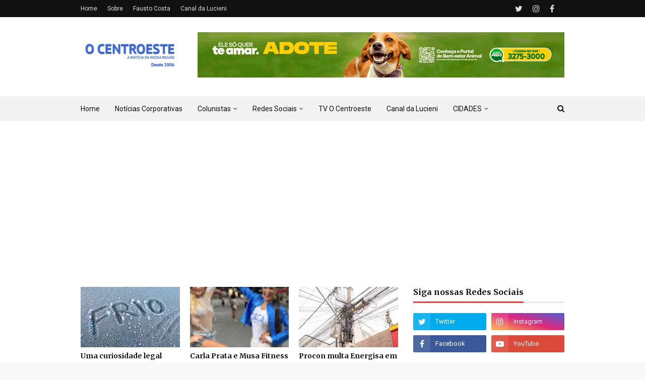

--- FILE ---
content_type: text/html; charset=UTF-8
request_url: https://www.ocentroeste.com.br/2018/04/prefeito-de-crixas-e-acionado-por.html
body_size: 55056
content:
<!DOCTYPE html>
<html class='ltr' dir='ltr' xmlns='http://www.w3.org/1999/xhtml' xmlns:b='http://www.google.com/2005/gml/b' xmlns:data='http://www.google.com/2005/gml/data' xmlns:expr='http://www.google.com/2005/gml/expr'>
<META CONTENT='429183077273205' PROPERTY='FB:APP_ID'></META>
<head>
<!-- Global site tag (gtag.js) - Google Analytics -->
<script async='async' src='https://www.googletagmanager.com/gtag/js?id=UA-107749918-1'></script>
<script>
  window.dataLayer = window.dataLayer || [];
  function gtag(){dataLayer.push(arguments);}
  gtag('js', new Date());

  gtag('config', 'UA-107749918-1');
</script>
<meta content='width=device-width, initial-scale=1, minimum-scale=1, maximum-scale=1' name='viewport'/>
<title> Prefeito de Crixás é acionado por improbidade </title>
<meta content='text/html; charset=UTF-8' http-equiv='Content-Type'/>
<!-- Chrome, Firefox OS and Opera -->
<meta content='#f8f8f8' name='theme-color'/>
<!-- Windows Phone -->
<meta content='#f8f8f8' name='msapplication-navbutton-color'/>
<meta content='blogger' name='generator'/>
<link href='https://www.ocentroeste.com.br/favicon.ico' rel='icon' type='image/x-icon'/>
<link href='https://www.ocentroeste.com.br/2018/04/prefeito-de-crixas-e-acionado-por.html' rel='canonical'/>
<link rel="alternate" type="application/atom+xml" title="O Centroeste - Atom" href="https://www.ocentroeste.com.br/feeds/posts/default" />
<link rel="alternate" type="application/rss+xml" title="O Centroeste - RSS" href="https://www.ocentroeste.com.br/feeds/posts/default?alt=rss" />
<link rel="service.post" type="application/atom+xml" title="O Centroeste - Atom" href="https://www.blogger.com/feeds/1480648037978457188/posts/default" />

<link rel="alternate" type="application/atom+xml" title="O Centroeste - Atom" href="https://www.ocentroeste.com.br/feeds/947973219855564183/comments/default" />
<!--Can't find substitution for tag [blog.ieCssRetrofitLinks]-->
<link href='https://blogger.googleusercontent.com/img/b/R29vZ2xl/AVvXsEiA5n0t3z9CyCXLOxxR3Oa7C66qojHK_Y_1fgLwcYLtD1kDYd-rdnIwM4Zo04NZxZ0OZhssYRu56q26ZbaDRtRugHEGGohMfn64N-hYG9872gCaNVwyhu4f3GZSrdgi8l5_2_nNgad5jEpH/s640/cadeira+vazia+fantasma.jpeg' rel='image_src'/>
<meta content='https://www.ocentroeste.com.br/2018/04/prefeito-de-crixas-e-acionado-por.html' property='og:url'/>
<meta content=' Prefeito de Crixás é acionado por improbidade ' property='og:title'/>
<meta content='   O promotor de Justiça Fabrício Lamas Borges da Silva  propôs oito ações contra o atual prefeito de Crixás , Plínio Luís Nunes de Paiva , ...' property='og:description'/>
<meta content='https://blogger.googleusercontent.com/img/b/R29vZ2xl/AVvXsEiA5n0t3z9CyCXLOxxR3Oa7C66qojHK_Y_1fgLwcYLtD1kDYd-rdnIwM4Zo04NZxZ0OZhssYRu56q26ZbaDRtRugHEGGohMfn64N-hYG9872gCaNVwyhu4f3GZSrdgi8l5_2_nNgad5jEpH/w1200-h630-p-k-no-nu/cadeira+vazia+fantasma.jpeg' property='og:image'/>
<!-- Google Fonts -->
<link href='//fonts.googleapis.com/css?family=Roboto:400,400i,500,500i,700,700i|Merriweather:400,400i,700,700i' media='all' rel='stylesheet' type='text/css'/>
<link href='https://stackpath.bootstrapcdn.com/font-awesome/4.7.0/css/font-awesome.min.css' rel='stylesheet'/>
<!-- Template Style CSS -->
<style type='text/css'>@font-face{font-family:'Roboto';font-style:normal;font-weight:400;font-stretch:100%;font-display:swap;src:url(//fonts.gstatic.com/s/roboto/v50/KFOMCnqEu92Fr1ME7kSn66aGLdTylUAMQXC89YmC2DPNWubEbVmZiAr0klQmz24O0g.woff2)format('woff2');unicode-range:U+0460-052F,U+1C80-1C8A,U+20B4,U+2DE0-2DFF,U+A640-A69F,U+FE2E-FE2F;}@font-face{font-family:'Roboto';font-style:normal;font-weight:400;font-stretch:100%;font-display:swap;src:url(//fonts.gstatic.com/s/roboto/v50/KFOMCnqEu92Fr1ME7kSn66aGLdTylUAMQXC89YmC2DPNWubEbVmQiAr0klQmz24O0g.woff2)format('woff2');unicode-range:U+0301,U+0400-045F,U+0490-0491,U+04B0-04B1,U+2116;}@font-face{font-family:'Roboto';font-style:normal;font-weight:400;font-stretch:100%;font-display:swap;src:url(//fonts.gstatic.com/s/roboto/v50/KFOMCnqEu92Fr1ME7kSn66aGLdTylUAMQXC89YmC2DPNWubEbVmYiAr0klQmz24O0g.woff2)format('woff2');unicode-range:U+1F00-1FFF;}@font-face{font-family:'Roboto';font-style:normal;font-weight:400;font-stretch:100%;font-display:swap;src:url(//fonts.gstatic.com/s/roboto/v50/KFOMCnqEu92Fr1ME7kSn66aGLdTylUAMQXC89YmC2DPNWubEbVmXiAr0klQmz24O0g.woff2)format('woff2');unicode-range:U+0370-0377,U+037A-037F,U+0384-038A,U+038C,U+038E-03A1,U+03A3-03FF;}@font-face{font-family:'Roboto';font-style:normal;font-weight:400;font-stretch:100%;font-display:swap;src:url(//fonts.gstatic.com/s/roboto/v50/KFOMCnqEu92Fr1ME7kSn66aGLdTylUAMQXC89YmC2DPNWubEbVnoiAr0klQmz24O0g.woff2)format('woff2');unicode-range:U+0302-0303,U+0305,U+0307-0308,U+0310,U+0312,U+0315,U+031A,U+0326-0327,U+032C,U+032F-0330,U+0332-0333,U+0338,U+033A,U+0346,U+034D,U+0391-03A1,U+03A3-03A9,U+03B1-03C9,U+03D1,U+03D5-03D6,U+03F0-03F1,U+03F4-03F5,U+2016-2017,U+2034-2038,U+203C,U+2040,U+2043,U+2047,U+2050,U+2057,U+205F,U+2070-2071,U+2074-208E,U+2090-209C,U+20D0-20DC,U+20E1,U+20E5-20EF,U+2100-2112,U+2114-2115,U+2117-2121,U+2123-214F,U+2190,U+2192,U+2194-21AE,U+21B0-21E5,U+21F1-21F2,U+21F4-2211,U+2213-2214,U+2216-22FF,U+2308-230B,U+2310,U+2319,U+231C-2321,U+2336-237A,U+237C,U+2395,U+239B-23B7,U+23D0,U+23DC-23E1,U+2474-2475,U+25AF,U+25B3,U+25B7,U+25BD,U+25C1,U+25CA,U+25CC,U+25FB,U+266D-266F,U+27C0-27FF,U+2900-2AFF,U+2B0E-2B11,U+2B30-2B4C,U+2BFE,U+3030,U+FF5B,U+FF5D,U+1D400-1D7FF,U+1EE00-1EEFF;}@font-face{font-family:'Roboto';font-style:normal;font-weight:400;font-stretch:100%;font-display:swap;src:url(//fonts.gstatic.com/s/roboto/v50/KFOMCnqEu92Fr1ME7kSn66aGLdTylUAMQXC89YmC2DPNWubEbVn6iAr0klQmz24O0g.woff2)format('woff2');unicode-range:U+0001-000C,U+000E-001F,U+007F-009F,U+20DD-20E0,U+20E2-20E4,U+2150-218F,U+2190,U+2192,U+2194-2199,U+21AF,U+21E6-21F0,U+21F3,U+2218-2219,U+2299,U+22C4-22C6,U+2300-243F,U+2440-244A,U+2460-24FF,U+25A0-27BF,U+2800-28FF,U+2921-2922,U+2981,U+29BF,U+29EB,U+2B00-2BFF,U+4DC0-4DFF,U+FFF9-FFFB,U+10140-1018E,U+10190-1019C,U+101A0,U+101D0-101FD,U+102E0-102FB,U+10E60-10E7E,U+1D2C0-1D2D3,U+1D2E0-1D37F,U+1F000-1F0FF,U+1F100-1F1AD,U+1F1E6-1F1FF,U+1F30D-1F30F,U+1F315,U+1F31C,U+1F31E,U+1F320-1F32C,U+1F336,U+1F378,U+1F37D,U+1F382,U+1F393-1F39F,U+1F3A7-1F3A8,U+1F3AC-1F3AF,U+1F3C2,U+1F3C4-1F3C6,U+1F3CA-1F3CE,U+1F3D4-1F3E0,U+1F3ED,U+1F3F1-1F3F3,U+1F3F5-1F3F7,U+1F408,U+1F415,U+1F41F,U+1F426,U+1F43F,U+1F441-1F442,U+1F444,U+1F446-1F449,U+1F44C-1F44E,U+1F453,U+1F46A,U+1F47D,U+1F4A3,U+1F4B0,U+1F4B3,U+1F4B9,U+1F4BB,U+1F4BF,U+1F4C8-1F4CB,U+1F4D6,U+1F4DA,U+1F4DF,U+1F4E3-1F4E6,U+1F4EA-1F4ED,U+1F4F7,U+1F4F9-1F4FB,U+1F4FD-1F4FE,U+1F503,U+1F507-1F50B,U+1F50D,U+1F512-1F513,U+1F53E-1F54A,U+1F54F-1F5FA,U+1F610,U+1F650-1F67F,U+1F687,U+1F68D,U+1F691,U+1F694,U+1F698,U+1F6AD,U+1F6B2,U+1F6B9-1F6BA,U+1F6BC,U+1F6C6-1F6CF,U+1F6D3-1F6D7,U+1F6E0-1F6EA,U+1F6F0-1F6F3,U+1F6F7-1F6FC,U+1F700-1F7FF,U+1F800-1F80B,U+1F810-1F847,U+1F850-1F859,U+1F860-1F887,U+1F890-1F8AD,U+1F8B0-1F8BB,U+1F8C0-1F8C1,U+1F900-1F90B,U+1F93B,U+1F946,U+1F984,U+1F996,U+1F9E9,U+1FA00-1FA6F,U+1FA70-1FA7C,U+1FA80-1FA89,U+1FA8F-1FAC6,U+1FACE-1FADC,U+1FADF-1FAE9,U+1FAF0-1FAF8,U+1FB00-1FBFF;}@font-face{font-family:'Roboto';font-style:normal;font-weight:400;font-stretch:100%;font-display:swap;src:url(//fonts.gstatic.com/s/roboto/v50/KFOMCnqEu92Fr1ME7kSn66aGLdTylUAMQXC89YmC2DPNWubEbVmbiAr0klQmz24O0g.woff2)format('woff2');unicode-range:U+0102-0103,U+0110-0111,U+0128-0129,U+0168-0169,U+01A0-01A1,U+01AF-01B0,U+0300-0301,U+0303-0304,U+0308-0309,U+0323,U+0329,U+1EA0-1EF9,U+20AB;}@font-face{font-family:'Roboto';font-style:normal;font-weight:400;font-stretch:100%;font-display:swap;src:url(//fonts.gstatic.com/s/roboto/v50/KFOMCnqEu92Fr1ME7kSn66aGLdTylUAMQXC89YmC2DPNWubEbVmaiAr0klQmz24O0g.woff2)format('woff2');unicode-range:U+0100-02BA,U+02BD-02C5,U+02C7-02CC,U+02CE-02D7,U+02DD-02FF,U+0304,U+0308,U+0329,U+1D00-1DBF,U+1E00-1E9F,U+1EF2-1EFF,U+2020,U+20A0-20AB,U+20AD-20C0,U+2113,U+2C60-2C7F,U+A720-A7FF;}@font-face{font-family:'Roboto';font-style:normal;font-weight:400;font-stretch:100%;font-display:swap;src:url(//fonts.gstatic.com/s/roboto/v50/KFOMCnqEu92Fr1ME7kSn66aGLdTylUAMQXC89YmC2DPNWubEbVmUiAr0klQmz24.woff2)format('woff2');unicode-range:U+0000-00FF,U+0131,U+0152-0153,U+02BB-02BC,U+02C6,U+02DA,U+02DC,U+0304,U+0308,U+0329,U+2000-206F,U+20AC,U+2122,U+2191,U+2193,U+2212,U+2215,U+FEFF,U+FFFD;}</style>
<style id='page-skin-1' type='text/css'><!--
/*
-----------------------------------------------
Blogger Template Style
Name:        NewsPlus
Version:     Premium Version
Author:      TemplatesYard
Author Url:  https://www.templatesyard.com/
----------------------------------------------- */
/*-- Reset CSS --*/
a,abbr,acronym,address,applet,b,big,blockquote,body,caption,center,cite,code,dd,del,dfn,div,dl,dt,em,fieldset,font,form,h1,h2,h3,h4,h5,h6,html,i,iframe,img,ins,kbd,label,legend,li,object,p,pre,q,s,samp,small,span,strike,strong,sub,sup,table,tbody,td,tfoot,th,thead,tr,tt,u,ul,var{padding:0;border:0;outline:0;vertical-align:baseline;background:0 0;text-decoration:none}form,textarea,input,button{-webkit-appearance:none;-moz-appearance:none;appearance:none;border-radius:0}dl,ul{list-style-position:inside;font-weight:400;list-style:none}ul li{list-style:none}caption,th{text-align:center}img{border:none;position:relative}a,a:visited{text-decoration:none}.clearfix{clear:both}.section,.widget,.widget ul{margin:0;padding:0}a{color:#0000FF}a img{border:0}abbr{text-decoration:none}.CSS_LIGHTBOX{z-index:999999!important}.separator a{clear:none!important;float:none!important;margin-left:0!important;margin-right:0!important}#navbar-iframe,.widget-item-control,a.quickedit,.home-link,.feed-links{display:none!important}.center{display:table;margin:0 auto;position:relative}.widget > h2,.widget > h3{display:none}
/*-- Body Content CSS --*/
body{background:#f8f8f8 url() repeat fixed top left;background-color:#f8f8f8;font-family:'Roboto',sans-serif;font-size:14px;font-weight:400;color:#656565;word-wrap:break-word;margin:0;padding:0}
#outer-wrapper{max-width:none;margin:0 auto;background-color:#fff;box-shadow:0 0 5px rgba(0,0,0,.1)}
.row{width:960px}
#content-wrapper{margin:30px auto 0;overflow:hidden}
#content-wrapper > .container{margin:0 -15px}
#main-wrapper{float:left;overflow:hidden;width:66.66666667%;box-sizing:border-box;word-wrap:break-word;padding:0 15px;margin:0}
#sidebar-wrapper{float:right;overflow:hidden;width:33.33333333%;box-sizing:border-box;word-wrap:break-word;padding:0 15px}
.post-image-wrap{position:relative;display:block}
.post-image-link,.about-author .avatar-container,.comments .avatar-image-container{background-color:#f9f9f9;color:transparent!important}
.post-thumb{display:block;position:relative;width:100%;height:100%;object-fit:cover;z-index:1;transition:transform .25s ease}
.post-image-link:hover .post-thumb,.post-image-wrap:hover .post-image-link .post-thumb,.hot-item-inner:hover .post-image-link .post-thumb{transform:scale(1.03)}
h1,h2,h3,h4,h5,h6{font-family:'Merriweather',sans-serif}
.post-title a{display:block}
#top-bar{width:100%;height:34px;background-color:#111111;overflow:hidden;margin:0}
#top-bar .container{margin:0 auto}
.top-bar-nav{position:relative;float:left;display:block}
.top-bar-nav .widget > .widget-title{display:none}
.top-bar-nav ul li{float:left}
.top-bar-nav ul li > a{height:34px;display:block;color:#ddd;font-size:12px;font-weight:400;line-height:34px;margin:0 10px 0 0;padding:0 5px;transition:color .17s}
.top-bar-nav ul li:first-child > a{padding:0 5px 0 0}
.top-bar-nav ul > li:hover > a{color:#ff3b30}
.top-bar-social{position:relative;float:right;display:block}
.top-bar-social .widget > .widget-title{display:none}
.top-bar-social ul > li{float:left;display:inline-block}
.top-bar-social ul > li > a{line-height:34px;display:block;color:#ddd;text-decoration:none;font-size:16px;text-align:center;padding:0 5px;margin:0 0 0 10px;transition:color .17s}
.top-bar-social ul > li:last-child > a{padding:0 0 0 5px}
.top-bar-social ul > li:hover > a{color:#ff3b30}
.social a:before{display:inline-block;font-family:FontAwesome;font-style:normal;font-weight:400}
.social .facebook a:before{content:"\f09a"}
.social .twitter a:before{content:"\f099"}
.social .gplus a:before{content:"\f0d5"}
.social .rss a:before{content:"\f09e"}
.social .youtube a:before{content:"\f16a"}
.social .skype a:before{content:"\f17e"}
.social .stumbleupon a:before{content:"\f1a4"}
.social .tumblr a:before{content:"\f173"}
.social .vk a:before{content:"\f189"}
.social .stack-overflow a:before{content:"\f16c"}
.social .github a:before{content:"\f09b"}
.social .linkedin a:before{content:"\f0e1"}
.social .dribbble a:before{content:"\f17d"}
.social .soundcloud a:before{content:"\f1be"}
.social .behance a:before{content:"\f1b4"}
.social .digg a:before{content:"\f1a6"}
.social .instagram a:before{content:"\f16d"}
.social .pinterest a:before{content:"\f0d2"}
.social .twitch a:before{content:"\f1e8"}
.social .delicious a:before{content:"\f1a5"}
.social .codepen a:before{content:"\f1cb"}
.social .reddit a:before{content:"\f1a1"}
.social .whatsapp a:before{content:"\f232"}
.social .snapchat a:before{content:"\f2ac"}
.social .email a:before{content:"\f0e0"}
.social .external-link a:before{content:"\f35d"}
.social-color .facebook a{background-color:#3b5999}
.social-color .twitter a{background-color:#00acee}
.social-color .gplus a{background-color:#db4a39}
.social-color .youtube a{background-color:#db4a39}
.social-color .instagram a{background:linear-gradient(15deg,#ffb13d,#dd277b,#4d5ed4)}
.social-color .pinterest a{background-color:#ca2127}
.social-color .dribbble a{background-color:#ea4c89}
.social-color .linkedin a{background-color:#0077b5}
.social-color .tumblr a{background-color:#365069}
.social-color .twitch a{background-color:#6441a5}
.social-color .rss a{background-color:#ffc200}
.social-color .skype a{background-color:#00aff0}
.social-color .stumbleupon a{background-color:#eb4823}
.social-color .vk a{background-color:#4a76a8}
.social-color .stack-overflow a{background-color:#f48024}
.social-color .github a{background-color:#24292e}
.social-color .soundcloud a{background:linear-gradient(#ff7400,#ff3400)}
.social-color .behance a{background-color:#191919}
.social-color .digg a{background-color:#1b1a19}
.social-color .delicious a{background-color:#0076e8}
.social-color .codepen a{background-color:#000}
.social-color .reddit a{background-color:#ff4500}
.social-color .whatsapp a{background-color:#3fbb50}
.social-color .snapchat a{background-color:#ffe700}
.social-color .email a{background-color:#888}
.social-color .external-link a{background-color:#111111}
.social-text .facebook a:after{content:"Facebook"}
.social-text .twitter a:after{content:"Twitter"}
.social-text .gplus a:after{content:"Google Plus"}
.social-text .rss a:after{content:"Rss"}
.social-text .youtube a:after{content:"YouTube"}
.social-text .skype a:after{content:"Skype"}
.social-text .stumbleupon a:after{content:"StumbleUpon"}
.social-text .tumblr a:after{content:"Tumblr"}
.social-text .vk a:after{content:"VKontakte"}
.social-text .stack-overflow a:after{content:"Stack Overflow"}
.social-text .github a:after{content:"Github"}
.social-text .linkedin a:after{content:"LinkedIn"}
.social-text .dribbble a:after{content:"Dribbble"}
.social-text .soundcloud a:after{content:"SoundCloud"}
.social-text .behance a:after{content:"Behance"}
.social-text .digg a:after{content:"Digg"}
.social-text .instagram a:after{content:"Instagram"}
.social-text .pinterest a:after{content:"Pinterest"}
.social-text .twitch a:after{content:"Twitch"}
.social-text .delicious a:after{content:"Delicious"}
.social-text .codepen a:after{content:"CodePen"}
.social-text .flipboard a:after{content:"Flipboard"}
.social-text .reddit a:after{content:"Reddit"}
.social-text .whatsapp a:after{content:"Whatsapp"}
.social-text .messenger a:after{content:"Messenger"}
.social-text .snapchat a:after{content:"Snapchat"}
.social-text .email a:after{content:"Email"}
.social-text .external-link a:after{content:"WebSite"}
#header-wrap{position:relative;margin:0}
.header-header{background-color:#fff;width:100%;height:90px;position:relative;overflow:hidden;padding:30px 0}
.header-header .container{position:relative;margin:0 auto;padding:0}
.header-logo{position:relative;float:left;width:auto;max-width:200px;max-height:60px;margin:0;padding:15px 0}
.header-logo .header-image-wrapper{display:block}
.header-logo img{max-width:100%;max-height:60px;margin:0}
.header-logo h1{color:#111111;font-size:36px;line-height:60px;margin:0}
.header-logo p{font-size:12px;margin:5px 0 0}
.header-ads{position:relative;float:right}
.header-ads .widget > .widget-title{display:none}
.header-ads .widget{max-width:100%}
.header-ads .widget .widget-content{width:728px;max-width:100%;max-height:90px;line-height:1}
.header-menu{position:relative;width:100%;height:48px;background-color:#f2f2f2;z-index:10;font-size:13px;box-sizing:border-box;margin:0;border-top:1px solid #eaeaea;border-bottom:1px solid #eaeaea}
.header-menu .container{position:relative;margin:0 auto;padding:0}
#main-menu .widget,#main-menu .widget > .widget-title{display:none}
#main-menu .show-menu{display:block}
#main-menu{position:relative;height:46px;z-index:15}
#main-menu ul > li{float:left;position:relative;margin:0;padding:0;transition:background .17s}
#main-menu ul > li > a{position:relative;color:#111111;font-size:14px;font-weight:400;line-height:46px;display:inline-block;margin:0;padding:0 15px;transition:color .17s ease}
#main-menu #main-menu-nav > li:first-child > a{padding-left:0}
#main-menu ul > li:hover > a{color:#ff3b30}
#main-menu ul > li > ul{position:absolute;float:left;left:0;top:46px;width:180px;background-color:#fff;z-index:99999;margin-top:0;padding:0;border:1px solid #eaeaea;box-shadow:0 1px 0 0 #eaeaea;visibility:hidden;opacity:0}
#main-menu ul > li > ul > li > ul{position:absolute;float:left;top:0;left:100%;margin:-1px 0 0}
#main-menu ul > li > ul > li{display:block;float:none;position:relative}
#main-menu ul > li > ul > li a{display:block;height:36px;font-size:13px;color:#777;line-height:36px;box-sizing:border-box;margin:0;padding:0 15px;border:0;border-bottom:1px solid #eaeaea;transition:all .17s ease}
#main-menu ul > li > ul > li:hover > a{color:#ff3b30}
#main-menu ul > li > ul > li:last-child a{border-bottom:0}
#main-menu ul > li.has-sub > a:after{content:'\f107';float:right;font-family:FontAwesome;font-size:12px;font-weight:400;margin:0 0 0 5px}
#main-menu ul > li > ul > li.has-sub > a:after{content:'\f105';float:right;margin:0}
#main-menu .mega-menu{position:static!important}
#main-menu .mega-menu > ul{width:100%;box-sizing:border-box;padding:20px 10px}
#main-menu .mega-menu > ul.mega-menu-inner{overflow:hidden}
#main-menu ul > li:hover > ul,#main-menu ul > li > ul > li:hover > ul{visibility:visible;opacity:1}
#main-menu ul ul{transition:all .25s ease}
.mega-menu-inner .mega-item{float:left;width:25%;box-sizing:border-box;padding:0 10px}
.mega-menu-inner .mega-content{position:relative;width:100%;overflow:hidden;padding:0}
.mega-content .post-image-wrap{width:100%;height:140px}
.mega-content .post-image-link{width:100%;height:100%;z-index:1;display:block;position:relative;overflow:hidden;padding:0}
.mega-content .post-title{position:relative;font-size:14px;font-weight:700;line-height:1.5em;margin:7px 0 5px;padding:0}
.mega-content .post-title a{display:block;color:#111111;transition:color .17s}
.mega-content .post-title a:hover{color:#ff3b30}
.mega-content .post-meta{font-size:11px}
.no-posts{float:left;width:100%;height:100px;line-height:100px;text-align:center}
.mega-menu .no-posts{line-height:60px;color:#111111}
.show-search,.hide-search{position:absolute;right:0;top:0;display:block;width:36px;height:46px;line-height:46px;z-index:20;color:#111111;font-size:15px;text-align:right;cursor:pointer;padding:0;transition:color .17s ease}
.show-search:before{content:"\f002";font-family:FontAwesome;font-weight:400}
.hide-search:before{content:"\f00d";font-family:FontAwesome;font-weight:400}
.show-search:hover,.hide-search:hover{color:#ff3b30}
#nav-search{display:none;position:absolute;left:0;top:0;width:100%;height:46px;z-index:99;background-color:#f2f2f2;box-sizing:border-box;padding:0}
#nav-search .search-form{width:100%;height:46px;background-color:rgba(0,0,0,0);line-height:46px;overflow:hidden;padding:0}
#nav-search .search-input{width:100%;height:46px;font-family:inherit;color:#111111;margin:0;padding:0 46px 0 0;background-color:rgba(0,0,0,0);font-size:13px;font-weight:400;outline:none;box-sizing:border-box;border:0}
#mobile-logo .widget > .widget-title > h3{display:none}
.mobile-header{display:none;position:relative;float:left;width:100%;height:50px;background-color:#111111;z-index:1010}
.mobile-header .logo-content{position:relative;float:left;display:block;width:100%;height:50px;text-align:center;z-index:2}
.mobile-header .logo-content > a{height:30px;display:inline-block;padding:10px 0}
.mobile-header .logo-content > a > img{height:30px}
.mobile-header .logo-content > h3{font-size:20px;height:30px;line-height:30px;margin:10px 0 0}
.mobile-header .logo-content > h3 > a{color:#fff}
.mobile-search-form{position:absolute;display:none;z-index:4;background-color:#111111;width:100%;height:50px;left:0;top:0}
.mobile-search-form .mobile-search-input{background-color:#111111;display:block;width:calc(100% - 50px);height:50px;font-family:inherit;font-size:13px;font-weight:400;color:#fff;box-sizing:border-box;padding:0 20px;border:0}
.mobile-search-form{position:absolute;display:none;z-index:4;background-color:#111111;width:100%;height:50px;left:0;top:0}
.mobile-search-form .mobile-search-input{background-color:#111111;display:block;width:calc(100% - 50px);height:50px;font-size:13px;font-weight:400;color:#fff;box-sizing:border-box;padding:0 20px;border:0}
.overlay{display:none;position:fixed;top:0;left:0;right:0;bottom:0;z-index:990;background:rgba(255,255,255,0.8)}
.slide-menu-toggle,.show-mobile-search,.hide-mobile-search{position:absolute;line-height:50px;height:50px;width:50px;top:0;left:0;font-family:FontAwesome;color:#fff;font-size:18px;font-weight:400;text-align:center;cursor:pointer;z-index:4;padding:0}
.slide-menu-toggle{border-right:1px solid rgba(255,255,255,0.08)}
.show-mobile-search,.hide-mobile-search{border-left:1px solid rgba(255,255,255,0.08);left:auto;right:0}
.slide-menu-toggle:before{content:"\f0c9"}
.nav-active .slide-menu-toggle:before{content:"\f00d"}
.show-mobile-search:before{content:"\f002"}
.hide-mobile-search:before{content:"\f00d"}
.mobile-menu{position:relative;float:left;width:100%;background-color:#111111;box-sizing:border-box;padding:20px;border-top:1px solid rgba(255,255,255,0.08);visibility:hidden;opacity:0;transform-origin:0 0;transform:scaleY(0);transition:all .17s ease}
.nav-active .mobile-menu{visibility:visible;opacity:1;transform:scaleY(1)}
.mobile-menu > ul{margin:0}
.mobile-menu .m-sub{display:none;padding:0}
.mobile-menu ul li{position:relative;display:block;overflow:hidden;float:left;width:100%;font-size:14px;line-height:38px;margin:0;padding:0;border-top:1px solid rgba(255,255,255,0.01)}
.mobile-menu > ul > li{font-weight:400}
.mobile-menu > ul li ul{overflow:hidden}
.mobile-menu > ul > li:first-child{border-top:0}
.mobile-menu ul li a{color:#fff;padding:0;display:block;transition:all .17s ease}
.mobile-menu ul li.has-sub .submenu-toggle{position:absolute;top:0;right:0;color:#fff;cursor:pointer}
.mobile-menu ul li.has-sub .submenu-toggle:after{content:'\f105';font-family:FontAwesome;font-weight:400;float:right;width:34px;font-size:16px;text-align:center;transition:all .17s ease}
.mobile-menu ul li.has-sub.show > .submenu-toggle:after{transform:rotate(90deg)}
.mobile-menu > ul > li > ul > li a{font-size:13px}
.mobile-menu > ul > li > ul > li > a{color:#fff;opacity:.7;padding:0 0 0 15px}
.mobile-menu > ul > li > ul > li > ul > li > a{color:#fff;opacity:.7;padding:0 0 0 30px}
.mobile-menu ul > li > .submenu-toggle:hover{color:#ff3b30}
.post-meta{display:block;overflow:hidden;color:#aaa;font-size:12px;font-weight:400;padding:0 1px}
.post-meta .post-author,.post-meta .post-date{float:left;margin:0 10px 0 0}
.post-meta .post-date{text-transform:capitalize}
.post-meta a{color:#aaa;transition:color .17s}
.post-meta a:hover{color:#ff3b30}
.post-meta span:before{font-family:FontAwesome;font-weight:400;margin:0 3px 0 0}
.post-meta .post-author:before{content:'\f2c0'}
.post-meta .post-date:before{content:'\f017'}
#hot-wrapper{margin:0 auto}
#hot-section .widget,#hot-section .widget > .widget-title{display:none}
#hot-section .show-hot{display:block!important}
#hot-section .show-hot .widget-content{position:relative;overflow:hidden;height:320px;margin:30px 0 0}
.hot-loader{position:relative;height:100%;overflow:hidden;display:block}
.hot-loader:after{content:'';position:absolute;top:50%;left:50%;width:26px;height:26px;margin:-15px 0 0 -15px;border:2px solid #eaeaea;border-right-color:#ff3b30;border-radius:100%;animation:spinner .8s infinite linear;transform-origin:center}
@-webkit-keyframes spinner {
0%{-webkit-transform:rotate(0deg);transform:rotate(0deg)}
to{-webkit-transform:rotate(1turn);transform:rotate(1turn)}
}
@keyframes spinner {
0%{-webkit-transform:rotate(0deg);transform:rotate(0deg)}
to{-webkit-transform:rotate(1turn);transform:rotate(1turn)}
}
ul.hot-posts{position:relative;overflow:hidden;height:320px;margin:0 -5px}
.hot-posts .hot-item{position:relative;float:left;width:26%;height:155px;overflow:hidden;box-sizing:border-box;padding:0 5px}
.hot-posts .item-0{width:48%;height:320px}
.hot-posts .item-1{height:320px}
.hot-posts .item-2{margin:0 0 10px}
.hot-item-inner{position:relative;float:left;width:100%;height:100%;overflow:hidden;display:block}
.hot-posts .post-image-link{width:100%;height:100%;position:relative;overflow:hidden;display:block}
.hot-posts .post-image-link:after{content:'';position:absolute;top:0;left:0;right:0;bottom:0;background:linear-gradient(45deg,#292484 0,#dc4225 100%);z-index:2;opacity:.100;display:block}
.hot-posts .item-1 .post-image-link:after{background:linear-gradient(45deg,#1a2980 0,#26d0ce 100%)}
.hot-posts .item-2 .post-image-link:after{background:linear-gradient(45deg,#e0be00 0,#dc4225 100%)}
.hot-posts .item-3 .post-image-link:after{background:linear-gradient(45deg,#1d976c 0,#3cf93d 100%)}
.hot-posts .post-info{position:absolute;bottom:0;left:0;width:100%;background-image:linear-gradient(rgba(0,0,0,0),rgba(0,0,0,0.1));overflow:hidden;z-index:5;box-sizing:border-box;padding:25px 15px 15px}
.hot-posts .post-tag{position:relative;display:inline-block;top:0;left:0;background-color:rgba(0,0,0,0);line-height:16px;box-sizing:border-box;border:1px solid #fff}
.hot-posts .post-title{font-size:14px;font-weight:700;display:block;line-height:1.5em;margin:8px 0 7px}
.hot-posts .item-0 .post-title{font-size:21px}
.hot-posts .post-title a{color:#fff;display:block}
.hot-posts .post-meta{font-size:11px;color:#f0f0f0}
.show-hot .no-posts{position:absolute;top:calc(50% - 50px);left:0;width:100%}
.queryMessage{overflow:hidden;background-color:#f2f2f2;color:#111111;font-size:13px;font-weight:400;padding:8px 10px;margin:0 0 25px}
.queryMessage .query-info{margin:0 5px}
.queryMessage .search-query,.queryMessage .search-label{font-weight:700;text-transform:uppercase}
.queryMessage .search-query:before,.queryMessage .search-label:before{content:"\201c"}
.queryMessage .search-query:after,.queryMessage .search-label:after{content:"\201d"}
.queryMessage a.show-more{float:right;color:#ff3b30;text-decoration:underline;transition:opacity .17s}
.queryMessage a.show-more:hover{opacity:.8}
.queryEmpty{font-size:13px;font-weight:400;padding:10px 0;margin:0 0 25px;text-align:center}
.title-wrap,.featured-posts .widget-title{position:relative;float:left;width:100%;height:29px;display:block;margin:0 0 20px;border-bottom:3px solid #eaeaea}
.title-wrap > h3,.featured-posts .widget-title > h3{position:relative;float:left;height:32px;font-size:16px;color:#111111;margin:0}
.title-wrap > h3:after,.featured-posts .widget-title > h3:after{content:'';position:absolute;left:0;bottom:0;height:3px;width:100%;background-color:#ff3b30;margin:0}
a.view-all{float:right;font-size:13px;line-height:29px;color:#888;transition:color .17s ease}
a.view-all:hover{color:#ff3b30}
a.view-all:after{content:"\f105";float:right;font-weight:400;font-family:FontAwesome;margin:0 0 0 3px;transition:color .17s}
.featured-posts > .widget{display:none;position:relative;float:left;width:100%;margin:0 0 30px}
.featured-posts > .show-widget{display:block}
.feat-big li{position:relative;float:right;width:calc(50% - 20px);overflow:hidden;margin:20px 0 0}
.feat-big .item-0{float:left;width:calc(50% - 10px);margin:0}
.feat-big .item-1{margin:0}
.feat-big .feat-inner{position:relative;float:left;width:100%;overflow:hidden}
.feat-big .post-image-link{position:relative;float:left;width:75px;height:65px;display:block;overflow:hidden;margin:0 12px 0 0}
.feat-big .feat-inner .post-image-link{width:100%;height:180px;margin:0 0 13px}
.feat-big .post-title{overflow:hidden;font-size:13px;font-weight:700;line-height:1.5em;margin:0 0 5px}
.feat-big .item-big .post-info{float:left;overflow:hidden}
.feat-big .item-small .post-info{overflow:hidden}
.feat-big .item-0 .post-title{font-size:18px;margin:0 0 10px}
.feat-big .post-title a{color:#111111;transition:color .17s ease}
.feat-big .post-title a:hover{color:#ff3b30}
.feat-big .item-small .post-meta{font-size:11px}
.featured-posts > .col-width{width:calc(50% - 15px)}
.featured-posts > .col-right{float:right}
.feat-col li{position:relative;float:left;width:100%;overflow:hidden;margin:20px 0 0}
.feat-col .item-0{margin:0}
.feat-col .feat-inner{position:relative;float:left;width:100%;overflow:hidden}
.feat-col .post-image-link{position:relative;float:left;width:75px;height:65px;display:block;overflow:hidden;margin:0 12px 0 0}
.feat-col .feat-inner .post-image-link{width:100%;height:180px;margin:0 0 13px}
.feat-col .post-title{overflow:hidden;font-size:13px;font-weight:700;line-height:1.5em;margin:0 0 5px}
.feat-col .item-big .post-info{float:left;width:100%}
.feat-col .item-small .post-info{overflow:hidden}
.feat-col .item-0 .post-title{font-size:18px;margin:0 0 10px}
.feat-col .post-title a{color:#111111;transition:color .17s ease}
.feat-col .post-title a:hover{color:#ff3b30}
.feat-col .item-small .post-meta{font-size:11px}
.grid-small li{position:relative;display:inline-block;vertical-align:top;width:calc(33.33333333% - 40px / 3);overflow:hidden;margin:20px 0 0 20px}
.grid-small li:nth-child(3n+1){margin:20px 0 0}
.grid-small li.item-0{margin:0}
.grid-small li.item-1,.grid-small li.item-2{margin:0 0 0 20px}
.grid-small .post-image-link{position:relative;float:left;width:100%;height:120px;display:block;overflow:hidden;margin:0 0 7px}
.grid-small .post-title{overflow:hidden;font-size:14px;font-weight:700;line-height:1.5em;margin:0 0 5px}
.grid-small .post-info{float:left}
.grid-small .post-title a{color:#111111;transition:color .17s ease}
.grid-small .post-title a:hover{color:#ff3b30}
.grid-small .post-meta{font-size:11px}
ul.grid-big{margin:0 -15px}
.grid-big li{position:relative;float:left;width:50%;overflow:hidden;box-sizing:border-box;padding:0 15px;margin:30px 0 0}
.grid-big li.item-0,.grid-big li.item-1{margin:0}
.grid-big .feat-inner{position:relative;float:left;width:100%;overflow:hidden}
.grid-big .post-image-link{position:relative;float:left;width:100%;height:180px;display:block;overflow:hidden;margin:0 0 13px}
.grid-big .post-title{overflow:hidden;font-size:18px;font-weight:700;line-height:1.5em;margin:0 0 10px}
.grid-big .post-info{float:left;width:100%}
.grid-big .post-title a{color:#111111;transition:color .17s ease}
.grid-big .post-title a:hover{color:#ff3b30}
.feat-list li{position:relative;float:left;width:100%;overflow:hidden;margin:30px 0 0}
.feat-list .item-0{margin:0}
.feat-list .feat-inner{position:relative;float:left;width:100%;overflow:hidden}
.feat-list .post-image-link{position:relative;float:left;width:280px;height:180px;display:block;overflow:hidden;margin:0 25px 0 0}
.feat-list .feat-inner .post-image-link{float:left;width:240px;height:150px;margin:0 20px 0 0}
.feat-list .post-title{overflow:hidden;font-size:19px;font-weight:700;line-height:1.5em;margin:0 0 10px}
.feat-list .post-info{overflow:hidden}
.feat-list .post-title a{color:#111111;transition:color .17s ease}
.feat-list .post-title a:hover{color:#ff3b30}
.custom-widget li{overflow:hidden;margin:20px 0 0}
.custom-widget li:first-child{margin:0}
.custom-widget .post-image-link{position:relative;width:75px;height:65px;float:left;overflow:hidden;display:block;vertical-align:middle;margin:0 12px 0 0}
.custom-widget .post-title{overflow:hidden;font-size:13px;font-weight:700;line-height:1.5em;margin:0 0 5px;padding:0}
.custom-widget .post-title a{display:block;color:#111111;transition:color .17s}
.custom-widget .post-title a:hover{color:#ff3b30}
.custom-widget .post-meta{font-size:11px}
.blog-post{display:block;overflow:hidden;word-wrap:break-word}
.index-post{padding:0;margin:0 0 30px}
.index-post .post-image-wrap{float:left;width:240px;height:150px;margin:0 20px 0 0}
.index-post .post-image-wrap .post-image-link{width:100%;height:100%;position:relative;display:block;z-index:1;overflow:hidden}
.post-tag{position:absolute;top:15px;left:15px;height:18px;z-index:5;background-color:rgba(0,0,0,0.5);color:#fff;font-size:10px;line-height:18px;font-weight:500;text-transform:uppercase;padding:0 6px;border-radius:2px}
.index-post .post-info{overflow:hidden}
.index-post .post-info > h2{font-size:19px;font-weight:700;line-height:1.5em;text-decoration:none;margin:0 0 10px}
.index-post .post-info > h2 > a{display:block;color:#111111;transition:color .17s}
.index-post .post-info > h2 > a:hover{color:#ff3b30}
.widget iframe,.widget img{max-width:100%}
.date-header{display:block;overflow:hidden;font-weight:400;margin:0!important;padding:0}
.post-timestamp{margin-left:0}
.post-snippet{position:relative;display:block;overflow:hidden;font-size:12px;line-height:1.6em;font-weight:400;margin:10px 0 0}
#breadcrumb{font-size:12px;font-weight:400;color:#aaa;margin:0 0 10px}
#breadcrumb a{color:#aaa;transition:color .17s}
#breadcrumb a:hover{color:#ff3b30}
#breadcrumb a,#breadcrumb em{display:inline-block}
#breadcrumb .delimiter:after{content:'\f105';font-family:FontAwesome;font-style:normal;margin:0 3px}
.item-post h1.post-title{color:#111111;font-size:27px;line-height:1.5em;font-weight:700;position:relative;display:block;margin:15px 0;padding:0}
.static_page .item-post h1.post-title{padding:0 0 10px;margin:0;border-bottom:1px solid #eaeaea}
.item-post .post-body{width:100%;line-height:1.5em;overflow:hidden;padding:20px 0 0}
.static_page .item-post .post-body{padding:20px 0}
.item-post .post-outer{padding:0}
.item-post .post-body img{max-width:100%}
.item-post .post-meta{padding:0 1px 10px;border-bottom:1px solid #eaeaea}
.main .widget{margin:0}
.main .Blog{border-bottom-width:0}
.post-footer{position:relative;float:left;width:100%;margin:20px 0 0}
.inline-ad{position:relative;display:block;max-height:60px;margin:0 0 30px}
.inline-ad > ins{display:block!important;margin:0 auto!important}
.item .inline-ad{float:left;width:100%;margin:20px 0 0}
.item-post-wrap > .inline-ad{margin:0 0 20px}
.post-labels{overflow:hidden;height:auto;position:relative;font-family:'Merriweather',sans-serif;padding:0;margin:0 0 25px}
.post-labels span,.post-labels a{float:left;color:#aaa;font-size:12px;font-weight:400;margin:0 12px 0 0;transition:all .17s ease}
.post-labels span{color:#111111}
.post-labels a:hover{color:#ff3b30}
.post-share{position:relative;overflow:hidden;line-height:0;margin:0 0 30px}
ul.share-links{position:relative}
.share-links li{width:32px;float:left;box-sizing:border-box;margin:0 5px 0 0}
.share-links li.facebook,.share-links li.twitter,.share-links li.gplus{width:20%}
.share-links li a{float:left;display:inline-block;cursor:pointer;width:100%;height:32px;line-height:32px;color:#fff;font-weight:400;font-size:13px;text-align:center;box-sizing:border-box;opacity:1;margin:0;padding:0;border-radius:2px;transition:all .17s ease}
.share-links li.whatsapp-mobile{display:none}
.is-mobile li.whatsapp-desktop{display:none}
.is-mobile li.whatsapp-mobile{display:inline-block}
.share-links li a:before{float:left;display:block;width:32px;background-color:rgba(255,255,255,0.07);font-size:15px;text-align:center;line-height:32px}
.share-links li a:hover{opacity:.8}
ul.post-nav{position:relative;overflow:hidden;display:block;margin:0 0 30px}
.post-nav li{display:inline-block;width:50%}
.post-nav .post-prev{float:left;text-align:left;box-sizing:border-box;padding:0 10px}
.post-nav .post-next{float:right;text-align:right;box-sizing:border-box;padding:0 10px}
.post-nav li a{color:#111111;line-height:1.4em;display:block;overflow:hidden;transition:color .17s}
.post-nav li:hover a{color:#ff3b30}
.post-nav li span{display:block;font-size:11px;color:#aaa;font-weight:700;text-transform:uppercase;padding:0 0 2px}
.post-nav .post-prev span:before{content:"\f053";float:left;font-family:FontAwesome;font-size:9px;font-weight:400;text-transform:none;margin:0 2px 0 0}
.post-nav .post-next span:after{content:"\f054";float:right;font-family:FontAwesome;font-size:9px;font-weight:400;text-transform:none;margin:0 0 0 2px}
.post-nav p{font-family:'Merriweather',sans-serif;font-size:12px;font-weight:400;line-height:1.4em;margin:0}
.post-nav .post-nav-active p{color:#aaa}
.about-author{position:relative;display:block;overflow:hidden;padding:20px;margin:0 0 30px;border:1px solid #eaeaea}
.about-author .avatar-container{position:relative;float:left;width:80px;height:80px;overflow:hidden;margin:0 15px 0 0;border-radius:100%}
.about-author .author-avatar{float:left;width:100%;height:100%;border-radius:100%}
.author-name{overflow:hidden;display:inline-block;font-size:16px;font-weight:700;margin:7px 0 3px}
.author-name span{color:#111111}
.author-name a{color:#111111;transition:color .17s}
.author-name a:hover{color:#ff3b30}
.author-description{display:block;overflow:hidden;font-size:13px;font-weight:400;line-height:1.5em}
.author-description a:hover{text-decoration:underline}
#related-wrap{overflow:hidden;margin:0 0 30px}
#related-wrap .related-tag{display:none}
.related-ready{float:left;width:100%}
.related-ready .loader{height:178px}
ul.related-posts{position:relative;overflow:hidden;margin:0 -10px;padding:0}
.related-posts .related-item{width:33.33333333%;position:relative;overflow:hidden;float:left;display:block;box-sizing:border-box;padding:0 10px;margin:0}
.related-posts .post-image-link{width:100%;height:120px;position:relative;overflow:hidden;display:block}
.related-posts .related-item .post-meta{padding:0;border:0}
.related-posts .post-title{font-size:14px;font-weight:700;line-height:1.5em;display:block;margin:7px 0 6px}
.related-posts .post-title a{color:#111111;transition:color .17s}
.related-posts .post-title a:hover{color:#ff3b30}
#blog-pager{overflow:hidden;clear:both;margin:0 0 30px}
.blog-pager a,.blog-pager span{float:left;display:block;min-width:30px;height:30px;background-color:#f0f0f0;color:#111111;font-size:13px;font-weight:500;line-height:30px;text-align:center;box-sizing:border-box;margin:0 5px 0 0;border-radius:2px;transition:all .17s ease}
.blog-pager .blog-pager-newer-link,.blog-pager .blog-pager-older-link{padding:0 15px}
.blog-pager .blog-pager-newer-link{float:left}
.blog-pager .blog-pager-older-link{float:right}
.blog-pager span.page-dots{min-width:20px;background-color:#fff;font-size:16px;line-height:30px;font-weight:400;letter-spacing:-1px;border:0}
.blog-pager .page-of{display:none;width:auto;float:right;border-color:rgba(0,0,0,0);margin:0}
.blog-pager .page-active,.blog-pager a:hover{background-color:#ff3b30;color:#fff;border-color:#ff3b30}
.blog-pager .page-prev:before,.blog-pager .page-next:before{font-family:FontAwesome;font-size:16px;font-weight:400}
.blog-pager .page-prev:before{content:'\f104'}
.blog-pager .page-next:before{content:'\f105'}
.blog-pager .blog-pager-newer-link:after{content:'\f104';float:left;font-family:FontAwesome;font-weight:400;margin:0 3px 0 0}
.blog-pager .blog-pager-older-link:after{content:'\f105';float:right;font-family:FontAwesome;font-weight:400;margin:0 0 0 3px}
.archive #blog-pager{display:none}
.blog-post-comments{display:none;margin:0 0 30px}
.blog-post-comments .comments-title{margin:0 0 20px}
.comments-system-disqus .comments-title,.comments-system-facebook .comments-title{margin:0}
#comments{margin:0}
#gpluscomments{float:left!important;width:100%!important;margin:0 0 25px!important}
#gpluscomments iframe{float:left!important;width:100%}
.comments{display:block;clear:both;margin:0;color:#111111}
.comments > h3{font-size:13px;font-weight:400;font-style:italic;padding-top:1px}
.comments .comments-content .comment{list-style:none;margin:0;padding:0 0 8px}
.comments .comments-content .comment:first-child{padding-top:0}
.facebook-tab,.fb_iframe_widget_fluid span,.fb_iframe_widget iframe{width:100%!important}
.comments .item-control{position:static}
.comments .avatar-image-container{float:left;overflow:hidden;position:absolute}
.comments .avatar-image-container,.comments .avatar-image-container img{height:45px;max-height:45px;width:45px;max-width:45px;border-radius:0}
.comments .comment-block{overflow:hidden;padding:0 0 10px}
.comments .comment-block,.comments .comments-content .comment-replies{margin:0 0 0 60px}
.comments .comments-content .inline-thread{padding:0}
.comments .comment-actions{float:left;width:100%;position:relative;margin:0}
.comments .comments-content .comment-header{font-size:12px;display:block;overflow:hidden;clear:both;margin:0 0 3px;padding:0 0 5px;border-bottom:1px dashed #eaeaea}
.comments .comments-content .comment-header a{color:#111111;transition:color .17s}
.comments .comments-content .comment-header a:hover{color:#ff3b30}
.comments .comments-content .user{font-style:normal;font-weight:700;text-transform:uppercase;display:block}
.comments .comments-content .icon.blog-author{display:none}
.comments .comments-content .comment-content{float:left;font-size:13px;color:#5E5E5E;font-weight:400;text-align:left;line-height:1.4em;margin:5px 0 9px}
.comments .comment .comment-actions a{margin-right:5px;padding:2px 5px;color:#111111;font-weight:400;border:1px solid #f5f5f5;font-size:10px;transition:all .17s ease}
.comments .comment .comment-actions a:hover{color:#fff;background-color:#ff3b30;border-color:#ff3b30;text-decoration:none}
.comments .comments-content .datetime{float:left;font-size:11px;font-weight:400;color:#aaa;position:relative;padding:0 1px;margin:4px 0 0;display:block}
.comments .comments-content .datetime a,.comments .comments-content .datetime a:hover{color:#aaa}
.comments .comments-content .datetime:before{content:'\f017';font-family:FontAwesome;font-size:11px;font-weight:400;font-style:normal;margin:0 3px 0 0}
.comments .thread-toggle{margin-bottom:4px}
.comments .thread-toggle .thread-arrow{height:7px;margin:0 3px 2px 0}
.comments .thread-count a,.comments .continue a{transition:opacity .17s}
.comments .thread-count a:hover,.comments .continue a:hover{opacity:.8}
.comments .thread-expanded{padding:5px 0 0}
.comments .thread-chrome.thread-collapsed{display:none}
.thread-arrow:before{content:'';font-family:FontAwesome;color:#111111;font-weight:400;margin:0 2px 0 0}
.comments .thread-expanded .thread-arrow:before{content:'\f0d7'}
.comments .thread-collapsed .thread-arrow:before{content:'\f0da'}
.comments .comments-content .comment-thread{margin:0}
.comments .comments-content .comment-thread > ol{padding:0}
.comments .continue a{padding:0 0 0 60px;font-weight:400}
.comments .comments-content .loadmore.loaded{margin:0;padding:0}
.comments .comment-replybox-thread{margin:0}
.comments .comments-content .loadmore,.comments .comments-content .loadmore.loaded{display:none}
.post-body h1,.post-body h2,.post-body h3,.post-body h4,.post-body h5,.post-body h6{color:#111111;margin:0 0 15px}
.post-body h1,.post-body h2{font-size:24px}
.post-body h3{font-size:21px}
.post-body h4{font-size:18px}
.post-body h5{font-size:16px}
.post-body h6{font-size:13px}
blockquote{font-style:italic;padding:10px;margin:0;border-left:4px solid #ff3b30}
blockquote:before,blockquote:after{display:inline-block;font-family:FontAwesome;font-style:normal;font-weight:400;color:#aaa;line-height:1}
blockquote:before{content:'\f10d';margin:0 10px 0 0}
blockquote:after{content:'\f10e';margin:0 0 0 10px}
.widget .post-body ul,.widget .post-body ol{line-height:1.5;font-weight:400}
.widget .post-body li{margin:5px 0;padding:0;line-height:1.5}
.post-body ul{padding:0 0 0 20px}
.post-body ul li:before{content:"\f105";font-family:FontAwesome;font-size:13px;font-weight:400;margin:0 5px 0 0}
.post-body u{text-decoration:underline}
.post-body a{transition:color .17s ease}
.post-body strike{text-decoration:line-through}
.contact-form{overflow:hidden}
.contact-form .widget-title{display:none}
.contact-form .contact-form-name{width:calc(50% - 5px)}
.contact-form .contact-form-email{width:calc(50% - 5px);float:right}
.sidebar .widget{position:relative;overflow:hidden;background-color:#fff;box-sizing:border-box;padding:0;margin:0 0 30px}
.sidebar .widget-title{position:relative;float:left;width:100%;height:29px;display:block;margin:0 0 20px;border-bottom:3px solid #eaeaea}
.sidebar .widget-title > h3{position:relative;float:left;height:32px;font-size:16px;color:#111111;margin:0}
.sidebar .widget-title > h3:after{content:'';position:absolute;left:0;bottom:0;height:3px;width:100%;background-color:#ff3b30;margin:0}
.sidebar .widget-content{float:left;width:100%;margin:0}
.social-counter li{float:left;width:calc(50% - 5px);margin:10px 0 0}
.social-counter li:nth-child(1),.social-counter li:nth-child(2){margin-top:0}
.social-counter li:nth-child(even){float:right}
.social-counter li a{display:block;height:34px;font-size:13px;color:#fff;line-height:34px;border-radius:2px;transition:opacity .17s}
.social-counter li a:hover{opacity:.8}
.social-counter li a:before{float:left;width:34px;height:34px;background-color:rgba(255,255,255,0.1);font-size:16px;text-align:center;margin:0 10px 0 0}
.list-label li{position:relative;display:block;padding:8px 0;border-top:1px dotted #eaeaea}
.list-label li:first-child{padding:0 0 8px;border-top:0}
.list-label li:last-child{padding-bottom:0;border-bottom:0}
.list-label li a{display:block;color:#111111;font-size:13px;font-weight:400;text-transform:capitalize;transition:color .17s}
.list-label li a:before{content:"\f105";float:left;color:#111111;font-weight:400;font-family:FontAwesome;margin:0 3px 0 0;transition:color .17s}
.list-label li a:hover{color:#ff3b30}
.list-label .label-count{position:relative;float:right;width:16px;height:16px;background-color:#ff3b30;color:#fff;font-size:11px;font-weight:400;text-align:center;line-height:16px;border-radius:2px}
.cloud-label li{position:relative;float:left;margin:0 5px 5px 0}
.cloud-label li a{display:block;height:26px;background-color:#f2f2f2;color:#111111;font-size:12px;line-height:26px;font-weight:400;padding:0 10px;border-radius:2px;transition:all .17s ease}
.cloud-label li a:hover{color:#fff;background-color:#ff3b30}
.cloud-label .label-count{display:none}
.sidebar .FollowByEmail > .widget-title > h3{margin:0}
.FollowByEmail .widget-content{position:relative;overflow:hidden;font-weight:400;text-align:center;box-sizing:border-box;padding:20px;border:1px solid #eaeaea}
.FollowByEmail .widget-content > h3{font-size:18px;color:#111111;font-weight:700;margin:0 0 13px}
.FollowByEmail .before-text{font-size:13px;color:#888;line-height:1.4em;margin:0 0 10px;display:block;padding:0 15px;overflow:hidden}
.FollowByEmail .follow-by-email-inner{position:relative}
.FollowByEmail .follow-by-email-inner .follow-by-email-address{width:100%;height:34px;color:#888;font-size:11px;font-family:inherit;text-align:center;padding:0 10px;margin:0 0 10px;box-sizing:border-box;border:1px solid #eaeaea;border-radius:2px;transition:ease .17s}
.FollowByEmail .follow-by-email-inner .follow-by-email-address:focus{border-color:rgba(0,0,0,0.1)}
.FollowByEmail .follow-by-email-inner .follow-by-email-submit{width:100%;height:34px;font-family:inherit;font-size:11px;color:#fff;background-color:#ff3b30;text-transform:uppercase;text-align:center;font-weight:700;cursor:pointer;margin:0;border:0;border-radius:2px;transition:background .17s}
.FollowByEmail .follow-by-email-inner .follow-by-email-submit:hover{background-color:#111111}
#ArchiveList ul.flat li{color:#111111;font-size:13px;font-weight:400;padding:8px 0;border-bottom:1px dotted #eaeaea}
#ArchiveList ul.flat li:first-child{padding-top:0}
#ArchiveList ul.flat li:last-child{padding-bottom:0;border-bottom:0}
#ArchiveList .flat li > a{display:block;color:#111111;transition:color .17s}
#ArchiveList .flat li > a:hover{color:#ff3b30}
#ArchiveList .flat li > a:before{content:"\f105";float:left;color:#111111;font-weight:400;font-family:FontAwesome;margin:0 3px 0 0;display:inline-block;transition:color .17s}
#ArchiveList .flat li > a > span{position:relative;float:right;width:16px;height:16px;background-color:#ff3b30;color:#fff;font-size:11px;font-weight:400;text-align:center;line-height:16px}
.PopularPosts .post{overflow:hidden;margin:20px 0 0}
.PopularPosts .post:first-child{margin:0}
.PopularPosts .post-image-link{position:relative;width:75px;height:65px;float:left;overflow:hidden;display:block;vertical-align:middle;margin:0 12px 0 0}
.PopularPosts .post-info{overflow:hidden}
.PopularPosts .post-title{font-size:13px;font-weight:700;line-height:1.5em;margin:0 0 5px}
.PopularPosts .post-title a{display:block;color:#111111;transition:color .17s}
.PopularPosts .post-title a:hover{color:#ff3b30}
.PopularPosts .post-meta{font-size:11px}
.PopularPosts .post-date:before{font-size:10px}
.FeaturedPost .post-image-link{display:block;position:relative;overflow:hidden;width:100%;height:180px;margin:0 0 13px}
.FeaturedPost .post-title{font-size:18px;overflow:hidden;font-weight:700;line-height:1.5em;margin:0 0 10px}
.FeaturedPost .post-title a{color:#111111;display:block;transition:color .17s ease}
.FeaturedPost .post-title a:hover{color:#ff3b30}
.Text{font-size:13px}
.contact-form-widget form{font-weight:400}
.contact-form-name{float:left;width:100%;height:30px;font-family:inherit;font-size:13px;line-height:30px;box-sizing:border-box;padding:5px 10px;margin:0 0 10px;border:1px solid #eaeaea;border-radius:2px}
.contact-form-email{float:left;width:100%;height:30px;font-family:inherit;font-size:13px;line-height:30px;box-sizing:border-box;padding:5px 10px;margin:0 0 10px;border:1px solid #eaeaea;border-radius:2px}
.contact-form-email-message{float:left;width:100%;font-family:inherit;font-size:13px;box-sizing:border-box;padding:5px 10px;margin:0 0 10px;border:1px solid #eaeaea;border-radius:2px}
.contact-form-button-submit{float:left;width:100%;height:30px;background-color:#ff3b30;font-size:13px;color:#fff;line-height:30px;cursor:pointer;box-sizing:border-box;padding:0 10px;margin:0;border:0;border-radius:2px;transition:background .17s ease}
.contact-form-button-submit:hover{background-color:#111111}
.contact-form-error-message-with-border{float:left;width:100%;background-color:#fbe5e5;font-size:11px;text-align:center;line-height:11px;padding:3px 0;margin:10px 0;box-sizing:border-box;border:1px solid #fc6262}
.contact-form-success-message-with-border{float:left;width:100%;background-color:#eaf6ff;font-size:11px;text-align:center;line-height:11px;padding:3px 0;margin:10px 0;box-sizing:border-box;border:1px solid #5ab6f9}
.contact-form-cross{margin:0 0 0 3px}
.contact-form-error-message,.contact-form-success-message{margin:0}
.BlogSearch .search-input{float:left;width:75%;height:30px;background-color:#fff;font-weight:400;font-size:13px;line-height:30px;box-sizing:border-box;padding:5px 10px;border:1px solid #eaeaea;border-right-width:0}
.BlogSearch .search-action{float:right;width:25%;height:30px;font-family:inherit;font-size:13px;line-height:30px;cursor:pointer;box-sizing:border-box;background-color:#ff3b30;color:#fff;padding:0 5px;border:0;transition:background .17s ease}
.BlogSearch .search-action:hover{background-color:#111111}
.Profile .profile-img{float:left;width:80px;height:80px;margin:0 15px 0 0;transition:all .17s ease}
.Profile .profile-datablock{margin:0}
.Profile .profile-data .g-profile{display:block;font-size:14px;color:#111111;margin:0 0 5px;transition:color .17s ease}
.Profile .profile-data .g-profile:hover{color:#ff3b30}
.Profile .profile-info > .profile-link{color:#111111;font-size:11px;margin:5px 0 0;transition:color .17s ease}
.Profile .profile-info > .profile-link:hover{color:#ff3b30}
.Profile .profile-datablock .profile-textblock{display:none}
.common-widget .LinkList ul li,.common-widget .PageList ul li{width:calc(50% - 5px);padding:7px 0 0}
.common-widget .LinkList ul li:nth-child(odd),.common-widget .PageList ul li:nth-child(odd){float:left}
.common-widget .LinkList ul li:nth-child(even),.common-widget .PageList ul li:nth-child(even){float:right}
.common-widget .LinkList ul li a,.common-widget .PageList ul li a{display:block;color:#111111;font-size:13px;font-weight:400;transition:color .17s ease}
.common-widget .LinkList ul li a:hover,.common-widget .PageList ul li a:hover{color:#ff3b30}
.common-widget .LinkList ul li:first-child,.common-widget .LinkList ul li:nth-child(2),.common-widget .PageList ul li:first-child,.common-widget .PageList ul li:nth-child(2){padding:0}
#footer-wrapper{background-color:#111111}
#footer-wrapper .container{position:relative;overflow:hidden;margin:0 auto;padding:25px 0}
.footer-widgets-wrap{position:relative;display:flex;margin:0 -15px}
#footer-wrapper .footer{display:inline-block;float:left;width:33.33333333%;box-sizing:border-box;padding:0 15px}
#footer-wrapper .footer .widget{float:left;width:100%;padding:0;margin:25px 0 0}
#footer-wrapper .footer .Text{margin:10px 0 0}
#footer-wrapper .footer .widget:first-child{margin:0}
#footer-wrapper .footer .widget-content{float:left;width:100%}
.footer .widget > .widget-title{position:relative;float:left;width:100%;height:29px;display:block;margin:0 0 20px;border-bottom:3px solid rgba(255,255,255,0.05)}
.footer .widget > .widget-title > h3{position:relative;float:left;height:32px;font-size:16px;color:#ffffff;margin:0}
.footer .widget > .widget-title > h3:after{content:'';position:absolute;left:0;bottom:0;height:3px;width:100%;background-color:#ff3b30;margin:0}
.footer .PopularPosts .post,.footer .custom-widget li,.footer .FeaturedPost .post-meta{border-color:rgba(255,255,255,0.05)}
.footer .post-image-link{background-color:rgba(255,255,255,0.05)}
.footer .custom-widget .post-title a,.footer .PopularPosts .post-title a,.footer .FeaturedPost .post-title a,.footer .LinkList ul li a,.footer .PageList ul li a,.footer .Profile .profile-data .g-profile,.footer .Profile .profile-info > .profile-link{color:#ffffff}
.footer .custom-widget .post-title a:hover,.footer .PopularPosts .post-title a:hover,.footer .FeaturedPost .post-title a:hover,.footer .LinkList ul li a:hover,.footer .PageList ul li a:hover,.footer .Profile .profile-data .g-profile:hover,.footer .Profile .profile-info > .profile-link:hover{color:#ff3b30}
.footer .no-posts{color:#ffffff}
.footer .FollowByEmail .widget-content > h3{color:#ffffff}
.footer .FollowByEmail .widget-content{background-color:rgba(255,255,255,0.05);border-color:rgba(255,255,255,0.05)}
.footer .FollowByEmail .before-text,#footer-wrapper .footer .Text{color:#aaa}
.footer .FollowByEmail .follow-by-email-inner .follow-by-email-submit:hover{background:#111111}
.footer .FollowByEmail .follow-by-email-inner .follow-by-email-address{background-color:rgba(255,255,255,0.05);color:#ffffff;border-color:rgba(255,255,255,0.05)}
.footer #ArchiveList .flat li > a{color:#ffffff}
.footer .list-label li,.footer .BlogArchive #ArchiveList ul.flat li{border-color:rgba(255,255,255,0.05)}
.footer .list-label li:first-child{padding-top:0}
.footer .list-label li a,.footer .list-label li a:before,.footer #ArchiveList .flat li > a,.footer #ArchiveList .flat li > a:before{color:#ffffff}
.footer .list-label li > a:hover,.footer #ArchiveList .flat li > a:hover{color:#ff3b30}
.footer .list-label .label-count,.footer #ArchiveList .flat li > a > span{background-color:rgba(255,255,255,0.05);color:#ffffff}
.footer .cloud-label li a{background-color:rgba(255,255,255,0.05);color:#ffffff}
.footer .cloud-label li a:hover{background-color:#ff3b30;color:#fff}
.footer .BlogSearch .search-input{background-color:rgba(255,255,255,0.05);color:#ffffff;border-color:rgba(255,255,255,0.05)}
.footer .contact-form-name,.footer .contact-form-email,.footer .contact-form-email-message{background-color:rgba(255,255,255,0.05);color:#ffffff;border-color:rgba(255,255,255,0.05)}
.footer .BlogSearch .search-action:hover,.footer .FollowByEmail .follow-by-email-inner .follow-by-email-submit:hover,.footer .contact-form-button-submit:hover{background-color:rgba(0,0,0,0.3)}
#sub-footer-wrapper{color:#ffffff;display:block;padding:0;width:100%;overflow:hidden;border-top:1px solid rgba(255,255,255,0.05)}
#sub-footer-wrapper .container{overflow:hidden;margin:0 auto;padding:10px 0}
#menu-footer{float:right;position:relative;display:block}
#menu-footer .widget > .widget-title{display:none}
#menu-footer ul li{float:left;display:inline-block;height:34px;padding:0;margin:0}
#menu-footer ul li a{font-size:12px;font-weight:400;display:block;color:#ffffff;line-height:34px;padding:0 5px;margin:0 0 0 10px;transition:color .17s ease}
#menu-footer ul li:last-child a{padding:0 0 0 5px}
#menu-footer ul li a:hover{color:#ff3b30}
#sub-footer-wrapper .copyright-area{font-size:12px;float:left;height:34px;line-height:34px;font-weight:400}
#sub-footer-wrapper .copyright-area a{color:#ffffff;transition:color .17s}
#sub-footer-wrapper .copyright-area a:hover{color:#ff3b30}
.hidden-widgets{display:none;visibility:hidden}
.back-top{display:none;z-index:1010;width:34px;height:34px;position:fixed;bottom:25px;right:25px;cursor:pointer;overflow:hidden;font-size:20px;color:#fff;text-align:center;line-height:34px;border-radius:2px}
.back-top:before{content:'';position:absolute;top:0;left:0;right:0;bottom:0;background-color:#ff3b30;opacity:.5;transition:opacity .17s ease}
.back-top:after{content:'\f106';position:relative;font-family:FontAwesome;font-weight:400;opacity:.8;transition:opacity .17s ease}
.back-top:hover:before,.back-top:hover:after,.nav-active .back-top:after,.nav-active .back-top:before{opacity:1}
.error404 #main-wrapper{width:100%!important;margin:0!important}
.error404 #sidebar-wrapper{display:none}
.errorWrap{color:#111111;text-align:center;padding:80px 0 100px}
.errorWrap h3{font-size:160px;line-height:1;margin:0 0 30px}
.errorWrap h4{font-size:25px;margin:0 0 20px}
.errorWrap p{margin:0 0 10px}
.errorWrap a{display:block;color:#ff3b30;padding:10px 0 0}
.errorWrap a i{font-size:20px}
.errorWrap a:hover{text-decoration:underline}
@media screen and (max-width: 1100px) {
#outer-wrapper{max-width:100%}
.row{width:100%}
#top-bar .container,.header-header .container,.header-menu .container,#hot-wrapper{box-sizing:border-box;padding:0 20px}
#header-wrap{height:auto}
.header-logo{max-width:30%}
.header-ads{max-width:70%}
.show-search,.hide-search{right:20px}
#nav-search .search-input{padding:0 46px 0 20px}
#content-wrapper{position:relative;box-sizing:border-box;padding:0 20px;margin:30px 0 0}
#footer-wrapper .container{box-sizing:border-box;padding:25px 20px}
#sub-footer-wrapper .container{box-sizing:border-box;padding:10px 20px}
}
@media screen and (max-width: 980px) {
#content-wrapper > .container{margin:0}
#top-bar,.header-logo,.header-menu{display:none}
.mobile-header{display:block}
#header-wrap{padding:0}
.header-header{height:auto;padding:0}
.header-header .container.row{width:100%}
.header-ads{width:100%;max-width:100%;box-sizing:border-box;padding:0}
.header-ads .widget .widget-content{position:relative;padding:20px 0;margin:0 auto}
#header-inner a{display:inline-block!important}
#main-wrapper,#sidebar-wrapper{width:100%;padding:0}
}
@media screen and (max-width: 880px) {
.footer-widgets-wrap{display:block}
#footer-wrapper .footer{width:100%;margin-right:0}
#footer-sec2,#footer-sec3{margin-top:25px}
}
@media screen and (max-width: 680px) {
#hot-section .show-hot .widget-content,#hot-section .hot-posts{height:auto}
#hot-section .loader{height:200px}
.hot-posts .hot-item{width:100%;height:180px;margin:4px 0 0}
.hot-posts .item-0{margin:0}
.featured-posts > .col-width,.grid-big li{width:100%}
.feat-big li,.feat-big .item-0{width:100%}
.feat-big .item-1{margin:20px 0 0}
.grid-big li.item-big{margin:30px 0 0}
.grid-big li.item-0{margin:0}
.index-post .post-image-wrap,.feat-list .feat-inner .post-image-link,.feat-big .feat-inner .post-image-link,.feat-col .feat-inner .post-image-link,.grid-big .post-image-link,.FeaturedPost .post-image-link{width:100%;height:180px;margin:0 0 10px}
.index-post .post-info,.feat-big .item-big .post-info,.feat-list .post-info{float:left;width:100%}
.post-snippet{margin:8px 0 0}
#menu-footer,#sub-footer-wrapper .copyright-area{width:100%;height:auto;line-height:inherit;text-align:center}
#menu-footer{margin:10px 0 0}
#sub-footer-wrapper .copyright-area{margin:10px 0}
#menu-footer ul li{float:none;height:auto}
#menu-footer ul li a{line-height:inherit;margin:0 3px 5px}
}
@media screen and (max-width: 540px) {
.hot-posts .hot-item,.index-post .post-image-wrap,.feat-list .feat-inner .post-image-link,.feat-big .feat-inner .post-image-link,.feat-col .feat-inner .post-image-link,.grid-big .post-image-link,.FeaturedPost .post-image-link{height:160px}
.share-links li a span{display:none}
.share-links li.facebook,.share-links li.twitter,.share-links li.gplus{width:30px}
ul.related-posts{margin:0}
.related-posts .related-item,.grid-small li,.feat-big .item-small{width:100%;padding:0;margin:20px 0 0}
.feat-big .item-0{margin:0}
.feat-big .item-small .post-info,.grid-small .post-info{float:none;overflow:hidden}
.grid-small li:nth-child(3n+1){margin:20px 0 0}
.grid-small li.item-1,.grid-small li.item-2{margin:20px 0 0}
.related-posts .item-0,.grid-small li.item-0{padding:0;margin:0;border:0}
.related-posts .related-item:first-child{padding:0}
.related-posts .post-image-link,.feat-big .item-small .post-image-link,.grid-small .post-image-link{width:75px;height:65px;float:left;margin:0 12px 0 0}
.related-posts .post-tag{display:none}
.related-posts .post-title,.grid-small .post-title{font-size:13px;overflow:hidden;margin:0 0 5px}
.inline-ad,.inline-ad > ins{height:auto;min-height:1px;max-height:250px}
.item-post h1.post-title{font-size:25px}
}
@media screen and (max-width: 440px) {
.hot-posts .post-title,.hot-posts .item-0 .post-title{font-size:15px}
.queryMessage{text-align:center}
.queryMessage a.show-more{width:100%;margin:10px 0 0}
.item-post h1.post-title{font-size:21px}
blockquote{padding:10px 15px}
.about-author{text-align:center}
.about-author .avatar-container{float:none;display:table;margin:0 auto 10px}
#comments ol{padding:0}
.errorWrap{padding:70px 0 100px}
.errorWrap h3{font-size:130px}
}
@media screen and (max-width: 360px) {
.about-author .avatar-container{width:60px;height:60px}
}
/* GARANTE QUE OS BANNERS FIQUEM UM EMBAIXO DO OUTRO */
.header-ads .widget {
display: block !important;
margin-bottom: 8px !important;
}
/* FORÇA A ÁREA DO TOPO A TER ALTURA AUTOMÁTICA */
.header-header,
#header-wrap {
height: auto !important;
}
/* IMPEDIR QUE O MENU INVADA O TOPO */
.header-menu {
clear: both;
margin-top: 0px !important;
position: relative !important;
z-index: 999;
}/* --- Espaçamento mobile entre banners: ajusta para ficar igual ao desktop --- */
@media (max-width: 768px) {
/* valor recomendado: 16px (parece com espaçamento de desktop).
Troque por 12px / 20px conforme quiser. */
:root { --gap-banners-mobile: 16px; }
/* se o espaço estiver aplicado como margin-bottom no primeiro banner */
.header-ads .widget {
margin-bottom: var(--gap-banners-mobile) !important;
padding-bottom: 0 !important;
}
/* se o espaço estiver aplicado como margin-top no segundo banner */
.header-ads .widget + .widget {
margin-top: calc(var(--gap-banners-mobile) * 0.9) !important;
}
/* regras adicionais para garantir override em templates diferentes */
.header-ads > div,
.header-ads .widget-content,
#header-wrap .widget,
#header-wrap .widget-content {
margin-top: 0 !important;
margin-bottom: 0 !important;
padding-top: 0 !important;
padding-bottom: 0 !important;
}
/* aplica o gap apenas entre banners (nada abaixo do segundo) */
.header-ads .widget:last-child {
margin-bottom: 0 !important;
}
}
/* Controle total dos espaçamentos no mobile */
@media (max-width: 768px) {
/* 1&#65039;&#8419; Espaço entre o MENU e o PRIMEIRO banner */
#header-ads {
margin-top: 15px !important;   /* AUMENTE ou DIMINUA como quiser */
}
/* 2&#65039;&#8419; Espaço ENTRE os dois banners */
#header-ads .widget {
margin-bottom: 12px !important;  /* controle do espaço entre os banners */
}
#header-ads .widget:last-child {
margin-bottom: 0 !important;     /* previne espaço extra abaixo */
}
/* 3&#65039;&#8419; Espaço abaixo do SEGUNDO banner */
#header-ads {
margin-bottom: 15px !important;  /* espaço abaixo dos banners */
}
}.comments-title h3 {
display: none !important;
}.comments-title h3 {
display: none !important;
}
--></style>
<style>
/*-------Typography and ShortCodes-------*/
.firstcharacter{float:left;color:#27ae60;font-size:75px;line-height:60px;padding-top:4px;padding-right:8px;padding-left:3px}.post-body h1,.post-body h2,.post-body h3,.post-body h4,.post-body h5,.post-body h6{margin-bottom:15px;color:#2c3e50}blockquote{font-style:italic;color:#888;border-left:5px solid #27ae60;margin-left:0;padding:10px 15px}blockquote:before{content:'\f10d';display:inline-block;font-family:FontAwesome;font-style:normal;font-weight:400;line-height:1;-webkit-font-smoothing:antialiased;-moz-osx-font-smoothing:grayscale;margin-right:10px;color:#888}blockquote:after{content:'\f10e';display:inline-block;font-family:FontAwesome;font-style:normal;font-weight:400;line-height:1;-webkit-font-smoothing:antialiased;-moz-osx-font-smoothing:grayscale;margin-left:10px;color:#888}.button{background-color:#2c3e50;float:left;padding:5px 12px;margin:5px;color:#fff;text-align:center;border:0;cursor:pointer;border-radius:3px;display:block;text-decoration:none;font-weight:400;transition:all .3s ease-out !important;-webkit-transition:all .3s ease-out !important}a.button{color:#fff}.button:hover{background-color:#27ae60;color:#fff}.button.small{font-size:12px;padding:5px 12px}.button.medium{font-size:16px;padding:6px 15px}.button.large{font-size:18px;padding:8px 18px}.small-button{width:100%;overflow:hidden;clear:both}.medium-button{width:100%;overflow:hidden;clear:both}.large-button{width:100%;overflow:hidden;clear:both}.demo:before{content:"\f06e";margin-right:5px;display:inline-block;font-family:FontAwesome;font-style:normal;font-weight:400;line-height:normal;-webkit-font-smoothing:antialiased;-moz-osx-font-smoothing:grayscale}.download:before{content:"\f019";margin-right:5px;display:inline-block;font-family:FontAwesome;font-style:normal;font-weight:400;line-height:normal;-webkit-font-smoothing:antialiased;-moz-osx-font-smoothing:grayscale}.buy:before{content:"\f09d";margin-right:5px;display:inline-block;font-family:FontAwesome;font-style:normal;font-weight:400;line-height:normal;-webkit-font-smoothing:antialiased;-moz-osx-font-smoothing:grayscale}.visit:before{content:"\f14c";margin-right:5px;display:inline-block;font-family:FontAwesome;font-style:normal;font-weight:400;line-height:normal;-webkit-font-smoothing:antialiased;-moz-osx-font-smoothing:grayscale}.widget .post-body ul,.widget .post-body ol{line-height:1.5;font-weight:400}.widget .post-body li{margin:5px 0;padding:0;line-height:1.5}.post-body ul li:before{content:"\f105";margin-right:5px;font-family:fontawesome}pre{font-family:Monaco, "Andale Mono", "Courier New", Courier, monospace;background-color:#2c3e50;background-image:-webkit-linear-gradient(rgba(0, 0, 0, 0.05) 50%, transparent 50%, transparent);background-image:-moz-linear-gradient(rgba(0, 0, 0, 0.05) 50%, transparent 50%, transparent);background-image:-ms-linear-gradient(rgba(0, 0, 0, 0.05) 50%, transparent 50%, transparent);background-image:-o-linear-gradient(rgba(0, 0, 0, 0.05) 50%, transparent 50%, transparent);background-image:linear-gradient(rgba(0, 0, 0, 0.05) 50%, transparent 50%, transparent);-webkit-background-size:100% 50px;-moz-background-size:100% 50px;background-size:100% 50px;line-height:25px;color:#f1f1f1;position:relative;padding:0 7px;margin:15px 0 10px;overflow:hidden;word-wrap:normal;white-space:pre;position:relative}pre:before{content:'Code';display:block;background:#F7F7F7;margin-left:-7px;margin-right:-7px;color:#2c3e50;padding-left:7px;font-weight:400;font-size:14px}pre code,pre .line-number{display:block}pre .line-number a{color:#27ae60;opacity:0.6}pre .line-number span{display:block;float:left;clear:both;width:20px;text-align:center;margin-left:-7px;margin-right:7px}pre .line-number span:nth-child(odd){background-color:rgba(0, 0, 0, 0.11)}pre .line-number span:nth-child(even){background-color:rgba(255, 255, 255, 0.05)}pre .cl{display:block;clear:both}#contact{background-color:#fff;margin:30px 0 !important}#contact .contact-form-widget{max-width:100% !important}#contact .contact-form-name,#contact .contact-form-email,#contact .contact-form-email-message{background-color:#FFF;border:1px solid #eee;border-radius:3px;padding:10px;margin-bottom:10px !important;max-width:100% !important}#contact .contact-form-name{width:47.7%;height:50px}#contact .contact-form-email{width:49.7%;height:50px}#contact .contact-form-email-message{height:150px}#contact .contact-form-button-submit{max-width:100%;width:100%;z-index:0;margin:4px 0 0;padding:10px !important;text-align:center;cursor:pointer;background:#27ae60;border:0;height:auto;-webkit-border-radius:2px;-moz-border-radius:2px;-ms-border-radius:2px;-o-border-radius:2px;border-radius:2px;text-transform:uppercase;-webkit-transition:all .2s ease-out;-moz-transition:all .2s ease-out;-o-transition:all .2s ease-out;-ms-transition:all .2s ease-out;transition:all .2s ease-out;color:#FFF}#contact .contact-form-button-submit:hover{background:#2c3e50}#contact .contact-form-email:focus,#contact .contact-form-name:focus,#contact .contact-form-email-message:focus{box-shadow:none !important}.alert-message{position:relative;display:block;background-color:#FAFAFA;padding:20px;margin:20px 0;-webkit-border-radius:2px;-moz-border-radius:2px;border-radius:2px;color:#2f3239;border:1px solid}.alert-message p{margin:0 !important;padding:0;line-height:22px;font-size:13px;color:#2f3239}.alert-message span{font-size:14px !important}.alert-message i{font-size:16px;line-height:20px}.alert-message.success{background-color:#f1f9f7;border-color:#e0f1e9;color:#1d9d74}.alert-message.success a,.alert-message.success span{color:#1d9d74}.alert-message.alert{background-color:#DAEFFF;border-color:#8ED2FF;color:#378FFF}.alert-message.alert a,.alert-message.alert span{color:#378FFF}.alert-message.warning{background-color:#fcf8e3;border-color:#faebcc;color:#8a6d3b}.alert-message.warning a,.alert-message.warning span{color:#8a6d3b}.alert-message.error{background-color:#FFD7D2;border-color:#FF9494;color:#F55D5D}.alert-message.error a,.alert-message.error span{color:#F55D5D}.fa-check-circle:before{content:"\f058"}.fa-info-circle:before{content:"\f05a"}.fa-exclamation-triangle:before{content:"\f071"}.fa-exclamation-circle:before{content:"\f06a"}.post-table table{border-collapse:collapse;width:100%}.post-table th{background-color:#eee;font-weight:bold}.post-table th,.post-table td{border:0.125em solid #333;line-height:1.5;padding:0.75em;text-align:left}@media (max-width: 30em){.post-table thead tr{position:absolute;top:-9999em;left:-9999em}.post-table tr{border:0.125em solid #333;border-bottom:0}.post-table tr + tr{margin-top:1.5em}.post-table tr,.post-table td{display:block}.post-table td{border:none;border-bottom:0.125em solid #333;padding-left:50%}.post-table td:before{content:attr(data-label);display:inline-block;font-weight:bold;line-height:1.5;margin-left:-100%;width:100%}}@media (max-width: 20em){.post-table td{padding-left:0.75em}.post-table td:before{display:block;margin-bottom:0.75em;margin-left:0}}
.FollowByEmail {
    clear: both;
}
.widget .post-body ol {
    padding: 0 0 0 15px;
}
.post-body ul li {
    list-style: none;
}
</style>
<!-- Global Variables -->
<script type='text/javascript'>
//<![CDATA[
// Global variables with content. "Available for Edit"
var monthFormat = ["Janeiro", "Fevereiro", "Março", "Abril", "Maio", "Junho", "Julho", "Agosto", "Setembro", "Outubro", "Novembro", "Dezembro"],
    noThumbnail = "https://blogger.googleusercontent.com/img/b/R29vZ2xl/AVvXsEh2zujLInI8Z_Xp5lNy2uqFQbUEViMOEhh8fiW7RkNkmOPpF0Ll6N3-7fgubk5UxkbEVeJ5mESbjPsUc5Fe8lWJH1eZmFrU4JQQ0-7XfK6DTXbkwnvLeXlOW-2mRMVmk02chCm5YagLXtc/w680/nth.png",
    postPerPage = 7,
    fixedSidebar = true,
    commentsSystem = "blogger",
    disqusShortname = "soratemplates";
//]]>
</script>
<!-- Google Analytics -->
<link href='https://www.blogger.com/dyn-css/authorization.css?targetBlogID=1480648037978457188&amp;zx=5449d80d-6042-4074-9452-18cbb7619ee2' media='none' onload='if(media!=&#39;all&#39;)media=&#39;all&#39;' rel='stylesheet'/><noscript><link href='https://www.blogger.com/dyn-css/authorization.css?targetBlogID=1480648037978457188&amp;zx=5449d80d-6042-4074-9452-18cbb7619ee2' rel='stylesheet'/></noscript>
<meta name='google-adsense-platform-account' content='ca-host-pub-1556223355139109'/>
<meta name='google-adsense-platform-domain' content='blogspot.com'/>

<script async src="https://pagead2.googlesyndication.com/pagead/js/adsbygoogle.js?client=ca-pub-8948138596039061&host=ca-host-pub-1556223355139109" crossorigin="anonymous"></script>

<!-- data-ad-client=ca-pub-8948138596039061 -->

</head>
<!-- Inicio Codigo Slide-->
<style type='text/css'>/*
<![CDATA[ */
#w2bSlideContainer{     
position: relative;
display: block;
top:20px;
left:0px;
right:0px;/*Ajuste as posição do slide se precisar*/
}
#w2bNivoSlider {
position:relative;
width:728px  !important; /*largura do slide*/
height:90px  !important; /*Altura do slide*/
background:  #fff url("https://blogger.googleusercontent.com/img/b/R29vZ2xl/AVvXsEiBmORLbqVdKmZcEz4YLqSGfvcUTyCIYXmL3aefGuc9lTWBhIYATsS4f1I4LNRct5B_kARTAAfXCCE_p4FOVj9Wrab4dg0MZxrULQgVjAzUZi7qKCRxO1BMadMKOY6hcFP0XatH2jmYev5j/s1600/w2bLoader.gif") no-repeat 50% 50%;
margin: 25px auto 25px;
 }
#w2bNivoSlider img {
position:absolute;
top:0;
left:0; 
display:none;
}
.nivoSlider {
position:relative;
width:100%;
height:auto;
}
.nivoSlider img{
position:absolute;
top:0;
left:0;
}
.nivo-main-image {
display:block!important;
position:relative!important;
width:100%!important;
}
.nivoSlider a.nivo-imageLink {
position:absolute;
top:0;
left:0;
width:100%;
height:100%;
border:0;
padding:0;
margin:0;
z-index:6;
display:none;
}
.nivo-slice {
display:block;
position:absolute;
z-index:5;
height:100%;
top:0;
}
.nivo-box {
display:block;
position:absolute;
z-index:5;
overflow:hidden;
}
.nivo-box img {
display:block;
}
.nivo-caption {
padding: 5px;
font-family: Arial,sans-serif; /*Fonte da legenda*/
position:absolute;
Font-size: 14px; /*Tamanho da fonte da legenda*/
background:#000; /*Cor de fundo da legenda*/
color:#fff; /*Cor do texto da legenda*/
-ms-filter:"alpha(opacity=80)";
filter:alpha(opacity=80);
opacity:.8;
width: 630px;/*Largura da legenda*/
z-index:8;
}
.nivo-caption p {
padding:2px;
margin:0} .nivo-caption a {
display:inline!important;
}
.nivo-html-caption {         
display:none;
}
.nivo-directionNav a {
position:absolute;
top:45%;
z-index:9;
cursor:pointer;
display:block;
width:30px;
height:30px;
background: url("https://blogger.googleusercontent.com/img/b/R29vZ2xl/AVvXsEj1LMz2eLgXiwbcyYVsLxtjrNn9j_DjTcjN-Iy2aLl0quZnNvhrm0lxPMSTtHkWpw5wlpH4OoBpJ4Y8rEmk1hJmP8MXjUb_XMkOqjCEzDpNOLB5fyGurVjRZBgutzxdqao4c8-SffAc5D5i/s1600/s-11.png") no-repeat;/*Endereço das setas*/
text-indent:-9999px;
border:0;
}
.nivo-prevNav {
left:10px} .nivo-nextNav  {
background-position:-30px 0!important;
right:10px;
}
.nivo-controlNav {
position:absolute;
left:0;
right:0;
bottom:-35px;
text-align:center;
}
.nivo-controlNav a{
position:relative;
z-index:9;
cursor:pointer;
display:inline-block;
width:22px;
height:22px;
background:url("https://blogger.googleusercontent.com/img/b/R29vZ2xl/AVvXsEiiFgR10qbY2P5Q2Inz8AkW0BFvm61XOnEpPbpSk9y3uCivhkUn4yXD8-VlzahmY-RcqQ_cYnVw5n_IGJOEi9kXirO4v8DTkcd-vLZ-vbbfnGqP7mWX633PZk5iw3U2Z7wIwk5_t0DT4EGL/s1600/b-6.png") no-repeat;/*Endereço dos bullets*/
text-indent:-9999px;
border:0;
margin-right:3px;
}
.nivo-controlNav a.active {
font-weight:bold;
background-position:0 -22px;
}/* ]]> */
</style>
<script src="//ajax.googleapis.com/ajax/libs/jquery/1.7.2/jquery.min.js" type="text/javascript"></script>
<script src="//static.tumblr.com/y66747w/9hlmdpcpa/nivoslider.js" type="text/javascript"></script>
<script type='text/javascript'>/*
<![CDATA[ */jQuery(document).ready(function($) { $('#w2bNivoSlider').nivoSlider({  effect           : 'random',  slices           : 10,  boxCols          : 8,  boxRows          : 4,  animSpeed        : 500,  pauseTime        : 4000,  startSlide       : 0,  directionNav     : true,  directionNavHide : true,  controlNav       : false,  keyboardNav      : false,  pauseOnHover     : true,  captionOpacity   : 0.8 });});/* ]]> */
</script>
<!-- Fim Codigo Slide-->
<style type='text/css'>
/* <![CDATA[ */
 #w2bSlideContainer           {position: relative;display: block; top:0px; left:0px; right:0px;/*Ajuste as posição do slide*/}
 #w2bNivoSlider              { position:relative;
width:728px  !important; /*largura do slide*/height:90px  !important; /*Altura do slide*/
background:  #fff url("https://blogger.googleusercontent.com/img/b/R29vZ2xl/AVvXsEiBmORLbqVdKmZcEz4YLqSGfvcUTyCIYXmL3aefGuc9lTWBhIYATsS4f1I4LNRct5B_kARTAAfXCCE_p4FOVj9Wrab4dg0MZxrULQgVjAzUZi7qKCRxO1BMadMKOY6hcFP0XatH2jmYev5j/s1600/w2bLoader.gif") no-repeat 50% 50%;
margin: 20px auto 35px;
border: 0px solid #000;/*Coloque borda se quiser*/ }
 #w2bNivoSlider img           {position:absolute; top:0; left:0;  display:none}
 .nivoSlider                  {position:relative;width:100%;height:auto;}
 .nivoSlider img              {position:absolute;top:0;left:0}
 .nivo-main-image             {display:block!important;position:relative!important;width:100%!important}
 .nivoSlider a.nivo-imageLink {position:absolute;top:0;left:0;width:100%;height:100%;border:0;padding:0;margin:0;z-index:6;display:none}
 .nivo-slice                  {display:block;position:absolute;z-index:5;height:100%;top:0}
 .nivo-box                    {display:block;position:absolute;z-index:5;overflow:hidden}
 .nivo-box img                {display:block}
 .nivo-caption                {padding: 5px;
font-family: Arial,sans-serif;position:absolute; /*Fonte da legenda*/Font-size: 14px; /*Tamanho da fonte da legenda*/background:#000; /*Cor de fundo da legenda*/color:#fff; /*Cor do texto da legenda*/-ms-filter:"alpha(opacity=80)";filter:alpha(opacity=80);opacity:.8;width: 630px;/*Largura da legenda*/ z-index:8;}
 .nivo-caption p              {padding:2px;margin:0}
 .nivo-caption a              {display:inline!important}
 .nivo-html-caption           {display:none}
 .nivo-directionNav a         {position:absolute;top:45%;z-index:9;cursor:pointer;display:block;width:30px;height:30px;
background: url("") no-repeat;text-indent:-9999px;border:0}
 .nivo-prevNav                {left:10px}
 .nivo-nextNav                {background-position:-30px 0!important;right:10px}
 .nivo-controlNav             {position:absolute;left:0;right:0;bottom:-35px;text-align:center}
 .nivo-controlNav a           {position:relative;z-index:9;cursor:pointer;display:inline-block;width:22px;height:22px;
background:url("") no-repeat;text-indent:-9999px;border:0;margin-right:3px}
 .nivo-controlNav a.active    {font-weight:bold;background-position:0 -22px}
/* ]]> */
</style>
<script src="//ajax.googleapis.com/ajax/libs/jquery/1.7.2/jquery.min.js" type="text/javascript"></script>
<script src="//static.tumblr.com/y66747w/9hlmdpcpa/nivoslider.js" type="text/javascript"></script>
<script type='text/javascript'>
/* <![CDATA[ */
jQuery(document).ready(function($) {
 $('#w2bNivoSlider').nivoSlider({
  effect           : 'random',
  slices           : 10,
  boxCols          : 8,
  boxRows          : 4,
  animSpeed        : 500,
  pauseTime        : 4000,
  startSlide       : 0,
  directionNav     : true,
  directionNavHide : true,
  controlNav       : true,
  keyboardNav      : false,
  pauseOnHover     : true,
  captionOpacity   : 0.8
 });
});
/* ]]> */
</script>
<script>
  window.fbAsyncInit = function() {
    FB.init({
      appId      : '429183077273205',
      xfbml      : true,
      version    : 'v2.4'
    });
  };

  (function(d, s, id){
     var js, fjs = d.getElementsByTagName(s)[0];
     if (d.getElementById(id)) {return;}
     js = d.createElement(s); js.id = id;
     js.src = "//connect.facebook.net/pt_BR/sdk.js";
     fjs.parentNode.insertBefore(js, fjs);
   }(document, 'script', 'facebook-jssdk'));
</script>
<body class='item'>
<!-- Theme Options -->
<div class='theme-options' style='display:none'>
<div class='sora-panel section' id='sora-panel' name='Theme Options'><div class='widget LinkList' data-version='2' id='LinkList70'>

          <style type='text/css'>
          

          </style>
        
</div><div class='widget LinkList' data-version='2' id='LinkList71'>

          <script type='text/javascript'>
          //<![CDATA[
          

              var disqusShortname = "soratemplates";
            

              var commentsSystem = "blogger";
            

              var fixedSidebar = true;
            

              var postPerPage = 18;
            

          //]]>
          </script>
        
</div></div>
</div>
<!-- Outer Wrapper -->
<div id='outer-wrapper'>
<!-- Main Top Bar -->
<div id='top-bar'>
<div class='container row'>
<div class='top-bar-nav section' id='top-bar-nav' name='Top Navigation'><div class='widget LinkList' data-version='2' id='LinkList72'>
<div class='widget-content'>
<ul>
<li><a href='/'>Home</a></li>
<li><a href='https://www.ocentroeste.com.br/p/contato_4.html'>Sobre</a></li>
<li><a href='https://www.ocentroeste.com.br/p/fausto-costa.html'>Fausto Costa</a></li>
<li><a href='https://www.youtube.com/LucieniCriacoes'>Canal da Lucieni</a></li>
</ul>
</div>
</div></div>
<!-- Top Social -->
<div class='top-bar-social social section' id='top-bar-social' name='Social Top'><div class='widget LinkList' data-version='2' id='LinkList73'>
<div class='widget-content'>
<ul>
<li class='twitter'><a href='https://twitter.com/oCentroeste' target='_blank' title='twitter'></a></li>
<li class='instagram'><a href='https://www.instagram.com/ocentroeste/' target='_blank' title='instagram'></a></li>
<li class='facebook'><a href='https://www.facebook.com/oCentroesteDF' target='_blank' title='facebook'></a></li>
<li class='linkedIn'><a href='https://www.linkedin.com/in/faustocosta1/' target='_blank' title='linkedIn'></a></li>
</ul>
</div>
</div></div>
</div>
</div>
<!-- Header Wrapper -->
<div id='header-wrap'>
<div class='header-header'>
<div class='container row'>
<div class='header-logo section' id='header-logo' name='Header Logo'><div class='widget Header' data-version='2' id='Header1'>
<div class='header-widget'>
<a class='header-image-wrapper' href='https://www.ocentroeste.com.br/'>
<img alt='O Centroeste' data-height='139' data-width='462' src='https://blogger.googleusercontent.com/img/b/R29vZ2xl/AVvXsEjab4tBgEJsVpFXYqs1jU823OQ7QhjlSFBEjUChtGuOJaaWxyhVxVY_7DPQ2Emxk1EuUH50eaX8bcNiJOgldScV9tyJOFfiWE0UqSxaiQAeg-3P5EUgtwMPyZ72f9Awu8XTxGAE-uZdc97-/s462/banner_medido5.jpg'/>
</a>
</div>
</div></div>
<div class='header-ads section' id='header-ads' name='Header Ads 728x90'><div class='widget HTML' data-version='2' id='HTML30'>
<div class='widget-title'>
<h3 class='title'>
Banner topo
</h3>
</div>
<div class='widget-content'>
<!-- ========================== -->
<!-- LISTA DOS BANNERS 
<!-- ========================== -->
<script>
  const bannerListaTopo = [
    {
      
img: "https://blogger.googleusercontent.com/img/b/R29vZ2xl/AVvXsEjmRMX1g6hCnax-6HQENs_UjEqdju5V2Vwurun1YLyOlMxvMyGm2t9sjxFdmleW3cO42FIBr98sxa5NARgjV9clbga6BGAn6wJoua8GOGedg-zxRVF4-NmgZNLof2skaZCphQnlfbw-P73moUnm4ICeQlSWHSplmb_GhyImGhu8FoPKzXH_UBu-jG9BRFOL/s16000/gif_728x90_00000.gif",
      
link: "https://bemestaranimal.senadorcanedo.go.gov.br"

    },


    
    // pode adicionar mais banners aqui
  ];
</script>

<!-- ================================== -->
<!-- FUNÇÃO DE ROTAÇÃO DOS BANNERS 
<!-- ================================== -->
<script>
  function showBannerRotativo(banners, imgId, linkId, tempoTroca = 4000) {

    const imgTag = document.getElementById(imgId);
    const linkTag = document.getElementById(linkId);

    // Se só existe 1 banner &#8594; mostra fixo
    if (banners.length === 1) {
      imgTag.src = banners[0].img;
      linkTag.href = banners[0].link;
      return;
    }

    let i = 0;

    function trocar() {
      imgTag.src = banners[i].img;
      linkTag.href = banners[i].link;
      i = (i + 1) % banners.length;
    }

    trocar(); // exibe o primeiro

    setInterval(trocar, tempoTroca); // troca automática
  }
</script>

<!-- ========================== -->
<!-- HTML DO BANNER -->
<!-- ========================== -->
<div id="bannerTopoRotativo">
  <a id="bannerTopoLink" href="" target="_blank">
    <img id="bannerTopoImg" src="" alt="" />
  </a>
</div>

<style>
  #bannerTopoRotativo {
    margin: 0 !important;
    padding: 0 !important;
    width: 100%;
  }

  #bannerTopoRotativo img {
    width: 100%;
    height: auto;
    display: block;
    margin: 0 !important;
  }
</style>

<!-- ========================== -->
<!-- INICIALIZAÇÃO -->
<!-- ========================== -->
<script>
  document.addEventListener("DOMContentLoaded", function () {
    showBannerRotativo(
      bannerListaTopo,   // lista dos banners (no topo)
      "bannerTopoImg",   // ID da imagem
      "bannerTopoLink",  // ID do link
      4000               // tempo (4 segundos)
    );
  });
</script>
</div>
</div>
</div>
</div>
</div>
<div class='mobile-header'>
<span class='slide-menu-toggle'></span>
<div class='mobile-logo section' id='mobile-logo' name='Mobile Logo'><div class='widget Image' data-version='2' id='Image70'>
<div class='logo-content'>
<a href='https://www.ocentroeste.com.br/'><img alt='O Centroeste' src='https://blogger.googleusercontent.com/img/b/R29vZ2xl/AVvXsEj4cz_BHKyBerEduNLgDGG24-vAE9sPAx2vXu96f4YzhFnMCPk1_PVmsf-o6QF5yuupjrpvLGQtMqK1pDoTjVyLtieoS1WsfCgzKGvvCP4IknxyBn0rSFw6noko_MT8iExKZnhqShF-Zr38/s1600/banner_medido5.png'/></a>
</div>
</div></div>
<span class='show-mobile-search'></span>
<form action='https://www.ocentroeste.com.br/search' class='mobile-search-form' role='search'>
<input by-date='true' class='mobile-search-input' name='q' placeholder='Pesquisar' type='search' value=''/>
<span class='hide-mobile-search'></span>
</form>
<div class='mobile-menu'></div>
</div>
<div class='header-menu'>
<div class='container row'>
<div class='main-menu section' id='main-menu' name='Main Menu'><div class='widget LinkList' data-version='2' id='LinkList74'>
<ul id='main-menu-nav' role='menubar'>
<li><a href='/' role='menuitem'>Home</a></li>
<li><a href='https://www.ocentroeste.com.br/p/noticias-corporativas.html' role='menuitem'>Notícias Corporativas</a></li>
<li><a href='#' role='menuitem'>Colunistas</a></li>
<li><a href='https://www.ocentroeste.com.br/p/fausto-costa.html' role='menuitem'>_Fausto Costa</a></li>
<li><a href='https://www.ocentroeste.com.br/p/antonio-oliveira.html' role='menuitem'>_Thony Oliveira</a></li>
<li><a href='https://www.ocentroeste.com.br/p/antonio-spada.html' role='menuitem'>_Antônio Spada (Em memória)</a></li>
<li><a href='#' role='menuitem'>Redes Sociais</a></li>
<li><a href='https://twitter.com/oCentroeste' role='menuitem'>__Twitter</a></li>
<li><a href='https://www.instagram.com/ocentroeste' role='menuitem'>__Instagram</a></li>
<li><a href='https://www.facebook.com/oCentroesteDF' role='menuitem'>__Facebook</a></li>
<li><a href='https://www.linkedin.com/in/faustocosta1' role='menuitem'>__LinkedIn</a></li>
<li><a href='https://www.youtube.com/TVPortalweb/videos' role='menuitem'>TV O Centroeste</a></li>
<li><a href='https://www.youtube.com/LucieniCriacoes' role='menuitem'>Canal da Lucieni</a></li>
<li><a href='#' role='menuitem'>CIDADES</a></li>
<li><a href='https://www.ocentroeste.com.br/search?q=Senador+Canedo&max-results=20&by-date=true' role='menuitem'>_Senador Canedo</a></li>
<li><a href='https://www.ocentroeste.com.br/search?q=An%C3%A1polis&max-results=20&by-date=true' role='menuitem'>_Anápolis</a></li>
<li><a href='https://www.ocentroeste.com.br/search?q=Rio+Verde&max-results=20&by-date=true' role='menuitem'>_Rio Verde</a></li>
<li><a href='https://www.ocentroeste.com.br/search?q=Jata%C3%AD&max-results=20&by-date=true' role='menuitem'>_Jataí</a></li>
<li><a href='https://www.ocentroeste.com.br/search?q=Regi%C3%A3o+Leste+de+Goi%C3%A2nia&max-results=20&by-date=true' role='menuitem'>_Região Leste de Goiânia</a></li>
<li><a href='https://www.ocentroeste.com.br/search?q=Aparecida+de+Goi%C3%A2nia&max-results=20&by-date=true' role='menuitem'>_Aparecida de Goiânia</a></li>
<li><a href='https://www.ocentroeste.com.br/search?q=Itumbiara&max-results=20&by-date=true' role='menuitem'>_Itumbiara</a></li>
<li><a href='https://www.ocentroeste.com.br/search?q=Caldas+Novas&max-results=20&by-date=true' role='menuitem'>_Caldas Novas</a></li>
<li><a href='https://www.ocentroeste.com.br/search?q=Ceres&max-results=20&by-date=true' role='menuitem'>_Ceres</a></li>
<li><a href='https://www.ocentroeste.com.br/search?q=Crix%C3%A1s&max-results=20&by-date=true' role='menuitem'>_Crixás</a></li>
<li><a href='https://www.ocentroeste.com.br/search?q=Caldazinha&max-results=20&by-date=true' role='menuitem'>_Caldazinha</a></li>
<li><a href='https://www.ocentroeste.com.br/search?q=Bela+Vista+de+Goi%C3%A1s&max-results=20&by-date=true' role='menuitem'>_Bela Vista de Goiás</a></li>
<li><a href='https://www.ocentroeste.com.br/search?q=Bonfin%C3%B3polis&max-results=20&by-date=true' role='menuitem'>_Bonfinópolis</a></li>
<li><a href='https://www.ocentroeste.com.br/search?q=Goian%C3%A1polis&max-results=20&by-date=true' role='menuitem'>_Goianápolis</a></li>
<li><a href='https://www.ocentroeste.com.br/search?q=Cristalina&max-results=20&by-date=true' role='menuitem'>_Cristalina</a></li>
<li><a href='https://www.ocentroeste.com.br/search?q=Luzi%C3%A2nia&max-results=20&by-date=true' role='menuitem'>_Luziânia</a></li>
<li><a href='https://www.ocentroeste.com.br/search?q=Valpara%C3%ADso+de+Goi%C3%A1s&max-results=20&by-date=true' role='menuitem'>_Valparaíso de Goiás</a></li>
<li><a href='https://www.ocentroeste.com.br/search?q=Novo+Gama&max-results=20&by-date=true' role='menuitem'>_Novo Gama</a></li>
<li><a href='https://www.ocentroeste.com.br/search?q=Cidade+Ocidental&max-results=20&by-date=true' role='menuitem'>_Cidade Ocidental</a></li>
<li><a href='https://www.ocentroeste.com.br/search?q=%C3%81guas+Lindas+de+Goi%C3%A1s&max-results=20&by-date=true' role='menuitem'>_Águas Lindas de Goiás</a></li>
<li><a href='https://www.ocentroeste.com.br/search?q=Bras%C3%ADlia+DF&max-results=20&by-date=true' role='menuitem'>_Brasília</a></li>
<li><a href='https://www.ocentroeste.com.br/search?q=V%C3%A1rzea+Grande&max-results=20&by-date=true' role='menuitem'>_Várzea Grande</a></li>
<li><a href='https://www.ocentroeste.com.br/search?q=Cuiab%C3%A1&max-results=20&by-date=true' role='menuitem'>_Cuiabá</a></li>
<li><a href='https://www.ocentroeste.com.br/search?q=Rondon%C3%B3polis&max-results=20&by-date=true' role='menuitem'>_Rondonópolis</a></li>
<li><a href='https://www.ocentroeste.com.br/search?q=Campo+Grande' role='menuitem'>_Campo Grande</a></li>
<li><a href='https://www.ocentroeste.com.br/search?q=Palmas&max-results=20&by-date=true' role='menuitem'>_Palmas</a></li>
<li><a href='https://www.ocentroeste.com.br/search?q=Porto+Nacional&max-results=20&by-date=true' role='menuitem'>_Porto Nacional</a></li>
</ul>
</div></div>
<div id='nav-search'>
<form action='https://www.ocentroeste.com.br/search' class='search-form' role='search'>
<input autocomplete='on' class='search-input' name='q' placeholder='Pesquisar' type='search' value=''/>
<span class='hide-search'></span>
</form>
</div>
<span class='show-search'></span>
</div>
</div>
</div>
<div class='clearfix'></div>
<!-- Featured Wrapper -->
<div class='row' id='hot-wrapper'>
<div align='center'><div class='no-items section' id='hot-section2' name='Super Banner'>
</div></div>
</div>
<!-- Content Wrapper -->
<div class='row' id='content-wrapper'>
<div class='container'>
<!-- Main Wrapper -->
<div id='main-wrapper'>
<div class='featured-posts section' id='featured-posts' name='Featured Posts'><div class='widget HTML' data-version='2' id='HTML13'>
<div class='widget-content'>
3/random/grid-small
</div>
</div><div class='widget Attribution' data-version='2' id='Attribution1'>
<div class='widget-content'>
<div class='blogger'>
<a href='https://www.blogger.com' rel='nofollow'>
<svg class='svg-icon-24'>
<use xlink:href='/responsive/sprite_v1_6.css.svg#ic_post_blogger_black_24dp' xmlns:xlink='http://www.w3.org/1999/xlink'></use>
</svg>
Tecnologia do Blogger
</a>
</div>
</div>
</div><div class='widget PageList' data-version='2' id='PageList1'>
<div class='widget-title'>
<h3 class='title'>
Páginas
</h3>
</div>
<div class='widget-content'>
<ul>
<li>
<a href='https://www.ocentroeste.com.br'>home</a>
</li>
</ul>
</div>
</div><div class='widget Profile' data-version='2' id='Profile1'>
<div class='widget-title'>
<h3 class='title'>
Colaboradores
</h3>
</div>
<div class='widget-content team'>
<ul>
<li>
<div class='team-member'>
<a class='profile-link g-profile' href='https://www.blogger.com/profile/01824516227171995846' rel='nofollow'>
<img alt='Minha foto' class='profile-img' height='113' src='//blogger.googleusercontent.com/img/b/R29vZ2xl/AVvXsEhg-BR3gHmTnVh5oQWP-szWk-SkAcRlTMWzXzKozauPglgCapdma2zrpDDXQNtpLrhjubZETAvi0yF-YuO7VO_ToWFfsg7A6Qiz8qaJGRAB-WCu76y8yVbGDVFt1OFPcw/s113/perfil2.png' width='113'/>
<span class='profile-name'>Fausto Costa</span>
</a>
</div>
</li>
<li>
<div class='team-member'>
<a class='profile-link g-profile' href='https://www.blogger.com/profile/03944939058513595859' rel='nofollow'>
<img alt='Minha foto' class='profile-img' height='120' src='//blogger.googleusercontent.com/img/b/R29vZ2xl/AVvXsEgeGbctYLsMGgy_uEhY8rK4jooQurEF60C8H3JbbiLjQDtpu4MrH8Q3CxRgfJ4NsQSSqiMQ7Hvrj467CQvpv3iD13DOKS1L4xc7kYVlcGOR2MNWBhartbAygYNPDk2r5Mi5ljg16exFBUUSO-4amtpz5kd-L885OVo6sqBwEZNcvFr6RCI/s220/jornalista%20joacles.jpg' width='120'/>
<span class='profile-name'>Joacles Costa</span>
</a>
</div>
</li>
<li>
<div class='team-member'>
<a class='profile-link g-profile' href='https://www.blogger.com/profile/17790238972363590985' rel='nofollow'>
<div class='default-avatar'></div>
<span class='profile-name'>Karla</span>
</a>
</div>
</li>
<li>
<div class='team-member'>
<a class='profile-link g-profile' href='https://www.blogger.com/profile/09001519373371144243' rel='nofollow'>
<div class='default-avatar'></div>
<span class='profile-name'>Leon Denis</span>
</a>
</div>
</li>
<li>
<div class='team-member'>
<a class='profile-link g-profile' href='https://www.blogger.com/profile/08539580085583303503' rel='nofollow'>
<img alt='Minha foto' class='profile-img' height='120' src='//blogger.googleusercontent.com/img/b/R29vZ2xl/AVvXsEgi_uLQQ3NL2CBgKzKPHuyzN_30d2Xj_GJHqdDlvuTYaxYJLsQnT67kUYmp9cKGamUhPib7uBGfzI3c1jZfplkITFU2jB7mFA_CkwlQZC_nzGLyflgwELmqFLqWgz1GE1w/s220/20171126_120737.jpg' width='120'/>
<span class='profile-name'>Lucieni Soares</span>
</a>
</div>
</li>
<li>
<div class='team-member'>
<a class='profile-link g-profile' href='https://www.blogger.com/profile/12934076682271647117' rel='nofollow'>
<img alt='Minha foto' class='profile-img' height='120' src='//blogger.googleusercontent.com/img/b/R29vZ2xl/AVvXsEh9VXw0mwE9M9ksEndT912lfL55ZqxU3FL8ptMDUzQKFvznYauzuPeJt7S3hPyGyiwRo-XSIqpakitiXcBCqdOaXynIXMNluYRv6g75DOPw20VPpcCahKQPirHuDOiTL3Q/s220/perfil5.png' width='120'/>
<span class='profile-name'>O Centroeste</span>
</a>
</div>
</li>
<li>
<div class='team-member'>
<a class='profile-link g-profile' href='https://www.blogger.com/profile/11664569308474550491' rel='nofollow'>
<div class='default-avatar'></div>
<span class='profile-name'>Portal Web</span>
</a>
</div>
</li>
</ul>
</div>
</div><div class='widget Navbar' data-version='2' id='Navbar1'><script type="text/javascript">
    function setAttributeOnload(object, attribute, val) {
      if(window.addEventListener) {
        window.addEventListener('load',
          function(){ object[attribute] = val; }, false);
      } else {
        window.attachEvent('onload', function(){ object[attribute] = val; });
      }
    }
  </script>
<div id="navbar-iframe-container"></div>
<script type="text/javascript" src="https://apis.google.com/js/platform.js"></script>
<script type="text/javascript">
      gapi.load("gapi.iframes:gapi.iframes.style.bubble", function() {
        if (gapi.iframes && gapi.iframes.getContext) {
          gapi.iframes.getContext().openChild({
              url: 'https://www.blogger.com/navbar/1480648037978457188?po\x3d947973219855564183\x26origin\x3dhttps://www.ocentroeste.com.br',
              where: document.getElementById("navbar-iframe-container"),
              id: "navbar-iframe"
          });
        }
      });
    </script><script type="text/javascript">
(function() {
var script = document.createElement('script');
script.type = 'text/javascript';
script.src = '//pagead2.googlesyndication.com/pagead/js/google_top_exp.js';
var head = document.getElementsByTagName('head')[0];
if (head) {
head.appendChild(script);
}})();
</script>
</div><div class='widget Followers' data-version='2' id='Followers1'>
<h2 class='title'>Seguidores</h2>
<div class='widget-content'>
<div id='Followers1-wrapper'>
<div style='margin-right:2px;'>
<div><script type="text/javascript" src="https://apis.google.com/js/platform.js"></script>
<div id="followers-iframe-container"></div>
<script type="text/javascript">
    window.followersIframe = null;
    function followersIframeOpen(url) {
      gapi.load("gapi.iframes", function() {
        if (gapi.iframes && gapi.iframes.getContext) {
          window.followersIframe = gapi.iframes.getContext().openChild({
            url: url,
            where: document.getElementById("followers-iframe-container"),
            messageHandlersFilter: gapi.iframes.CROSS_ORIGIN_IFRAMES_FILTER,
            messageHandlers: {
              '_ready': function(obj) {
                window.followersIframe.getIframeEl().height = obj.height;
              },
              'reset': function() {
                window.followersIframe.close();
                followersIframeOpen("https://www.blogger.com/followers/frame/1480648037978457188?colors\x3dCgt0cmFuc3BhcmVudBILdHJhbnNwYXJlbnQaByM2NTY1NjUiByMwMDAwRkYqByNmOGY4ZjgyByMwMDAwMDA6ByM2NTY1NjVCByMwMDAwRkZKByMwMDAwMDBSByNGRkZGRkZaC3RyYW5zcGFyZW50\x26pageSize\x3d21\x26hl\x3dpt-BR\x26origin\x3dhttps://www.ocentroeste.com.br");
              },
              'open': function(url) {
                window.followersIframe.close();
                followersIframeOpen(url);
              }
            }
          });
        }
      });
    }
    followersIframeOpen("https://www.blogger.com/followers/frame/1480648037978457188?colors\x3dCgt0cmFuc3BhcmVudBILdHJhbnNwYXJlbnQaByM2NTY1NjUiByMwMDAwRkYqByNmOGY4ZjgyByMwMDAwMDA6ByM2NTY1NjVCByMwMDAwRkZKByMwMDAwMDBSByNGRkZGRkZaC3RyYW5zcGFyZW50\x26pageSize\x3d21\x26hl\x3dpt-BR\x26origin\x3dhttps://www.ocentroeste.com.br");
  </script></div>
</div>
</div>
<div class='clear'></div>
</div>
</div><div class='widget Label' data-version='2' id='Label1'>
<div class='widget-title'>
<h3 class='title'>
Marcadores
</h3>
</div>
<div class='widget-content list-label'>
<ul>
<li>
<a class='label-name' href='https://www.ocentroeste.com.br/search/label/Acidente'>
Acidente
</a>
</li>
<li>
<a class='label-name' href='https://www.ocentroeste.com.br/search/label/A%C3%A7%C3%B5es'>
Ações
</a>
</li>
<li>
<a class='label-name' href='https://www.ocentroeste.com.br/search/label/Adolescente'>
Adolescente
</a>
</li>
<li>
<a class='label-name' href='https://www.ocentroeste.com.br/search/label/Aeroporto'>
Aeroporto
</a>
</li>
<li>
<a class='label-name' href='https://www.ocentroeste.com.br/search/label/%C3%81guas%20Lindas%20de%20Goi%C3%A1s'>
Águas Lindas de Goiás
</a>
</li>
<li>
<a class='label-name' href='https://www.ocentroeste.com.br/search/label/Airfryer'>
Airfryer
</a>
</li>
<li>
<a class='label-name' href='https://www.ocentroeste.com.br/search/label/Alerta'>
Alerta
</a>
</li>
<li>
<a class='label-name' href='https://www.ocentroeste.com.br/search/label/alho'>
alho
</a>
</li>
<li>
<a class='label-name' href='https://www.ocentroeste.com.br/search/label/Alvar%C3%A1'>
Alvará
</a>
</li>
<li>
<a class='label-name' href='https://www.ocentroeste.com.br/search/label/Alzheimer'>
Alzheimer
</a>
</li>
<li>
<a class='label-name' href='https://www.ocentroeste.com.br/search/label/Ambul%C3%A2ncia'>
Ambulância
</a>
</li>
<li>
<a class='label-name' href='https://www.ocentroeste.com.br/search/label/An%C3%A1polis'>
Anápolis
</a>
</li>
<li>
<a class='label-name' href='https://www.ocentroeste.com.br/search/label/Anel%20Vi%C3%A1rio'>
Anel Viário
</a>
</li>
<li>
<a class='label-name' href='https://www.ocentroeste.com.br/search/label/Animais'>
Animais
</a>
</li>
<li>
<a class='label-name' href='https://www.ocentroeste.com.br/search/label/Animal'>
Animal
</a>
</li>
<li>
<a class='label-name' href='https://www.ocentroeste.com.br/search/label/Aparecida%20de%20Goi%C3%A2nia'>
Aparecida de Goiânia
</a>
</li>
<li>
<a class='label-name' href='https://www.ocentroeste.com.br/search/label/Assist%C3%AAncia%20Social'>
Assistência Social
</a>
</li>
<li>
<a class='label-name' href='https://www.ocentroeste.com.br/search/label/Aux%C3%ADlio'>
Auxílio
</a>
</li>
<li>
<a class='label-name' href='https://www.ocentroeste.com.br/search/label/Avel%C3%A3'>
Avelã
</a>
</li>
<li>
<a class='label-name' href='https://www.ocentroeste.com.br/search/label/Azeitona'>
Azeitona
</a>
</li>
<li>
<a class='label-name' href='https://www.ocentroeste.com.br/search/label/Baf%C3%B4metro'>
Bafômetro
</a>
</li>
<li>
<a class='label-name' href='https://www.ocentroeste.com.br/search/label/Bar'>
Bar
</a>
</li>
<li>
<a class='label-name' href='https://www.ocentroeste.com.br/search/label/Batata'>
Batata
</a>
</li>
<li>
<a class='label-name' href='https://www.ocentroeste.com.br/search/label/Beb%C3%AA'>
Bebê
</a>
</li>
<li>
<a class='label-name' href='https://www.ocentroeste.com.br/search/label/Bebidas'>
Bebidas
</a>
</li>
<li>
<a class='label-name' href='https://www.ocentroeste.com.br/search/label/Beleza'>
Beleza
</a>
</li>
<li>
<a class='label-name' href='https://www.ocentroeste.com.br/search/label/Benef%C3%ADcios'>
Benefícios
</a>
</li>
<li>
<a class='label-name' href='https://www.ocentroeste.com.br/search/label/B%C3%ADblia'>
Bíblia
</a>
</li>
<li>
<a class='label-name' href='https://www.ocentroeste.com.br/search/label/Biblioteca'>
Biblioteca
</a>
</li>
<li>
<a class='label-name' href='https://www.ocentroeste.com.br/search/label/Bolso'>
Bolso
</a>
</li>
<li>
<a class='label-name' href='https://www.ocentroeste.com.br/search/label/BR-060'>
BR-060
</a>
</li>
<li>
<a class='label-name' href='https://www.ocentroeste.com.br/search/label/BR-153'>
BR-153
</a>
</li>
<li>
<a class='label-name' href='https://www.ocentroeste.com.br/search/label/Bras%C3%ADlia'>
Brasília
</a>
</li>
<li>
<a class='label-name' href='https://www.ocentroeste.com.br/search/label/Cacau'>
Cacau
</a>
</li>
<li>
<a class='label-name' href='https://www.ocentroeste.com.br/search/label/cachorro'>
cachorro
</a>
</li>
<li>
<a class='label-name' href='https://www.ocentroeste.com.br/search/label/C%C3%A3es'>
Cães
</a>
</li>
<li>
<a class='label-name' href='https://www.ocentroeste.com.br/search/label/Caixa'>
Caixa
</a>
</li>
<li>
<a class='label-name' href='https://www.ocentroeste.com.br/search/label/Caldazinha'>
Caldazinha
</a>
</li>
<li>
<a class='label-name' href='https://www.ocentroeste.com.br/search/label/Camar%C3%A3o'>
Camarão
</a>
</li>
<li>
<a class='label-name' href='https://www.ocentroeste.com.br/search/label/Carrapatos'>
Carrapatos
</a>
</li>
<li>
<a class='label-name' href='https://www.ocentroeste.com.br/search/label/Carro'>
Carro
</a>
</li>
<li>
<a class='label-name' href='https://www.ocentroeste.com.br/search/label/Cart%C3%A3o'>
Cartão
</a>
</li>
<li>
<a class='label-name' href='https://www.ocentroeste.com.br/search/label/Casos'>
Casos
</a>
</li>
<li>
<a class='label-name' href='https://www.ocentroeste.com.br/search/label/Ceil%C3%A2ndia'>
Ceilândia
</a>
</li>
<li>
<a class='label-name' href='https://www.ocentroeste.com.br/search/label/Ch%C3%A1'>
Chá
</a>
</li>
<li>
<a class='label-name' href='https://www.ocentroeste.com.br/search/label/Chuva'>
Chuva
</a>
</li>
<li>
<a class='label-name' href='https://www.ocentroeste.com.br/search/label/Cicatriza%C3%A7%C3%A3o'>
Cicatrização
</a>
</li>
<li>
<a class='label-name' href='https://www.ocentroeste.com.br/search/label/Cidadania'>
Cidadania
</a>
</li>
<li>
<a class='label-name' href='https://www.ocentroeste.com.br/search/label/Cidade%20Ocidental'>
Cidade Ocidental
</a>
</li>
<li>
<a class='label-name' href='https://www.ocentroeste.com.br/search/label/Cirurgia%20Pl%C3%A1stica'>
Cirurgia Plástica
</a>
</li>
<li>
<a class='label-name' href='https://www.ocentroeste.com.br/search/label/Coder'>
Coder
</a>
</li>
<li>
<a class='label-name' href='https://www.ocentroeste.com.br/search/label/Colunista'>
Colunista
</a>
</li>
<li>
<a class='label-name' href='https://www.ocentroeste.com.br/search/label/Combust%C3%ADveis'>
Combustíveis
</a>
</li>
<li>
<a class='label-name' href='https://www.ocentroeste.com.br/search/label/Comerciantes'>
Comerciantes
</a>
</li>
<li>
<a class='label-name' href='https://www.ocentroeste.com.br/search/label/Concurso'>
Concurso
</a>
</li>
<li>
<a class='label-name' href='https://www.ocentroeste.com.br/search/label/Confronto'>
Confronto
</a>
</li>
<li>
<a class='label-name' href='https://www.ocentroeste.com.br/search/label/Constru%C3%A7%C3%A3o'>
Construção
</a>
</li>
<li>
<a class='label-name' href='https://www.ocentroeste.com.br/search/label/Corpo'>
Corpo
</a>
</li>
<li>
<a class='label-name' href='https://www.ocentroeste.com.br/search/label/Correios'>
Correios
</a>
</li>
<li>
<a class='label-name' href='https://www.ocentroeste.com.br/search/label/Criminoso'>
Criminoso
</a>
</li>
<li>
<a class='label-name' href='https://www.ocentroeste.com.br/search/label/Cristalina'>
Cristalina
</a>
</li>
<li>
<a class='label-name' href='https://www.ocentroeste.com.br/search/label/Cuiab%C3%A1'>
Cuiabá
</a>
</li>
<li>
<a class='label-name' href='https://www.ocentroeste.com.br/search/label/Cuidados'>
Cuidados
</a>
</li>
<li>
<a class='label-name' href='https://www.ocentroeste.com.br/search/label/Cultura'>
Cultura
</a>
</li>
<li>
<a class='label-name' href='https://www.ocentroeste.com.br/search/label/Curiosidade'>
Curiosidade
</a>
</li>
<li>
<a class='label-name' href='https://www.ocentroeste.com.br/search/label/Dengue'>
Dengue
</a>
</li>
<li>
<a class='label-name' href='https://www.ocentroeste.com.br/search/label/Depress%C3%A3o'>
Depressão
</a>
</li>
<li>
<a class='label-name' href='https://www.ocentroeste.com.br/search/label/Desaparecido'>
Desaparecido
</a>
</li>
<li>
<a class='label-name' href='https://www.ocentroeste.com.br/search/label/Destaque'>
Destaque
</a>
</li>
<li>
<a class='label-name' href='https://www.ocentroeste.com.br/search/label/DF'>
DF
</a>
</li>
<li>
<a class='label-name' href='https://www.ocentroeste.com.br/search/label/Diabetes'>
Diabetes
</a>
</li>
<li>
<a class='label-name' href='https://www.ocentroeste.com.br/search/label/Dica'>
Dica
</a>
</li>
<li>
<a class='label-name' href='https://www.ocentroeste.com.br/search/label/Dicas'>
Dicas
</a>
</li>
<li>
<a class='label-name' href='https://www.ocentroeste.com.br/search/label/Disposi%C3%A7%C3%A3o'>
Disposição
</a>
</li>
<li>
<a class='label-name' href='https://www.ocentroeste.com.br/search/label/Distrito%20Federal'>
Distrito Federal
</a>
</li>
<li>
<a class='label-name' href='https://www.ocentroeste.com.br/search/label/Doa%C3%A7%C3%A3o'>
Doação
</a>
</li>
<li>
<a class='label-name' href='https://www.ocentroeste.com.br/search/label/Doa%C3%A7%C3%B5es'>
Doações
</a>
</li>
<li>
<a class='label-name' href='https://www.ocentroeste.com.br/search/label/Drogas'>
Drogas
</a>
</li>
<li>
<a class='label-name' href='https://www.ocentroeste.com.br/search/label/Drones'>
Drones
</a>
</li>
<li>
<a class='label-name' href='https://www.ocentroeste.com.br/search/label/Economia'>
Economia
</a>
</li>
<li>
<a class='label-name' href='https://www.ocentroeste.com.br/search/label/Educa%C3%A7%C3%A3o'>
Educação
</a>
</li>
<li>
<a class='label-name' href='https://www.ocentroeste.com.br/search/label/EJA'>
EJA
</a>
</li>
<li>
<a class='label-name' href='https://www.ocentroeste.com.br/search/label/Elefan'>
Elefan
</a>
</li>
<li>
<a class='label-name' href='https://www.ocentroeste.com.br/search/label/Emprego'>
Emprego
</a>
</li>
<li>
<a class='label-name' href='https://www.ocentroeste.com.br/search/label/Empresas'>
Empresas
</a>
</li>
<li>
<a class='label-name' href='https://www.ocentroeste.com.br/search/label/Entretenimento'>
Entretenimento
</a>
</li>
<li>
<a class='label-name' href='https://www.ocentroeste.com.br/search/label/Espet%C3%A1culo'>
Espetáculo
</a>
</li>
<li>
<a class='label-name' href='https://www.ocentroeste.com.br/search/label/Esporte'>
Esporte
</a>
</li>
<li>
<a class='label-name' href='https://www.ocentroeste.com.br/search/label/Estudante'>
Estudante
</a>
</li>
<li>
<a class='label-name' href='https://www.ocentroeste.com.br/search/label/Evento'>
Evento
</a>
</li>
<li>
<a class='label-name' href='https://www.ocentroeste.com.br/search/label/Exames'>
Exames
</a>
</li>
<li>
<a class='label-name' href='https://www.ocentroeste.com.br/search/label/Fac%C3%A7%C3%A3o'>
Facção
</a>
</li>
<li>
<a class='label-name' href='https://www.ocentroeste.com.br/search/label/Farinha'>
Farinha
</a>
</li>
<li>
<a class='label-name' href='https://www.ocentroeste.com.br/search/label/FEB'>
FEB
</a>
</li>
<li>
<a class='label-name' href='https://www.ocentroeste.com.br/search/label/Feira'>
Feira
</a>
</li>
<li>
<a class='label-name' href='https://www.ocentroeste.com.br/search/label/Festa'>
Festa
</a>
</li>
<li>
<a class='label-name' href='https://www.ocentroeste.com.br/search/label/F%C3%ADgado'>
Fígado
</a>
</li>
<li>
<a class='label-name' href='https://www.ocentroeste.com.br/search/label/Foragido'>
Foragido
</a>
</li>
<li>
<a class='label-name' href='https://www.ocentroeste.com.br/search/label/Fraude'>
Fraude
</a>
</li>
<li>
<a class='label-name' href='https://www.ocentroeste.com.br/search/label/Furto'>
Furto
</a>
</li>
<li>
<a class='label-name' href='https://www.ocentroeste.com.br/search/label/Futebol'>
Futebol
</a>
</li>
<li>
<a class='label-name' href='https://www.ocentroeste.com.br/search/label/Gatos'>
Gatos
</a>
</li>
<li>
<a class='label-name' href='https://www.ocentroeste.com.br/search/label/GCM'>
GCM
</a>
</li>
<li>
<a class='label-name' href='https://www.ocentroeste.com.br/search/label/GDF'>
GDF
</a>
</li>
<li>
<a class='label-name' href='https://www.ocentroeste.com.br/search/label/Geral'>
Geral
</a>
</li>
<li>
<a class='label-name' href='https://www.ocentroeste.com.br/search/label/GGIM'>
GGIM
</a>
</li>
<li>
<a class='label-name' href='https://www.ocentroeste.com.br/search/label/Glicemia'>
Glicemia
</a>
</li>
<li>
<a class='label-name' href='https://www.ocentroeste.com.br/search/label/GO-330'>
GO-330
</a>
</li>
<li>
<a class='label-name' href='https://www.ocentroeste.com.br/search/label/Goi%C3%A2nia'>
Goiânia
</a>
</li>
<li>
<a class='label-name' href='https://www.ocentroeste.com.br/search/label/Goi%C3%A1s'>
Goiás
</a>
</li>
<li>
<a class='label-name' href='https://www.ocentroeste.com.br/search/label/Governador'>
Governador
</a>
</li>
<li>
<a class='label-name' href='https://www.ocentroeste.com.br/search/label/Governo'>
Governo
</a>
</li>
<li>
<a class='label-name' href='https://www.ocentroeste.com.br/search/label/Gripe'>
Gripe
</a>
</li>
<li>
<a class='label-name' href='https://www.ocentroeste.com.br/search/label/Guardas%20Municipais'>
Guardas Municipais
</a>
</li>
<li>
<a class='label-name' href='https://www.ocentroeste.com.br/search/label/Homenagem'>
Homenagem
</a>
</li>
<li>
<a class='label-name' href='https://www.ocentroeste.com.br/search/label/Homic%C3%ADdio'>
Homicídio
</a>
</li>
<li>
<a class='label-name' href='https://www.ocentroeste.com.br/search/label/Hospital'>
Hospital
</a>
</li>
<li>
<a class='label-name' href='https://www.ocentroeste.com.br/search/label/HPV'>
HPV
</a>
</li>
<li>
<a class='label-name' href='https://www.ocentroeste.com.br/search/label/Humanidade'>
Humanidade
</a>
</li>
<li>
<a class='label-name' href='https://www.ocentroeste.com.br/search/label/Humor'>
Humor
</a>
</li>
<li>
<a class='label-name' href='https://www.ocentroeste.com.br/search/label/Idosa'>
Idosa
</a>
</li>
<li>
<a class='label-name' href='https://www.ocentroeste.com.br/search/label/Idoso'>
Idoso
</a>
</li>
<li>
<a class='label-name' href='https://www.ocentroeste.com.br/search/label/Inc%C3%AAndio'>
Incêndio
</a>
</li>
<li>
<a class='label-name' href='https://www.ocentroeste.com.br/search/label/Infraestrutura'>
Infraestrutura
</a>
</li>
<li>
<a class='label-name' href='https://www.ocentroeste.com.br/search/label/Integrantes'>
Integrantes
</a>
</li>
<li>
<a class='label-name' href='https://www.ocentroeste.com.br/search/label/Jamel%C3%A3o'>
Jamelão
</a>
</li>
<li>
<a class='label-name' href='https://www.ocentroeste.com.br/search/label/Jata%C3%AD'>
Jataí
</a>
</li>
<li>
<a class='label-name' href='https://www.ocentroeste.com.br/search/label/Jovem'>
Jovem
</a>
</li>
<li>
<a class='label-name' href='https://www.ocentroeste.com.br/search/label/Lago%20Sul'>
Lago Sul
</a>
</li>
<li>
<a class='label-name' href='https://www.ocentroeste.com.br/search/label/Laranja'>
Laranja
</a>
</li>
<li>
<a class='label-name' href='https://www.ocentroeste.com.br/search/label/L%C3%ADder'>
Líder
</a>
</li>
<li>
<a class='label-name' href='https://www.ocentroeste.com.br/search/label/Lim%C3%A3o'>
Limão
</a>
</li>
<li>
<a class='label-name' href='https://www.ocentroeste.com.br/search/label/Limpeza'>
Limpeza
</a>
</li>
<li>
<a class='label-name' href='https://www.ocentroeste.com.br/search/label/Luzi%C3%A2nia'>
Luziânia
</a>
</li>
<li>
<a class='label-name' href='https://www.ocentroeste.com.br/search/label/Maracuj%C3%A1'>
Maracujá
</a>
</li>
<li>
<a class='label-name' href='https://www.ocentroeste.com.br/search/label/Mato%20Grosso'>
Mato Grosso
</a>
</li>
<li>
<a class='label-name' href='https://www.ocentroeste.com.br/search/label/Mato%20Grosso%20do%20Sul'>
Mato Grosso do Sul
</a>
</li>
<li>
<a class='label-name' href='https://www.ocentroeste.com.br/search/label/Matr%C3%ADcula'>
Matrícula
</a>
</li>
<li>
<a class='label-name' href='https://www.ocentroeste.com.br/search/label/Matr%C3%ADculas'>
Matrículas
</a>
</li>
<li>
<a class='label-name' href='https://www.ocentroeste.com.br/search/label/Medicamento'>
Medicamento
</a>
</li>
<li>
<a class='label-name' href='https://www.ocentroeste.com.br/search/label/Meio%20Ambiente'>
Meio Ambiente
</a>
</li>
<li>
<a class='label-name' href='https://www.ocentroeste.com.br/search/label/Mem%C3%B3ria'>
Memória
</a>
</li>
<li>
<a class='label-name' href='https://www.ocentroeste.com.br/search/label/Mercado'>
Mercado
</a>
</li>
<li>
<a class='label-name' href='https://www.ocentroeste.com.br/search/label/Mineiros'>
Mineiros
</a>
</li>
<li>
<a class='label-name' href='https://www.ocentroeste.com.br/search/label/Mobiliza%C3%A7%C3%A3o'>
Mobilização
</a>
</li>
<li>
<a class='label-name' href='https://www.ocentroeste.com.br/search/label/Moradores'>
Moradores
</a>
</li>
<li>
<a class='label-name' href='https://www.ocentroeste.com.br/search/label/Morte'>
Morte
</a>
</li>
<li>
<a class='label-name' href='https://www.ocentroeste.com.br/search/label/Moto'>
Moto
</a>
</li>
<li>
<a class='label-name' href='https://www.ocentroeste.com.br/search/label/Motociclista'>
Motociclista
</a>
</li>
<li>
<a class='label-name' href='https://www.ocentroeste.com.br/search/label/Motorista'>
Motorista
</a>
</li>
<li>
<a class='label-name' href='https://www.ocentroeste.com.br/search/label/MT'>
MT
</a>
</li>
<li>
<a class='label-name' href='https://www.ocentroeste.com.br/search/label/Multas'>
Multas
</a>
</li>
<li>
<a class='label-name' href='https://www.ocentroeste.com.br/search/label/Munic%C3%ADpio'>
Município
</a>
</li>
<li>
<a class='label-name' href='https://www.ocentroeste.com.br/search/label/M%C3%BAsica'>
Música
</a>
</li>
<li>
<a class='label-name' href='https://www.ocentroeste.com.br/search/label/Mutir%C3%A3o'>
Mutirão
</a>
</li>
<li>
<a class='label-name' href='https://www.ocentroeste.com.br/search/label/Mutir%C3%B5es'>
Mutirões
</a>
</li>
<li>
<a class='label-name' href='https://www.ocentroeste.com.br/search/label/Natal'>
Natal
</a>
</li>
<li>
<a class='label-name' href='https://www.ocentroeste.com.br/search/label/Nota'>
Nota
</a>
</li>
<li>
<a class='label-name' href='https://www.ocentroeste.com.br/search/label/Novo%20Gama'>
Novo Gama
</a>
</li>
<li>
<a class='label-name' href='https://www.ocentroeste.com.br/search/label/Obras'>
Obras
</a>
</li>
<li>
<a class='label-name' href='https://www.ocentroeste.com.br/search/label/%C3%93leo'>
Óleo
</a>
</li>
<li>
<a class='label-name' href='https://www.ocentroeste.com.br/search/label/Opera%C3%A7%C3%A3o'>
Operação
</a>
</li>
<li>
<a class='label-name' href='https://www.ocentroeste.com.br/search/label/Ossos'>
Ossos
</a>
</li>
<li>
<a class='label-name' href='https://www.ocentroeste.com.br/search/label/Palmas'>
Palmas
</a>
</li>
<li>
<a class='label-name' href='https://www.ocentroeste.com.br/search/label/Parano%C3%A1'>
Paranoá
</a>
</li>
<li>
<a class='label-name' href='https://www.ocentroeste.com.br/search/label/Pdaf'>
Pdaf
</a>
</li>
<li>
<a class='label-name' href='https://www.ocentroeste.com.br/search/label/Peso'>
Peso
</a>
</li>
<li>
<a class='label-name' href='https://www.ocentroeste.com.br/search/label/P%C3%AAssego'>
Pêssego
</a>
</li>
<li>
<a class='label-name' href='https://www.ocentroeste.com.br/search/label/PF'>
PF
</a>
</li>
<li>
<a class='label-name' href='https://www.ocentroeste.com.br/search/label/Pimenta'>
Pimenta
</a>
</li>
<li>
<a class='label-name' href='https://www.ocentroeste.com.br/search/label/Plano%20Piloto'>
Plano Piloto
</a>
</li>
<li>
<a class='label-name' href='https://www.ocentroeste.com.br/search/label/Plantas'>
Plantas
</a>
</li>
<li>
<a class='label-name' href='https://www.ocentroeste.com.br/search/label/PM'>
PM
</a>
</li>
<li>
<a class='label-name' href='https://www.ocentroeste.com.br/search/label/Policial'>
Policial
</a>
</li>
<li>
<a class='label-name' href='https://www.ocentroeste.com.br/search/label/Policl%C3%ADnica'>
Policlínica
</a>
</li>
<li>
<a class='label-name' href='https://www.ocentroeste.com.br/search/label/Pol%C3%ADtica'>
Política
</a>
</li>
<li>
<a class='label-name' href='https://www.ocentroeste.com.br/search/label/Popula%C3%A7%C3%A3o'>
População
</a>
</li>
<li>
<a class='label-name' href='https://www.ocentroeste.com.br/search/label/Porto%20Nacional'>
Porto Nacional
</a>
</li>
<li>
<a class='label-name' href='https://www.ocentroeste.com.br/search/label/Poss%C3%ADveis%20bene'>
Possíveis bene
</a>
</li>
<li>
<a class='label-name' href='https://www.ocentroeste.com.br/search/label/Prefeita'>
Prefeita
</a>
</li>
<li>
<a class='label-name' href='https://www.ocentroeste.com.br/search/label/Prefeito'>
Prefeito
</a>
</li>
<li>
<a class='label-name' href='https://www.ocentroeste.com.br/search/label/Prefeitura'>
Prefeitura
</a>
</li>
<li>
<a class='label-name' href='https://www.ocentroeste.com.br/search/label/Presos'>
Presos
</a>
</li>
<li>
<a class='label-name' href='https://www.ocentroeste.com.br/search/label/Prevenir'>
Prevenir
</a>
</li>
<li>
<a class='label-name' href='https://www.ocentroeste.com.br/search/label/PRF'>
PRF
</a>
</li>
<li>
<a class='label-name' href='https://www.ocentroeste.com.br/search/label/Processo'>
Processo
</a>
</li>
<li>
<a class='label-name' href='https://www.ocentroeste.com.br/search/label/Procon'>
Procon
</a>
</li>
<li>
<a class='label-name' href='https://www.ocentroeste.com.br/search/label/Professor'>
Professor
</a>
</li>
<li>
<a class='label-name' href='https://www.ocentroeste.com.br/search/label/Professores'>
Professores
</a>
</li>
<li>
<a class='label-name' href='https://www.ocentroeste.com.br/search/label/Profiss%C3%A3o'>
Profissão
</a>
</li>
<li>
<a class='label-name' href='https://www.ocentroeste.com.br/search/label/Projeto'>
Projeto
</a>
</li>
<li>
<a class='label-name' href='https://www.ocentroeste.com.br/search/label/P%C3%BAblico'>
Público
</a>
</li>
<li>
<a class='label-name' href='https://www.ocentroeste.com.br/search/label/Regi%C3%A3o%20da%2044'>
Região da 44
</a>
</li>
<li>
<a class='label-name' href='https://www.ocentroeste.com.br/search/label/Religi%C3%A3o'>
Religião
</a>
</li>
<li>
<a class='label-name' href='https://www.ocentroeste.com.br/search/label/RGA'>
RGA
</a>
</li>
<li>
<a class='label-name' href='https://www.ocentroeste.com.br/search/label/Rio%20Verde'>
Rio Verde
</a>
</li>
<li>
<a class='label-name' href='https://www.ocentroeste.com.br/search/label/Rondon%C3%B3polis'>
Rondonópolis
</a>
</li>
<li>
<a class='label-name' href='https://www.ocentroeste.com.br/search/label/Roubos'>
Roubos
</a>
</li>
<li>
<a class='label-name' href='https://www.ocentroeste.com.br/search/label/Rua'>
Rua
</a>
</li>
<li>
<a class='label-name' href='https://www.ocentroeste.com.br/search/label/Samu'>
Samu
</a>
</li>
<li>
<a class='label-name' href='https://www.ocentroeste.com.br/search/label/Saneamento'>
Saneamento
</a>
</li>
<li>
<a class='label-name' href='https://www.ocentroeste.com.br/search/label/Santa%20Helena%20de%20Goi%C3%A1s'>
Santa Helena de Goiás
</a>
</li>
<li>
<a class='label-name' href='https://www.ocentroeste.com.br/search/label/Sa%C3%BAde'>
Saúde
</a>
</li>
<li>
<a class='label-name' href='https://www.ocentroeste.com.br/search/label/Seca'>
Seca
</a>
</li>
<li>
<a class='label-name' href='https://www.ocentroeste.com.br/search/label/Sem%C3%A1foro'>
Semáforo
</a>
</li>
<li>
<a class='label-name' href='https://www.ocentroeste.com.br/search/label/Senador%20Canedo'>
Senador Canedo
</a>
</li>
<li>
<a class='label-name' href='https://www.ocentroeste.com.br/search/label/SIME'>
SIME
</a>
</li>
<li>
<a class='label-name' href='https://www.ocentroeste.com.br/search/label/Sine'>
Sine
</a>
</li>
<li>
<a class='label-name' href='https://www.ocentroeste.com.br/search/label/Sistema%20imunol%C3%B3gico'>
Sistema imunológico
</a>
</li>
<li>
<a class='label-name' href='https://www.ocentroeste.com.br/search/label/SMT'>
SMT
</a>
</li>
<li>
<a class='label-name' href='https://www.ocentroeste.com.br/search/label/Socorro'>
Socorro
</a>
</li>
<li>
<a class='label-name' href='https://www.ocentroeste.com.br/search/label/Sol%20Nascente'>
Sol Nascente
</a>
</li>
<li>
<a class='label-name' href='https://www.ocentroeste.com.br/search/label/Sono'>
Sono
</a>
</li>
<li>
<a class='label-name' href='https://www.ocentroeste.com.br/search/label/Sudoeste'>
Sudoeste
</a>
</li>
<li>
<a class='label-name' href='https://www.ocentroeste.com.br/search/label/Sustentabilidade'>
Sustentabilidade
</a>
</li>
<li>
<a class='label-name' href='https://www.ocentroeste.com.br/search/label/Tecnologia'>
Tecnologia
</a>
</li>
<li>
<a class='label-name' href='https://www.ocentroeste.com.br/search/label/Terrenos'>
Terrenos
</a>
</li>
<li>
<a class='label-name' href='https://www.ocentroeste.com.br/search/label/Tomate'>
Tomate
</a>
</li>
<li>
<a class='label-name' href='https://www.ocentroeste.com.br/search/label/Tr%C3%A1fico'>
Tráfico
</a>
</li>
<li>
<a class='label-name' href='https://www.ocentroeste.com.br/search/label/Tr%C3%A2nsito'>
Trânsito
</a>
</li>
<li>
<a class='label-name' href='https://www.ocentroeste.com.br/search/label/Transporte'>
Transporte
</a>
</li>
<li>
<a class='label-name' href='https://www.ocentroeste.com.br/search/label/UBS'>
UBS
</a>
</li>
<li>
<a class='label-name' href='https://www.ocentroeste.com.br/search/label/Vacina'>
Vacina
</a>
</li>
<li>
<a class='label-name' href='https://www.ocentroeste.com.br/search/label/Vacina%C3%A7%C3%A3o'>
Vacinação
</a>
</li>
<li>
<a class='label-name' href='https://www.ocentroeste.com.br/search/label/Vacinar'>
Vacinar
</a>
</li>
<li>
<a class='label-name' href='https://www.ocentroeste.com.br/search/label/Vagas'>
Vagas
</a>
</li>
<li>
<a class='label-name' href='https://www.ocentroeste.com.br/search/label/Valpara%C3%ADso%20de%20Goi%C3%A1s'>
Valparaíso de Goiás
</a>
</li>
<li>
<a class='label-name' href='https://www.ocentroeste.com.br/search/label/V%C3%A1rzea%20Grande'>
Várzea Grande
</a>
</li>
<li>
<a class='label-name' href='https://www.ocentroeste.com.br/search/label/Vendedores'>
Vendedores
</a>
</li>
<li>
<a class='label-name' href='https://www.ocentroeste.com.br/search/label/Via%C3%A7%C3%A3o'>
Viação
</a>
</li>
<li>
<a class='label-name' href='https://www.ocentroeste.com.br/search/label/Viaduto'>
Viaduto
</a>
</li>
<li>
<a class='label-name' href='https://www.ocentroeste.com.br/search/label/Vigil%C3%A2ncia'>
Vigilância
</a>
</li>
<li>
<a class='label-name' href='https://www.ocentroeste.com.br/search/label/Viol%C3%AAncia'>
Violência
</a>
</li>
<li>
<a class='label-name' href='https://www.ocentroeste.com.br/search/label/Visita'>
Visita
</a>
</li>
<li>
<a class='label-name' href='https://www.ocentroeste.com.br/search/label/Voo'>
Voo
</a>
</li>
</ul>
</div>
</div></div>
<div class='clearfix'></div>
<div class='main section' id='main' name='Main Posts'><div class='widget Blog' data-version='2' id='Blog1'>
<div class='blog-posts hfeed container item-post-wrap'>
<div class='blog-post hentry item-post'>
<script type='application/ld+json'>{
  "@context": "http://schema.org",
  "@type": "BlogPosting",
  "mainEntityOfPage": {
    "@type": "WebPage",
    "@id": "https://www.ocentroeste.com.br/2018/04/prefeito-de-crixas-e-acionado-por.html"
  },
  "headline": "Prefeito de Crixás é acionado por improbidade","description": "O promotor de Justiça Fabrício Lamas Borges da Silva  propôs oito ações contra o atual prefeito de Crixás , Plínio Luís Nunes de Paiva , ...","datePublished": "2018-04-03T19:24:00-07:00",
  "dateModified": "2018-04-03T20:16:51-07:00","image": {
    "@type": "ImageObject","url": "https://blogger.googleusercontent.com/img/b/R29vZ2xl/AVvXsEiA5n0t3z9CyCXLOxxR3Oa7C66qojHK_Y_1fgLwcYLtD1kDYd-rdnIwM4Zo04NZxZ0OZhssYRu56q26ZbaDRtRugHEGGohMfn64N-hYG9872gCaNVwyhu4f3GZSrdgi8l5_2_nNgad5jEpH/w1200-h630-p-k-no-nu/cadeira+vazia+fantasma.jpeg",
    "height": 630,
    "width": 1200},"publisher": {
    "@type": "Organization",
    "name": "Blogger",
    "logo": {
      "@type": "ImageObject",
      "url": "https://lh3.googleusercontent.com/ULB6iBuCeTVvSjjjU1A-O8e9ZpVba6uvyhtiWRti_rBAs9yMYOFBujxriJRZ-A=h60",
      "width": 206,
      "height": 60
    }
  },"author": {
    "@type": "Person",
    "name": "Lucieni Soares"
  }
}</script>
<nav id='breadcrumb'><a href='https://www.ocentroeste.com.br/'>Página inicial</a><em class='delimiter'></em><span class='current'> Prefeito de Crixás é acionado por improbidade </span></nav>
<script type='application/ld+json'>
              {
                "@context": "http://schema.org",
                "@type": "BreadcrumbList",
                "@id": "#Breadcrumb",
                "itemListElement": [{
                  "@type": "ListItem",
                  "position": 1,
                  "item": {
                    "name": "Página inicial",
                    "@id": "https://www.ocentroeste.com.br/"
                  }
                },{
                  "@type": "ListItem",
                  "position": 2,
                  "item": {
                    "name": "",
                    "@id": "<!--Can't find substitution for tag [post.labels.last.url.jsonEscaped]-->"
                  }
                },{
                  "@type": "ListItem",
                  "position": 3,
                  "item": {
                    "name": " Prefeito de Crixás é acionado por improbidade ",
                    "@id": "https://www.ocentroeste.com.br/2018/04/prefeito-de-crixas-e-acionado-por.html"
                  }
                }]
              }
            </script>
<h1 class='post-title'>
 Prefeito de Crixás é acionado por improbidade 
</h1>
<div class='post-meta'>
<span class='post-author'><a href='https://www.blogger.com/profile/08539580085583303503' target='_blank' title='Lucieni Soares'>Lucieni Soares</a></span>
<span class='post-date published' datetime='2018-04-03T19:24:00-07:00'>abril 03, 2018</span>
</div>
<div class='post-body post-content'>
<div class="separator" style="clear: both; text-align: center;">
<a href="https://blogger.googleusercontent.com/img/b/R29vZ2xl/AVvXsEiA5n0t3z9CyCXLOxxR3Oa7C66qojHK_Y_1fgLwcYLtD1kDYd-rdnIwM4Zo04NZxZ0OZhssYRu56q26ZbaDRtRugHEGGohMfn64N-hYG9872gCaNVwyhu4f3GZSrdgi8l5_2_nNgad5jEpH/s1600/cadeira+vazia+fantasma.jpeg" imageanchor="1" style="margin-left: 1em; margin-right: 1em;"><img border="0" data-original-height="1067" data-original-width="1600" height="426" src="https://blogger.googleusercontent.com/img/b/R29vZ2xl/AVvXsEiA5n0t3z9CyCXLOxxR3Oa7C66qojHK_Y_1fgLwcYLtD1kDYd-rdnIwM4Zo04NZxZ0OZhssYRu56q26ZbaDRtRugHEGGohMfn64N-hYG9872gCaNVwyhu4f3GZSrdgi8l5_2_nNgad5jEpH/s640/cadeira+vazia+fantasma.jpeg" width="640" /></a></div>
<br />
O promotor de Justiça <b>Fabrício Lamas Borges da Silva</b> propôs oito ações contra o atual prefeito de <b>Crixás</b>, <b>Plínio Luís Nunes de Paiva</b>, e mais quatro pessoas pela prática de <b>256 atos</b> de <b>improbidade administrativa distintos</b>, todos praticados no âmbito do <b>Programa de Assistência Social</b> (<b>Proas</b>). Foi proposta ainda uma ação civil pública com pedido liminar para suspensão do Proas, proibição de novas contratações pelo programa, assim como a realização de concurso público para a contratação de servidores efetivos.<br />
<br />
<a name="more"></a>Conforme detalhado nas ações, em setembro do ano passado foi instaurado inquérito civil para apurar possíveis irregularidades praticadas no âmbito do Proas, o qual foi instruído por diversos documentos e com a realização da oitiva de mais de 250 pessoas. Pela apuração, constatou-se que o programa social foi utilizado para contratar 284 pessoas, todas em concurso público, sem a existência de leis criando cargos, valendo-se de modalidade de contratação flagrantemente inconstitucional e sem sequer reconhecimento do vínculo jurídico com o município, ferindo diversas regras e princípios do ordenamento jurídico, incluindo o princípio da legalidade, da impessoalidade e da moralidade.<br />
<br />
Verificou-se ainda que, durante a campanha para eleição de prefeitos e vereadores em 2016, o prefeito Plínio Paiva prometeu empregos públicos em troca de apoio político e votos, praticando captação ilícita de sufrágio. Segundo sustentado nas ações, diversos depoimentos prestados ao <b>MP</b> atestam que o prefeito iria &#8220;<i>arrumar um empreguinho</i>&#8221; a moradores do município.<br />
<br />
<b>Distintos atos de improbidade</b><br />
<div>
<br />
Conforme apurou-se, após o início da administração da atual gestão do <b>Poder Executivo Municipal</b>, o prefeito e a também acionada <b>Aulcilene Maria de Lima</b>, secretária de Administração e gestora dos Recursos Humanos, começaram a arregimentar pessoal para contratarem serviços com o poder público municipal. Nas ações, comprovou-se que houve indicação de correligionários políticos, com ligações políticas com os réus, com critérios totalmente impessoais e em funções que sequer são de comissão, chefia ou assessoramento.<br />
<br />
Assim, como não havia cargos em comissão ou temporários suficientes para acomodar todos os selecionados pelo prefeito, ele e a secretária de administração, passaram a inclui-los automaticamente como beneficiários do Programa de Apoio Social (Proas), instituído pela Lei Municipal nº 963, de 18 de maio de 1993. Em uma das ações, na qual são réus o prefeito, a secretária Aucilene e a secretária de Promoção Social, a primeira-dama <b>Raíssa Marzochio Sousa</b>, é apontado que os réus viabilizaram a contratação da ré <b>Maria Rosa</b>, para a produção de tapetes artesanais, por meio do Programa de Apoio Social. A contratação aconteceu após ela ter procurado o prefeito e a primeira-dama para pedir emprego na prefeitura. Contudo, Maria Rosa tornou-se servidora pública fantasma, tendo em vista que trabalhou apenas no mês de março de 2017 e não voltou mais a prestar serviço em qualquer órgão do município, conforme afirmou a própria ré em depoimento à Promotoria. <br />
<br />
Em outra ação, na qual são réus o prefeito Plínio Paiva e a primeira-dama Raíssa Sousa, é sustentado que Rosa Maria Araújo de Brito Nunes, mãe do secretário de Finanças, <b>Bruno Nunes de Brito</b>, foi incluída no Proas para exercer a função de cabeleireira na Secretaria de Promoção Social, apenas uma vez por semana, pelo período de 4h30, recebendo a remuneração de um salário mínimo. Para o promotor, além de manifestar ilegalidade e imoralidade da contratação, tendo em vista a relação de parentesco de primeiro grau entre Rosa Maria e o secretário municipal, o fato demonstra o favorecimento político aos réus. <br />
<br />
Outra situação também apontada em ação proposta pelo <b>MP</b> é a contratação pelo Proas de pessoas que trabalham em instituições privadas, em flagrante desvio de finalidade do serviço público e gerando enriquecimento ilícito às instituições. Alguns casos apurados pela Promotoria atestam que pessoas foram &#8220;contratadas&#8221; pelo programa de assistência social para trabalhar em lugares como um clube esportivo, sindicato rural, na <b>Igreja Católica</b> e em uma associação. <br />
<br />
Em uma das ações foram relatados ainda os casos de 28 aposentados que foram &#8220;contratados&#8221; para a prestação de serviços pelo Proas, sendo que não foram submetidos a estudos da situação sociais dos beneficiados e alguns casos, eles sequer sabiam que recebiam pelo programa. Para o promotor, as contratações firmadas pelo Proas no município foram realizadas sem nenhum critério de isonomia, além de o programa não ter como sua finalidade a contratação de servidores, mas exclusivamente a assistência social a idosos, carentes, pessoas com deficiência e crianças e adolescentes.<br />
<br />
De acordo com <b>Fabrício Lamas</b>, da forma como tem sido desenvolvido o programa, o município tem se utilizado de uma forma atípica e ilegal de contratação com o Poder Público, flagrantemente inconstitucional. &#8220;<i>Burla-se o concurso público, burla-se o controle pelo Tribunal de Contas dos Municípios e burla-se a legislação social (trabalhista e previdenciária)</i>&#8221;, afirmou, acrescentando que, por isso mesmo, o <b>Tribunal de Justiça do Estado de Goiás</b> (TJGO) tem reiteradamente decidido pela inconstitucionalidade de leis municipais relativas ao Proas e que visam a contratação de pessoal para atividades típicas da administração sem subordinação a concurso público.<br />
<br />
<b>Em caráter liminar, é requerido nas ações o bloqueio de bens dos réus. Além disso, na ação em que se requer a suspensão do programa, é pedida a suspensão definitiva de todos os contratos de trabalho dos servidores que estão exercendo funções públicas no município de Crixás pelo Programa de Apoio Social, bem como a proibição de novas contratações pelo programa e a contratação de servidores temporários, após a imprescindível criação legal dos cargos</b>. Foi pedida ainda a condenação dos réus à reparação de danos morais coletivos.</div>
<div>
<br /></div>
<div>
A C Social do MP-GO <br />
<br />
<div style="text-align: right;">
Post: Lucieni Soares</div>
</div>
<div style="text-align: right;">
<br /></div>
<div class="separator" style="clear: both; text-align: center;">
<a href="http://hotelmoradadobosque.com.br/#about" target="_blank"><img border="0" data-original-height="459" data-original-width="1152" height="254" src="https://blogger.googleusercontent.com/img/b/R29vZ2xl/AVvXsEhVyScOF82weVd0niV0Ehq4vXfvL7GYl0NPs3HvfJrPoJwsZFXUZcdVPdra0wwzlIc74djbbytZ336VCTUs02SF61wJl7qW7pEofEs4wH-N8X9GAUigR9L5vmHEqjexwjdDO4MVI9hKeb3a/s640/WhatsApp-Image-2018-02-17-at-18.37.21+c%25C3%25B3pia+c%25C3%25B3pia.jpg" width="640" /></a></div>
</div>
<div class='post-footer'>
<div class='post-share'>
<ul class='share-links social social-color'>
<li class='facebook'><a class='facebook' href='https://www.facebook.com/sharer.php?u=https://www.ocentroeste.com.br/2018/04/prefeito-de-crixas-e-acionado-por.html' onclick='window.open(this.href, &#39;windowName&#39;, &#39;width=550, height=650, left=24, top=24, scrollbars, resizable&#39;); return false;' rel='nofollow'><span>Facebook</span></a></li>
<li class='twitter'><a class='twitter' href='https://twitter.com/share?url=https://www.ocentroeste.com.br/2018/04/prefeito-de-crixas-e-acionado-por.html&text= Prefeito de Crixás é acionado por improbidade ' onclick='window.open(this.href, &#39;windowName&#39;, &#39;width=550, height=450, left=24, top=24, scrollbars, resizable&#39;); return false;' rel='nofollow'><span>Twitter</span></a></li>
<li class='pinterest'><a class='pinterest' href='https://www.pinterest.com/pin/create/button/?url=https://www.ocentroeste.com.br/2018/04/prefeito-de-crixas-e-acionado-por.html&media=https://blogger.googleusercontent.com/img/b/R29vZ2xl/AVvXsEiA5n0t3z9CyCXLOxxR3Oa7C66qojHK_Y_1fgLwcYLtD1kDYd-rdnIwM4Zo04NZxZ0OZhssYRu56q26ZbaDRtRugHEGGohMfn64N-hYG9872gCaNVwyhu4f3GZSrdgi8l5_2_nNgad5jEpH/s640/cadeira+vazia+fantasma.jpeg&description= Prefeito de Crixás é acionado por improbidade ' onclick='window.open(this.href, &#39;windowName&#39;, &#39;width=735, height=750, left=24, top=24, scrollbars, resizable&#39;); return false;' rel='nofollow'></a></li>
<li class='linkedin'><a class='linkedin' href='https://www.linkedin.com/shareArticle?url=https://www.ocentroeste.com.br/2018/04/prefeito-de-crixas-e-acionado-por.html' onclick='window.open(this.href, &#39;windowName&#39;, &#39;width=950, height=650, left=24, top=24, scrollbars, resizable&#39;); return false;' rel='nofollow'></a></li>
<li class='whatsapp whatsapp-desktop'><a class='whatsapp' href='https://web.whatsapp.com/send?text= Prefeito de Crixás é acionado por improbidade  | https://www.ocentroeste.com.br/2018/04/prefeito-de-crixas-e-acionado-por.html' onclick='window.open(this.href, &#39;windowName&#39;, &#39;width=900, height=550, left=24, top=24, scrollbars, resizable&#39;); return false;' rel='nofollow'></a></li>
<li class='whatsapp whatsapp-mobile'><a class='whatsapp' href='https://api.whatsapp.com/send?text= Prefeito de Crixás é acionado por improbidade  | https://www.ocentroeste.com.br/2018/04/prefeito-de-crixas-e-acionado-por.html' rel='nofollow' target='_blank'></a></li>
<li class='email'><a class='email' href='mailto:?subject= Prefeito de Crixás é acionado por improbidade &body=https://www.ocentroeste.com.br/2018/04/prefeito-de-crixas-e-acionado-por.html' onclick='window.open(this.href, &#39;windowName&#39;, &#39;width=500, height=400, left=24, top=24, scrollbars, resizable&#39;); return false;' rel='nofollow'></a></li>
<fb:like action='like' colorscheme='light' font='arial' href='https://www.ocentroeste.com.br/2018/04/prefeito-de-crixas-e-acionado-por.html' layout='button_count' send='true' show_faces='false'></fb:like>
</ul>
</div>
<ul class='post-nav'>
<li class='post-next'>
<a class='next-post-link' href='https://www.ocentroeste.com.br/2018/04/alteracao-na-lei-maria-da-penha.html' id='Blog1_blog-pager-newer-link' rel='next'>
<div class='post-nav-inner'><span>Próxima</span><p></p></div>
</a>
</li>
<li class='post-prev'>
<a class='prev-post-link' href='https://www.ocentroeste.com.br/2018/04/massa-de-modelar-comestivel-dica-6.html' id='Blog1_blog-pager-older-link' rel='previous'>
<div class='post-nav-inner'><span>Anterior</span><p></p></div>
</a>
</li>
</ul>
<div id='related-wrap'>
<div class='title-wrap'>
<h3>Mais Notícias</h3>
</div>
<div class='related-ready'>
<div class='related-tag' data-label='random'></div>
</div>
</div>
</div>
</div>
<div class='blog-post-comments'>
<script type='text/javascript'>
                var disqus_blogger_current_url = "https://www.ocentroeste.com.br/2018/04/prefeito-de-crixas-e-acionado-por.html";
                if (!disqus_blogger_current_url.length) {
                  disqus_blogger_current_url = "https://www.ocentroeste.com.br/2018/04/prefeito-de-crixas-e-acionado-por.html";
                }
                var disqus_blogger_homepage_url = "https://www.ocentroeste.com.br/";
                var disqus_blogger_canonical_homepage_url = "https://www.ocentroeste.com.br/";
              </script>
<div class='title-wrap comments-title'>
<h3>Postar um comentário</h3>
</div>
<div class='fb-comments'>
<DIV ID='FB-ROOT'></DIV>
<fb:comments data-colorscheme='light' href='https://www.ocentroeste.com.br/2018/04/prefeito-de-crixas-e-acionado-por.html' num_posts='15' width='100%'></fb:comments>
</div>
<section class='comments embed' data-num-comments='0' id='comments'>
<a name='comments'></a>
<h3 class='title'>
Comentários</h3>
<div id='Blog1_comments-block-wrapper'>
</div>
<div class='footer'>
<div class='comment-form'>
<a name='comment-form'></a>
<a href='https://www.blogger.com/comment/frame/1480648037978457188?po=947973219855564183&hl=pt-BR&saa=85391&origin=https://www.ocentroeste.com.br&skin=contempo' id='comment-editor-src'></a>
<iframe allowtransparency='allowtransparency' class='blogger-iframe-colorize blogger-comment-from-post' frameborder='0' height='410px' id='comment-editor' name='comment-editor' src='' width='100%'></iframe>
<script src='https://www.blogger.com/static/v1/jsbin/2830521187-comment_from_post_iframe.js' type='text/javascript'></script>
<script type='text/javascript'>
                  BLOG_CMT_createIframe('https://www.blogger.com/rpc_relay.html');
                </script>
</div>
</div>
</section>
</div>
</div>
<script type='text/javascript'>
                var messages = { 
                  viewAll: ""
                }
              </script>
</div></div>
</div>
<!-- Sidebar Wrapper -->
<div id='sidebar-wrapper'>
<div class='sidebar common-widget no-items section' id='sidebar1' name='Sidebar Right (A)'></div>
<div class='sidebar section' id='social-widget' name='Social Widget'><div class='widget LinkList' data-version='2' id='LinkList75'>
<div class='widget-title'>
<h3 class='title'>
Siga nossas Redes Sociais
</h3>
</div>
<div class='widget-content'>
<ul class='social-counter social social-color social-text'>
<li class='twitter'><a href='https://twitter.com/oCentroeste' target='_blank' title='twitter'></a></li>
<li class='instagram'><a href='https://www.instagram.com/ocentroeste/' target='_blank' title='instagram'></a></li>
<li class='facebook'><a href='https://www.facebook.com/oCentroesteDF' target='_blank' title='facebook'></a></li>
<li class='youtube'><a href='https://www.youtube.com/TVPortalweb/videos' target='_blank' title='youtube'></a></li>
</ul>
</div>
</div></div>
<div class='sidebar common-widget section' id='sidebar2' name='Sidebar Right (B)'><div class='widget HTML' data-version='2' id='HTML29'>
<div class='widget-title'>
<h3 class='title'>
Notícias em Destaque
</h3>
</div>
<div class='widget-content'>
<iframe id="dinoFrame2" border="0" style="min-height:80px" name="widget" height="850px" src="https://app.dino.com.br/widget/index?partnerid=3866" width="100%" overflow:="" "hidden"="" marginheight="0" marginwidth="0" frameborder="no" scrolling="no"></iframe>
</div>
</div><div class='widget FeaturedPost' data-version='2' id='FeaturedPost1'>
<div class='widget-title'>
<h3 class='title'>
Em Destaque
</h3>
</div>
<div class='widget-content'>
<div class='post'>
<div class='post-content'>
<a class='post-image-link' href='https://www.ocentroeste.com.br/2025/09/senador-canedo-e-destaque-nacional-em.html'>
<img alt='Senador Canedo é destaque nacional em transparência fiscal; município conquistou 1º lugar em duas categorias' class='post-thumb' src='https://blogger.googleusercontent.com/img/b/R29vZ2xl/AVvXsEix5h9WZvN4yX4EEbyzoLAF7r3NY09_h722ZO3CXao__20Ap4R49XABmbzlJbbma3H1zxGgzyLvVJxUBuZOzFmJ7q-WhJgTV7VA2qcP0ncRmMFJ6C3hA3SaBrzlPedVhPaQwSX_rOBGfQxh38AZmyOI8xLtISEPF5AcduHGqVm_Xt611wQaEmNSkN7wIXEY/w640/IMG_0383.jpg'/>
<span class='post-tag'>Senador Canedo</span>
</a>
<div class='post-info'>
<h2 class='post-title'>
<a href='https://www.ocentroeste.com.br/2025/09/senador-canedo-e-destaque-nacional-em.html'>Senador Canedo é destaque nacional em transparência fiscal; município conquistou 1º lugar em duas categorias</a>
</h2>
<div class='post-meta'>
<span class='post-author'>Fausto Costa</span>
<span class='post-date published' datetime='2025-09-16T07:52:00-07:00'>setembro 16, 2025</span>
</div>
<p class='post-snippet'>Município foi reconhecido nas categorias Nacional e Regional do III Prêmio Qualidade d&#8230;</p>
</div>
</div>
</div>
</div>
</div>
<div class='widget HTML' data-version='2' id='HTML18'>
<div class='widget-content'>
<iframe width="560" height="315" src="https://www.youtube.com/embed/k--PYNir0zA?si=DJRHjebcb3izSLO0" title="YouTube video player" frameborder="0" allow="accelerometer; autoplay; clipboard-write; encrypted-media; gyroscope; picture-in-picture; web-share" referrerpolicy="strict-origin-when-cross-origin" allowfullscreen></iframe>
</div>
</div>
<div class='widget PopularPosts' data-version='2' id='PopularPosts1'>
<div class='widget-title'>
<h3 class='title'>
Notícias mais vistas últimos 7 dias
</h3>
</div>
<div class='widget-content'>
<div class='post'>
<div class='post-content'>
<a class='post-image-link' href='https://www.ocentroeste.com.br/2025/11/curiosidades-sobre-ameixa.html'>
<img alt='Mais curiosidades sobre a Ameixa' class='post-thumb' src='https://blogger.googleusercontent.com/img/b/R29vZ2xl/AVvXsEhC2hoz1tF1uRCFW-sTpguuwt3UnelfIs0qGdxs35kQ65tXbVGNG7v3QgwAL-A_kBLxhdQyM4kTSODwrfTi0fbdTSd11uJmzdXcCqEzo0a9XdeCNFGPABq9fjjG5bUffnryniuniXcUUGr7Twx9qbzKQGtXdwvwclRAQclCP72dmsgj3ZhNOFuPt108ads/w100/image%20-%202025-11-12T181958.732.jpg'/>
</a>
<div class='post-info'>
<h2 class='post-title'>
<a href='https://www.ocentroeste.com.br/2025/11/curiosidades-sobre-ameixa.html'>Mais curiosidades sobre a Ameixa</a>
</h2>
<div class='post-meta'>
<span class='post-date published' datetime='2025-11-12T14:22:00-08:00'>novembro 12, 2025</span>
</div>
</div>
</div>
</div>
<div class='post'>
<div class='post-content'>
<a class='post-image-link' href='https://www.ocentroeste.com.br/2025/12/pessoa-com-dislexia.html'>
<img alt='Pessoas com dislexia: transformando dificuldades em descobertas' class='post-thumb' src='https://blogger.googleusercontent.com/img/b/R29vZ2xl/AVvXsEjjXA5wIycZtqmFt7NqDM5XM71TF2E1KYTeBzpQRbgSEs9SffJh8USSDf7VfdUSHE-snKU3J1Swqqv1rFvlReH23bpKtlfwf4rkuVISqbHnlLkyPUxPjwVO87UPrcII_b8NqzFSABVv6O_Z7JjPXCE8POHKbkkxhcruJXDCLkxj0p-dTyBTTLOKHmT1zQ4/w100/image.jpg'/>
</a>
<div class='post-info'>
<h2 class='post-title'>
<a href='https://www.ocentroeste.com.br/2025/12/pessoa-com-dislexia.html'>Pessoas com dislexia: transformando dificuldades em descobertas</a>
</h2>
<div class='post-meta'>
<span class='post-date published' datetime='2025-12-16T05:46:00-08:00'>dezembro 16, 2025</span>
</div>
</div>
</div>
</div>
<div class='post'>
<div class='post-content'>
<a class='post-image-link' href='https://www.ocentroeste.com.br/2025/12/beneficios-do-pessego.html'>
<img alt='Benefícios do pêssego' class='post-thumb' src='https://blogger.googleusercontent.com/img/b/R29vZ2xl/AVvXsEi4mCo9xjhYeeyrD6rRlY-Vmc6vK8JZ5Ep_JBVQfrEwE3QGXBJk6pG2iJI3aYHOMAppyVbhrVc8DJWbMlQr5QqC2p-tE9EhmJYFc0RXZVeSSEx44zzEHAl0qNDIXXm43eatdCthLqeZZxi1kSCcYO-eHefaU2VcIhV_8MULXuy-V3PIcZa8x6LCrWSW5EQ/w100/IMG_0666.jpeg'/>
</a>
<div class='post-info'>
<h2 class='post-title'>
<a href='https://www.ocentroeste.com.br/2025/12/beneficios-do-pessego.html'>Benefícios do pêssego</a>
</h2>
<div class='post-meta'>
<span class='post-date published' datetime='2025-12-31T12:54:00-08:00'>dezembro 31, 2025</span>
</div>
</div>
</div>
</div>
</div>
</div><div class='widget HTML' data-version='2' id='HTML7'>
<div class='widget-title'>
<h3 class='title'>
Inscreva-se
</h3>
</div>
<div class='widget-content'>
<script src="https://apis.google.com/js/platform.js"></script>

<div class="g-ytsubscribe" data-channel="portalsenadorcanedo" data-layout="full" data-count="default"></div>
</div>
</div><div class='widget HTML' data-version='2' id='HTML15'>
<div class='widget-content'>
<iframe width="560" height="315" src="https://www.youtube.com/embed/S197MCMRITY?si=MlykZi77LiAO5rpJ" title="YouTube video player" frameborder="0" allow="accelerometer; autoplay; clipboard-write; encrypted-media; gyroscope; picture-in-picture; web-share" referrerpolicy="strict-origin-when-cross-origin" allowfullscreen></iframe>
</div>
</div><div class='widget HTML' data-version='2' id='HTML14'>
<div class='widget-content'>
<iframe width="560" height="315" src="https://www.youtube.com/embed/-3Sn_KEVf6Q?si=uB9jzD8xI1LN7Hu5" title="YouTube video player" frameborder="0" allow="accelerometer; autoplay; clipboard-write; encrypted-media; gyroscope; picture-in-picture; web-share" referrerpolicy="strict-origin-when-cross-origin" allowfullscreen></iframe>
</div>
</div><div class='widget HTML' data-version='2' id='HTML16'>
<div class='widget-content'>
<iframe width="560" height="315" src="https://www.youtube.com/embed/cj0Xpdun_qs?si=xSFSiDwrBMZ-eyaB" title="YouTube video player" frameborder="0" allow="accelerometer; autoplay; clipboard-write; encrypted-media; gyroscope; picture-in-picture; web-share" referrerpolicy="strict-origin-when-cross-origin" allowfullscreen></iframe>
</div>
</div><div class='widget Stats' data-version='2' id='Stats1'>
<div class='widget-title'>
<h3 class='title'>
Visualizações do site
</h3>
</div>
<div class='widget-content'>
<div id='Stats1_content' style='display: none;'>
<script src='https://www.gstatic.com/charts/loader.js' type='text/javascript'></script>
<span id='Stats1_sparklinespan' style='display:inline-block; width:75px; height:30px'></span>
<span class='counter-wrapper graph-counter-wrapper' id='Stats1_totalCount'>
</span>
</div>
</div>
</div><div class='widget PopularPosts' data-version='2' id='PopularPosts3'>
<div class='widget-title'>
<h3 class='title'>
Mais vistas últimos 30 dias
</h3>
</div>
<div class='widget-content'>
<div class='post'>
<div class='post-content'>
<a class='post-image-link' href='https://www.ocentroeste.com.br/2025/12/beneficios-do-pessego.html'>
<img alt='Benefícios do pêssego' class='post-thumb' src='https://blogger.googleusercontent.com/img/b/R29vZ2xl/AVvXsEi4mCo9xjhYeeyrD6rRlY-Vmc6vK8JZ5Ep_JBVQfrEwE3QGXBJk6pG2iJI3aYHOMAppyVbhrVc8DJWbMlQr5QqC2p-tE9EhmJYFc0RXZVeSSEx44zzEHAl0qNDIXXm43eatdCthLqeZZxi1kSCcYO-eHefaU2VcIhV_8MULXuy-V3PIcZa8x6LCrWSW5EQ/w100/IMG_0666.jpeg'/>
</a>
<div class='post-info'>
<h2 class='post-title'>
<a href='https://www.ocentroeste.com.br/2025/12/beneficios-do-pessego.html'>Benefícios do pêssego</a>
</h2>
<div class='post-meta'>
<span class='post-date published' datetime='2025-12-31T12:54:00-08:00'>dezembro 31, 2025</span>
</div>
</div>
</div>
</div>
<div class='post'>
<div class='post-content'>
<a class='post-image-link' href='https://www.ocentroeste.com.br/2026/01/hidratacao-caseira.html'>
<img alt='Hidratação caseira' class='post-thumb' src='https://blogger.googleusercontent.com/img/b/R29vZ2xl/AVvXsEj-l9712rIEITlHZQFlF8lTEPbM4cd1bYWLVqV3CVvmDUATxx0AwlK_0CG3lFR0gtzK7QJVKGsOpqc57vpf4CM8NrYsqZJBpv0I2RQ-XHwOTpSzPjCHKz31hQzRur7Mue1Rn7LkWozamScBrGb8vp-_J-bELh47zqMYvmImZPVkQA5KcBrsl65_TPQnDqc/w100/IMG_0690.jpeg'/>
</a>
<div class='post-info'>
<h2 class='post-title'>
<a href='https://www.ocentroeste.com.br/2026/01/hidratacao-caseira.html'>Hidratação caseira</a>
</h2>
<div class='post-meta'>
<span class='post-date published' datetime='2026-01-02T14:18:00-08:00'>janeiro 02, 2026</span>
</div>
</div>
</div>
</div>
<div class='post'>
<div class='post-content'>
<a class='post-image-link' href='https://www.ocentroeste.com.br/2025/12/curiosidade-sobre-menopausa.html'>
<img alt='Curiosidades sobre a menopausa' class='post-thumb' src='https://blogger.googleusercontent.com/img/b/R29vZ2xl/AVvXsEhoLktlhFjg4CboagSgSfHqztXzg529aeTUvrSW_He4yttclZsW7FBec9IcsvqS2ZIt_zN1mFRNWFmN4GP8gj6aNTOHB69S0GMDr2vHNt9kf44kYwKlE61ArDWay3bgpdBrXuU3OI0y5ZwdU1jfhQd3cW_ENBwiQ-MifOVYLo6xkLmyhzm3QMkeW5YsftU/w100/image%20-%202025-12-09T014413.199.jpg'/>
</a>
<div class='post-info'>
<h2 class='post-title'>
<a href='https://www.ocentroeste.com.br/2025/12/curiosidade-sobre-menopausa.html'>Curiosidades sobre a menopausa</a>
</h2>
<div class='post-meta'>
<span class='post-date published' datetime='2025-12-09T07:45:00-08:00'>dezembro 09, 2025</span>
</div>
</div>
</div>
</div>
<div class='post'>
<div class='post-content'>
<a class='post-image-link' href='https://www.ocentroeste.com.br/2025/12/pessoa-com-dislexia.html'>
<img alt='Pessoas com dislexia: transformando dificuldades em descobertas' class='post-thumb' src='https://blogger.googleusercontent.com/img/b/R29vZ2xl/AVvXsEjjXA5wIycZtqmFt7NqDM5XM71TF2E1KYTeBzpQRbgSEs9SffJh8USSDf7VfdUSHE-snKU3J1Swqqv1rFvlReH23bpKtlfwf4rkuVISqbHnlLkyPUxPjwVO87UPrcII_b8NqzFSABVv6O_Z7JjPXCE8POHKbkkxhcruJXDCLkxj0p-dTyBTTLOKHmT1zQ4/w100/image.jpg'/>
</a>
<div class='post-info'>
<h2 class='post-title'>
<a href='https://www.ocentroeste.com.br/2025/12/pessoa-com-dislexia.html'>Pessoas com dislexia: transformando dificuldades em descobertas</a>
</h2>
<div class='post-meta'>
<span class='post-date published' datetime='2025-12-16T05:46:00-08:00'>dezembro 16, 2025</span>
</div>
</div>
</div>
</div>
<div class='post'>
<div class='post-content'>
<a class='post-image-link' href='https://www.ocentroeste.com.br/2025/10/curiosidades-sobre-samambaia.html'>
<img alt='Curiosidades sobre a Samambaia' class='post-thumb' src='https://blogger.googleusercontent.com/img/b/R29vZ2xl/AVvXsEjypSlLYMYPfda0ejs4RWP4N-ho3G-YswvJeaaZV-nIkjGjoA4Sp1hSEVUUpUec8DJ_Tf-09PIpHqadCEdRTnnckHc6yGkL-xeLFg875BY3zYJ2BcMemLNtgbSOfNzMwCWwzwpvEYkdQt1dtzebDXYKU-USBYDV5K0aRqzX3365m8GW9lvnvSzBtnDoS28/w100/image%20-%202025-10-07T231804.923.jpg'/>
</a>
<div class='post-info'>
<h2 class='post-title'>
<a href='https://www.ocentroeste.com.br/2025/10/curiosidades-sobre-samambaia.html'>Curiosidades sobre a Samambaia</a>
</h2>
<div class='post-meta'>
<span class='post-date published' datetime='2025-10-08T03:17:00-07:00'>outubro 08, 2025</span>
</div>
</div>
</div>
</div>
<div class='post'>
<div class='post-content'>
<a class='post-image-link' href='https://www.ocentroeste.com.br/2025/11/curiosidades-sobre-ameixa.html'>
<img alt='Mais curiosidades sobre a Ameixa' class='post-thumb' src='https://blogger.googleusercontent.com/img/b/R29vZ2xl/AVvXsEhC2hoz1tF1uRCFW-sTpguuwt3UnelfIs0qGdxs35kQ65tXbVGNG7v3QgwAL-A_kBLxhdQyM4kTSODwrfTi0fbdTSd11uJmzdXcCqEzo0a9XdeCNFGPABq9fjjG5bUffnryniuniXcUUGr7Twx9qbzKQGtXdwvwclRAQclCP72dmsgj3ZhNOFuPt108ads/w100/image%20-%202025-11-12T181958.732.jpg'/>
</a>
<div class='post-info'>
<h2 class='post-title'>
<a href='https://www.ocentroeste.com.br/2025/11/curiosidades-sobre-ameixa.html'>Mais curiosidades sobre a Ameixa</a>
</h2>
<div class='post-meta'>
<span class='post-date published' datetime='2025-11-12T14:22:00-08:00'>novembro 12, 2025</span>
</div>
</div>
</div>
</div>
<div class='post'>
<div class='post-content'>
<a class='post-image-link' href='https://www.ocentroeste.com.br/2025/12/ceia-de-natal.html'>
<img alt='Ceia de Natal' class='post-thumb' src='https://blogger.googleusercontent.com/img/b/R29vZ2xl/AVvXsEgJ6hy_KZ5Ez_owrGA2PlCYM8YNQFXDvFO0cofQ14mUIcc4SpiIYM1kXwfjljqWT8zR9jaTqAvyPgXJJKT_tEfnlXfYUVmcx81cQioYQToKbh-45VglywUMKC_83s1RKRuhRiJMN6Tp1-3igIepp0NcWu3y0ztYd078oyNWlPaV7RHUx2iP0Ff1FWJaMzU/w100/image%20(97).jpg'/>
</a>
<div class='post-info'>
<h2 class='post-title'>
<a href='https://www.ocentroeste.com.br/2025/12/ceia-de-natal.html'>Ceia de Natal</a>
</h2>
<div class='post-meta'>
<span class='post-date published' datetime='2025-12-24T03:23:00-08:00'>dezembro 24, 2025</span>
</div>
</div>
</div>
</div>
</div>
</div><div class='widget HTML' data-version='2' id='HTML6'>
<div class='widget-content'>
<iframe width="560" height="315" src="https://www.youtube.com/embed/VzKeK-6pwaE?si=mgAxk6kzuzG4Kagd" title="YouTube video player" frameborder="0" allow="accelerometer; autoplay; clipboard-write; encrypted-media; gyroscope; picture-in-picture; web-share" referrerpolicy="strict-origin-when-cross-origin" allowfullscreen></iframe>
</div>
</div><div class='widget HTML' data-version='2' id='HTML17'>
<div class='widget-content'>
<iframe width="560" height="315" src="https://www.youtube.com/embed/Embgg9BaoDU?si=k3pOVoVJUGnNn_8B" title="YouTube video player" frameborder="0" allow="accelerometer; autoplay; clipboard-write; encrypted-media; gyroscope; picture-in-picture; web-share" allowfullscreen></iframe>
</div>
</div><div class='widget HTML' data-version='2' id='HTML20'>
<div class='widget-content'>
<a href="https://x.com/oCentroeste" class="x-follow-button" data-show-count="false">Seguir @oCentroeste no X</a><script async="async" src="https://platform.x.com/widgets.js" charset="utf-8" ></script>
</div>
</div><div class='widget HTML' data-version='2' id='HTML23'>
<div class='widget-title'>
<h3 class='title'>
Siga nossas páginas
</h3>
</div>
<div class='widget-content'>
<div class="fb-page" data-href="https://www.facebook.com/portalcanedo" data-tabs="timeline" data-width="" data-height="" data-small-header="false" data-adapt-container-width="true" data-hide-cover="false" data-show-facepile="true"><blockquote cite="https://www.facebook.com/portalcanedo" class="fb-xfbml-parse-ignore"><a href="https://www.facebook.com/portalcanedo">Portal Canedo</a></blockquote></div>
</div>
</div><div class='widget HTML' data-version='2' id='HTML24'>
<div class='widget-content'>
<div class="fb-page" data-href="https://www.facebook.com/oCentroesteDF" data-tabs="timeline" data-width="" data-height="" data-small-header="false" data-adapt-container-width="true" data-hide-cover="false" data-show-facepile="true"><blockquote cite="https://www.facebook.com/oCentroesteDF" class="fb-xfbml-parse-ignore"><a href="https://www.facebook.com/oCentroesteDF">O Centroeste - DF e Entorno</a></blockquote></div>
</div>
</div><div class='widget PopularPosts' data-version='2' id='PopularPosts4'>
<div class='widget-title'>
<h3 class='title'>
Mais vistas últimos 12 meses
</h3>
</div>
<div class='widget-content'>
<div class='post'>
<div class='post-content'>
<a class='post-image-link' href='https://www.ocentroeste.com.br/2020/05/homem-e-encontrado-morto-em-vila.html'>
<img alt='Homem é encontrado morto em Vila Propício e ataque de onça pode ser a causa' class='post-thumb' src='https://blogger.googleusercontent.com/img/b/R29vZ2xl/AVvXsEidSV5lFnJzWAoEE-TOLyJMTkCb_snV1jVQ0le09tW3GeSGaD378UFP765FP4798zCNL-ik7T6U309bWpFWx7ObPQqFowy9qr9CAryZCoNV1HXYv0vhC5klUwpV3mh448A4_2T-w8O3zf-G/w100/2020_ahpaceg_nota_esclarecimento_2.jpg'/>
</a>
<div class='post-info'>
<h2 class='post-title'>
<a href='https://www.ocentroeste.com.br/2020/05/homem-e-encontrado-morto-em-vila.html'>Homem é encontrado morto em Vila Propício e ataque de onça pode ser a causa</a>
</h2>
<div class='post-meta'>
<span class='post-date published' datetime='2020-05-17T16:45:00-07:00'>maio 17, 2020</span>
</div>
</div>
</div>
</div>
<div class='post'>
<div class='post-content'>
<a class='post-image-link' href='https://www.ocentroeste.com.br/2020/05/goiania-mulher-e-vitima-de-violencia.html'>
<img alt='Goiânia: Mulher é vítima de violência doméstica no Jardim Novo Mundo' class='post-thumb' src='https://blogger.googleusercontent.com/img/b/R29vZ2xl/AVvXsEgXzZpVO5kIqe-n97_Jk5cOMlFVm2M9_XyNXOVhgEYZe8RI1eOLsJyTE5Q11sb3CeyuZF7WWvHiV0kOaK4Z7iPAoVbgKaOrV2sUaEZa8s95X_ebyDfl5p7OajnOzptCiZNb8fyre_vWUIud/w100/WhatsApp+Image+2020-05-17+at+21.52.04.jpeg'/>
</a>
<div class='post-info'>
<h2 class='post-title'>
<a href='https://www.ocentroeste.com.br/2020/05/goiania-mulher-e-vitima-de-violencia.html'>Goiânia: Mulher é vítima de violência doméstica no Jardim Novo Mundo</a>
</h2>
<div class='post-meta'>
<span class='post-date published' datetime='2020-05-17T21:23:00-07:00'>maio 17, 2020</span>
</div>
</div>
</div>
</div>
<div class='post'>
<div class='post-content'>
<a class='post-image-link' href='https://www.ocentroeste.com.br/2020/05/celso-de-mello-manda-notificar.html'>
<img alt='Ministro do Supremo manda notificar Bolsonaro a respeito de ação sobre impeachment' class='post-thumb' src='https://blogger.googleusercontent.com/img/b/R29vZ2xl/AVvXsEg157HpDdOWnqe_TIy0SAG3KVogY_1Wy8AVy0tTO4zzFmPdgiQLJ_a3d3SqaoRDNA6LwEGFkuj7f_e_WIKxQ3uuU5YeN8F-njBGJWzm1jWjkPwRaxnaGfzUHNyoUqOYSZv4ORWHl_hKu0qyIHzr9MUTaRL1YYLNbW49TtMzb6uLm8S-3Bw4W8K9MchcVDNS/w100/Captura%20de%20tela%202025-05-15%20120904.jpg'/>
</a>
<div class='post-info'>
<h2 class='post-title'>
<a href='https://www.ocentroeste.com.br/2020/05/celso-de-mello-manda-notificar.html'>Ministro do Supremo manda notificar Bolsonaro a respeito de ação sobre impeachment</a>
</h2>
<div class='post-meta'>
<span class='post-date published' datetime='2020-05-16T05:59:00-07:00'>maio 16, 2020</span>
</div>
</div>
</div>
</div>
<div class='post'>
<div class='post-content'>
<a class='post-image-link' href='https://www.ocentroeste.com.br/2025/05/senador-canedo-celebra-36-anos-neste.html'>
<img alt='Senador Canedo comemora 36 anos neste domingo com desfile cívico e show da cantora Joelma' class='post-thumb' src='https://blogger.googleusercontent.com/img/b/R29vZ2xl/AVvXsEhTkE2fUYlgnVjYDPYx88R4cCKuDwT1XvZtcsQpaAP-mRd4AemGHcwrhKv4oEOhWf57pM6EslozlE1sqPX53kM8j2ovQmNqy1kUylLoEsM2FC9-Umg3pZDQ7TXopWAxc6kYUa1zz-Als14ziSYwSm6_cthre99aGjVAeG6uu1gNRZ1ybhYWQFFVXzryf4VW/w100/WhatsApp%20Image%202025-05-30%20at%2016.55.41.jpeg'/>
</a>
<div class='post-info'>
<h2 class='post-title'>
<a href='https://www.ocentroeste.com.br/2025/05/senador-canedo-celebra-36-anos-neste.html'>Senador Canedo comemora 36 anos neste domingo com desfile cívico e show da cantora Joelma</a>
</h2>
<div class='post-meta'>
<span class='post-date published' datetime='2025-05-31T16:59:00-07:00'>maio 31, 2025</span>
</div>
</div>
</div>
</div>
<div class='post'>
<div class='post-content'>
<a class='post-image-link' href='https://www.ocentroeste.com.br/2025/05/baixaria-no-senado-com-ataques-ministra.html'>
<img alt='Baixaria no Senado com Ataques a Ministra Marina Silva' class='post-thumb' src='https://blogger.googleusercontent.com/img/b/R29vZ2xl/AVvXsEicT5ugAUrQmnFDTK1jU6Wo33U5TM7A71TiWJUa4h3UYkMgvxJ7p20sh9-aMiAiz5GQ7f_awKhDjwjVkN9_A4bIv-s96HkXjfe1kRbRKnZkCWTQEsQJeNGGf5sR3dgeiz7c6jTVy2VtLbEGP1Vd7g6BRtkp_f_9ULur1f1-r22BCGOhBiMHi7ntQkgyQ7Td/w100/Captura%20de%20tela%202025-05-28%20230744.jpg'/>
</a>
<div class='post-info'>
<h2 class='post-title'>
<a href='https://www.ocentroeste.com.br/2025/05/baixaria-no-senado-com-ataques-ministra.html'>Baixaria no Senado com Ataques a Ministra Marina Silva</a>
</h2>
<div class='post-meta'>
<span class='post-date published' datetime='2025-05-28T19:13:00-07:00'>maio 28, 2025</span>
</div>
</div>
</div>
</div>
<div class='post'>
<div class='post-content'>
<a class='post-image-link' href='https://www.ocentroeste.com.br/2025/05/prefeitura-de-aparecida-realiza-quinto.html'>
<img alt='Prefeitura de Aparecida realiza quinto Mutirão de consultas especializadas' class='post-thumb' src='https://blogger.googleusercontent.com/img/b/R29vZ2xl/AVvXsEjv-snQU3XzGbM6fR6E_Vep42D0oUUIsZVo5h6twhQqxa8r7_MZIZ8XzXXQjm9zoGUpc2JNevbH5Cozz50kPNihpupCSy5KnsUYJbAnT6ngLsBF1VkqxiyfjhDGkFq3r4Ulr0q7RBQTQs-N3axulIIIQEyhxBeT7dK-53ceI8_DHQB3orXC2VZa98JAzqU/w100/CONSULTA-DENGUE.png'/>
</a>
<div class='post-info'>
<h2 class='post-title'>
<a href='https://www.ocentroeste.com.br/2025/05/prefeitura-de-aparecida-realiza-quinto.html'>Prefeitura de Aparecida realiza quinto Mutirão de consultas especializadas</a>
</h2>
<div class='post-meta'>
<span class='post-date published' datetime='2025-05-23T15:06:00-07:00'>maio 23, 2025</span>
</div>
</div>
</div>
</div>
<div class='post'>
<div class='post-content'>
<a class='post-image-link' href='https://www.ocentroeste.com.br/2024/07/delegada-adriana-accorsi-vozes-das.html'>
<img alt='Delegada Adriana Accorsi: Vozes das Ocupações em Goiânia' class='post-thumb' src='https://blogger.googleusercontent.com/img/b/R29vZ2xl/AVvXsEj8ONyunfKLWV4HkW5Pjp2lBGNNMK02hX-DAsXacdQU05qS4SSretkMlSeHnTRaCHT-JAlaqwn-gh3isSdz_fYP8krbS0elj2DXJe0W1MukuKSTy5frWr5oCb6s3rrod3UsTLCV8yyczxn1S2clAmoExJoZmzO9CpmLgxW8vzk3TvlmWniWOsZtmU8syAor/w100/WhatsApp%20Image%202024-07-15%20at%2018.40.56.jpeg'/>
</a>
<div class='post-info'>
<h2 class='post-title'>
<a href='https://www.ocentroeste.com.br/2024/07/delegada-adriana-accorsi-vozes-das.html'>Delegada Adriana Accorsi: Vozes das Ocupações em Goiânia</a>
</h2>
<div class='post-meta'>
<span class='post-date published' datetime='2024-07-16T11:12:00-07:00'>julho 16, 2024</span>
</div>
</div>
</div>
</div>
<div class='post'>
<div class='post-content'>
<a class='post-image-link' href='https://www.ocentroeste.com.br/2025/01/feijao-engorda-veja.html'>
<img alt='Feijão engorda? Veja:' class='post-thumb' src='https://blogger.googleusercontent.com/img/b/R29vZ2xl/[base64]/w100/image%20(23).jpg'/>
</a>
<div class='post-info'>
<h2 class='post-title'>
<a href='https://www.ocentroeste.com.br/2025/01/feijao-engorda-veja.html'>Feijão engorda? Veja:</a>
</h2>
<div class='post-meta'>
<span class='post-date published' datetime='2025-01-13T07:39:00-08:00'>janeiro 13, 2025</span>
</div>
</div>
</div>
</div>
<div class='post'>
<div class='post-content'>
<a class='post-image-link' href='https://www.ocentroeste.com.br/2025/03/voce-sabia-que-o-inhame-ajuda-na.html'>
<img alt='Você sabia que o inhame ajuda a imunidade e contribui com uma boa digestão?' class='post-thumb' src='https://blogger.googleusercontent.com/img/b/R29vZ2xl/AVvXsEhiqGRfxbXKQ_DcigUrWcdQFL87cD8eYa4KwmdNf0GiPzZr38oKvplUqzfQr_ZoXx2ubRUEkHNHp6xGnHPWbaNt-VqE9IEmue70Un0QF42kPqC_5MoMCVS_E3DmEp1JB0IEN3FAdGcA5FuRkgoOolEOIA5BFdI1BJPDe3_VJlJNcnJSis69XyUvKDa59do/w100/image%20(26).jpg'/>
</a>
<div class='post-info'>
<h2 class='post-title'>
<a href='https://www.ocentroeste.com.br/2025/03/voce-sabia-que-o-inhame-ajuda-na.html'>Você sabia que o inhame ajuda a imunidade e contribui com uma boa digestão?</a>
</h2>
<div class='post-meta'>
<span class='post-date published' datetime='2025-03-10T07:44:00-07:00'>março 10, 2025</span>
</div>
</div>
</div>
</div>
<div class='post'>
<div class='post-content'>
<a class='post-image-link' href='https://www.ocentroeste.com.br/2025/06/redes-sociais-ditam-preferencia-para.html'>
<img alt='Redes Sociais Ditam Preferência para Deputado Federal em Jataí' class='post-thumb' src='https://blogger.googleusercontent.com/img/b/R29vZ2xl/AVvXsEiJ5NZ32bsCFvJAFj-iVdfTp3NFMhlDp4ZdsXpeJPA5a0Pt4ARaX9CmIg49-oC5aKQFyM-UsyjxhYf4zAdzLGQWQ8A8oZVCavcYY6sNGlDIT9BLeYzNZ12xHSbsl18RWoMu8Jh156pL6ND8eEyT5VxJM07n8ZjetH9I_-3A0NS61Uh3EYvhgRSKS_6sQYLb/w100/WhatsApp%20Image%202025-06-13%20at%2007.43.jpeg'/>
</a>
<div class='post-info'>
<h2 class='post-title'>
<a href='https://www.ocentroeste.com.br/2025/06/redes-sociais-ditam-preferencia-para.html'>Redes Sociais Ditam Preferência para Deputado Federal em Jataí</a>
</h2>
<div class='post-meta'>
<span class='post-date published' datetime='2025-06-14T04:15:00-07:00'>junho 14, 2025</span>
</div>
</div>
</div>
</div>
</div>
</div><div class='widget Label' data-version='2' id='Label2'>
<div class='widget-title'>
<h3 class='title'>
Notícias por Tema
</h3>
</div>
<div class='widget-content cloud-label'>
<ul>
<li>
<a class='label-name' href='https://www.ocentroeste.com.br/search/label/Acidente'>
Acidente
<span class='label-count'>15</span>
</a>
</li>
<li>
<a class='label-name' href='https://www.ocentroeste.com.br/search/label/A%C3%A7%C3%B5es'>
Ações
<span class='label-count'>20</span>
</a>
</li>
<li>
<a class='label-name' href='https://www.ocentroeste.com.br/search/label/Adolescente'>
Adolescente
<span class='label-count'>1</span>
</a>
</li>
<li>
<a class='label-name' href='https://www.ocentroeste.com.br/search/label/Aeroporto'>
Aeroporto
<span class='label-count'>2</span>
</a>
</li>
<li>
<a class='label-name' href='https://www.ocentroeste.com.br/search/label/%C3%81guas%20Lindas%20de%20Goi%C3%A1s'>
Águas Lindas de Goiás
<span class='label-count'>1</span>
</a>
</li>
<li>
<a class='label-name' href='https://www.ocentroeste.com.br/search/label/Airfryer'>
Airfryer
<span class='label-count'>1</span>
</a>
</li>
<li>
<a class='label-name' href='https://www.ocentroeste.com.br/search/label/Alerta'>
Alerta
<span class='label-count'>1</span>
</a>
</li>
<li>
<a class='label-name' href='https://www.ocentroeste.com.br/search/label/alho'>
alho
<span class='label-count'>1</span>
</a>
</li>
<li>
<a class='label-name' href='https://www.ocentroeste.com.br/search/label/Alvar%C3%A1'>
Alvará
<span class='label-count'>1</span>
</a>
</li>
<li>
<a class='label-name' href='https://www.ocentroeste.com.br/search/label/Alzheimer'>
Alzheimer
<span class='label-count'>1</span>
</a>
</li>
<li>
<a class='label-name' href='https://www.ocentroeste.com.br/search/label/Ambul%C3%A2ncia'>
Ambulância
<span class='label-count'>2</span>
</a>
</li>
<li>
<a class='label-name' href='https://www.ocentroeste.com.br/search/label/An%C3%A1polis'>
Anápolis
<span class='label-count'>72</span>
</a>
</li>
<li>
<a class='label-name' href='https://www.ocentroeste.com.br/search/label/Anel%20Vi%C3%A1rio'>
Anel Viário
<span class='label-count'>1</span>
</a>
</li>
<li>
<a class='label-name' href='https://www.ocentroeste.com.br/search/label/Animais'>
Animais
<span class='label-count'>4</span>
</a>
</li>
<li>
<a class='label-name' href='https://www.ocentroeste.com.br/search/label/Animal'>
Animal
<span class='label-count'>11</span>
</a>
</li>
<li>
<a class='label-name' href='https://www.ocentroeste.com.br/search/label/Aparecida%20de%20Goi%C3%A2nia'>
Aparecida de Goiânia
<span class='label-count'>85</span>
</a>
</li>
<li>
<a class='label-name' href='https://www.ocentroeste.com.br/search/label/Assist%C3%AAncia%20Social'>
Assistência Social
<span class='label-count'>6</span>
</a>
</li>
<li>
<a class='label-name' href='https://www.ocentroeste.com.br/search/label/Aux%C3%ADlio'>
Auxílio
<span class='label-count'>1</span>
</a>
</li>
<li>
<a class='label-name' href='https://www.ocentroeste.com.br/search/label/Avel%C3%A3'>
Avelã
<span class='label-count'>1</span>
</a>
</li>
<li>
<a class='label-name' href='https://www.ocentroeste.com.br/search/label/Azeitona'>
Azeitona
<span class='label-count'>1</span>
</a>
</li>
<li>
<a class='label-name' href='https://www.ocentroeste.com.br/search/label/Baf%C3%B4metro'>
Bafômetro
<span class='label-count'>1</span>
</a>
</li>
<li>
<a class='label-name' href='https://www.ocentroeste.com.br/search/label/Bar'>
Bar
<span class='label-count'>2</span>
</a>
</li>
<li>
<a class='label-name' href='https://www.ocentroeste.com.br/search/label/Batata'>
Batata
<span class='label-count'>1</span>
</a>
</li>
<li>
<a class='label-name' href='https://www.ocentroeste.com.br/search/label/Beb%C3%AA'>
Bebê
<span class='label-count'>1</span>
</a>
</li>
<li>
<a class='label-name' href='https://www.ocentroeste.com.br/search/label/Bebidas'>
Bebidas
<span class='label-count'>2</span>
</a>
</li>
<li>
<a class='label-name' href='https://www.ocentroeste.com.br/search/label/Beleza'>
Beleza
<span class='label-count'>1</span>
</a>
</li>
<li>
<a class='label-name' href='https://www.ocentroeste.com.br/search/label/Benef%C3%ADcios'>
Benefícios
<span class='label-count'>25</span>
</a>
</li>
<li>
<a class='label-name' href='https://www.ocentroeste.com.br/search/label/B%C3%ADblia'>
Bíblia
<span class='label-count'>21</span>
</a>
</li>
<li>
<a class='label-name' href='https://www.ocentroeste.com.br/search/label/Biblioteca'>
Biblioteca
<span class='label-count'>1</span>
</a>
</li>
<li>
<a class='label-name' href='https://www.ocentroeste.com.br/search/label/Bolso'>
Bolso
<span class='label-count'>1</span>
</a>
</li>
<li>
<a class='label-name' href='https://www.ocentroeste.com.br/search/label/BR-060'>
BR-060
<span class='label-count'>1</span>
</a>
</li>
<li>
<a class='label-name' href='https://www.ocentroeste.com.br/search/label/BR-153'>
BR-153
<span class='label-count'>1</span>
</a>
</li>
<li>
<a class='label-name' href='https://www.ocentroeste.com.br/search/label/Bras%C3%ADlia'>
Brasília
<span class='label-count'>51</span>
</a>
</li>
<li>
<a class='label-name' href='https://www.ocentroeste.com.br/search/label/Cacau'>
Cacau
<span class='label-count'>1</span>
</a>
</li>
<li>
<a class='label-name' href='https://www.ocentroeste.com.br/search/label/cachorro'>
cachorro
<span class='label-count'>1</span>
</a>
</li>
<li>
<a class='label-name' href='https://www.ocentroeste.com.br/search/label/C%C3%A3es'>
Cães
<span class='label-count'>2</span>
</a>
</li>
<li>
<a class='label-name' href='https://www.ocentroeste.com.br/search/label/Caixa'>
Caixa
<span class='label-count'>1</span>
</a>
</li>
<li>
<a class='label-name' href='https://www.ocentroeste.com.br/search/label/Caldazinha'>
Caldazinha
<span class='label-count'>3</span>
</a>
</li>
<li>
<a class='label-name' href='https://www.ocentroeste.com.br/search/label/Camar%C3%A3o'>
Camarão
<span class='label-count'>1</span>
</a>
</li>
<li>
<a class='label-name' href='https://www.ocentroeste.com.br/search/label/Carrapatos'>
Carrapatos
<span class='label-count'>1</span>
</a>
</li>
<li>
<a class='label-name' href='https://www.ocentroeste.com.br/search/label/Carro'>
Carro
<span class='label-count'>1</span>
</a>
</li>
<li>
<a class='label-name' href='https://www.ocentroeste.com.br/search/label/Cart%C3%A3o'>
Cartão
<span class='label-count'>1</span>
</a>
</li>
<li>
<a class='label-name' href='https://www.ocentroeste.com.br/search/label/Casos'>
Casos
<span class='label-count'>1</span>
</a>
</li>
<li>
<a class='label-name' href='https://www.ocentroeste.com.br/search/label/Ceil%C3%A2ndia'>
Ceilândia
<span class='label-count'>4</span>
</a>
</li>
<li>
<a class='label-name' href='https://www.ocentroeste.com.br/search/label/Ch%C3%A1'>
Chá
<span class='label-count'>2</span>
</a>
</li>
<li>
<a class='label-name' href='https://www.ocentroeste.com.br/search/label/Chuva'>
Chuva
<span class='label-count'>1</span>
</a>
</li>
<li>
<a class='label-name' href='https://www.ocentroeste.com.br/search/label/Cicatriza%C3%A7%C3%A3o'>
Cicatrização
<span class='label-count'>1</span>
</a>
</li>
<li>
<a class='label-name' href='https://www.ocentroeste.com.br/search/label/Cidadania'>
Cidadania
<span class='label-count'>1</span>
</a>
</li>
<li>
<a class='label-name' href='https://www.ocentroeste.com.br/search/label/Cidade%20Ocidental'>
Cidade Ocidental
<span class='label-count'>4</span>
</a>
</li>
<li>
<a class='label-name' href='https://www.ocentroeste.com.br/search/label/Cirurgia%20Pl%C3%A1stica'>
Cirurgia Plástica
<span class='label-count'>1</span>
</a>
</li>
<li>
<a class='label-name' href='https://www.ocentroeste.com.br/search/label/Coder'>
Coder
<span class='label-count'>1</span>
</a>
</li>
<li>
<a class='label-name' href='https://www.ocentroeste.com.br/search/label/Colunista'>
Colunista
<span class='label-count'>4</span>
</a>
</li>
<li>
<a class='label-name' href='https://www.ocentroeste.com.br/search/label/Combust%C3%ADveis'>
Combustíveis
<span class='label-count'>1</span>
</a>
</li>
<li>
<a class='label-name' href='https://www.ocentroeste.com.br/search/label/Comerciantes'>
Comerciantes
<span class='label-count'>1</span>
</a>
</li>
<li>
<a class='label-name' href='https://www.ocentroeste.com.br/search/label/Concurso'>
Concurso
<span class='label-count'>4</span>
</a>
</li>
<li>
<a class='label-name' href='https://www.ocentroeste.com.br/search/label/Confronto'>
Confronto
<span class='label-count'>1</span>
</a>
</li>
<li>
<a class='label-name' href='https://www.ocentroeste.com.br/search/label/Constru%C3%A7%C3%A3o'>
Construção
<span class='label-count'>1</span>
</a>
</li>
<li>
<a class='label-name' href='https://www.ocentroeste.com.br/search/label/Corpo'>
Corpo
<span class='label-count'>2</span>
</a>
</li>
<li>
<a class='label-name' href='https://www.ocentroeste.com.br/search/label/Correios'>
Correios
<span class='label-count'>1</span>
</a>
</li>
<li>
<a class='label-name' href='https://www.ocentroeste.com.br/search/label/Criminoso'>
Criminoso
<span class='label-count'>1</span>
</a>
</li>
<li>
<a class='label-name' href='https://www.ocentroeste.com.br/search/label/Cristalina'>
Cristalina
<span class='label-count'>4</span>
</a>
</li>
<li>
<a class='label-name' href='https://www.ocentroeste.com.br/search/label/Cuiab%C3%A1'>
Cuiabá
<span class='label-count'>132</span>
</a>
</li>
<li>
<a class='label-name' href='https://www.ocentroeste.com.br/search/label/Cuidados'>
Cuidados
<span class='label-count'>3</span>
</a>
</li>
<li>
<a class='label-name' href='https://www.ocentroeste.com.br/search/label/Cultura'>
Cultura
<span class='label-count'>12</span>
</a>
</li>
<li>
<a class='label-name' href='https://www.ocentroeste.com.br/search/label/Curiosidade'>
Curiosidade
<span class='label-count'>85</span>
</a>
</li>
<li>
<a class='label-name' href='https://www.ocentroeste.com.br/search/label/Dengue'>
Dengue
<span class='label-count'>1</span>
</a>
</li>
<li>
<a class='label-name' href='https://www.ocentroeste.com.br/search/label/Depress%C3%A3o'>
Depressão
<span class='label-count'>1</span>
</a>
</li>
<li>
<a class='label-name' href='https://www.ocentroeste.com.br/search/label/Desaparecido'>
Desaparecido
<span class='label-count'>1</span>
</a>
</li>
<li>
<a class='label-name' href='https://www.ocentroeste.com.br/search/label/Destaque'>
Destaque
<span class='label-count'>23</span>
</a>
</li>
<li>
<a class='label-name' href='https://www.ocentroeste.com.br/search/label/DF'>
DF
<span class='label-count'>33</span>
</a>
</li>
<li>
<a class='label-name' href='https://www.ocentroeste.com.br/search/label/Diabetes'>
Diabetes
<span class='label-count'>1</span>
</a>
</li>
<li>
<a class='label-name' href='https://www.ocentroeste.com.br/search/label/Dica'>
Dica
<span class='label-count'>38</span>
</a>
</li>
<li>
<a class='label-name' href='https://www.ocentroeste.com.br/search/label/Dicas'>
Dicas
<span class='label-count'>15</span>
</a>
</li>
<li>
<a class='label-name' href='https://www.ocentroeste.com.br/search/label/Disposi%C3%A7%C3%A3o'>
Disposição
<span class='label-count'>2</span>
</a>
</li>
<li>
<a class='label-name' href='https://www.ocentroeste.com.br/search/label/Distrito%20Federal'>
Distrito Federal
<span class='label-count'>6</span>
</a>
</li>
<li>
<a class='label-name' href='https://www.ocentroeste.com.br/search/label/Doa%C3%A7%C3%A3o'>
Doação
<span class='label-count'>1</span>
</a>
</li>
<li>
<a class='label-name' href='https://www.ocentroeste.com.br/search/label/Doa%C3%A7%C3%B5es'>
Doações
<span class='label-count'>1</span>
</a>
</li>
<li>
<a class='label-name' href='https://www.ocentroeste.com.br/search/label/Drogas'>
Drogas
<span class='label-count'>2</span>
</a>
</li>
<li>
<a class='label-name' href='https://www.ocentroeste.com.br/search/label/Drones'>
Drones
<span class='label-count'>1</span>
</a>
</li>
<li>
<a class='label-name' href='https://www.ocentroeste.com.br/search/label/Economia'>
Economia
<span class='label-count'>12</span>
</a>
</li>
<li>
<a class='label-name' href='https://www.ocentroeste.com.br/search/label/Educa%C3%A7%C3%A3o'>
Educação
<span class='label-count'>14</span>
</a>
</li>
<li>
<a class='label-name' href='https://www.ocentroeste.com.br/search/label/EJA'>
EJA
<span class='label-count'>1</span>
</a>
</li>
<li>
<a class='label-name' href='https://www.ocentroeste.com.br/search/label/Elefan'>
Elefan
<span class='label-count'>1</span>
</a>
</li>
<li>
<a class='label-name' href='https://www.ocentroeste.com.br/search/label/Emprego'>
Emprego
<span class='label-count'>6</span>
</a>
</li>
<li>
<a class='label-name' href='https://www.ocentroeste.com.br/search/label/Empresas'>
Empresas
<span class='label-count'>1</span>
</a>
</li>
<li>
<a class='label-name' href='https://www.ocentroeste.com.br/search/label/Entretenimento'>
Entretenimento
<span class='label-count'>1</span>
</a>
</li>
<li>
<a class='label-name' href='https://www.ocentroeste.com.br/search/label/Espet%C3%A1culo'>
Espetáculo
<span class='label-count'>2</span>
</a>
</li>
<li>
<a class='label-name' href='https://www.ocentroeste.com.br/search/label/Esporte'>
Esporte
<span class='label-count'>9</span>
</a>
</li>
<li>
<a class='label-name' href='https://www.ocentroeste.com.br/search/label/Estudante'>
Estudante
<span class='label-count'>1</span>
</a>
</li>
<li>
<a class='label-name' href='https://www.ocentroeste.com.br/search/label/Evento'>
Evento
<span class='label-count'>2</span>
</a>
</li>
<li>
<a class='label-name' href='https://www.ocentroeste.com.br/search/label/Exames'>
Exames
<span class='label-count'>1</span>
</a>
</li>
<li>
<a class='label-name' href='https://www.ocentroeste.com.br/search/label/Fac%C3%A7%C3%A3o'>
Facção
<span class='label-count'>3</span>
</a>
</li>
<li>
<a class='label-name' href='https://www.ocentroeste.com.br/search/label/Farinha'>
Farinha
<span class='label-count'>1</span>
</a>
</li>
<li>
<a class='label-name' href='https://www.ocentroeste.com.br/search/label/FEB'>
FEB
<span class='label-count'>1</span>
</a>
</li>
<li>
<a class='label-name' href='https://www.ocentroeste.com.br/search/label/Feira'>
Feira
<span class='label-count'>1</span>
</a>
</li>
<li>
<a class='label-name' href='https://www.ocentroeste.com.br/search/label/Festa'>
Festa
<span class='label-count'>1</span>
</a>
</li>
<li>
<a class='label-name' href='https://www.ocentroeste.com.br/search/label/F%C3%ADgado'>
Fígado
<span class='label-count'>1</span>
</a>
</li>
<li>
<a class='label-name' href='https://www.ocentroeste.com.br/search/label/Foragido'>
Foragido
<span class='label-count'>2</span>
</a>
</li>
<li>
<a class='label-name' href='https://www.ocentroeste.com.br/search/label/Fraude'>
Fraude
<span class='label-count'>1</span>
</a>
</li>
<li>
<a class='label-name' href='https://www.ocentroeste.com.br/search/label/Furto'>
Furto
<span class='label-count'>1</span>
</a>
</li>
<li>
<a class='label-name' href='https://www.ocentroeste.com.br/search/label/Futebol'>
Futebol
<span class='label-count'>1</span>
</a>
</li>
<li>
<a class='label-name' href='https://www.ocentroeste.com.br/search/label/Gatos'>
Gatos
<span class='label-count'>2</span>
</a>
</li>
<li>
<a class='label-name' href='https://www.ocentroeste.com.br/search/label/GCM'>
GCM
<span class='label-count'>16</span>
</a>
</li>
<li>
<a class='label-name' href='https://www.ocentroeste.com.br/search/label/GDF'>
GDF
<span class='label-count'>7</span>
</a>
</li>
<li>
<a class='label-name' href='https://www.ocentroeste.com.br/search/label/Geral'>
Geral
<span class='label-count'>22</span>
</a>
</li>
<li>
<a class='label-name' href='https://www.ocentroeste.com.br/search/label/GGIM'>
GGIM
<span class='label-count'>1</span>
</a>
</li>
<li>
<a class='label-name' href='https://www.ocentroeste.com.br/search/label/Glicemia'>
Glicemia
<span class='label-count'>2</span>
</a>
</li>
<li>
<a class='label-name' href='https://www.ocentroeste.com.br/search/label/GO-330'>
GO-330
<span class='label-count'>1</span>
</a>
</li>
<li>
<a class='label-name' href='https://www.ocentroeste.com.br/search/label/Goi%C3%A2nia'>
Goiânia
<span class='label-count'>156</span>
</a>
</li>
<li>
<a class='label-name' href='https://www.ocentroeste.com.br/search/label/Goi%C3%A1s'>
Goiás
<span class='label-count'>62</span>
</a>
</li>
<li>
<a class='label-name' href='https://www.ocentroeste.com.br/search/label/Governador'>
Governador
<span class='label-count'>3</span>
</a>
</li>
<li>
<a class='label-name' href='https://www.ocentroeste.com.br/search/label/Governo'>
Governo
<span class='label-count'>1</span>
</a>
</li>
<li>
<a class='label-name' href='https://www.ocentroeste.com.br/search/label/Gripe'>
Gripe
<span class='label-count'>1</span>
</a>
</li>
<li>
<a class='label-name' href='https://www.ocentroeste.com.br/search/label/Guardas%20Municipais'>
Guardas Municipais
<span class='label-count'>1</span>
</a>
</li>
<li>
<a class='label-name' href='https://www.ocentroeste.com.br/search/label/Homenagem'>
Homenagem
<span class='label-count'>13</span>
</a>
</li>
<li>
<a class='label-name' href='https://www.ocentroeste.com.br/search/label/Homic%C3%ADdio'>
Homicídio
<span class='label-count'>1</span>
</a>
</li>
<li>
<a class='label-name' href='https://www.ocentroeste.com.br/search/label/Hospital'>
Hospital
<span class='label-count'>1</span>
</a>
</li>
<li>
<a class='label-name' href='https://www.ocentroeste.com.br/search/label/HPV'>
HPV
<span class='label-count'>2</span>
</a>
</li>
<li>
<a class='label-name' href='https://www.ocentroeste.com.br/search/label/Humanidade'>
Humanidade
<span class='label-count'>1</span>
</a>
</li>
<li>
<a class='label-name' href='https://www.ocentroeste.com.br/search/label/Humor'>
Humor
<span class='label-count'>1</span>
</a>
</li>
<li>
<a class='label-name' href='https://www.ocentroeste.com.br/search/label/Idosa'>
Idosa
<span class='label-count'>1</span>
</a>
</li>
<li>
<a class='label-name' href='https://www.ocentroeste.com.br/search/label/Idoso'>
Idoso
<span class='label-count'>1</span>
</a>
</li>
<li>
<a class='label-name' href='https://www.ocentroeste.com.br/search/label/Inc%C3%AAndio'>
Incêndio
<span class='label-count'>2</span>
</a>
</li>
<li>
<a class='label-name' href='https://www.ocentroeste.com.br/search/label/Infraestrutura'>
Infraestrutura
<span class='label-count'>13</span>
</a>
</li>
<li>
<a class='label-name' href='https://www.ocentroeste.com.br/search/label/Integrantes'>
Integrantes
<span class='label-count'>1</span>
</a>
</li>
<li>
<a class='label-name' href='https://www.ocentroeste.com.br/search/label/Jamel%C3%A3o'>
Jamelão
<span class='label-count'>1</span>
</a>
</li>
<li>
<a class='label-name' href='https://www.ocentroeste.com.br/search/label/Jata%C3%AD'>
Jataí
<span class='label-count'>84</span>
</a>
</li>
<li>
<a class='label-name' href='https://www.ocentroeste.com.br/search/label/Jovem'>
Jovem
<span class='label-count'>2</span>
</a>
</li>
<li>
<a class='label-name' href='https://www.ocentroeste.com.br/search/label/Lago%20Sul'>
Lago Sul
<span class='label-count'>1</span>
</a>
</li>
<li>
<a class='label-name' href='https://www.ocentroeste.com.br/search/label/Laranja'>
Laranja
<span class='label-count'>1</span>
</a>
</li>
<li>
<a class='label-name' href='https://www.ocentroeste.com.br/search/label/L%C3%ADder'>
Líder
<span class='label-count'>1</span>
</a>
</li>
<li>
<a class='label-name' href='https://www.ocentroeste.com.br/search/label/Lim%C3%A3o'>
Limão
<span class='label-count'>2</span>
</a>
</li>
<li>
<a class='label-name' href='https://www.ocentroeste.com.br/search/label/Limpeza'>
Limpeza
<span class='label-count'>6</span>
</a>
</li>
<li>
<a class='label-name' href='https://www.ocentroeste.com.br/search/label/Luzi%C3%A2nia'>
Luziânia
<span class='label-count'>6</span>
</a>
</li>
<li>
<a class='label-name' href='https://www.ocentroeste.com.br/search/label/Maracuj%C3%A1'>
Maracujá
<span class='label-count'>1</span>
</a>
</li>
<li>
<a class='label-name' href='https://www.ocentroeste.com.br/search/label/Mato%20Grosso'>
Mato Grosso
<span class='label-count'>22</span>
</a>
</li>
<li>
<a class='label-name' href='https://www.ocentroeste.com.br/search/label/Mato%20Grosso%20do%20Sul'>
Mato Grosso do Sul
<span class='label-count'>2</span>
</a>
</li>
<li>
<a class='label-name' href='https://www.ocentroeste.com.br/search/label/Matr%C3%ADcula'>
Matrícula
<span class='label-count'>1</span>
</a>
</li>
<li>
<a class='label-name' href='https://www.ocentroeste.com.br/search/label/Matr%C3%ADculas'>
Matrículas
<span class='label-count'>1</span>
</a>
</li>
<li>
<a class='label-name' href='https://www.ocentroeste.com.br/search/label/Medicamento'>
Medicamento
<span class='label-count'>1</span>
</a>
</li>
<li>
<a class='label-name' href='https://www.ocentroeste.com.br/search/label/Meio%20Ambiente'>
Meio Ambiente
<span class='label-count'>10</span>
</a>
</li>
<li>
<a class='label-name' href='https://www.ocentroeste.com.br/search/label/Mem%C3%B3ria'>
Memória
<span class='label-count'>1</span>
</a>
</li>
<li>
<a class='label-name' href='https://www.ocentroeste.com.br/search/label/Mercado'>
Mercado
<span class='label-count'>1</span>
</a>
</li>
<li>
<a class='label-name' href='https://www.ocentroeste.com.br/search/label/Mineiros'>
Mineiros
<span class='label-count'>3</span>
</a>
</li>
<li>
<a class='label-name' href='https://www.ocentroeste.com.br/search/label/Mobiliza%C3%A7%C3%A3o'>
Mobilização
<span class='label-count'>1</span>
</a>
</li>
<li>
<a class='label-name' href='https://www.ocentroeste.com.br/search/label/Moradores'>
Moradores
<span class='label-count'>1</span>
</a>
</li>
<li>
<a class='label-name' href='https://www.ocentroeste.com.br/search/label/Morte'>
Morte
<span class='label-count'>1</span>
</a>
</li>
<li>
<a class='label-name' href='https://www.ocentroeste.com.br/search/label/Moto'>
Moto
<span class='label-count'>2</span>
</a>
</li>
<li>
<a class='label-name' href='https://www.ocentroeste.com.br/search/label/Motociclista'>
Motociclista
<span class='label-count'>3</span>
</a>
</li>
<li>
<a class='label-name' href='https://www.ocentroeste.com.br/search/label/Motorista'>
Motorista
<span class='label-count'>2</span>
</a>
</li>
<li>
<a class='label-name' href='https://www.ocentroeste.com.br/search/label/MT'>
MT
<span class='label-count'>2</span>
</a>
</li>
<li>
<a class='label-name' href='https://www.ocentroeste.com.br/search/label/Multas'>
Multas
<span class='label-count'>1</span>
</a>
</li>
<li>
<a class='label-name' href='https://www.ocentroeste.com.br/search/label/Munic%C3%ADpio'>
Município
<span class='label-count'>1</span>
</a>
</li>
<li>
<a class='label-name' href='https://www.ocentroeste.com.br/search/label/M%C3%BAsica'>
Música
<span class='label-count'>7</span>
</a>
</li>
<li>
<a class='label-name' href='https://www.ocentroeste.com.br/search/label/Mutir%C3%A3o'>
Mutirão
<span class='label-count'>4</span>
</a>
</li>
<li>
<a class='label-name' href='https://www.ocentroeste.com.br/search/label/Mutir%C3%B5es'>
Mutirões
<span class='label-count'>1</span>
</a>
</li>
<li>
<a class='label-name' href='https://www.ocentroeste.com.br/search/label/Natal'>
Natal
<span class='label-count'>8</span>
</a>
</li>
<li>
<a class='label-name' href='https://www.ocentroeste.com.br/search/label/Nota'>
Nota
<span class='label-count'>1</span>
</a>
</li>
<li>
<a class='label-name' href='https://www.ocentroeste.com.br/search/label/Novo%20Gama'>
Novo Gama
<span class='label-count'>7</span>
</a>
</li>
<li>
<a class='label-name' href='https://www.ocentroeste.com.br/search/label/Obras'>
Obras
<span class='label-count'>3</span>
</a>
</li>
<li>
<a class='label-name' href='https://www.ocentroeste.com.br/search/label/%C3%93leo'>
Óleo
<span class='label-count'>1</span>
</a>
</li>
<li>
<a class='label-name' href='https://www.ocentroeste.com.br/search/label/Opera%C3%A7%C3%A3o'>
Operação
<span class='label-count'>3</span>
</a>
</li>
<li>
<a class='label-name' href='https://www.ocentroeste.com.br/search/label/Ossos'>
Ossos
<span class='label-count'>1</span>
</a>
</li>
<li>
<a class='label-name' href='https://www.ocentroeste.com.br/search/label/Palmas'>
Palmas
<span class='label-count'>10</span>
</a>
</li>
<li>
<a class='label-name' href='https://www.ocentroeste.com.br/search/label/Parano%C3%A1'>
Paranoá
<span class='label-count'>3</span>
</a>
</li>
<li>
<a class='label-name' href='https://www.ocentroeste.com.br/search/label/Pdaf'>
Pdaf
<span class='label-count'>1</span>
</a>
</li>
<li>
<a class='label-name' href='https://www.ocentroeste.com.br/search/label/Peso'>
Peso
<span class='label-count'>1</span>
</a>
</li>
<li>
<a class='label-name' href='https://www.ocentroeste.com.br/search/label/P%C3%AAssego'>
Pêssego
<span class='label-count'>1</span>
</a>
</li>
<li>
<a class='label-name' href='https://www.ocentroeste.com.br/search/label/PF'>
PF
<span class='label-count'>3</span>
</a>
</li>
<li>
<a class='label-name' href='https://www.ocentroeste.com.br/search/label/Pimenta'>
Pimenta
<span class='label-count'>1</span>
</a>
</li>
<li>
<a class='label-name' href='https://www.ocentroeste.com.br/search/label/Plano%20Piloto'>
Plano Piloto
<span class='label-count'>1</span>
</a>
</li>
<li>
<a class='label-name' href='https://www.ocentroeste.com.br/search/label/Plantas'>
Plantas
<span class='label-count'>1</span>
</a>
</li>
<li>
<a class='label-name' href='https://www.ocentroeste.com.br/search/label/PM'>
PM
<span class='label-count'>7</span>
</a>
</li>
<li>
<a class='label-name' href='https://www.ocentroeste.com.br/search/label/Policial'>
Policial
<span class='label-count'>248</span>
</a>
</li>
<li>
<a class='label-name' href='https://www.ocentroeste.com.br/search/label/Policl%C3%ADnica'>
Policlínica
<span class='label-count'>1</span>
</a>
</li>
<li>
<a class='label-name' href='https://www.ocentroeste.com.br/search/label/Pol%C3%ADtica'>
Política
<span class='label-count'>32</span>
</a>
</li>
<li>
<a class='label-name' href='https://www.ocentroeste.com.br/search/label/Popula%C3%A7%C3%A3o'>
População
<span class='label-count'>3</span>
</a>
</li>
<li>
<a class='label-name' href='https://www.ocentroeste.com.br/search/label/Porto%20Nacional'>
Porto Nacional
<span class='label-count'>2</span>
</a>
</li>
<li>
<a class='label-name' href='https://www.ocentroeste.com.br/search/label/Poss%C3%ADveis%20bene'>
Possíveis bene
<span class='label-count'>1</span>
</a>
</li>
<li>
<a class='label-name' href='https://www.ocentroeste.com.br/search/label/Prefeita'>
Prefeita
<span class='label-count'>1</span>
</a>
</li>
<li>
<a class='label-name' href='https://www.ocentroeste.com.br/search/label/Prefeito'>
Prefeito
<span class='label-count'>16</span>
</a>
</li>
<li>
<a class='label-name' href='https://www.ocentroeste.com.br/search/label/Prefeitura'>
Prefeitura
<span class='label-count'>124</span>
</a>
</li>
<li>
<a class='label-name' href='https://www.ocentroeste.com.br/search/label/Presos'>
Presos
<span class='label-count'>1</span>
</a>
</li>
<li>
<a class='label-name' href='https://www.ocentroeste.com.br/search/label/Prevenir'>
Prevenir
<span class='label-count'>1</span>
</a>
</li>
<li>
<a class='label-name' href='https://www.ocentroeste.com.br/search/label/PRF'>
PRF
<span class='label-count'>3</span>
</a>
</li>
<li>
<a class='label-name' href='https://www.ocentroeste.com.br/search/label/Processo'>
Processo
<span class='label-count'>1</span>
</a>
</li>
<li>
<a class='label-name' href='https://www.ocentroeste.com.br/search/label/Procon'>
Procon
<span class='label-count'>9</span>
</a>
</li>
<li>
<a class='label-name' href='https://www.ocentroeste.com.br/search/label/Professor'>
Professor
<span class='label-count'>1</span>
</a>
</li>
<li>
<a class='label-name' href='https://www.ocentroeste.com.br/search/label/Professores'>
Professores
<span class='label-count'>1</span>
</a>
</li>
<li>
<a class='label-name' href='https://www.ocentroeste.com.br/search/label/Profiss%C3%A3o'>
Profissão
<span class='label-count'>5</span>
</a>
</li>
<li>
<a class='label-name' href='https://www.ocentroeste.com.br/search/label/Projeto'>
Projeto
<span class='label-count'>3</span>
</a>
</li>
<li>
<a class='label-name' href='https://www.ocentroeste.com.br/search/label/P%C3%BAblico'>
Público
<span class='label-count'>1</span>
</a>
</li>
<li>
<a class='label-name' href='https://www.ocentroeste.com.br/search/label/Regi%C3%A3o%20da%2044'>
Região da 44
<span class='label-count'>1</span>
</a>
</li>
<li>
<a class='label-name' href='https://www.ocentroeste.com.br/search/label/Religi%C3%A3o'>
Religião
<span class='label-count'>11</span>
</a>
</li>
<li>
<a class='label-name' href='https://www.ocentroeste.com.br/search/label/RGA'>
RGA
<span class='label-count'>1</span>
</a>
</li>
<li>
<a class='label-name' href='https://www.ocentroeste.com.br/search/label/Rio%20Verde'>
Rio Verde
<span class='label-count'>44</span>
</a>
</li>
<li>
<a class='label-name' href='https://www.ocentroeste.com.br/search/label/Rondon%C3%B3polis'>
Rondonópolis
<span class='label-count'>134</span>
</a>
</li>
<li>
<a class='label-name' href='https://www.ocentroeste.com.br/search/label/Roubos'>
Roubos
<span class='label-count'>1</span>
</a>
</li>
<li>
<a class='label-name' href='https://www.ocentroeste.com.br/search/label/Rua'>
Rua
<span class='label-count'>1</span>
</a>
</li>
<li>
<a class='label-name' href='https://www.ocentroeste.com.br/search/label/Samu'>
Samu
<span class='label-count'>1</span>
</a>
</li>
<li>
<a class='label-name' href='https://www.ocentroeste.com.br/search/label/Saneamento'>
Saneamento
<span class='label-count'>1</span>
</a>
</li>
<li>
<a class='label-name' href='https://www.ocentroeste.com.br/search/label/Santa%20Helena%20de%20Goi%C3%A1s'>
Santa Helena de Goiás
<span class='label-count'>1</span>
</a>
</li>
<li>
<a class='label-name' href='https://www.ocentroeste.com.br/search/label/Sa%C3%BAde'>
Saúde
<span class='label-count'>223</span>
</a>
</li>
<li>
<a class='label-name' href='https://www.ocentroeste.com.br/search/label/Seca'>
Seca
<span class='label-count'>1</span>
</a>
</li>
<li>
<a class='label-name' href='https://www.ocentroeste.com.br/search/label/Sem%C3%A1foro'>
Semáforo
<span class='label-count'>1</span>
</a>
</li>
<li>
<a class='label-name' href='https://www.ocentroeste.com.br/search/label/Senador%20Canedo'>
Senador Canedo
<span class='label-count'>170</span>
</a>
</li>
<li>
<a class='label-name' href='https://www.ocentroeste.com.br/search/label/SIME'>
SIME
<span class='label-count'>1</span>
</a>
</li>
<li>
<a class='label-name' href='https://www.ocentroeste.com.br/search/label/Sine'>
Sine
<span class='label-count'>1</span>
</a>
</li>
<li>
<a class='label-name' href='https://www.ocentroeste.com.br/search/label/Sistema%20imunol%C3%B3gico'>
Sistema imunológico
<span class='label-count'>1</span>
</a>
</li>
<li>
<a class='label-name' href='https://www.ocentroeste.com.br/search/label/SMT'>
SMT
<span class='label-count'>1</span>
</a>
</li>
<li>
<a class='label-name' href='https://www.ocentroeste.com.br/search/label/Socorro'>
Socorro
<span class='label-count'>1</span>
</a>
</li>
<li>
<a class='label-name' href='https://www.ocentroeste.com.br/search/label/Sol%20Nascente'>
Sol Nascente
<span class='label-count'>1</span>
</a>
</li>
<li>
<a class='label-name' href='https://www.ocentroeste.com.br/search/label/Sono'>
Sono
<span class='label-count'>1</span>
</a>
</li>
<li>
<a class='label-name' href='https://www.ocentroeste.com.br/search/label/Sudoeste'>
Sudoeste
<span class='label-count'>8</span>
</a>
</li>
<li>
<a class='label-name' href='https://www.ocentroeste.com.br/search/label/Sustentabilidade'>
Sustentabilidade
<span class='label-count'>1</span>
</a>
</li>
<li>
<a class='label-name' href='https://www.ocentroeste.com.br/search/label/Tecnologia'>
Tecnologia
<span class='label-count'>1</span>
</a>
</li>
<li>
<a class='label-name' href='https://www.ocentroeste.com.br/search/label/Terrenos'>
Terrenos
<span class='label-count'>1</span>
</a>
</li>
<li>
<a class='label-name' href='https://www.ocentroeste.com.br/search/label/Tomate'>
Tomate
<span class='label-count'>1</span>
</a>
</li>
<li>
<a class='label-name' href='https://www.ocentroeste.com.br/search/label/Tr%C3%A1fico'>
Tráfico
<span class='label-count'>2</span>
</a>
</li>
<li>
<a class='label-name' href='https://www.ocentroeste.com.br/search/label/Tr%C3%A2nsito'>
Trânsito
<span class='label-count'>16</span>
</a>
</li>
<li>
<a class='label-name' href='https://www.ocentroeste.com.br/search/label/Transporte'>
Transporte
<span class='label-count'>2</span>
</a>
</li>
<li>
<a class='label-name' href='https://www.ocentroeste.com.br/search/label/UBS'>
UBS
<span class='label-count'>1</span>
</a>
</li>
<li>
<a class='label-name' href='https://www.ocentroeste.com.br/search/label/Vacina'>
Vacina
<span class='label-count'>2</span>
</a>
</li>
<li>
<a class='label-name' href='https://www.ocentroeste.com.br/search/label/Vacina%C3%A7%C3%A3o'>
Vacinação
<span class='label-count'>12</span>
</a>
</li>
<li>
<a class='label-name' href='https://www.ocentroeste.com.br/search/label/Vacinar'>
Vacinar
<span class='label-count'>1</span>
</a>
</li>
<li>
<a class='label-name' href='https://www.ocentroeste.com.br/search/label/Vagas'>
Vagas
<span class='label-count'>2</span>
</a>
</li>
<li>
<a class='label-name' href='https://www.ocentroeste.com.br/search/label/Valpara%C3%ADso%20de%20Goi%C3%A1s'>
Valparaíso de Goiás
<span class='label-count'>8</span>
</a>
</li>
<li>
<a class='label-name' href='https://www.ocentroeste.com.br/search/label/V%C3%A1rzea%20Grande'>
Várzea Grande
<span class='label-count'>94</span>
</a>
</li>
<li>
<a class='label-name' href='https://www.ocentroeste.com.br/search/label/Vendedores'>
Vendedores
<span class='label-count'>1</span>
</a>
</li>
<li>
<a class='label-name' href='https://www.ocentroeste.com.br/search/label/Via%C3%A7%C3%A3o'>
Viação
<span class='label-count'>1</span>
</a>
</li>
<li>
<a class='label-name' href='https://www.ocentroeste.com.br/search/label/Viaduto'>
Viaduto
<span class='label-count'>1</span>
</a>
</li>
<li>
<a class='label-name' href='https://www.ocentroeste.com.br/search/label/Vigil%C3%A2ncia'>
Vigilância
<span class='label-count'>2</span>
</a>
</li>
<li>
<a class='label-name' href='https://www.ocentroeste.com.br/search/label/Viol%C3%AAncia'>
Violência
<span class='label-count'>7</span>
</a>
</li>
<li>
<a class='label-name' href='https://www.ocentroeste.com.br/search/label/Visita'>
Visita
<span class='label-count'>1</span>
</a>
</li>
<li>
<a class='label-name' href='https://www.ocentroeste.com.br/search/label/Voo'>
Voo
<span class='label-count'>1</span>
</a>
</li>
</ul>
</div>
</div><div class='widget PopularPosts' data-version='2' id='PopularPosts5'>
<div class='widget-title'>
<h3 class='title'>
As mais vistas do site
</h3>
</div>
<div class='widget-content'>
<div class='post'>
<div class='post-content'>
<a class='post-image-link' href='https://www.ocentroeste.com.br/2020/05/homem-e-encontrado-morto-em-vila.html'>
<img alt='Homem é encontrado morto em Vila Propício e ataque de onça pode ser a causa' class='post-thumb' src='https://blogger.googleusercontent.com/img/b/R29vZ2xl/AVvXsEidSV5lFnJzWAoEE-TOLyJMTkCb_snV1jVQ0le09tW3GeSGaD378UFP765FP4798zCNL-ik7T6U309bWpFWx7ObPQqFowy9qr9CAryZCoNV1HXYv0vhC5klUwpV3mh448A4_2T-w8O3zf-G/w100/2020_ahpaceg_nota_esclarecimento_2.jpg'/>
</a>
<div class='post-info'>
<h2 class='post-title'>
<a href='https://www.ocentroeste.com.br/2020/05/homem-e-encontrado-morto-em-vila.html'>Homem é encontrado morto em Vila Propício e ataque de onça pode ser a causa</a>
</h2>
<div class='post-meta'>
<span class='post-date published' datetime='2020-05-17T16:45:00-07:00'>maio 17, 2020</span>
</div>
</div>
</div>
</div>
<div class='post'>
<div class='post-content'>
<a class='post-image-link' href='https://www.ocentroeste.com.br/2020/05/celso-de-mello-manda-notificar.html'>
<img alt='Ministro do Supremo manda notificar Bolsonaro a respeito de ação sobre impeachment' class='post-thumb' src='https://blogger.googleusercontent.com/img/b/R29vZ2xl/AVvXsEg157HpDdOWnqe_TIy0SAG3KVogY_1Wy8AVy0tTO4zzFmPdgiQLJ_a3d3SqaoRDNA6LwEGFkuj7f_e_WIKxQ3uuU5YeN8F-njBGJWzm1jWjkPwRaxnaGfzUHNyoUqOYSZv4ORWHl_hKu0qyIHzr9MUTaRL1YYLNbW49TtMzb6uLm8S-3Bw4W8K9MchcVDNS/w100/Captura%20de%20tela%202025-05-15%20120904.jpg'/>
</a>
<div class='post-info'>
<h2 class='post-title'>
<a href='https://www.ocentroeste.com.br/2020/05/celso-de-mello-manda-notificar.html'>Ministro do Supremo manda notificar Bolsonaro a respeito de ação sobre impeachment</a>
</h2>
<div class='post-meta'>
<span class='post-date published' datetime='2020-05-16T05:59:00-07:00'>maio 16, 2020</span>
</div>
</div>
</div>
</div>
<div class='post'>
<div class='post-content'>
<a class='post-image-link' href='https://www.ocentroeste.com.br/2020/05/goiania-mulher-e-vitima-de-violencia.html'>
<img alt='Goiânia: Mulher é vítima de violência doméstica no Jardim Novo Mundo' class='post-thumb' src='https://blogger.googleusercontent.com/img/b/R29vZ2xl/AVvXsEgXzZpVO5kIqe-n97_Jk5cOMlFVm2M9_XyNXOVhgEYZe8RI1eOLsJyTE5Q11sb3CeyuZF7WWvHiV0kOaK4Z7iPAoVbgKaOrV2sUaEZa8s95X_ebyDfl5p7OajnOzptCiZNb8fyre_vWUIud/w100/WhatsApp+Image+2020-05-17+at+21.52.04.jpeg'/>
</a>
<div class='post-info'>
<h2 class='post-title'>
<a href='https://www.ocentroeste.com.br/2020/05/goiania-mulher-e-vitima-de-violencia.html'>Goiânia: Mulher é vítima de violência doméstica no Jardim Novo Mundo</a>
</h2>
<div class='post-meta'>
<span class='post-date published' datetime='2020-05-17T21:23:00-07:00'>maio 17, 2020</span>
</div>
</div>
</div>
</div>
<div class='post'>
<div class='post-content'>
<a class='post-image-link' href='https://www.ocentroeste.com.br/2020/06/itumbiara-festa-de-aniversario-acaba-em.html'>
<img alt='Itumbiara: Festa de aniversário acaba em Tiroteio, mortes e execução em hospital' class='post-thumb' src='https://blogger.googleusercontent.com/img/b/R29vZ2xl/AVvXsEjNOaoKr7fAadtpykMXT4aASWsFj6nxFnJgrRByfyWAJYBsPJxP9-sg73Ti4KAhPVoIAjOBwyLYXNjGK6X8nBb4mlQJaZPUEG7fjr1LFE1WwJ6fn3nyDqShVvsMs-dJEyUncAtn5bRbpgBi/w100/99fde081-43fc-4e02-bed1-e601c09fd509.jpg'/>
</a>
<div class='post-info'>
<h2 class='post-title'>
<a href='https://www.ocentroeste.com.br/2020/06/itumbiara-festa-de-aniversario-acaba-em.html'>Itumbiara: Festa de aniversário acaba em Tiroteio, mortes e execução em hospital</a>
</h2>
<div class='post-meta'>
<span class='post-date published' datetime='2020-06-07T14:28:00-07:00'>junho 07, 2020</span>
</div>
</div>
</div>
</div>
<div class='post'>
<div class='post-content'>
<a class='post-image-link' href='https://www.ocentroeste.com.br/2020/06/jatai-casal-de-amigos-morre-apos.html'>
<img alt='Jataí: Casal de amigos morre após acidente na BR-364' class='post-thumb' src='https://blogger.googleusercontent.com/img/b/R29vZ2xl/AVvXsEi2GHWsCgcrGJR_M2cRRXaoIJ0_OoqQsAniysI_aMT5s-llKN6nrF0OHJdbSuOWSNsj8ZG8QykWRsvRZJWYfx1XTlUaRhID7_rDhAq4OgctJ8fEb_fKhlE4EONYw3IjgVXE6wCDaJJGOBPD/w100/IMG-20200604-WA0032-768x576.jpg'/>
</a>
<div class='post-info'>
<h2 class='post-title'>
<a href='https://www.ocentroeste.com.br/2020/06/jatai-casal-de-amigos-morre-apos.html'>Jataí: Casal de amigos morre após acidente na BR-364</a>
</h2>
<div class='post-meta'>
<span class='post-date published' datetime='2020-06-07T11:15:00-07:00'>junho 07, 2020</span>
</div>
</div>
</div>
</div>
<div class='post'>
<div class='post-content'>
<a class='post-image-link' href='https://www.ocentroeste.com.br/2017/10/jovem-de-senador-canedo-faz-sucesso-no.html'>
<img alt='Jovem de Senador Canedo faz sucesso no Instagram' class='post-thumb' src='https://blogger.googleusercontent.com/img/b/R29vZ2xl/AVvXsEjGeVds5G-5pPrFNNp1kfOaTaekDEC5f9_k-YC84zSDm6e9KeAgjK-Dk6VS6J0NID6H7nuEor0HbUu78t8AgmWj7cT8pRbYhYD_6KJxOTk7cIxWC_75SnQVKai-oJ1B0LAaTdJwEoaP8G5K/w100/Sem+T%25C3%25ADtulo-1.jpg'/>
</a>
<div class='post-info'>
<h2 class='post-title'>
<a href='https://www.ocentroeste.com.br/2017/10/jovem-de-senador-canedo-faz-sucesso-no.html'>Jovem de Senador Canedo faz sucesso no Instagram</a>
</h2>
<div class='post-meta'>
<span class='post-date published' datetime='2017-10-10T06:41:00-07:00'>outubro 10, 2017</span>
</div>
</div>
</div>
</div>
<div class='post'>
<div class='post-content'>
<a class='post-image-link' href='https://www.ocentroeste.com.br/2020/05/rio-verde-dois-adultos-e-duas-criancas.html'>
<img alt='Rio Verde: Dois adultos e duas crianças morrem em acidente na GO-174' class='post-thumb' src='https://blogger.googleusercontent.com/img/b/R29vZ2xl/AVvXsEjRMOcyYCKT2Mn8B0QHuTzx3wW47-_qTYIKYaxPQ28WMogMzc7oFEwrgT4NhhZeM6M2rPf4mKthmz0w9js6SuKGrkiefKuOlelbfoyzChn6nQpKoYKbodP6MOGtjNnoTWHPsALPiEHjalG_/w100/56f32db8-130e-4364-a2c6-32919822c4d3.jpg'/>
</a>
<div class='post-info'>
<h2 class='post-title'>
<a href='https://www.ocentroeste.com.br/2020/05/rio-verde-dois-adultos-e-duas-criancas.html'>Rio Verde: Dois adultos e duas crianças morrem em acidente na GO-174</a>
</h2>
<div class='post-meta'>
<span class='post-date published' datetime='2020-05-18T14:08:00-07:00'>maio 18, 2020</span>
</div>
</div>
</div>
</div>
<div class='post'>
<div class='post-content'>
<a class='post-image-link' href='https://www.ocentroeste.com.br/2019/09/df-video-mostra-arma-e-meninas-seminuas.html'>
<img alt='DF: Vídeo mostra arma e meninas seminuas dançando  em banheiro de escola' class='post-thumb' src='https://blogger.googleusercontent.com/img/b/R29vZ2xl/AVvXsEhaWXSJR7hq7-frdXrx8MfGPSESa_sYwmPTe9QntLHE6ylSw_UAM2yhztt4p1UPpjGmPLpm32dVbWo0ob-NUiTUogDxOUxBMpwhdRH2GOt3-Gz_jUfkJIjF8V7YqA9Y7dE08bpUE3zg12jk/w100/0b97caea-4634-4862-8f6a-9b6be3681aa6.jpg'/>
</a>
<div class='post-info'>
<h2 class='post-title'>
<a href='https://www.ocentroeste.com.br/2019/09/df-video-mostra-arma-e-meninas-seminuas.html'>DF: Vídeo mostra arma e meninas seminuas dançando  em banheiro de escola</a>
</h2>
<div class='post-meta'>
<span class='post-date published' datetime='2019-09-03T18:16:00-07:00'>setembro 03, 2019</span>
</div>
</div>
</div>
</div>
<div class='post'>
<div class='post-content'>
<a class='post-image-link' href='https://www.ocentroeste.com.br/2019/12/mulher-morre-em-acidente-no-trevo-de.html'>
<img alt='Mulher morre em acidente no trevo de Pirenópolis' class='post-thumb' src='https://blogger.googleusercontent.com/img/b/R29vZ2xl/AVvXsEi9KEIEBeULM9aH1JupW00my4feqa2JIkz_3wD9pmQYDw8TgKBkOQw9jsGlCX52bnYIJlpoYzLuEBoja1sVeR6p6EpbGBk3PFLu9IcUc87uMnmLBYf7HvDz1yHbN6kCffFnOiv5lFgaKDYR/w100/Sem+T%25C3%25ADtulo-3.jpg'/>
</a>
<div class='post-info'>
<h2 class='post-title'>
<a href='https://www.ocentroeste.com.br/2019/12/mulher-morre-em-acidente-no-trevo-de.html'>Mulher morre em acidente no trevo de Pirenópolis</a>
</h2>
<div class='post-meta'>
<span class='post-date published' datetime='2019-12-31T12:39:00-08:00'>dezembro 31, 2019</span>
</div>
</div>
</div>
</div>
<div class='post'>
<div class='post-content'>
<a class='post-image-link' href='https://www.ocentroeste.com.br/2020/02/df-matei-minha-filha-disse-mae-ao-lado.html'>
<img alt='DF: “Matei minha filha”, disse mãe ao lado do corpo da criança' class='post-thumb' src='https://blogger.googleusercontent.com/img/b/R29vZ2xl/AVvXsEhW2FcnvbN0_wM2wsLwrVAbwrSJJeKZuDTsqvfILM0WWSXAAT6UdF3TS1QE9e_XJzTqYkOXcti2U9iJ8Mpy1cdDEdImJtP4ZFZV7hzmXE56NQYH9H65fPioBR630pQYeekAUgpVLdxqz-Rp/w100/1.28.20financas_digital-768x512.jpeg'/>
</a>
<div class='post-info'>
<h2 class='post-title'>
<a href='https://www.ocentroeste.com.br/2020/02/df-matei-minha-filha-disse-mae-ao-lado.html'>DF: &#8220;Matei minha filha&#8221;, disse mãe ao lado do corpo da criança</a>
</h2>
<div class='post-meta'>
<span class='post-date published' datetime='2020-02-13T08:32:00-08:00'>fevereiro 13, 2020</span>
</div>
</div>
</div>
</div>
</div>
</div><div class='widget BlogArchive' data-version='2' id='BlogArchive1'>
<div class='widget-title'>
<h3 class='title'>
Arquivo
</h3>
</div>
<div class='widget-content'>
<div id='ArchiveList'>
<div id='BlogArchive1_ArchiveList'>
<ul class='flat'>
<li class='archivedate'>
<a href='https://www.ocentroeste.com.br/2026/'>
2026<span class='post-count'>140</span>
</a>
</li>
<li class='archivedate'>
<a href='https://www.ocentroeste.com.br/2025/'>
2025<span class='post-count'>1321</span>
</a>
</li>
<li class='archivedate'>
<a href='https://www.ocentroeste.com.br/2024/'>
2024<span class='post-count'>401</span>
</a>
</li>
<li class='archivedate'>
<a href='https://www.ocentroeste.com.br/2023/'>
2023<span class='post-count'>608</span>
</a>
</li>
<li class='archivedate'>
<a href='https://www.ocentroeste.com.br/2022/'>
2022<span class='post-count'>647</span>
</a>
</li>
<li class='archivedate'>
<a href='https://www.ocentroeste.com.br/2021/'>
2021<span class='post-count'>1038</span>
</a>
</li>
<li class='archivedate'>
<a href='https://www.ocentroeste.com.br/2020/'>
2020<span class='post-count'>897</span>
</a>
</li>
<li class='archivedate'>
<a href='https://www.ocentroeste.com.br/2019/'>
2019<span class='post-count'>906</span>
</a>
</li>
<li class='archivedate'>
<a href='https://www.ocentroeste.com.br/2018/'>
2018<span class='post-count'>513</span>
</a>
</li>
<li class='archivedate'>
<a href='https://www.ocentroeste.com.br/2017/'>
2017<span class='post-count'>182</span>
</a>
</li>
<li class='archivedate'>
<a href='https://www.ocentroeste.com.br/2016/'>
2016<span class='post-count'>91</span>
</a>
</li>
<li class='archivedate'>
<a href='https://www.ocentroeste.com.br/2015/'>
2015<span class='post-count'>5</span>
</a>
</li>
<li class='archivedate'>
<a href='https://www.ocentroeste.com.br/2013/'>
2013<span class='post-count'>3</span>
</a>
</li>
<li class='archivedate'>
<a href='https://www.ocentroeste.com.br/2012/'>
2012<span class='post-count'>5</span>
</a>
</li>
<li class='archivedate'>
<a href='https://www.ocentroeste.com.br/2011/'>
2011<span class='post-count'>4</span>
</a>
</li>
</ul>
</div>
</div>
</div>
</div></div>
</div>
</div>
</div>
<div class='clearfix'></div>
<!-- Footer Wrapper -->
<div id='footer-wrapper'>
<div class='container row'>
<div class='footer-widgets-wrap'>
<div class='footer common-widget section' id='footer-sec1' name='Section (Left)'><div class='widget HTML' data-version='2' id='HTML4'>
<div class='widget-title'>
<h3 class='title'>
Recentes
</h3>
</div>
<div class='widget-content'>
4/recent/post-list
</div>
</div></div>
<div class='footer common-widget section' id='footer-sec2' name='Section (Center)'><div class='widget PopularPosts' data-version='2' id='PopularPosts2'>
<div class='widget-title'>
<h3 class='title'>
Notícias Populares
</h3>
</div>
<div class='widget-content'>
<div class='post'>
<div class='post-content'>
<a class='post-image-link' href='https://www.ocentroeste.com.br/2025/11/curiosidades-sobre-ameixa.html'>
<img alt='Mais curiosidades sobre a Ameixa' class='post-thumb' src='https://blogger.googleusercontent.com/img/b/R29vZ2xl/AVvXsEhC2hoz1tF1uRCFW-sTpguuwt3UnelfIs0qGdxs35kQ65tXbVGNG7v3QgwAL-A_kBLxhdQyM4kTSODwrfTi0fbdTSd11uJmzdXcCqEzo0a9XdeCNFGPABq9fjjG5bUffnryniuniXcUUGr7Twx9qbzKQGtXdwvwclRAQclCP72dmsgj3ZhNOFuPt108ads/w100/image%20-%202025-11-12T181958.732.jpg'/>
</a>
<div class='post-info'>
<h2 class='post-title'>
<a href='https://www.ocentroeste.com.br/2025/11/curiosidades-sobre-ameixa.html'>Mais curiosidades sobre a Ameixa</a>
</h2>
<div class='post-meta'>
<span class='post-date published' datetime='2025-11-12T14:22:00-08:00'>novembro 12, 2025</span>
</div>
</div>
</div>
</div>
<div class='post'>
<div class='post-content'>
<a class='post-image-link' href='https://www.ocentroeste.com.br/2025/12/pessoa-com-dislexia.html'>
<img alt='Pessoas com dislexia: transformando dificuldades em descobertas' class='post-thumb' src='https://blogger.googleusercontent.com/img/b/R29vZ2xl/AVvXsEjjXA5wIycZtqmFt7NqDM5XM71TF2E1KYTeBzpQRbgSEs9SffJh8USSDf7VfdUSHE-snKU3J1Swqqv1rFvlReH23bpKtlfwf4rkuVISqbHnlLkyPUxPjwVO87UPrcII_b8NqzFSABVv6O_Z7JjPXCE8POHKbkkxhcruJXDCLkxj0p-dTyBTTLOKHmT1zQ4/w100/image.jpg'/>
</a>
<div class='post-info'>
<h2 class='post-title'>
<a href='https://www.ocentroeste.com.br/2025/12/pessoa-com-dislexia.html'>Pessoas com dislexia: transformando dificuldades em descobertas</a>
</h2>
<div class='post-meta'>
<span class='post-date published' datetime='2025-12-16T05:46:00-08:00'>dezembro 16, 2025</span>
</div>
</div>
</div>
</div>
<div class='post'>
<div class='post-content'>
<a class='post-image-link' href='https://www.ocentroeste.com.br/2025/12/beneficios-do-pessego.html'>
<img alt='Benefícios do pêssego' class='post-thumb' src='https://blogger.googleusercontent.com/img/b/R29vZ2xl/AVvXsEi4mCo9xjhYeeyrD6rRlY-Vmc6vK8JZ5Ep_JBVQfrEwE3QGXBJk6pG2iJI3aYHOMAppyVbhrVc8DJWbMlQr5QqC2p-tE9EhmJYFc0RXZVeSSEx44zzEHAl0qNDIXXm43eatdCthLqeZZxi1kSCcYO-eHefaU2VcIhV_8MULXuy-V3PIcZa8x6LCrWSW5EQ/w100/IMG_0666.jpeg'/>
</a>
<div class='post-info'>
<h2 class='post-title'>
<a href='https://www.ocentroeste.com.br/2025/12/beneficios-do-pessego.html'>Benefícios do pêssego</a>
</h2>
<div class='post-meta'>
<span class='post-date published' datetime='2025-12-31T12:54:00-08:00'>dezembro 31, 2025</span>
</div>
</div>
</div>
</div>
<div class='post'>
<div class='post-content'>
<a class='post-image-link' href='https://www.ocentroeste.com.br/2025/12/ceia-de-natal.html'>
<img alt='Ceia de Natal' class='post-thumb' src='https://blogger.googleusercontent.com/img/b/R29vZ2xl/AVvXsEgJ6hy_KZ5Ez_owrGA2PlCYM8YNQFXDvFO0cofQ14mUIcc4SpiIYM1kXwfjljqWT8zR9jaTqAvyPgXJJKT_tEfnlXfYUVmcx81cQioYQToKbh-45VglywUMKC_83s1RKRuhRiJMN6Tp1-3igIepp0NcWu3y0ztYd078oyNWlPaV7RHUx2iP0Ff1FWJaMzU/w100/image%20(97).jpg'/>
</a>
<div class='post-info'>
<h2 class='post-title'>
<a href='https://www.ocentroeste.com.br/2025/12/ceia-de-natal.html'>Ceia de Natal</a>
</h2>
<div class='post-meta'>
<span class='post-date published' datetime='2025-12-24T03:23:00-08:00'>dezembro 24, 2025</span>
</div>
</div>
</div>
</div>
</div>
</div></div>
<div class='footer common-widget section' id='footer-sec3' name='Section (Right)'><div class='widget HTML' data-version='2' id='HTML3'>
<div class='widget-title'>
<h3 class='title'>
Mais Notícias
</h3>
</div>
<div class='widget-content'>
4/random/post-list
</div>
</div></div>
</div>
</div>
<div class='clearfix'></div>
<div id='sub-footer-wrapper'>
<div class='container row'>
<div class='menu-footer section' id='menu-footer' name='Menu Footer'><div class='widget LinkList' data-version='2' id='LinkList76'>
<div class='widget-title'>
<h3 class='title'>
Menu Footer Widget
</h3>
</div>
<div class='widget-content'>
<ul>
<li><a href='/'>Home</a></li>
<li><a href='https://www.ocentroeste.com.br/p/fausto-costa.html'>Fausto Costa</a></li>
<li><a href='https://www.ocentroeste.com.br/p/contato_4.html'>Contato</a></li>
<li><a href='https://www.youtube.com/LucieniCriacoes'>Canal da Lucieni</a></li>
</ul>
</div>
</div></div>
<div class='copyright-area'>Copyright &#169; <script>document.write(new Date().getFullYear())</script>
<a href='https://www.ocentroeste.com.br/'>O Centroeste</a>.
      <span style='color: white; font-family: "arial" , "helvetica" , sans-serif;'>Todos os direitos reservados a Fausto Costa; Inscrito no CNPJ nº **.*78.376/0001-10</span>
</div>
</div>
</div>
</div>
</div>
<!-- Main Scripts -->
<script src='https://ajax.googleapis.com/ajax/libs/jquery/1.12.4/jquery.min.js' type='text/javascript'></script>
<script type='text/javascript'>
//<![CDATA[   
/*! Theia Sticky Sidebar | v1.7.0 - https://github.com/WeCodePixels/theia-sticky-sidebar */
(function($){$.fn.theiaStickySidebar=function(options){var defaults={'containerSelector':'','additionalMarginTop':0,'additionalMarginBottom':0,'updateSidebarHeight':true,'minWidth':0,'disableOnResponsiveLayouts':true,'sidebarBehavior':'modern','defaultPosition':'relative','namespace':'TSS'};options=$.extend(defaults,options);options.additionalMarginTop=parseInt(options.additionalMarginTop)||0;options.additionalMarginBottom=parseInt(options.additionalMarginBottom)||0;tryInitOrHookIntoEvents(options,this);function tryInitOrHookIntoEvents(options,$that){var success=tryInit(options,$that);if(!success){console.log('TSS: Body width smaller than options.minWidth. Init is delayed.');$(document).on('scroll.'+options.namespace,function(options,$that){return function(evt){var success=tryInit(options,$that);if(success){$(this).unbind(evt)}}}(options,$that));$(window).on('resize.'+options.namespace,function(options,$that){return function(evt){var success=tryInit(options,$that);if(success){$(this).unbind(evt)}}}(options,$that))}}function tryInit(options,$that){if(options.initialized===true){return true}if($('body').width()<options.minWidth){return false}init(options,$that);return true}function init(options,$that){options.initialized=true;var existingStylesheet=$('#theia-sticky-sidebar-stylesheet-'+options.namespace);if(existingStylesheet.length===0){$('head').append($('<style id="theia-sticky-sidebar-stylesheet-'+options.namespace+'">.theiaStickySidebar:after {content: ""; display: table; clear: both;}</style>'))}$that.each(function(){var o={};o.sidebar=$(this);o.options=options||{};o.container=$(o.options.containerSelector);if(o.container.length==0){o.container=o.sidebar.parent()}o.sidebar.parents().css('-webkit-transform','none');o.sidebar.css({'position':o.options.defaultPosition,'overflow':'visible','-webkit-box-sizing':'border-box','-moz-box-sizing':'border-box','box-sizing':'border-box'});o.stickySidebar=o.sidebar.find('.theiaStickySidebar');if(o.stickySidebar.length==0){var javaScriptMIMETypes=/(?:text|application)\/(?:x-)?(?:javascript|ecmascript)/i;o.sidebar.find('script').filter(function(index,script){return script.type.length===0||script.type.match(javaScriptMIMETypes)}).remove();o.stickySidebar=$('<div>').addClass('theiaStickySidebar').append(o.sidebar.children());o.sidebar.append(o.stickySidebar)}o.marginBottom=parseInt(o.sidebar.css('margin-bottom'));o.paddingTop=parseInt(o.sidebar.css('padding-top'));o.paddingBottom=parseInt(o.sidebar.css('padding-bottom'));var collapsedTopHeight=o.stickySidebar.offset().top;var collapsedBottomHeight=o.stickySidebar.outerHeight();o.stickySidebar.css('padding-top',1);o.stickySidebar.css('padding-bottom',1);collapsedTopHeight-=o.stickySidebar.offset().top;collapsedBottomHeight=o.stickySidebar.outerHeight()-collapsedBottomHeight-collapsedTopHeight;if(collapsedTopHeight==0){o.stickySidebar.css('padding-top',0);o.stickySidebarPaddingTop=0}else{o.stickySidebarPaddingTop=1}if(collapsedBottomHeight==0){o.stickySidebar.css('padding-bottom',0);o.stickySidebarPaddingBottom=0}else{o.stickySidebarPaddingBottom=1}o.previousScrollTop=null;o.fixedScrollTop=0;resetSidebar();o.onScroll=function(o){if(!o.stickySidebar.is(":visible")){return}if($('body').width()<o.options.minWidth){resetSidebar();return}if(o.options.disableOnResponsiveLayouts){var sidebarWidth=o.sidebar.outerWidth(o.sidebar.css('float')=='none');if(sidebarWidth+50>o.container.width()){resetSidebar();return}}var scrollTop=$(document).scrollTop();var position='static';if(scrollTop>=o.sidebar.offset().top+(o.paddingTop-o.options.additionalMarginTop)){var offsetTop=o.paddingTop+options.additionalMarginTop;var offsetBottom=o.paddingBottom+o.marginBottom+options.additionalMarginBottom;var containerTop=o.sidebar.offset().top;var containerBottom=o.sidebar.offset().top+getClearedHeight(o.container);var windowOffsetTop=0+options.additionalMarginTop;var windowOffsetBottom;var sidebarSmallerThanWindow=(o.stickySidebar.outerHeight()+offsetTop+offsetBottom)<$(window).height();if(sidebarSmallerThanWindow){windowOffsetBottom=windowOffsetTop+o.stickySidebar.outerHeight()}else{windowOffsetBottom=$(window).height()-o.marginBottom-o.paddingBottom-options.additionalMarginBottom}var staticLimitTop=containerTop-scrollTop+o.paddingTop;var staticLimitBottom=containerBottom-scrollTop-o.paddingBottom-o.marginBottom;var top=o.stickySidebar.offset().top-scrollTop;var scrollTopDiff=o.previousScrollTop-scrollTop;if(o.stickySidebar.css('position')=='fixed'){if(o.options.sidebarBehavior=='modern'){top+=scrollTopDiff}}if(o.options.sidebarBehavior=='stick-to-top'){top=options.additionalMarginTop}if(o.options.sidebarBehavior=='stick-to-bottom'){top=windowOffsetBottom-o.stickySidebar.outerHeight()}if(scrollTopDiff>0){top=Math.min(top,windowOffsetTop)}else{top=Math.max(top,windowOffsetBottom-o.stickySidebar.outerHeight())}top=Math.max(top,staticLimitTop);top=Math.min(top,staticLimitBottom-o.stickySidebar.outerHeight());var sidebarSameHeightAsContainer=o.container.height()==o.stickySidebar.outerHeight();if(!sidebarSameHeightAsContainer&&top==windowOffsetTop){position='fixed'}else if(!sidebarSameHeightAsContainer&&top==windowOffsetBottom-o.stickySidebar.outerHeight()){position='fixed'}else if(scrollTop+top-o.sidebar.offset().top-o.paddingTop<=options.additionalMarginTop){position='static'}else{position='absolute'}}if(position=='fixed'){var scrollLeft=$(document).scrollLeft();o.stickySidebar.css({'position':'fixed','width':getWidthForObject(o.stickySidebar)+'px','transform':'translateY('+top+'px)','left':(o.sidebar.offset().left+parseInt(o.sidebar.css('padding-left'))-scrollLeft)+'px','top':'0px'})}else if(position=='absolute'){var css={};if(o.stickySidebar.css('position')!='absolute'){css.position='absolute';css.transform='translateY('+(scrollTop+top-o.sidebar.offset().top-o.stickySidebarPaddingTop-o.stickySidebarPaddingBottom)+'px)';css.top='0px'}css.width=getWidthForObject(o.stickySidebar)+'px';css.left='';o.stickySidebar.css(css)}else if(position=='static'){resetSidebar()}if(position!='static'){if(o.options.updateSidebarHeight==true){o.sidebar.css({'min-height':o.stickySidebar.outerHeight()+o.stickySidebar.offset().top-o.sidebar.offset().top+o.paddingBottom})}}o.previousScrollTop=scrollTop};o.onScroll(o);$(document).on('scroll.'+o.options.namespace,function(o){return function(){o.onScroll(o)}}(o));$(window).on('resize.'+o.options.namespace,function(o){return function(){o.stickySidebar.css({'position':'static'});o.onScroll(o)}}(o));if(typeof ResizeSensor!=='undefined'){new ResizeSensor(o.stickySidebar[0],function(o){return function(){o.onScroll(o)}}(o))}function resetSidebar(){o.fixedScrollTop=0;o.sidebar.css({'min-height':'1px'});o.stickySidebar.css({'position':'static','width':'','transform':'none'})}function getClearedHeight(e){var height=e.height();e.children().each(function(){height=Math.max(height,$(this).height())});return height}})}function getWidthForObject(object){var width;try{width=object[0].getBoundingClientRect().width}catch(err){}if(typeof width==="undefined"){width=object.width()}return width}return this}})(jQuery);
//]]>
</script>
<!-- Theme Functions JS -->
<script type='text/javascript'>
//<![CDATA[
$(function(){$('#main-menu').each(function(){var iTms=$(this).find('.LinkList ul > li').children('a'),iLen=iTms.length;for(var i=0;i<iLen;i++){var i1=iTms.eq(i),t1=i1.text();if(t1.charAt(0)!=='_'){var i2=iTms.eq(i+1),t2=i2.text();if(t2.charAt(0)==='_'){var l1=i1.parent();l1.append('<ul class="sub-menu m-sub"/>');}}
if(t1.charAt(0)==='_'){i1.text(t1.replace('_',''));i1.parent().appendTo(l1.children('.sub-menu'));}}
for(var i=0;i<iLen;i++){var i3=iTms.eq(i),t3=i3.text();if(t3.charAt(0)!=='_'){var i4=iTms.eq(i+1),t4=i4.text();if(t4.charAt(0)==='_'){var l2=i3.parent();l2.append('<ul class="sub-menu2 m-sub"/>');}}
if(t3.charAt(0)==='_'){i3.text(t3.replace('_',''));i3.parent().appendTo(l2.children('.sub-menu2'));}}
$('#main-menu ul li ul').parent('li').addClass('has-sub');$('#main-menu .widget').addClass('show-menu');});$('#main-menu-nav').clone().appendTo('.mobile-menu');$('.mobile-menu .has-sub').append('<div class="submenu-toggle"/>');$('.mobile-menu ul > li a').each(function(){var $this=$(this),text=$this.attr('href').trim(),type=text.toLowerCase(),map=text.split('/'),label=map[0];if(type.match('mega-menu')){$this.attr('href','/search/label/'+label+'?&max-results='+postPerPage);}});$('.slide-menu-toggle').on('click',function(){$('body').toggleClass('nav-active');$('.overlay').fadeToggle(170);});$('.mobile-menu ul li .submenu-toggle').on('click',function($this){if($(this).parent().hasClass('has-sub')){$this.preventDefault();if(!$(this).parent().hasClass('show')){$(this).parent().addClass('show').children('.m-sub').slideToggle(170);}else{$(this).parent().removeClass('show').find('> .m-sub').slideToggle(170);}}});$('.show-search, .show-mobile-search').on('click',function(){$('#nav-search, .mobile-search-form').fadeIn(250).find('input').focus();});$('.hide-search, .hide-mobile-search').on('click',function(){$('#nav-search, .mobile-search-form').fadeOut(250).find('input').blur();});$('.Label a, a.b-label').attr('href',function($this,href){return href.replace(href,href+'?&max-results='+postPerPage);});$('.avatar-image-container img').attr('src',function($this,i){i=i.replace('/s35-c/','/s45-c/');i=i.replace('//img1.blogblog.com/img/blank.gif','https://blogger.googleusercontent.com/img/b/R29vZ2xl/AVvXsEha0tqbotiIMLn3QucCiLMKNBaA3KY88vsLZd8sy2UyvAEN7kiYKZ6AP1WXKs7pTzScsX-z0EBHY4LtpJXGsLdfGZoKkB1SoKBXoXlV0e-tGM8jbzHdtww_NGJ1DAMuqDmJejHCaAqLpt0a/s55-r/avatar.png');return i;});$('.index-post .post-image-link img').attr('src',function($this,i){i=i.replace('https://blogger.googleusercontent.com/img/b/R29vZ2xl/AVvXsEh2zujLInI8Z_Xp5lNy2uqFQbUEViMOEhh8fiW7RkNkmOPpF0Ll6N3-7fgubk5UxkbEVeJ5mESbjPsUc5Fe8lWJH1eZmFrU4JQQ0-7XfK6DTXbkwnvLeXlOW-2mRMVmk02chCm5YagLXtc/w680/nth.png',noThumbnail);return i;});$('.author-description a').each(function(){$(this).attr('target','_blank');});$('.post-nav').each(function(){var getURL_prev=$('a.prev-post-link').attr('href'),getURL_next=$('a.next-post-link').attr('href');$.ajax({url:getURL_prev,type:'get',success:function(prev){var title=$(prev).find('.blog-post h1.post-title').text();$('.post-prev a .post-nav-inner p').text(title);}});$.ajax({url:getURL_next,type:'get',success:function(next){var title=$(next).find('.blog-post h1.post-title').text();$('.post-next a .post-nav-inner p').text(title);}});});$('.post-body strike').each(function(){var $this=$(this),type=$this.text();if(type.match('left-sidebar')){$this.replaceWith('<style>.item #main-wrapper{float:right;padding:0 0 0 25px}.item #sidebar-wrapper{float:left}</style>');}
if(type.match('right-sidebar')){$this.replaceWith('<style>.item #main-wrapper{float:left;padding:0 25px 0 0}.item #sidebar-wrapper{float:right}</style>');}
if(type.match('full-width')){$this.replaceWith('<style>.item #main-wrapper{width:100%;padding:0}.item #sidebar-wrapper{display:none}</style>');}});$('#main-wrapper, #sidebar-wrapper').each(function(){if(fixedSidebar==true){$(this).theiaStickySidebar({additionalMarginTop:25,additionalMarginBottom:25});}});$('.back-top').each(function(){var $this=$(this);$(window).on('scroll',function(){$(this).scrollTop()>=100?$this.fadeIn(250):$this.fadeOut(250)}),$this.click(function(){$('html, body').animate({scrollTop:0},500)});});$('#main-menu #main-menu-nav li').each(function(){var li=$(this),text=li.find('a').attr('href').trim(),$this=li,type=text.toLowerCase(),map=text.split('/'),label=map[0];ajaxPosts($this,type,4,label);});$('#hot-section .widget-content').each(function(){var $this=$(this),text=$this.text().trim(),type=text.toLowerCase(),map=text.split('/'),label=map[0];ajaxPosts($this,type,4,label);});$('.featured-posts .widget-content').each(function(){var $this=$(this),text=$this.text().trim(),type=text.toLowerCase(),map=text.split('/');if(type.match('feat-big')){var num=5,label=map[0];}else{num=map[0],label=map[1];}
ajaxPosts($this,type,num,label);});$('.common-widget .widget-content').each(function(){var $this=$(this),text=$this.text().trim(),type=text.toLowerCase(),map=text.split('/'),num=map[0],label=map[1];ajaxPosts($this,type,num,label);});$('.related-ready').each(function(){var $this=$(this),label=$this.find('.related-tag').data('label');ajaxPosts($this,'related',3,label);});function post_link(feed,i){for(var x=0;x<feed[i].link.length;x++)
if(feed[i].link[x].rel=='alternate'){var link=feed[i].link[x].href;break}
return link;}
function post_title(feed,i,link){var n=feed[i].title.$t,code='<a href="'+link+'">'+n+'</a>';return code;}
function post_author(feed,i){var n=feed[i].author[0].name.$t,code='<span class="post-author">'+n+' </span>';return code;}
function post_date(feed,i){var c=feed[i].published.$t,d=c.substring(0,4),f=c.substring(5,7),m=c.substring(8,10),h=monthFormat[parseInt(f,10)-1]+' '+m+', '+d,code='<span class="post-date">'+h+'</span>';return code;}
function post_image(feed,i){var n=feed[i].title.$t,p=feed[i].content.$t;if('media$thumbnail'in feed[i]){var src=feed[i].media$thumbnail.url,s1=src.replace('s72-c','w640'),s2=src.replace('s72-c','w280'),s3=src.replace('s72-c','w100');if(p.indexOf('youtube.com/embed')>-1){s1=src.replace('/default.','/hqdefault.');s2=src.replace('/default.','/mqdefault.');s3=src;}}else{s1=noThumbnail;s2=noThumbnail.replace('/s680','/w280');s3=noThumbnail.replace('/s680','/w100');}
var i1='<img class="post-thumb" alt="'+n+'" src="'+s1+'"/>',i2='<img class="post-thumb" alt="'+n+'" src="'+s2+'"/>',i3='<img class="post-thumb" alt="'+n+'" src="'+s3+'"/>',code=[i1,i2,i3];return code;}
function post_label(feed,i){if(feed[i].category!=undefined){var tag=feed[i].category[0].term,code='<span class="post-tag">'+tag+'</span>';}else{code='';}
return code;}
function post_snip(feed,i){var p=feed[i].content.$t,u=$("<div>").html(p),g=u.text().trim().substr(0,86),code='<p class="post-snippet">'+g+'…</p>';return code;}
function ajaxPosts($this,type,num,label){if(type.match('mega-menu')||type.match('hot-posts')||type.match('feat-big')||type.match('col-left')||type.match('col-right')||type.match('grid-small')||type.match('grid-big')||type.match('feat-list')||type.match('post-list')||type.match('related')){var url='';if(label=='recent'){url='/feeds/posts/default?alt=json-in-script&max-results='+num;}else if(label=='random'){var index=Math.floor(Math.random()*num)+1;url='/feeds/posts/default?max-results='+num+'&start-index='+index+'&alt=json-in-script';}else{url='/feeds/posts/default/-/'+label+'?alt=json-in-script&max-results='+num;}
$.ajax({url:url,type:'get',dataType:'jsonp',beforeSend:function(){if(type.match('hot-posts')){$this.html('<div class="hot-loader"/>').parent().addClass('show-hot');}},success:function(json){if(type.match('mega-menu')){var kode='<ul class="mega-menu-inner">';}else if(type.match('hot-posts')){var kode='<ul class="hot-posts">';}else if(type.match('feat-big')){var kode='<ul class="feat-big">';}else if(type.match('col-right')||type.match('col-left')){var kode='<ul class="feat-col">';}else if(type.match('grid-small')){var kode='<ul class="grid-small">';}else if(type.match('grid-big')){var kode='<ul class="grid-big">';}else if(type.match('feat-list')){var kode='<ul class="feat-list">';}else if(type.match('post-list')){var kode='<ul class="custom-widget">';}else if(type.match('related')){var kode='<ul class="related-posts">';}
var entry=json.feed.entry;if(entry!=undefined){for(var i=0,feed=entry;i<feed.length;i++){var link=post_link(feed,i),title=post_title(feed,i,link),image=post_image(feed,i),tag=post_label(feed,i),author=post_author(feed,i),date=post_date(feed,i),snip=post_snip(feed,i);var kontent='';if(type.match('mega-menu')){kontent+='<div class="mega-item item-'+i+'"><div class="mega-content"><div class="post-image-wrap"><a class="post-image-link" href="'+link+'">'+image[1]+'</a></div><h2 class="post-title">'+title+'</h2><div class="post-meta">'+date+'</div></div></div>';}else if(type.match('hot-posts')){if(i==0){kontent+='<li class="hot-item item-'+i+'"><div class="hot-item-inner"><a class="post-image-link" href="'+link+'">'+image[0]+'</a><div class="post-info">'+tag+'<h2 class="post-title">'+title+'</h2><div class="post-meta">'+author+date+'</div></div></div></li>';}else{kontent+='<li class="hot-item item-'+i+'"><div class="hot-item-inner"><a class="post-image-link" href="'+link+'">'+image[0]+'</a><div class="post-info">'+tag+'<h2 class="post-title">'+title+'</h2><div class="post-meta">'+date+'</div></div></div></li>';}}else if(type.match('feat-big')){if(i==0){kontent+='<li class="feat-item item-big item-'+i+'"><div class="feat-inner"><a class="post-image-link" href="'+link+'">'+image[0]+'</a>'+tag+'<div class="post-info"><h2 class="post-title">'+title+'</h2><div class="post-meta">'+author+date+'</div>'+snip+'</div></div></li>';}else{kontent+='<li class="feat-item item-small item-'+i+'"><a class="post-image-link" href="'+link+'">'+image[1]+'</a><div class="post-info"><h2 class="post-title">'+title+'</h2><div class="post-meta">'+date+'</div></div></li>';}}else if(type.match('col-left')||type.match('col-right')){if(i==0){kontent+='<li class="feat-item item-big item-'+i+'"><div class="feat-inner"><a class="post-image-link" href="'+link+'">'+image[0]+'</a>'+tag+'<div class="post-info"><h2 class="post-title">'+title+'</h2><div class="post-meta">'+author+date+'</div>'+snip+'</div></div></li>';}else{kontent+='<li class="feat-item item-small item-'+i+'"><a class="post-image-link" href="'+link+'">'+image[2]+'</a><div class="post-info"><h2 class="post-title">'+title+'</h2><div class="post-meta">'+date+'</div></div></li>';}}else if(type.match('grid-small')){kontent+='<li class="feat-item item-small item-'+i+'"><a class="post-image-link" href="'+link+'">'+image[1]+'</a><div class="post-info"><h2 class="post-title">'+title+'</h2><div class="post-meta">'+date+'</div></div></li>';}else if(type.match('grid-big')){kontent+='<li class="feat-item item-big item-'+i+'"><div class="feat-inner"><a class="post-image-link" href="'+link+'">'+image[0]+'</a>'+tag+'<div class="post-info"><h2 class="post-title">'+title+'</h2><div class="post-meta">'+author+date+'</div>'+snip+'</div></div></li>';}else if(type.match('feat-list')){kontent+='<li class="feat-item item-'+i+'"><div class="feat-inner"><a class="post-image-link" href="'+link+'">'+image[0]+'</a>'+tag+'<div class="post-info"><h2 class="post-title">'+title+'</h2><div class="post-meta">'+author+date+'</div>'+snip+'</div></div></li>';}else if(type.match('post-list')){kontent+='<li class="item-'+i+'"><a class="post-image-link" href="'+link+'">'+image[2]+'</a><h2 class="post-title">'+title+'</h2><div class="post-meta">'+date+'</div></div></li>';}else if(type.match('related')){kontent+='<li class="related-item item-'+i+'"><a class="post-image-link" href="'+link+'">'+image[1]+'</a><h2 class="post-title">'+title+'</h2><div class="post-meta">'+date+'</div></li>';}
kode+=kontent;}
kode+='</ul>';}else{kode='<ul class="no-posts">Error: No Posts Found <i class="fa fa-frown-o"/></ul>';}
if(type.match("mega-menu")){$this.addClass('has-sub mega-menu').append(kode);$this.find('a:first').attr('href',function($this,href){if(label=='recent'||label=='random'){href=href.replace(href,'/search/?&max-results='+postPerPage);}else{href=href.replace(href,'/search/label/'+label+'?&max-results='+postPerPage);}
return href;});}else if(type.match('hot-posts')){$this.html(kode).parent().addClass('show-hot');}else if(type.match('feat-big')||type.match('feat-list')||type.match('col-left')||type.match('col-right')||type.match('grid-small')||type.match('grid-big')){$this.parent().find('.widget-title').append('<a class="view-all" href="/search/label/'+label+'?&max-results='+postPerPage+'">'+messages.viewAll+'</a>');if(type.match('col-left')||type.match('col-right')){if(type.match('col-right')){$this.parent().addClass('col-right');}
$this.parent().addClass('col-width');}
$this.html(kode).parent().addClass('show-widget');}else{$this.html(kode);}}});}}
$('.blog-post-comments').each(function(){var system=commentsSystem,disqus_url=disqus_blogger_current_url,disqus='<div id="disqus_thread"/>',current_url=$(location).attr('href'),facebook='<div class="fb-comments" data-width="100%" data-href="'+current_url+'" data-numposts="5"></div>',sClass='comments-system-'+system;if(system=='blogger'){$(this).addClass(sClass).show();}else if(system=='disqus'){(function(){var dsq=document.createElement('script');dsq.type='text/javascript';dsq.async=true;dsq.src='//'+disqusShortname+'.disqus.com/embed.js';(document.getElementsByTagName('head')[0]||document.getElementsByTagName('body')[0]).appendChild(dsq);})();$('#comments, #gpluscomments').remove();$(this).append(disqus).addClass(sClass).show();}else if(system=='facebook'){$('#comments, #gpluscomments').remove();$(this).append(facebook).addClass(sClass).show();}else if(system=='hide'){$(this).hide();}else{$(this).addClass('comments-system-default').show();}});});
//]]>
</script>
<!-- Pagination Scripts -->
<!-- Facebook SDK -->
<script type='text/javascript'>
//<![CDATA[
(function(d, s, id) {
  var js, fjs = d.getElementsByTagName(s)[0];
  if (d.getElementById(id)) return;
  js = d.createElement(s); js.id = id;
  js.src = 'https://connect.facebook.net/en_US/sdk.js#xfbml=1&version=v3.0';
  fjs.parentNode.insertBefore(js, fjs);
}(document, 'script', 'facebook-jssdk'));
//]]>
</script>
<!-- Overlay and Back To Top -->
<div class='overlay'></div>
<div class='back-top' title='Voltar ao topo'></div>

<script type="text/javascript" src="https://www.blogger.com/static/v1/widgets/2028843038-widgets.js"></script>
<script type='text/javascript'>
window['__wavt'] = 'AOuZoY6ZuUP907cofz5vjDwuu8PY6XR3PQ:1769456232665';_WidgetManager._Init('//www.blogger.com/rearrange?blogID\x3d1480648037978457188','//www.ocentroeste.com.br/2018/04/prefeito-de-crixas-e-acionado-por.html','1480648037978457188');
_WidgetManager._SetDataContext([{'name': 'blog', 'data': {'blogId': '1480648037978457188', 'title': 'O Centroeste', 'url': 'https://www.ocentroeste.com.br/2018/04/prefeito-de-crixas-e-acionado-por.html', 'canonicalUrl': 'https://www.ocentroeste.com.br/2018/04/prefeito-de-crixas-e-acionado-por.html', 'homepageUrl': 'https://www.ocentroeste.com.br/', 'searchUrl': 'https://www.ocentroeste.com.br/search', 'canonicalHomepageUrl': 'https://www.ocentroeste.com.br/', 'blogspotFaviconUrl': 'https://www.ocentroeste.com.br/favicon.ico', 'bloggerUrl': 'https://www.blogger.com', 'hasCustomDomain': true, 'httpsEnabled': true, 'enabledCommentProfileImages': true, 'gPlusViewType': 'FILTERED_POSTMOD', 'adultContent': false, 'analyticsAccountNumber': '', 'encoding': 'UTF-8', 'locale': 'pt-BR', 'localeUnderscoreDelimited': 'pt_br', 'languageDirection': 'ltr', 'isPrivate': false, 'isMobile': false, 'isMobileRequest': false, 'mobileClass': '', 'isPrivateBlog': false, 'isDynamicViewsAvailable': true, 'feedLinks': '\x3clink rel\x3d\x22alternate\x22 type\x3d\x22application/atom+xml\x22 title\x3d\x22O Centroeste - Atom\x22 href\x3d\x22https://www.ocentroeste.com.br/feeds/posts/default\x22 /\x3e\n\x3clink rel\x3d\x22alternate\x22 type\x3d\x22application/rss+xml\x22 title\x3d\x22O Centroeste - RSS\x22 href\x3d\x22https://www.ocentroeste.com.br/feeds/posts/default?alt\x3drss\x22 /\x3e\n\x3clink rel\x3d\x22service.post\x22 type\x3d\x22application/atom+xml\x22 title\x3d\x22O Centroeste - Atom\x22 href\x3d\x22https://www.blogger.com/feeds/1480648037978457188/posts/default\x22 /\x3e\n\n\x3clink rel\x3d\x22alternate\x22 type\x3d\x22application/atom+xml\x22 title\x3d\x22O Centroeste - Atom\x22 href\x3d\x22https://www.ocentroeste.com.br/feeds/947973219855564183/comments/default\x22 /\x3e\n', 'meTag': '', 'adsenseClientId': 'ca-pub-8948138596039061', 'adsenseHostId': 'ca-host-pub-1556223355139109', 'adsenseHasAds': true, 'adsenseAutoAds': true, 'boqCommentIframeForm': true, 'loginRedirectParam': '', 'view': '', 'dynamicViewsCommentsSrc': '//www.blogblog.com/dynamicviews/4224c15c4e7c9321/js/comments.js', 'dynamicViewsScriptSrc': '//www.blogblog.com/dynamicviews/6e0d22adcfa5abea', 'plusOneApiSrc': 'https://apis.google.com/js/platform.js', 'disableGComments': true, 'interstitialAccepted': false, 'sharing': {'platforms': [{'name': 'Gerar link', 'key': 'link', 'shareMessage': 'Gerar link', 'target': ''}, {'name': 'Facebook', 'key': 'facebook', 'shareMessage': 'Compartilhar no Facebook', 'target': 'facebook'}, {'name': 'Postar no blog!', 'key': 'blogThis', 'shareMessage': 'Postar no blog!', 'target': 'blog'}, {'name': 'X', 'key': 'twitter', 'shareMessage': 'Compartilhar no X', 'target': 'twitter'}, {'name': 'Pinterest', 'key': 'pinterest', 'shareMessage': 'Compartilhar no Pinterest', 'target': 'pinterest'}, {'name': 'E-mail', 'key': 'email', 'shareMessage': 'E-mail', 'target': 'email'}], 'disableGooglePlus': true, 'googlePlusShareButtonWidth': 0, 'googlePlusBootstrap': '\x3cscript type\x3d\x22text/javascript\x22\x3ewindow.___gcfg \x3d {\x27lang\x27: \x27pt_BR\x27};\x3c/script\x3e'}, 'hasCustomJumpLinkMessage': true, 'jumpLinkMessage': '... MAIS INFORMA\xc7\xd5ES \xbb', 'pageType': 'item', 'postId': '947973219855564183', 'postImageThumbnailUrl': 'https://blogger.googleusercontent.com/img/b/R29vZ2xl/AVvXsEiA5n0t3z9CyCXLOxxR3Oa7C66qojHK_Y_1fgLwcYLtD1kDYd-rdnIwM4Zo04NZxZ0OZhssYRu56q26ZbaDRtRugHEGGohMfn64N-hYG9872gCaNVwyhu4f3GZSrdgi8l5_2_nNgad5jEpH/s72-c/cadeira+vazia+fantasma.jpeg', 'postImageUrl': 'https://blogger.googleusercontent.com/img/b/R29vZ2xl/AVvXsEiA5n0t3z9CyCXLOxxR3Oa7C66qojHK_Y_1fgLwcYLtD1kDYd-rdnIwM4Zo04NZxZ0OZhssYRu56q26ZbaDRtRugHEGGohMfn64N-hYG9872gCaNVwyhu4f3GZSrdgi8l5_2_nNgad5jEpH/s640/cadeira+vazia+fantasma.jpeg', 'pageName': ' Prefeito de Crix\xe1s \xe9 acionado por improbidade ', 'pageTitle': 'O Centroeste:  Prefeito de Crix\xe1s \xe9 acionado por improbidade '}}, {'name': 'features', 'data': {}}, {'name': 'messages', 'data': {'edit': 'Editar', 'linkCopiedToClipboard': 'Link copiado para a \xe1rea de transfer\xeancia.', 'ok': 'Ok', 'postLink': 'Link da postagem'}}, {'name': 'template', 'data': {'name': 'custom', 'localizedName': 'Personalizar', 'isResponsive': true, 'isAlternateRendering': false, 'isCustom': true}}, {'name': 'view', 'data': {'classic': {'name': 'classic', 'url': '?view\x3dclassic'}, 'flipcard': {'name': 'flipcard', 'url': '?view\x3dflipcard'}, 'magazine': {'name': 'magazine', 'url': '?view\x3dmagazine'}, 'mosaic': {'name': 'mosaic', 'url': '?view\x3dmosaic'}, 'sidebar': {'name': 'sidebar', 'url': '?view\x3dsidebar'}, 'snapshot': {'name': 'snapshot', 'url': '?view\x3dsnapshot'}, 'timeslide': {'name': 'timeslide', 'url': '?view\x3dtimeslide'}, 'isMobile': false, 'title': ' Prefeito de Crix\xe1s \xe9 acionado por improbidade ', 'description': '   O promotor de Justi\xe7a Fabr\xedcio Lamas Borges da Silva  prop\xf4s oito a\xe7\xf5es contra o atual prefeito de Crix\xe1s , Pl\xednio Lu\xeds Nunes de Paiva , ...', 'featuredImage': 'https://blogger.googleusercontent.com/img/b/R29vZ2xl/AVvXsEiA5n0t3z9CyCXLOxxR3Oa7C66qojHK_Y_1fgLwcYLtD1kDYd-rdnIwM4Zo04NZxZ0OZhssYRu56q26ZbaDRtRugHEGGohMfn64N-hYG9872gCaNVwyhu4f3GZSrdgi8l5_2_nNgad5jEpH/s640/cadeira+vazia+fantasma.jpeg', 'url': 'https://www.ocentroeste.com.br/2018/04/prefeito-de-crixas-e-acionado-por.html', 'type': 'item', 'isSingleItem': true, 'isMultipleItems': false, 'isError': false, 'isPage': false, 'isPost': true, 'isHomepage': false, 'isArchive': false, 'isLabelSearch': false, 'postId': 947973219855564183}}, {'name': 'widgets', 'data': [{'title': 'Css Options', 'type': 'LinkList', 'sectionId': 'sora-panel', 'id': 'LinkList70'}, {'title': 'Default Variables', 'type': 'LinkList', 'sectionId': 'sora-panel', 'id': 'LinkList71'}, {'title': '', 'type': 'LinkList', 'sectionId': 'top-bar-nav', 'id': 'LinkList72'}, {'title': '', 'type': 'LinkList', 'sectionId': 'top-bar-social', 'id': 'LinkList73'}, {'title': 'O Centroeste (Cabe\xe7alho)', 'type': 'Header', 'sectionId': 'header-logo', 'id': 'Header1'}, {'title': 'Banner topo', 'type': 'HTML', 'sectionId': 'header-ads', 'id': 'HTML30'}, {'title': 'Mobile Logo Settings', 'type': 'Image', 'sectionId': 'mobile-logo', 'id': 'Image70'}, {'title': 'Link List', 'type': 'LinkList', 'sectionId': 'main-menu', 'id': 'LinkList74'}, {'title': 'Conte\xfado recente', 'type': 'HTML', 'sectionId': 'hot-section', 'id': 'HTML2'}, {'title': '', 'type': 'HTML', 'sectionId': 'featured-posts-1', 'id': 'HTML5'}, {'title': '', 'type': 'HTML', 'sectionId': 'featured-posts-1', 'id': 'HTML10'}, {'title': '', 'type': 'HTML', 'sectionId': 'featured-posts-1', 'id': 'HTML33'}, {'title': '', 'type': 'HTML', 'sectionId': 'featured-posts-1', 'id': 'HTML34'}, {'title': '', 'type': 'HTML', 'sectionId': 'featured-posts-1', 'id': 'HTML19'}, {'title': 'Compartilhe', 'type': 'HTML', 'sectionId': 'featured-posts', 'id': 'HTML13'}, {'type': 'Attribution', 'sectionId': 'featured-posts', 'id': 'Attribution1'}, {'title': 'P\xe1ginas', 'type': 'PageList', 'sectionId': 'featured-posts', 'id': 'PageList1'}, {'title': 'Colaboradores', 'type': 'Profile', 'sectionId': 'featured-posts', 'id': 'Profile1'}, {'title': 'Navbar', 'type': 'Navbar', 'sectionId': 'featured-posts', 'id': 'Navbar1'}, {'title': 'Seguidores', 'type': 'Followers', 'sectionId': 'featured-posts', 'id': 'Followers1'}, {'title': 'Marcadores', 'type': 'Label', 'sectionId': 'featured-posts', 'id': 'Label1'}, {'title': 'Postagens no blog', 'type': 'Blog', 'sectionId': 'main', 'id': 'Blog1', 'posts': [{'id': '947973219855564183', 'title': ' Prefeito de Crix\xe1s \xe9 acionado por improbidade ', 'featuredImage': 'https://blogger.googleusercontent.com/img/b/R29vZ2xl/AVvXsEiA5n0t3z9CyCXLOxxR3Oa7C66qojHK_Y_1fgLwcYLtD1kDYd-rdnIwM4Zo04NZxZ0OZhssYRu56q26ZbaDRtRugHEGGohMfn64N-hYG9872gCaNVwyhu4f3GZSrdgi8l5_2_nNgad5jEpH/s640/cadeira+vazia+fantasma.jpeg', 'showInlineAds': false}], 'headerByline': {'regionName': 'header1', 'items': [{'name': 'share', 'label': ''}, {'name': 'author', 'label': 'Posted by:'}, {'name': 'timestamp', 'label': ''}]}, 'footerBylines': [{'regionName': 'footer1', 'items': [{'name': 'comments', 'label': 'Comments'}, {'name': 'icons', 'label': ''}, {'name': 'backlinks', 'label': 'Related Posts'}]}, {'regionName': 'footer2', 'items': [{'name': 'labels', 'label': 'Tags:'}]}, {'regionName': 'footer3', 'items': [{'name': 'reactions', 'label': 'Reactions'}]}], 'allBylineItems': [{'name': 'share', 'label': ''}, {'name': 'author', 'label': 'Posted by:'}, {'name': 'timestamp', 'label': ''}, {'name': 'comments', 'label': 'Comments'}, {'name': 'icons', 'label': ''}, {'name': 'backlinks', 'label': 'Related Posts'}, {'name': 'labels', 'label': 'Tags:'}, {'name': 'reactions', 'label': 'Reactions'}]}, {'title': '', 'type': 'HTML', 'sectionId': 'featured-posts-2', 'id': 'HTML8'}, {'title': '', 'type': 'HTML', 'sectionId': 'featured-posts-2', 'id': 'HTML9'}, {'title': '', 'type': 'HTML', 'sectionId': 'featured-posts-2', 'id': 'HTML11'}, {'title': 'Siga nossas Redes Sociais', 'type': 'LinkList', 'sectionId': 'social-widget', 'id': 'LinkList75'}, {'title': 'Not\xedcias em Destaque', 'type': 'HTML', 'sectionId': 'sidebar2', 'id': 'HTML29'}, {'title': 'Em Destaque', 'type': 'FeaturedPost', 'sectionId': 'sidebar2', 'id': 'FeaturedPost1', 'postId': '6084697479323865344'}, {'title': '', 'type': 'HTML', 'sectionId': 'sidebar2', 'id': 'HTML18'}, {'title': 'Not\xedcias mais vistas \xfaltimos 7 dias', 'type': 'PopularPosts', 'sectionId': 'sidebar2', 'id': 'PopularPosts1', 'posts': [{'title': 'Mais curiosidades sobre a Ameixa', 'id': 1380462710484759831}, {'title': 'Pessoas com dislexia: transformando dificuldades em descobertas', 'id': 2058454625610880154}, {'title': 'Benef\xedcios do p\xeassego', 'id': 7318226691192742967}]}, {'title': 'Inscreva-se', 'type': 'HTML', 'sectionId': 'sidebar2', 'id': 'HTML7'}, {'title': '', 'type': 'HTML', 'sectionId': 'sidebar2', 'id': 'HTML15'}, {'title': '', 'type': 'HTML', 'sectionId': 'sidebar2', 'id': 'HTML14'}, {'title': '', 'type': 'HTML', 'sectionId': 'sidebar2', 'id': 'HTML16'}, {'title': 'Visualiza\xe7\xf5es do site', 'type': 'Stats', 'sectionId': 'sidebar2', 'id': 'Stats1'}, {'title': 'Mais vistas \xfaltimos 30 dias', 'type': 'PopularPosts', 'sectionId': 'sidebar2', 'id': 'PopularPosts3', 'posts': [{'title': 'Benef\xedcios do p\xeassego', 'id': 7318226691192742967}, {'title': 'Hidrata\xe7\xe3o caseira', 'id': 2809520599385908858}, {'title': 'Curiosidades sobre a menopausa', 'id': 2900328933257180513}, {'title': 'Pessoas com dislexia: transformando dificuldades em descobertas', 'id': 2058454625610880154}, {'title': 'Curiosidades sobre a Samambaia', 'id': 4921070324305127453}, {'title': 'Mais curiosidades sobre a Ameixa', 'id': 1380462710484759831}, {'title': 'Ceia de Natal', 'id': 1524126393980573676}]}, {'title': '', 'type': 'HTML', 'sectionId': 'sidebar2', 'id': 'HTML6'}, {'title': '', 'type': 'HTML', 'sectionId': 'sidebar2', 'id': 'HTML17'}, {'title': '', 'type': 'HTML', 'sectionId': 'sidebar2', 'id': 'HTML20'}, {'title': 'Siga nossas p\xe1ginas', 'type': 'HTML', 'sectionId': 'sidebar2', 'id': 'HTML23'}, {'title': '', 'type': 'HTML', 'sectionId': 'sidebar2', 'id': 'HTML24'}, {'title': 'Mais vistas \xfaltimos 12 meses', 'type': 'PopularPosts', 'sectionId': 'sidebar2', 'id': 'PopularPosts4', 'posts': [{'title': 'Homem \xe9 encontrado morto em Vila Prop\xedcio e ataque de on\xe7a pode ser a causa', 'id': 7757772343448565225}, {'title': 'Goi\xe2nia: Mulher \xe9 v\xedtima de viol\xeancia dom\xe9stica no Jardim Novo Mundo', 'id': 4247099164920861127}, {'title': 'Ministro do Supremo manda notificar Bolsonaro a respeito de a\xe7\xe3o sobre impeachment', 'id': 7655074728342425890}, {'title': 'Senador Canedo comemora 36 anos neste domingo com desfile c\xedvico e show da cantora Joelma', 'id': 1677595469348849768}, {'title': 'Baixaria no Senado com Ataques a Ministra Marina Silva', 'id': 5866641735454532560}, {'title': 'Prefeitura de Aparecida realiza quinto Mutir\xe3o de consultas especializadas', 'id': 2895139772849290187}, {'title': 'Delegada Adriana Accorsi: Vozes das Ocupa\xe7\xf5es em Goi\xe2nia', 'id': 538183621560956711}, {'title': 'Feij\xe3o engorda? Veja:', 'id': 2442239644316017444}, {'title': 'Voc\xea sabia que o inhame ajuda a imunidade e contribui com uma boa digest\xe3o?', 'id': 6830572648331132282}, {'title': 'Redes Sociais Ditam Prefer\xeancia para Deputado Federal em Jata\xed', 'id': 3001892379947554947}]}, {'title': 'Not\xedcias por Tema', 'type': 'Label', 'sectionId': 'sidebar2', 'id': 'Label2'}, {'title': 'As mais vistas do site', 'type': 'PopularPosts', 'sectionId': 'sidebar2', 'id': 'PopularPosts5', 'posts': [{'title': 'Homem \xe9 encontrado morto em Vila Prop\xedcio e ataque de on\xe7a pode ser a causa', 'id': 7757772343448565225}, {'title': 'Ministro do Supremo manda notificar Bolsonaro a respeito de a\xe7\xe3o sobre impeachment', 'id': 7655074728342425890}, {'title': 'Goi\xe2nia: Mulher \xe9 v\xedtima de viol\xeancia dom\xe9stica no Jardim Novo Mundo', 'id': 4247099164920861127}, {'title': 'Itumbiara: Festa de anivers\xe1rio acaba em Tiroteio, mortes e execu\xe7\xe3o em hospital', 'id': 6803871122106454826}, {'title': 'Jata\xed: Casal de amigos morre ap\xf3s acidente na BR-364', 'id': 4906232698012840521}, {'title': 'Jovem de Senador Canedo faz sucesso no Instagram', 'id': 2761617248516612768}, {'title': 'Rio Verde: Dois adultos e duas crian\xe7as morrem em acidente na GO-174', 'id': 7681686438663632549}, {'title': 'DF: V\xeddeo mostra arma e meninas seminuas dan\xe7ando  em banheiro de escola', 'id': 8916677844330269648}, {'title': 'Mulher morre em acidente no trevo de Piren\xf3polis', 'id': 3677472064775363190}, {'title': 'DF: \u201cMatei minha filha\u201d, disse m\xe3e ao lado do corpo da crian\xe7a', 'id': 9164441996718490808}]}, {'title': 'Arquivo', 'type': 'BlogArchive', 'sectionId': 'sidebar2', 'id': 'BlogArchive1'}, {'title': 'Recentes', 'type': 'HTML', 'sectionId': 'footer-sec1', 'id': 'HTML4'}, {'title': 'Not\xedcias Populares', 'type': 'PopularPosts', 'sectionId': 'footer-sec2', 'id': 'PopularPosts2', 'posts': [{'title': 'Mais curiosidades sobre a Ameixa', 'id': 1380462710484759831}, {'title': 'Pessoas com dislexia: transformando dificuldades em descobertas', 'id': 2058454625610880154}, {'title': 'Benef\xedcios do p\xeassego', 'id': 7318226691192742967}, {'title': 'Ceia de Natal', 'id': 1524126393980573676}]}, {'title': 'Mais Not\xedcias', 'type': 'HTML', 'sectionId': 'footer-sec3', 'id': 'HTML3'}, {'title': 'Menu Footer Widget', 'type': 'LinkList', 'sectionId': 'menu-footer', 'id': 'LinkList76'}]}]);
_WidgetManager._RegisterWidget('_LinkListView', new _WidgetInfo('LinkList70', 'sora-panel', document.getElementById('LinkList70'), {}, 'displayModeFull'));
_WidgetManager._RegisterWidget('_LinkListView', new _WidgetInfo('LinkList71', 'sora-panel', document.getElementById('LinkList71'), {}, 'displayModeFull'));
_WidgetManager._RegisterWidget('_LinkListView', new _WidgetInfo('LinkList72', 'top-bar-nav', document.getElementById('LinkList72'), {}, 'displayModeFull'));
_WidgetManager._RegisterWidget('_LinkListView', new _WidgetInfo('LinkList73', 'top-bar-social', document.getElementById('LinkList73'), {}, 'displayModeFull'));
_WidgetManager._RegisterWidget('_HeaderView', new _WidgetInfo('Header1', 'header-logo', document.getElementById('Header1'), {}, 'displayModeFull'));
_WidgetManager._RegisterWidget('_HTMLView', new _WidgetInfo('HTML30', 'header-ads', document.getElementById('HTML30'), {}, 'displayModeFull'));
_WidgetManager._RegisterWidget('_ImageView', new _WidgetInfo('Image70', 'mobile-logo', document.getElementById('Image70'), {'resize': false}, 'displayModeFull'));
_WidgetManager._RegisterWidget('_LinkListView', new _WidgetInfo('LinkList74', 'main-menu', document.getElementById('LinkList74'), {}, 'displayModeFull'));
_WidgetManager._RegisterWidget('_HTMLView', new _WidgetInfo('HTML2', 'hot-section', document.getElementById('HTML2'), {}, 'displayModeFull'));
_WidgetManager._RegisterWidget('_HTMLView', new _WidgetInfo('HTML5', 'featured-posts-1', document.getElementById('HTML5'), {}, 'displayModeFull'));
_WidgetManager._RegisterWidget('_HTMLView', new _WidgetInfo('HTML10', 'featured-posts-1', document.getElementById('HTML10'), {}, 'displayModeFull'));
_WidgetManager._RegisterWidget('_HTMLView', new _WidgetInfo('HTML33', 'featured-posts-1', document.getElementById('HTML33'), {}, 'displayModeFull'));
_WidgetManager._RegisterWidget('_HTMLView', new _WidgetInfo('HTML34', 'featured-posts-1', document.getElementById('HTML34'), {}, 'displayModeFull'));
_WidgetManager._RegisterWidget('_HTMLView', new _WidgetInfo('HTML19', 'featured-posts-1', document.getElementById('HTML19'), {}, 'displayModeFull'));
_WidgetManager._RegisterWidget('_HTMLView', new _WidgetInfo('HTML13', 'featured-posts', document.getElementById('HTML13'), {}, 'displayModeFull'));
_WidgetManager._RegisterWidget('_AttributionView', new _WidgetInfo('Attribution1', 'featured-posts', document.getElementById('Attribution1'), {}, 'displayModeFull'));
_WidgetManager._RegisterWidget('_PageListView', new _WidgetInfo('PageList1', 'featured-posts', document.getElementById('PageList1'), {'title': 'P\xe1ginas', 'links': [{'isCurrentPage': false, 'href': 'https://www.ocentroeste.com.br', 'title': 'home'}], 'mobile': false, 'showPlaceholder': true, 'hasCurrentPage': false}, 'displayModeFull'));
_WidgetManager._RegisterWidget('_ProfileView', new _WidgetInfo('Profile1', 'featured-posts', document.getElementById('Profile1'), {}, 'displayModeFull'));
_WidgetManager._RegisterWidget('_NavbarView', new _WidgetInfo('Navbar1', 'featured-posts', document.getElementById('Navbar1'), {}, 'displayModeFull'));
_WidgetManager._RegisterWidget('_FollowersView', new _WidgetInfo('Followers1', 'featured-posts', document.getElementById('Followers1'), {}, 'displayModeFull'));
_WidgetManager._RegisterWidget('_LabelView', new _WidgetInfo('Label1', 'featured-posts', document.getElementById('Label1'), {}, 'displayModeFull'));
_WidgetManager._RegisterWidget('_BlogView', new _WidgetInfo('Blog1', 'main', document.getElementById('Blog1'), {'cmtInteractionsEnabled': false, 'lightboxEnabled': true, 'lightboxModuleUrl': 'https://www.blogger.com/static/v1/jsbin/1945241621-lbx__pt_br.js', 'lightboxCssUrl': 'https://www.blogger.com/static/v1/v-css/828616780-lightbox_bundle.css'}, 'displayModeFull'));
_WidgetManager._RegisterWidget('_HTMLView', new _WidgetInfo('HTML8', 'featured-posts-2', document.getElementById('HTML8'), {}, 'displayModeFull'));
_WidgetManager._RegisterWidget('_HTMLView', new _WidgetInfo('HTML9', 'featured-posts-2', document.getElementById('HTML9'), {}, 'displayModeFull'));
_WidgetManager._RegisterWidget('_HTMLView', new _WidgetInfo('HTML11', 'featured-posts-2', document.getElementById('HTML11'), {}, 'displayModeFull'));
_WidgetManager._RegisterWidget('_LinkListView', new _WidgetInfo('LinkList75', 'social-widget', document.getElementById('LinkList75'), {}, 'displayModeFull'));
_WidgetManager._RegisterWidget('_HTMLView', new _WidgetInfo('HTML29', 'sidebar2', document.getElementById('HTML29'), {}, 'displayModeFull'));
_WidgetManager._RegisterWidget('_FeaturedPostView', new _WidgetInfo('FeaturedPost1', 'sidebar2', document.getElementById('FeaturedPost1'), {}, 'displayModeFull'));
_WidgetManager._RegisterWidget('_HTMLView', new _WidgetInfo('HTML18', 'sidebar2', document.getElementById('HTML18'), {}, 'displayModeFull'));
_WidgetManager._RegisterWidget('_PopularPostsView', new _WidgetInfo('PopularPosts1', 'sidebar2', document.getElementById('PopularPosts1'), {}, 'displayModeFull'));
_WidgetManager._RegisterWidget('_HTMLView', new _WidgetInfo('HTML7', 'sidebar2', document.getElementById('HTML7'), {}, 'displayModeFull'));
_WidgetManager._RegisterWidget('_HTMLView', new _WidgetInfo('HTML15', 'sidebar2', document.getElementById('HTML15'), {}, 'displayModeFull'));
_WidgetManager._RegisterWidget('_HTMLView', new _WidgetInfo('HTML14', 'sidebar2', document.getElementById('HTML14'), {}, 'displayModeFull'));
_WidgetManager._RegisterWidget('_HTMLView', new _WidgetInfo('HTML16', 'sidebar2', document.getElementById('HTML16'), {}, 'displayModeFull'));
_WidgetManager._RegisterWidget('_StatsView', new _WidgetInfo('Stats1', 'sidebar2', document.getElementById('Stats1'), {'title': 'Visualiza\xe7\xf5es do site', 'showGraphicalCounter': true, 'showAnimatedCounter': true, 'showSparkline': true, 'statsUrl': '//www.ocentroeste.com.br/b/stats?style\x3dBLACK_TRANSPARENT\x26timeRange\x3dALL_TIME\x26token\x3dAPq4FmCWB2y9UloorECrv96FYXnNUxiyZIhvEYXk1ADIha9ckW9whVK4oCpggu8jrx7MkKo0GzVasI0P62z3QRhfnlmK01RSWw'}, 'displayModeFull'));
_WidgetManager._RegisterWidget('_PopularPostsView', new _WidgetInfo('PopularPosts3', 'sidebar2', document.getElementById('PopularPosts3'), {}, 'displayModeFull'));
_WidgetManager._RegisterWidget('_HTMLView', new _WidgetInfo('HTML6', 'sidebar2', document.getElementById('HTML6'), {}, 'displayModeFull'));
_WidgetManager._RegisterWidget('_HTMLView', new _WidgetInfo('HTML17', 'sidebar2', document.getElementById('HTML17'), {}, 'displayModeFull'));
_WidgetManager._RegisterWidget('_HTMLView', new _WidgetInfo('HTML20', 'sidebar2', document.getElementById('HTML20'), {}, 'displayModeFull'));
_WidgetManager._RegisterWidget('_HTMLView', new _WidgetInfo('HTML23', 'sidebar2', document.getElementById('HTML23'), {}, 'displayModeFull'));
_WidgetManager._RegisterWidget('_HTMLView', new _WidgetInfo('HTML24', 'sidebar2', document.getElementById('HTML24'), {}, 'displayModeFull'));
_WidgetManager._RegisterWidget('_PopularPostsView', new _WidgetInfo('PopularPosts4', 'sidebar2', document.getElementById('PopularPosts4'), {}, 'displayModeFull'));
_WidgetManager._RegisterWidget('_LabelView', new _WidgetInfo('Label2', 'sidebar2', document.getElementById('Label2'), {}, 'displayModeFull'));
_WidgetManager._RegisterWidget('_PopularPostsView', new _WidgetInfo('PopularPosts5', 'sidebar2', document.getElementById('PopularPosts5'), {}, 'displayModeFull'));
_WidgetManager._RegisterWidget('_BlogArchiveView', new _WidgetInfo('BlogArchive1', 'sidebar2', document.getElementById('BlogArchive1'), {'languageDirection': 'ltr', 'loadingMessage': 'Carregando\x26hellip;'}, 'displayModeFull'));
_WidgetManager._RegisterWidget('_HTMLView', new _WidgetInfo('HTML4', 'footer-sec1', document.getElementById('HTML4'), {}, 'displayModeFull'));
_WidgetManager._RegisterWidget('_PopularPostsView', new _WidgetInfo('PopularPosts2', 'footer-sec2', document.getElementById('PopularPosts2'), {}, 'displayModeFull'));
_WidgetManager._RegisterWidget('_HTMLView', new _WidgetInfo('HTML3', 'footer-sec3', document.getElementById('HTML3'), {}, 'displayModeFull'));
_WidgetManager._RegisterWidget('_LinkListView', new _WidgetInfo('LinkList76', 'menu-footer', document.getElementById('LinkList76'), {}, 'displayModeFull'));
</script>
</body>
</html>

--- FILE ---
content_type: text/html; charset=UTF-8
request_url: https://www.ocentroeste.com.br/b/stats?style=BLACK_TRANSPARENT&timeRange=ALL_TIME&token=APq4FmCWB2y9UloorECrv96FYXnNUxiyZIhvEYXk1ADIha9ckW9whVK4oCpggu8jrx7MkKo0GzVasI0P62z3QRhfnlmK01RSWw
body_size: 49
content:
{"total":6366265,"sparklineOptions":{"backgroundColor":{"fillOpacity":0.1,"fill":"#000000"},"series":[{"areaOpacity":0.3,"color":"#202020"}]},"sparklineData":[[0,26],[1,32],[2,46],[3,79],[4,57],[5,68],[6,79],[7,70],[8,90],[9,70],[10,85],[11,84],[12,89],[13,82],[14,83],[15,83],[16,80],[17,100],[18,92],[19,84],[20,70],[21,63],[22,79],[23,78],[24,74],[25,65],[26,66],[27,58],[28,55],[29,57]],"nextTickMs":11842}

--- FILE ---
content_type: text/html; charset=UTF-8
request_url: https://www.ocentroeste.com.br/2018/04/alteracao-na-lei-maria-da-penha.html
body_size: 52527
content:
<!DOCTYPE html>
<html class='ltr' dir='ltr' xmlns='http://www.w3.org/1999/xhtml' xmlns:b='http://www.google.com/2005/gml/b' xmlns:data='http://www.google.com/2005/gml/data' xmlns:expr='http://www.google.com/2005/gml/expr'>
<META CONTENT='429183077273205' PROPERTY='FB:APP_ID'></META>
<head>
<!-- Global site tag (gtag.js) - Google Analytics -->
<script async='async' src='https://www.googletagmanager.com/gtag/js?id=UA-107749918-1'></script>
<script>
  window.dataLayer = window.dataLayer || [];
  function gtag(){dataLayer.push(arguments);}
  gtag('js', new Date());

  gtag('config', 'UA-107749918-1');
</script>
<meta content='width=device-width, initial-scale=1, minimum-scale=1, maximum-scale=1' name='viewport'/>
<title>Alteração na Lei Maria da Penha</title>
<meta content='text/html; charset=UTF-8' http-equiv='Content-Type'/>
<!-- Chrome, Firefox OS and Opera -->
<meta content='#f8f8f8' name='theme-color'/>
<!-- Windows Phone -->
<meta content='#f8f8f8' name='msapplication-navbutton-color'/>
<meta content='blogger' name='generator'/>
<link href='https://www.ocentroeste.com.br/favicon.ico' rel='icon' type='image/x-icon'/>
<link href='https://www.ocentroeste.com.br/2018/04/alteracao-na-lei-maria-da-penha.html' rel='canonical'/>
<link rel="alternate" type="application/atom+xml" title="O Centroeste - Atom" href="https://www.ocentroeste.com.br/feeds/posts/default" />
<link rel="alternate" type="application/rss+xml" title="O Centroeste - RSS" href="https://www.ocentroeste.com.br/feeds/posts/default?alt=rss" />
<link rel="service.post" type="application/atom+xml" title="O Centroeste - Atom" href="https://www.blogger.com/feeds/1480648037978457188/posts/default" />

<link rel="alternate" type="application/atom+xml" title="O Centroeste - Atom" href="https://www.ocentroeste.com.br/feeds/5524204711566136687/comments/default" />
<!--Can't find substitution for tag [blog.ieCssRetrofitLinks]-->
<link href='https://blogger.googleusercontent.com/img/b/R29vZ2xl/AVvXsEj8z8YOdG7_pOF7fKdZmEbK-EaoUXdZNF_z87BpyEMSct__9EZuIISku-v5nX50trDi5cGRKjzGB4U_OWKDC-h1kj6zHKg_dDQcp2PDbqeAH7wt52BTuntqUeL5o4aw85wBAcmZkP851aZx/s640/Sem+T%25C3%25ADtulo-1.jpg' rel='image_src'/>
<meta content='https://www.ocentroeste.com.br/2018/04/alteracao-na-lei-maria-da-penha.html' property='og:url'/>
<meta content='Alteração na Lei Maria da Penha' property='og:title'/>
<meta content='     ATENÇÃO    Foi publicada hoje a Lei nº 13.641/2018, a qual altera a Lei nº 11.340/06 ( Lei Maria da Penha ), criando um novo artigo, o ...' property='og:description'/>
<meta content='https://blogger.googleusercontent.com/img/b/R29vZ2xl/AVvXsEj8z8YOdG7_pOF7fKdZmEbK-EaoUXdZNF_z87BpyEMSct__9EZuIISku-v5nX50trDi5cGRKjzGB4U_OWKDC-h1kj6zHKg_dDQcp2PDbqeAH7wt52BTuntqUeL5o4aw85wBAcmZkP851aZx/w1200-h630-p-k-no-nu/Sem+T%25C3%25ADtulo-1.jpg' property='og:image'/>
<!-- Google Fonts -->
<link href='//fonts.googleapis.com/css?family=Roboto:400,400i,500,500i,700,700i|Merriweather:400,400i,700,700i' media='all' rel='stylesheet' type='text/css'/>
<link href='https://stackpath.bootstrapcdn.com/font-awesome/4.7.0/css/font-awesome.min.css' rel='stylesheet'/>
<!-- Template Style CSS -->
<style type='text/css'>@font-face{font-family:'Roboto';font-style:normal;font-weight:400;font-stretch:100%;font-display:swap;src:url(//fonts.gstatic.com/s/roboto/v50/KFOMCnqEu92Fr1ME7kSn66aGLdTylUAMQXC89YmC2DPNWubEbVmZiAr0klQmz24O0g.woff2)format('woff2');unicode-range:U+0460-052F,U+1C80-1C8A,U+20B4,U+2DE0-2DFF,U+A640-A69F,U+FE2E-FE2F;}@font-face{font-family:'Roboto';font-style:normal;font-weight:400;font-stretch:100%;font-display:swap;src:url(//fonts.gstatic.com/s/roboto/v50/KFOMCnqEu92Fr1ME7kSn66aGLdTylUAMQXC89YmC2DPNWubEbVmQiAr0klQmz24O0g.woff2)format('woff2');unicode-range:U+0301,U+0400-045F,U+0490-0491,U+04B0-04B1,U+2116;}@font-face{font-family:'Roboto';font-style:normal;font-weight:400;font-stretch:100%;font-display:swap;src:url(//fonts.gstatic.com/s/roboto/v50/KFOMCnqEu92Fr1ME7kSn66aGLdTylUAMQXC89YmC2DPNWubEbVmYiAr0klQmz24O0g.woff2)format('woff2');unicode-range:U+1F00-1FFF;}@font-face{font-family:'Roboto';font-style:normal;font-weight:400;font-stretch:100%;font-display:swap;src:url(//fonts.gstatic.com/s/roboto/v50/KFOMCnqEu92Fr1ME7kSn66aGLdTylUAMQXC89YmC2DPNWubEbVmXiAr0klQmz24O0g.woff2)format('woff2');unicode-range:U+0370-0377,U+037A-037F,U+0384-038A,U+038C,U+038E-03A1,U+03A3-03FF;}@font-face{font-family:'Roboto';font-style:normal;font-weight:400;font-stretch:100%;font-display:swap;src:url(//fonts.gstatic.com/s/roboto/v50/KFOMCnqEu92Fr1ME7kSn66aGLdTylUAMQXC89YmC2DPNWubEbVnoiAr0klQmz24O0g.woff2)format('woff2');unicode-range:U+0302-0303,U+0305,U+0307-0308,U+0310,U+0312,U+0315,U+031A,U+0326-0327,U+032C,U+032F-0330,U+0332-0333,U+0338,U+033A,U+0346,U+034D,U+0391-03A1,U+03A3-03A9,U+03B1-03C9,U+03D1,U+03D5-03D6,U+03F0-03F1,U+03F4-03F5,U+2016-2017,U+2034-2038,U+203C,U+2040,U+2043,U+2047,U+2050,U+2057,U+205F,U+2070-2071,U+2074-208E,U+2090-209C,U+20D0-20DC,U+20E1,U+20E5-20EF,U+2100-2112,U+2114-2115,U+2117-2121,U+2123-214F,U+2190,U+2192,U+2194-21AE,U+21B0-21E5,U+21F1-21F2,U+21F4-2211,U+2213-2214,U+2216-22FF,U+2308-230B,U+2310,U+2319,U+231C-2321,U+2336-237A,U+237C,U+2395,U+239B-23B7,U+23D0,U+23DC-23E1,U+2474-2475,U+25AF,U+25B3,U+25B7,U+25BD,U+25C1,U+25CA,U+25CC,U+25FB,U+266D-266F,U+27C0-27FF,U+2900-2AFF,U+2B0E-2B11,U+2B30-2B4C,U+2BFE,U+3030,U+FF5B,U+FF5D,U+1D400-1D7FF,U+1EE00-1EEFF;}@font-face{font-family:'Roboto';font-style:normal;font-weight:400;font-stretch:100%;font-display:swap;src:url(//fonts.gstatic.com/s/roboto/v50/KFOMCnqEu92Fr1ME7kSn66aGLdTylUAMQXC89YmC2DPNWubEbVn6iAr0klQmz24O0g.woff2)format('woff2');unicode-range:U+0001-000C,U+000E-001F,U+007F-009F,U+20DD-20E0,U+20E2-20E4,U+2150-218F,U+2190,U+2192,U+2194-2199,U+21AF,U+21E6-21F0,U+21F3,U+2218-2219,U+2299,U+22C4-22C6,U+2300-243F,U+2440-244A,U+2460-24FF,U+25A0-27BF,U+2800-28FF,U+2921-2922,U+2981,U+29BF,U+29EB,U+2B00-2BFF,U+4DC0-4DFF,U+FFF9-FFFB,U+10140-1018E,U+10190-1019C,U+101A0,U+101D0-101FD,U+102E0-102FB,U+10E60-10E7E,U+1D2C0-1D2D3,U+1D2E0-1D37F,U+1F000-1F0FF,U+1F100-1F1AD,U+1F1E6-1F1FF,U+1F30D-1F30F,U+1F315,U+1F31C,U+1F31E,U+1F320-1F32C,U+1F336,U+1F378,U+1F37D,U+1F382,U+1F393-1F39F,U+1F3A7-1F3A8,U+1F3AC-1F3AF,U+1F3C2,U+1F3C4-1F3C6,U+1F3CA-1F3CE,U+1F3D4-1F3E0,U+1F3ED,U+1F3F1-1F3F3,U+1F3F5-1F3F7,U+1F408,U+1F415,U+1F41F,U+1F426,U+1F43F,U+1F441-1F442,U+1F444,U+1F446-1F449,U+1F44C-1F44E,U+1F453,U+1F46A,U+1F47D,U+1F4A3,U+1F4B0,U+1F4B3,U+1F4B9,U+1F4BB,U+1F4BF,U+1F4C8-1F4CB,U+1F4D6,U+1F4DA,U+1F4DF,U+1F4E3-1F4E6,U+1F4EA-1F4ED,U+1F4F7,U+1F4F9-1F4FB,U+1F4FD-1F4FE,U+1F503,U+1F507-1F50B,U+1F50D,U+1F512-1F513,U+1F53E-1F54A,U+1F54F-1F5FA,U+1F610,U+1F650-1F67F,U+1F687,U+1F68D,U+1F691,U+1F694,U+1F698,U+1F6AD,U+1F6B2,U+1F6B9-1F6BA,U+1F6BC,U+1F6C6-1F6CF,U+1F6D3-1F6D7,U+1F6E0-1F6EA,U+1F6F0-1F6F3,U+1F6F7-1F6FC,U+1F700-1F7FF,U+1F800-1F80B,U+1F810-1F847,U+1F850-1F859,U+1F860-1F887,U+1F890-1F8AD,U+1F8B0-1F8BB,U+1F8C0-1F8C1,U+1F900-1F90B,U+1F93B,U+1F946,U+1F984,U+1F996,U+1F9E9,U+1FA00-1FA6F,U+1FA70-1FA7C,U+1FA80-1FA89,U+1FA8F-1FAC6,U+1FACE-1FADC,U+1FADF-1FAE9,U+1FAF0-1FAF8,U+1FB00-1FBFF;}@font-face{font-family:'Roboto';font-style:normal;font-weight:400;font-stretch:100%;font-display:swap;src:url(//fonts.gstatic.com/s/roboto/v50/KFOMCnqEu92Fr1ME7kSn66aGLdTylUAMQXC89YmC2DPNWubEbVmbiAr0klQmz24O0g.woff2)format('woff2');unicode-range:U+0102-0103,U+0110-0111,U+0128-0129,U+0168-0169,U+01A0-01A1,U+01AF-01B0,U+0300-0301,U+0303-0304,U+0308-0309,U+0323,U+0329,U+1EA0-1EF9,U+20AB;}@font-face{font-family:'Roboto';font-style:normal;font-weight:400;font-stretch:100%;font-display:swap;src:url(//fonts.gstatic.com/s/roboto/v50/KFOMCnqEu92Fr1ME7kSn66aGLdTylUAMQXC89YmC2DPNWubEbVmaiAr0klQmz24O0g.woff2)format('woff2');unicode-range:U+0100-02BA,U+02BD-02C5,U+02C7-02CC,U+02CE-02D7,U+02DD-02FF,U+0304,U+0308,U+0329,U+1D00-1DBF,U+1E00-1E9F,U+1EF2-1EFF,U+2020,U+20A0-20AB,U+20AD-20C0,U+2113,U+2C60-2C7F,U+A720-A7FF;}@font-face{font-family:'Roboto';font-style:normal;font-weight:400;font-stretch:100%;font-display:swap;src:url(//fonts.gstatic.com/s/roboto/v50/KFOMCnqEu92Fr1ME7kSn66aGLdTylUAMQXC89YmC2DPNWubEbVmUiAr0klQmz24.woff2)format('woff2');unicode-range:U+0000-00FF,U+0131,U+0152-0153,U+02BB-02BC,U+02C6,U+02DA,U+02DC,U+0304,U+0308,U+0329,U+2000-206F,U+20AC,U+2122,U+2191,U+2193,U+2212,U+2215,U+FEFF,U+FFFD;}</style>
<style id='page-skin-1' type='text/css'><!--
/*
-----------------------------------------------
Blogger Template Style
Name:        NewsPlus
Version:     Premium Version
Author:      TemplatesYard
Author Url:  https://www.templatesyard.com/
----------------------------------------------- */
/*-- Reset CSS --*/
a,abbr,acronym,address,applet,b,big,blockquote,body,caption,center,cite,code,dd,del,dfn,div,dl,dt,em,fieldset,font,form,h1,h2,h3,h4,h5,h6,html,i,iframe,img,ins,kbd,label,legend,li,object,p,pre,q,s,samp,small,span,strike,strong,sub,sup,table,tbody,td,tfoot,th,thead,tr,tt,u,ul,var{padding:0;border:0;outline:0;vertical-align:baseline;background:0 0;text-decoration:none}form,textarea,input,button{-webkit-appearance:none;-moz-appearance:none;appearance:none;border-radius:0}dl,ul{list-style-position:inside;font-weight:400;list-style:none}ul li{list-style:none}caption,th{text-align:center}img{border:none;position:relative}a,a:visited{text-decoration:none}.clearfix{clear:both}.section,.widget,.widget ul{margin:0;padding:0}a{color:#0000FF}a img{border:0}abbr{text-decoration:none}.CSS_LIGHTBOX{z-index:999999!important}.separator a{clear:none!important;float:none!important;margin-left:0!important;margin-right:0!important}#navbar-iframe,.widget-item-control,a.quickedit,.home-link,.feed-links{display:none!important}.center{display:table;margin:0 auto;position:relative}.widget > h2,.widget > h3{display:none}
/*-- Body Content CSS --*/
body{background:#f8f8f8 url() repeat fixed top left;background-color:#f8f8f8;font-family:'Roboto',sans-serif;font-size:14px;font-weight:400;color:#656565;word-wrap:break-word;margin:0;padding:0}
#outer-wrapper{max-width:none;margin:0 auto;background-color:#fff;box-shadow:0 0 5px rgba(0,0,0,.1)}
.row{width:960px}
#content-wrapper{margin:30px auto 0;overflow:hidden}
#content-wrapper > .container{margin:0 -15px}
#main-wrapper{float:left;overflow:hidden;width:66.66666667%;box-sizing:border-box;word-wrap:break-word;padding:0 15px;margin:0}
#sidebar-wrapper{float:right;overflow:hidden;width:33.33333333%;box-sizing:border-box;word-wrap:break-word;padding:0 15px}
.post-image-wrap{position:relative;display:block}
.post-image-link,.about-author .avatar-container,.comments .avatar-image-container{background-color:#f9f9f9;color:transparent!important}
.post-thumb{display:block;position:relative;width:100%;height:100%;object-fit:cover;z-index:1;transition:transform .25s ease}
.post-image-link:hover .post-thumb,.post-image-wrap:hover .post-image-link .post-thumb,.hot-item-inner:hover .post-image-link .post-thumb{transform:scale(1.03)}
h1,h2,h3,h4,h5,h6{font-family:'Merriweather',sans-serif}
.post-title a{display:block}
#top-bar{width:100%;height:34px;background-color:#111111;overflow:hidden;margin:0}
#top-bar .container{margin:0 auto}
.top-bar-nav{position:relative;float:left;display:block}
.top-bar-nav .widget > .widget-title{display:none}
.top-bar-nav ul li{float:left}
.top-bar-nav ul li > a{height:34px;display:block;color:#ddd;font-size:12px;font-weight:400;line-height:34px;margin:0 10px 0 0;padding:0 5px;transition:color .17s}
.top-bar-nav ul li:first-child > a{padding:0 5px 0 0}
.top-bar-nav ul > li:hover > a{color:#ff3b30}
.top-bar-social{position:relative;float:right;display:block}
.top-bar-social .widget > .widget-title{display:none}
.top-bar-social ul > li{float:left;display:inline-block}
.top-bar-social ul > li > a{line-height:34px;display:block;color:#ddd;text-decoration:none;font-size:16px;text-align:center;padding:0 5px;margin:0 0 0 10px;transition:color .17s}
.top-bar-social ul > li:last-child > a{padding:0 0 0 5px}
.top-bar-social ul > li:hover > a{color:#ff3b30}
.social a:before{display:inline-block;font-family:FontAwesome;font-style:normal;font-weight:400}
.social .facebook a:before{content:"\f09a"}
.social .twitter a:before{content:"\f099"}
.social .gplus a:before{content:"\f0d5"}
.social .rss a:before{content:"\f09e"}
.social .youtube a:before{content:"\f16a"}
.social .skype a:before{content:"\f17e"}
.social .stumbleupon a:before{content:"\f1a4"}
.social .tumblr a:before{content:"\f173"}
.social .vk a:before{content:"\f189"}
.social .stack-overflow a:before{content:"\f16c"}
.social .github a:before{content:"\f09b"}
.social .linkedin a:before{content:"\f0e1"}
.social .dribbble a:before{content:"\f17d"}
.social .soundcloud a:before{content:"\f1be"}
.social .behance a:before{content:"\f1b4"}
.social .digg a:before{content:"\f1a6"}
.social .instagram a:before{content:"\f16d"}
.social .pinterest a:before{content:"\f0d2"}
.social .twitch a:before{content:"\f1e8"}
.social .delicious a:before{content:"\f1a5"}
.social .codepen a:before{content:"\f1cb"}
.social .reddit a:before{content:"\f1a1"}
.social .whatsapp a:before{content:"\f232"}
.social .snapchat a:before{content:"\f2ac"}
.social .email a:before{content:"\f0e0"}
.social .external-link a:before{content:"\f35d"}
.social-color .facebook a{background-color:#3b5999}
.social-color .twitter a{background-color:#00acee}
.social-color .gplus a{background-color:#db4a39}
.social-color .youtube a{background-color:#db4a39}
.social-color .instagram a{background:linear-gradient(15deg,#ffb13d,#dd277b,#4d5ed4)}
.social-color .pinterest a{background-color:#ca2127}
.social-color .dribbble a{background-color:#ea4c89}
.social-color .linkedin a{background-color:#0077b5}
.social-color .tumblr a{background-color:#365069}
.social-color .twitch a{background-color:#6441a5}
.social-color .rss a{background-color:#ffc200}
.social-color .skype a{background-color:#00aff0}
.social-color .stumbleupon a{background-color:#eb4823}
.social-color .vk a{background-color:#4a76a8}
.social-color .stack-overflow a{background-color:#f48024}
.social-color .github a{background-color:#24292e}
.social-color .soundcloud a{background:linear-gradient(#ff7400,#ff3400)}
.social-color .behance a{background-color:#191919}
.social-color .digg a{background-color:#1b1a19}
.social-color .delicious a{background-color:#0076e8}
.social-color .codepen a{background-color:#000}
.social-color .reddit a{background-color:#ff4500}
.social-color .whatsapp a{background-color:#3fbb50}
.social-color .snapchat a{background-color:#ffe700}
.social-color .email a{background-color:#888}
.social-color .external-link a{background-color:#111111}
.social-text .facebook a:after{content:"Facebook"}
.social-text .twitter a:after{content:"Twitter"}
.social-text .gplus a:after{content:"Google Plus"}
.social-text .rss a:after{content:"Rss"}
.social-text .youtube a:after{content:"YouTube"}
.social-text .skype a:after{content:"Skype"}
.social-text .stumbleupon a:after{content:"StumbleUpon"}
.social-text .tumblr a:after{content:"Tumblr"}
.social-text .vk a:after{content:"VKontakte"}
.social-text .stack-overflow a:after{content:"Stack Overflow"}
.social-text .github a:after{content:"Github"}
.social-text .linkedin a:after{content:"LinkedIn"}
.social-text .dribbble a:after{content:"Dribbble"}
.social-text .soundcloud a:after{content:"SoundCloud"}
.social-text .behance a:after{content:"Behance"}
.social-text .digg a:after{content:"Digg"}
.social-text .instagram a:after{content:"Instagram"}
.social-text .pinterest a:after{content:"Pinterest"}
.social-text .twitch a:after{content:"Twitch"}
.social-text .delicious a:after{content:"Delicious"}
.social-text .codepen a:after{content:"CodePen"}
.social-text .flipboard a:after{content:"Flipboard"}
.social-text .reddit a:after{content:"Reddit"}
.social-text .whatsapp a:after{content:"Whatsapp"}
.social-text .messenger a:after{content:"Messenger"}
.social-text .snapchat a:after{content:"Snapchat"}
.social-text .email a:after{content:"Email"}
.social-text .external-link a:after{content:"WebSite"}
#header-wrap{position:relative;margin:0}
.header-header{background-color:#fff;width:100%;height:90px;position:relative;overflow:hidden;padding:30px 0}
.header-header .container{position:relative;margin:0 auto;padding:0}
.header-logo{position:relative;float:left;width:auto;max-width:200px;max-height:60px;margin:0;padding:15px 0}
.header-logo .header-image-wrapper{display:block}
.header-logo img{max-width:100%;max-height:60px;margin:0}
.header-logo h1{color:#111111;font-size:36px;line-height:60px;margin:0}
.header-logo p{font-size:12px;margin:5px 0 0}
.header-ads{position:relative;float:right}
.header-ads .widget > .widget-title{display:none}
.header-ads .widget{max-width:100%}
.header-ads .widget .widget-content{width:728px;max-width:100%;max-height:90px;line-height:1}
.header-menu{position:relative;width:100%;height:48px;background-color:#f2f2f2;z-index:10;font-size:13px;box-sizing:border-box;margin:0;border-top:1px solid #eaeaea;border-bottom:1px solid #eaeaea}
.header-menu .container{position:relative;margin:0 auto;padding:0}
#main-menu .widget,#main-menu .widget > .widget-title{display:none}
#main-menu .show-menu{display:block}
#main-menu{position:relative;height:46px;z-index:15}
#main-menu ul > li{float:left;position:relative;margin:0;padding:0;transition:background .17s}
#main-menu ul > li > a{position:relative;color:#111111;font-size:14px;font-weight:400;line-height:46px;display:inline-block;margin:0;padding:0 15px;transition:color .17s ease}
#main-menu #main-menu-nav > li:first-child > a{padding-left:0}
#main-menu ul > li:hover > a{color:#ff3b30}
#main-menu ul > li > ul{position:absolute;float:left;left:0;top:46px;width:180px;background-color:#fff;z-index:99999;margin-top:0;padding:0;border:1px solid #eaeaea;box-shadow:0 1px 0 0 #eaeaea;visibility:hidden;opacity:0}
#main-menu ul > li > ul > li > ul{position:absolute;float:left;top:0;left:100%;margin:-1px 0 0}
#main-menu ul > li > ul > li{display:block;float:none;position:relative}
#main-menu ul > li > ul > li a{display:block;height:36px;font-size:13px;color:#777;line-height:36px;box-sizing:border-box;margin:0;padding:0 15px;border:0;border-bottom:1px solid #eaeaea;transition:all .17s ease}
#main-menu ul > li > ul > li:hover > a{color:#ff3b30}
#main-menu ul > li > ul > li:last-child a{border-bottom:0}
#main-menu ul > li.has-sub > a:after{content:'\f107';float:right;font-family:FontAwesome;font-size:12px;font-weight:400;margin:0 0 0 5px}
#main-menu ul > li > ul > li.has-sub > a:after{content:'\f105';float:right;margin:0}
#main-menu .mega-menu{position:static!important}
#main-menu .mega-menu > ul{width:100%;box-sizing:border-box;padding:20px 10px}
#main-menu .mega-menu > ul.mega-menu-inner{overflow:hidden}
#main-menu ul > li:hover > ul,#main-menu ul > li > ul > li:hover > ul{visibility:visible;opacity:1}
#main-menu ul ul{transition:all .25s ease}
.mega-menu-inner .mega-item{float:left;width:25%;box-sizing:border-box;padding:0 10px}
.mega-menu-inner .mega-content{position:relative;width:100%;overflow:hidden;padding:0}
.mega-content .post-image-wrap{width:100%;height:140px}
.mega-content .post-image-link{width:100%;height:100%;z-index:1;display:block;position:relative;overflow:hidden;padding:0}
.mega-content .post-title{position:relative;font-size:14px;font-weight:700;line-height:1.5em;margin:7px 0 5px;padding:0}
.mega-content .post-title a{display:block;color:#111111;transition:color .17s}
.mega-content .post-title a:hover{color:#ff3b30}
.mega-content .post-meta{font-size:11px}
.no-posts{float:left;width:100%;height:100px;line-height:100px;text-align:center}
.mega-menu .no-posts{line-height:60px;color:#111111}
.show-search,.hide-search{position:absolute;right:0;top:0;display:block;width:36px;height:46px;line-height:46px;z-index:20;color:#111111;font-size:15px;text-align:right;cursor:pointer;padding:0;transition:color .17s ease}
.show-search:before{content:"\f002";font-family:FontAwesome;font-weight:400}
.hide-search:before{content:"\f00d";font-family:FontAwesome;font-weight:400}
.show-search:hover,.hide-search:hover{color:#ff3b30}
#nav-search{display:none;position:absolute;left:0;top:0;width:100%;height:46px;z-index:99;background-color:#f2f2f2;box-sizing:border-box;padding:0}
#nav-search .search-form{width:100%;height:46px;background-color:rgba(0,0,0,0);line-height:46px;overflow:hidden;padding:0}
#nav-search .search-input{width:100%;height:46px;font-family:inherit;color:#111111;margin:0;padding:0 46px 0 0;background-color:rgba(0,0,0,0);font-size:13px;font-weight:400;outline:none;box-sizing:border-box;border:0}
#mobile-logo .widget > .widget-title > h3{display:none}
.mobile-header{display:none;position:relative;float:left;width:100%;height:50px;background-color:#111111;z-index:1010}
.mobile-header .logo-content{position:relative;float:left;display:block;width:100%;height:50px;text-align:center;z-index:2}
.mobile-header .logo-content > a{height:30px;display:inline-block;padding:10px 0}
.mobile-header .logo-content > a > img{height:30px}
.mobile-header .logo-content > h3{font-size:20px;height:30px;line-height:30px;margin:10px 0 0}
.mobile-header .logo-content > h3 > a{color:#fff}
.mobile-search-form{position:absolute;display:none;z-index:4;background-color:#111111;width:100%;height:50px;left:0;top:0}
.mobile-search-form .mobile-search-input{background-color:#111111;display:block;width:calc(100% - 50px);height:50px;font-family:inherit;font-size:13px;font-weight:400;color:#fff;box-sizing:border-box;padding:0 20px;border:0}
.mobile-search-form{position:absolute;display:none;z-index:4;background-color:#111111;width:100%;height:50px;left:0;top:0}
.mobile-search-form .mobile-search-input{background-color:#111111;display:block;width:calc(100% - 50px);height:50px;font-size:13px;font-weight:400;color:#fff;box-sizing:border-box;padding:0 20px;border:0}
.overlay{display:none;position:fixed;top:0;left:0;right:0;bottom:0;z-index:990;background:rgba(255,255,255,0.8)}
.slide-menu-toggle,.show-mobile-search,.hide-mobile-search{position:absolute;line-height:50px;height:50px;width:50px;top:0;left:0;font-family:FontAwesome;color:#fff;font-size:18px;font-weight:400;text-align:center;cursor:pointer;z-index:4;padding:0}
.slide-menu-toggle{border-right:1px solid rgba(255,255,255,0.08)}
.show-mobile-search,.hide-mobile-search{border-left:1px solid rgba(255,255,255,0.08);left:auto;right:0}
.slide-menu-toggle:before{content:"\f0c9"}
.nav-active .slide-menu-toggle:before{content:"\f00d"}
.show-mobile-search:before{content:"\f002"}
.hide-mobile-search:before{content:"\f00d"}
.mobile-menu{position:relative;float:left;width:100%;background-color:#111111;box-sizing:border-box;padding:20px;border-top:1px solid rgba(255,255,255,0.08);visibility:hidden;opacity:0;transform-origin:0 0;transform:scaleY(0);transition:all .17s ease}
.nav-active .mobile-menu{visibility:visible;opacity:1;transform:scaleY(1)}
.mobile-menu > ul{margin:0}
.mobile-menu .m-sub{display:none;padding:0}
.mobile-menu ul li{position:relative;display:block;overflow:hidden;float:left;width:100%;font-size:14px;line-height:38px;margin:0;padding:0;border-top:1px solid rgba(255,255,255,0.01)}
.mobile-menu > ul > li{font-weight:400}
.mobile-menu > ul li ul{overflow:hidden}
.mobile-menu > ul > li:first-child{border-top:0}
.mobile-menu ul li a{color:#fff;padding:0;display:block;transition:all .17s ease}
.mobile-menu ul li.has-sub .submenu-toggle{position:absolute;top:0;right:0;color:#fff;cursor:pointer}
.mobile-menu ul li.has-sub .submenu-toggle:after{content:'\f105';font-family:FontAwesome;font-weight:400;float:right;width:34px;font-size:16px;text-align:center;transition:all .17s ease}
.mobile-menu ul li.has-sub.show > .submenu-toggle:after{transform:rotate(90deg)}
.mobile-menu > ul > li > ul > li a{font-size:13px}
.mobile-menu > ul > li > ul > li > a{color:#fff;opacity:.7;padding:0 0 0 15px}
.mobile-menu > ul > li > ul > li > ul > li > a{color:#fff;opacity:.7;padding:0 0 0 30px}
.mobile-menu ul > li > .submenu-toggle:hover{color:#ff3b30}
.post-meta{display:block;overflow:hidden;color:#aaa;font-size:12px;font-weight:400;padding:0 1px}
.post-meta .post-author,.post-meta .post-date{float:left;margin:0 10px 0 0}
.post-meta .post-date{text-transform:capitalize}
.post-meta a{color:#aaa;transition:color .17s}
.post-meta a:hover{color:#ff3b30}
.post-meta span:before{font-family:FontAwesome;font-weight:400;margin:0 3px 0 0}
.post-meta .post-author:before{content:'\f2c0'}
.post-meta .post-date:before{content:'\f017'}
#hot-wrapper{margin:0 auto}
#hot-section .widget,#hot-section .widget > .widget-title{display:none}
#hot-section .show-hot{display:block!important}
#hot-section .show-hot .widget-content{position:relative;overflow:hidden;height:320px;margin:30px 0 0}
.hot-loader{position:relative;height:100%;overflow:hidden;display:block}
.hot-loader:after{content:'';position:absolute;top:50%;left:50%;width:26px;height:26px;margin:-15px 0 0 -15px;border:2px solid #eaeaea;border-right-color:#ff3b30;border-radius:100%;animation:spinner .8s infinite linear;transform-origin:center}
@-webkit-keyframes spinner {
0%{-webkit-transform:rotate(0deg);transform:rotate(0deg)}
to{-webkit-transform:rotate(1turn);transform:rotate(1turn)}
}
@keyframes spinner {
0%{-webkit-transform:rotate(0deg);transform:rotate(0deg)}
to{-webkit-transform:rotate(1turn);transform:rotate(1turn)}
}
ul.hot-posts{position:relative;overflow:hidden;height:320px;margin:0 -5px}
.hot-posts .hot-item{position:relative;float:left;width:26%;height:155px;overflow:hidden;box-sizing:border-box;padding:0 5px}
.hot-posts .item-0{width:48%;height:320px}
.hot-posts .item-1{height:320px}
.hot-posts .item-2{margin:0 0 10px}
.hot-item-inner{position:relative;float:left;width:100%;height:100%;overflow:hidden;display:block}
.hot-posts .post-image-link{width:100%;height:100%;position:relative;overflow:hidden;display:block}
.hot-posts .post-image-link:after{content:'';position:absolute;top:0;left:0;right:0;bottom:0;background:linear-gradient(45deg,#292484 0,#dc4225 100%);z-index:2;opacity:.100;display:block}
.hot-posts .item-1 .post-image-link:after{background:linear-gradient(45deg,#1a2980 0,#26d0ce 100%)}
.hot-posts .item-2 .post-image-link:after{background:linear-gradient(45deg,#e0be00 0,#dc4225 100%)}
.hot-posts .item-3 .post-image-link:after{background:linear-gradient(45deg,#1d976c 0,#3cf93d 100%)}
.hot-posts .post-info{position:absolute;bottom:0;left:0;width:100%;background-image:linear-gradient(rgba(0,0,0,0),rgba(0,0,0,0.1));overflow:hidden;z-index:5;box-sizing:border-box;padding:25px 15px 15px}
.hot-posts .post-tag{position:relative;display:inline-block;top:0;left:0;background-color:rgba(0,0,0,0);line-height:16px;box-sizing:border-box;border:1px solid #fff}
.hot-posts .post-title{font-size:14px;font-weight:700;display:block;line-height:1.5em;margin:8px 0 7px}
.hot-posts .item-0 .post-title{font-size:21px}
.hot-posts .post-title a{color:#fff;display:block}
.hot-posts .post-meta{font-size:11px;color:#f0f0f0}
.show-hot .no-posts{position:absolute;top:calc(50% - 50px);left:0;width:100%}
.queryMessage{overflow:hidden;background-color:#f2f2f2;color:#111111;font-size:13px;font-weight:400;padding:8px 10px;margin:0 0 25px}
.queryMessage .query-info{margin:0 5px}
.queryMessage .search-query,.queryMessage .search-label{font-weight:700;text-transform:uppercase}
.queryMessage .search-query:before,.queryMessage .search-label:before{content:"\201c"}
.queryMessage .search-query:after,.queryMessage .search-label:after{content:"\201d"}
.queryMessage a.show-more{float:right;color:#ff3b30;text-decoration:underline;transition:opacity .17s}
.queryMessage a.show-more:hover{opacity:.8}
.queryEmpty{font-size:13px;font-weight:400;padding:10px 0;margin:0 0 25px;text-align:center}
.title-wrap,.featured-posts .widget-title{position:relative;float:left;width:100%;height:29px;display:block;margin:0 0 20px;border-bottom:3px solid #eaeaea}
.title-wrap > h3,.featured-posts .widget-title > h3{position:relative;float:left;height:32px;font-size:16px;color:#111111;margin:0}
.title-wrap > h3:after,.featured-posts .widget-title > h3:after{content:'';position:absolute;left:0;bottom:0;height:3px;width:100%;background-color:#ff3b30;margin:0}
a.view-all{float:right;font-size:13px;line-height:29px;color:#888;transition:color .17s ease}
a.view-all:hover{color:#ff3b30}
a.view-all:after{content:"\f105";float:right;font-weight:400;font-family:FontAwesome;margin:0 0 0 3px;transition:color .17s}
.featured-posts > .widget{display:none;position:relative;float:left;width:100%;margin:0 0 30px}
.featured-posts > .show-widget{display:block}
.feat-big li{position:relative;float:right;width:calc(50% - 20px);overflow:hidden;margin:20px 0 0}
.feat-big .item-0{float:left;width:calc(50% - 10px);margin:0}
.feat-big .item-1{margin:0}
.feat-big .feat-inner{position:relative;float:left;width:100%;overflow:hidden}
.feat-big .post-image-link{position:relative;float:left;width:75px;height:65px;display:block;overflow:hidden;margin:0 12px 0 0}
.feat-big .feat-inner .post-image-link{width:100%;height:180px;margin:0 0 13px}
.feat-big .post-title{overflow:hidden;font-size:13px;font-weight:700;line-height:1.5em;margin:0 0 5px}
.feat-big .item-big .post-info{float:left;overflow:hidden}
.feat-big .item-small .post-info{overflow:hidden}
.feat-big .item-0 .post-title{font-size:18px;margin:0 0 10px}
.feat-big .post-title a{color:#111111;transition:color .17s ease}
.feat-big .post-title a:hover{color:#ff3b30}
.feat-big .item-small .post-meta{font-size:11px}
.featured-posts > .col-width{width:calc(50% - 15px)}
.featured-posts > .col-right{float:right}
.feat-col li{position:relative;float:left;width:100%;overflow:hidden;margin:20px 0 0}
.feat-col .item-0{margin:0}
.feat-col .feat-inner{position:relative;float:left;width:100%;overflow:hidden}
.feat-col .post-image-link{position:relative;float:left;width:75px;height:65px;display:block;overflow:hidden;margin:0 12px 0 0}
.feat-col .feat-inner .post-image-link{width:100%;height:180px;margin:0 0 13px}
.feat-col .post-title{overflow:hidden;font-size:13px;font-weight:700;line-height:1.5em;margin:0 0 5px}
.feat-col .item-big .post-info{float:left;width:100%}
.feat-col .item-small .post-info{overflow:hidden}
.feat-col .item-0 .post-title{font-size:18px;margin:0 0 10px}
.feat-col .post-title a{color:#111111;transition:color .17s ease}
.feat-col .post-title a:hover{color:#ff3b30}
.feat-col .item-small .post-meta{font-size:11px}
.grid-small li{position:relative;display:inline-block;vertical-align:top;width:calc(33.33333333% - 40px / 3);overflow:hidden;margin:20px 0 0 20px}
.grid-small li:nth-child(3n+1){margin:20px 0 0}
.grid-small li.item-0{margin:0}
.grid-small li.item-1,.grid-small li.item-2{margin:0 0 0 20px}
.grid-small .post-image-link{position:relative;float:left;width:100%;height:120px;display:block;overflow:hidden;margin:0 0 7px}
.grid-small .post-title{overflow:hidden;font-size:14px;font-weight:700;line-height:1.5em;margin:0 0 5px}
.grid-small .post-info{float:left}
.grid-small .post-title a{color:#111111;transition:color .17s ease}
.grid-small .post-title a:hover{color:#ff3b30}
.grid-small .post-meta{font-size:11px}
ul.grid-big{margin:0 -15px}
.grid-big li{position:relative;float:left;width:50%;overflow:hidden;box-sizing:border-box;padding:0 15px;margin:30px 0 0}
.grid-big li.item-0,.grid-big li.item-1{margin:0}
.grid-big .feat-inner{position:relative;float:left;width:100%;overflow:hidden}
.grid-big .post-image-link{position:relative;float:left;width:100%;height:180px;display:block;overflow:hidden;margin:0 0 13px}
.grid-big .post-title{overflow:hidden;font-size:18px;font-weight:700;line-height:1.5em;margin:0 0 10px}
.grid-big .post-info{float:left;width:100%}
.grid-big .post-title a{color:#111111;transition:color .17s ease}
.grid-big .post-title a:hover{color:#ff3b30}
.feat-list li{position:relative;float:left;width:100%;overflow:hidden;margin:30px 0 0}
.feat-list .item-0{margin:0}
.feat-list .feat-inner{position:relative;float:left;width:100%;overflow:hidden}
.feat-list .post-image-link{position:relative;float:left;width:280px;height:180px;display:block;overflow:hidden;margin:0 25px 0 0}
.feat-list .feat-inner .post-image-link{float:left;width:240px;height:150px;margin:0 20px 0 0}
.feat-list .post-title{overflow:hidden;font-size:19px;font-weight:700;line-height:1.5em;margin:0 0 10px}
.feat-list .post-info{overflow:hidden}
.feat-list .post-title a{color:#111111;transition:color .17s ease}
.feat-list .post-title a:hover{color:#ff3b30}
.custom-widget li{overflow:hidden;margin:20px 0 0}
.custom-widget li:first-child{margin:0}
.custom-widget .post-image-link{position:relative;width:75px;height:65px;float:left;overflow:hidden;display:block;vertical-align:middle;margin:0 12px 0 0}
.custom-widget .post-title{overflow:hidden;font-size:13px;font-weight:700;line-height:1.5em;margin:0 0 5px;padding:0}
.custom-widget .post-title a{display:block;color:#111111;transition:color .17s}
.custom-widget .post-title a:hover{color:#ff3b30}
.custom-widget .post-meta{font-size:11px}
.blog-post{display:block;overflow:hidden;word-wrap:break-word}
.index-post{padding:0;margin:0 0 30px}
.index-post .post-image-wrap{float:left;width:240px;height:150px;margin:0 20px 0 0}
.index-post .post-image-wrap .post-image-link{width:100%;height:100%;position:relative;display:block;z-index:1;overflow:hidden}
.post-tag{position:absolute;top:15px;left:15px;height:18px;z-index:5;background-color:rgba(0,0,0,0.5);color:#fff;font-size:10px;line-height:18px;font-weight:500;text-transform:uppercase;padding:0 6px;border-radius:2px}
.index-post .post-info{overflow:hidden}
.index-post .post-info > h2{font-size:19px;font-weight:700;line-height:1.5em;text-decoration:none;margin:0 0 10px}
.index-post .post-info > h2 > a{display:block;color:#111111;transition:color .17s}
.index-post .post-info > h2 > a:hover{color:#ff3b30}
.widget iframe,.widget img{max-width:100%}
.date-header{display:block;overflow:hidden;font-weight:400;margin:0!important;padding:0}
.post-timestamp{margin-left:0}
.post-snippet{position:relative;display:block;overflow:hidden;font-size:12px;line-height:1.6em;font-weight:400;margin:10px 0 0}
#breadcrumb{font-size:12px;font-weight:400;color:#aaa;margin:0 0 10px}
#breadcrumb a{color:#aaa;transition:color .17s}
#breadcrumb a:hover{color:#ff3b30}
#breadcrumb a,#breadcrumb em{display:inline-block}
#breadcrumb .delimiter:after{content:'\f105';font-family:FontAwesome;font-style:normal;margin:0 3px}
.item-post h1.post-title{color:#111111;font-size:27px;line-height:1.5em;font-weight:700;position:relative;display:block;margin:15px 0;padding:0}
.static_page .item-post h1.post-title{padding:0 0 10px;margin:0;border-bottom:1px solid #eaeaea}
.item-post .post-body{width:100%;line-height:1.5em;overflow:hidden;padding:20px 0 0}
.static_page .item-post .post-body{padding:20px 0}
.item-post .post-outer{padding:0}
.item-post .post-body img{max-width:100%}
.item-post .post-meta{padding:0 1px 10px;border-bottom:1px solid #eaeaea}
.main .widget{margin:0}
.main .Blog{border-bottom-width:0}
.post-footer{position:relative;float:left;width:100%;margin:20px 0 0}
.inline-ad{position:relative;display:block;max-height:60px;margin:0 0 30px}
.inline-ad > ins{display:block!important;margin:0 auto!important}
.item .inline-ad{float:left;width:100%;margin:20px 0 0}
.item-post-wrap > .inline-ad{margin:0 0 20px}
.post-labels{overflow:hidden;height:auto;position:relative;font-family:'Merriweather',sans-serif;padding:0;margin:0 0 25px}
.post-labels span,.post-labels a{float:left;color:#aaa;font-size:12px;font-weight:400;margin:0 12px 0 0;transition:all .17s ease}
.post-labels span{color:#111111}
.post-labels a:hover{color:#ff3b30}
.post-share{position:relative;overflow:hidden;line-height:0;margin:0 0 30px}
ul.share-links{position:relative}
.share-links li{width:32px;float:left;box-sizing:border-box;margin:0 5px 0 0}
.share-links li.facebook,.share-links li.twitter,.share-links li.gplus{width:20%}
.share-links li a{float:left;display:inline-block;cursor:pointer;width:100%;height:32px;line-height:32px;color:#fff;font-weight:400;font-size:13px;text-align:center;box-sizing:border-box;opacity:1;margin:0;padding:0;border-radius:2px;transition:all .17s ease}
.share-links li.whatsapp-mobile{display:none}
.is-mobile li.whatsapp-desktop{display:none}
.is-mobile li.whatsapp-mobile{display:inline-block}
.share-links li a:before{float:left;display:block;width:32px;background-color:rgba(255,255,255,0.07);font-size:15px;text-align:center;line-height:32px}
.share-links li a:hover{opacity:.8}
ul.post-nav{position:relative;overflow:hidden;display:block;margin:0 0 30px}
.post-nav li{display:inline-block;width:50%}
.post-nav .post-prev{float:left;text-align:left;box-sizing:border-box;padding:0 10px}
.post-nav .post-next{float:right;text-align:right;box-sizing:border-box;padding:0 10px}
.post-nav li a{color:#111111;line-height:1.4em;display:block;overflow:hidden;transition:color .17s}
.post-nav li:hover a{color:#ff3b30}
.post-nav li span{display:block;font-size:11px;color:#aaa;font-weight:700;text-transform:uppercase;padding:0 0 2px}
.post-nav .post-prev span:before{content:"\f053";float:left;font-family:FontAwesome;font-size:9px;font-weight:400;text-transform:none;margin:0 2px 0 0}
.post-nav .post-next span:after{content:"\f054";float:right;font-family:FontAwesome;font-size:9px;font-weight:400;text-transform:none;margin:0 0 0 2px}
.post-nav p{font-family:'Merriweather',sans-serif;font-size:12px;font-weight:400;line-height:1.4em;margin:0}
.post-nav .post-nav-active p{color:#aaa}
.about-author{position:relative;display:block;overflow:hidden;padding:20px;margin:0 0 30px;border:1px solid #eaeaea}
.about-author .avatar-container{position:relative;float:left;width:80px;height:80px;overflow:hidden;margin:0 15px 0 0;border-radius:100%}
.about-author .author-avatar{float:left;width:100%;height:100%;border-radius:100%}
.author-name{overflow:hidden;display:inline-block;font-size:16px;font-weight:700;margin:7px 0 3px}
.author-name span{color:#111111}
.author-name a{color:#111111;transition:color .17s}
.author-name a:hover{color:#ff3b30}
.author-description{display:block;overflow:hidden;font-size:13px;font-weight:400;line-height:1.5em}
.author-description a:hover{text-decoration:underline}
#related-wrap{overflow:hidden;margin:0 0 30px}
#related-wrap .related-tag{display:none}
.related-ready{float:left;width:100%}
.related-ready .loader{height:178px}
ul.related-posts{position:relative;overflow:hidden;margin:0 -10px;padding:0}
.related-posts .related-item{width:33.33333333%;position:relative;overflow:hidden;float:left;display:block;box-sizing:border-box;padding:0 10px;margin:0}
.related-posts .post-image-link{width:100%;height:120px;position:relative;overflow:hidden;display:block}
.related-posts .related-item .post-meta{padding:0;border:0}
.related-posts .post-title{font-size:14px;font-weight:700;line-height:1.5em;display:block;margin:7px 0 6px}
.related-posts .post-title a{color:#111111;transition:color .17s}
.related-posts .post-title a:hover{color:#ff3b30}
#blog-pager{overflow:hidden;clear:both;margin:0 0 30px}
.blog-pager a,.blog-pager span{float:left;display:block;min-width:30px;height:30px;background-color:#f0f0f0;color:#111111;font-size:13px;font-weight:500;line-height:30px;text-align:center;box-sizing:border-box;margin:0 5px 0 0;border-radius:2px;transition:all .17s ease}
.blog-pager .blog-pager-newer-link,.blog-pager .blog-pager-older-link{padding:0 15px}
.blog-pager .blog-pager-newer-link{float:left}
.blog-pager .blog-pager-older-link{float:right}
.blog-pager span.page-dots{min-width:20px;background-color:#fff;font-size:16px;line-height:30px;font-weight:400;letter-spacing:-1px;border:0}
.blog-pager .page-of{display:none;width:auto;float:right;border-color:rgba(0,0,0,0);margin:0}
.blog-pager .page-active,.blog-pager a:hover{background-color:#ff3b30;color:#fff;border-color:#ff3b30}
.blog-pager .page-prev:before,.blog-pager .page-next:before{font-family:FontAwesome;font-size:16px;font-weight:400}
.blog-pager .page-prev:before{content:'\f104'}
.blog-pager .page-next:before{content:'\f105'}
.blog-pager .blog-pager-newer-link:after{content:'\f104';float:left;font-family:FontAwesome;font-weight:400;margin:0 3px 0 0}
.blog-pager .blog-pager-older-link:after{content:'\f105';float:right;font-family:FontAwesome;font-weight:400;margin:0 0 0 3px}
.archive #blog-pager{display:none}
.blog-post-comments{display:none;margin:0 0 30px}
.blog-post-comments .comments-title{margin:0 0 20px}
.comments-system-disqus .comments-title,.comments-system-facebook .comments-title{margin:0}
#comments{margin:0}
#gpluscomments{float:left!important;width:100%!important;margin:0 0 25px!important}
#gpluscomments iframe{float:left!important;width:100%}
.comments{display:block;clear:both;margin:0;color:#111111}
.comments > h3{font-size:13px;font-weight:400;font-style:italic;padding-top:1px}
.comments .comments-content .comment{list-style:none;margin:0;padding:0 0 8px}
.comments .comments-content .comment:first-child{padding-top:0}
.facebook-tab,.fb_iframe_widget_fluid span,.fb_iframe_widget iframe{width:100%!important}
.comments .item-control{position:static}
.comments .avatar-image-container{float:left;overflow:hidden;position:absolute}
.comments .avatar-image-container,.comments .avatar-image-container img{height:45px;max-height:45px;width:45px;max-width:45px;border-radius:0}
.comments .comment-block{overflow:hidden;padding:0 0 10px}
.comments .comment-block,.comments .comments-content .comment-replies{margin:0 0 0 60px}
.comments .comments-content .inline-thread{padding:0}
.comments .comment-actions{float:left;width:100%;position:relative;margin:0}
.comments .comments-content .comment-header{font-size:12px;display:block;overflow:hidden;clear:both;margin:0 0 3px;padding:0 0 5px;border-bottom:1px dashed #eaeaea}
.comments .comments-content .comment-header a{color:#111111;transition:color .17s}
.comments .comments-content .comment-header a:hover{color:#ff3b30}
.comments .comments-content .user{font-style:normal;font-weight:700;text-transform:uppercase;display:block}
.comments .comments-content .icon.blog-author{display:none}
.comments .comments-content .comment-content{float:left;font-size:13px;color:#5E5E5E;font-weight:400;text-align:left;line-height:1.4em;margin:5px 0 9px}
.comments .comment .comment-actions a{margin-right:5px;padding:2px 5px;color:#111111;font-weight:400;border:1px solid #f5f5f5;font-size:10px;transition:all .17s ease}
.comments .comment .comment-actions a:hover{color:#fff;background-color:#ff3b30;border-color:#ff3b30;text-decoration:none}
.comments .comments-content .datetime{float:left;font-size:11px;font-weight:400;color:#aaa;position:relative;padding:0 1px;margin:4px 0 0;display:block}
.comments .comments-content .datetime a,.comments .comments-content .datetime a:hover{color:#aaa}
.comments .comments-content .datetime:before{content:'\f017';font-family:FontAwesome;font-size:11px;font-weight:400;font-style:normal;margin:0 3px 0 0}
.comments .thread-toggle{margin-bottom:4px}
.comments .thread-toggle .thread-arrow{height:7px;margin:0 3px 2px 0}
.comments .thread-count a,.comments .continue a{transition:opacity .17s}
.comments .thread-count a:hover,.comments .continue a:hover{opacity:.8}
.comments .thread-expanded{padding:5px 0 0}
.comments .thread-chrome.thread-collapsed{display:none}
.thread-arrow:before{content:'';font-family:FontAwesome;color:#111111;font-weight:400;margin:0 2px 0 0}
.comments .thread-expanded .thread-arrow:before{content:'\f0d7'}
.comments .thread-collapsed .thread-arrow:before{content:'\f0da'}
.comments .comments-content .comment-thread{margin:0}
.comments .comments-content .comment-thread > ol{padding:0}
.comments .continue a{padding:0 0 0 60px;font-weight:400}
.comments .comments-content .loadmore.loaded{margin:0;padding:0}
.comments .comment-replybox-thread{margin:0}
.comments .comments-content .loadmore,.comments .comments-content .loadmore.loaded{display:none}
.post-body h1,.post-body h2,.post-body h3,.post-body h4,.post-body h5,.post-body h6{color:#111111;margin:0 0 15px}
.post-body h1,.post-body h2{font-size:24px}
.post-body h3{font-size:21px}
.post-body h4{font-size:18px}
.post-body h5{font-size:16px}
.post-body h6{font-size:13px}
blockquote{font-style:italic;padding:10px;margin:0;border-left:4px solid #ff3b30}
blockquote:before,blockquote:after{display:inline-block;font-family:FontAwesome;font-style:normal;font-weight:400;color:#aaa;line-height:1}
blockquote:before{content:'\f10d';margin:0 10px 0 0}
blockquote:after{content:'\f10e';margin:0 0 0 10px}
.widget .post-body ul,.widget .post-body ol{line-height:1.5;font-weight:400}
.widget .post-body li{margin:5px 0;padding:0;line-height:1.5}
.post-body ul{padding:0 0 0 20px}
.post-body ul li:before{content:"\f105";font-family:FontAwesome;font-size:13px;font-weight:400;margin:0 5px 0 0}
.post-body u{text-decoration:underline}
.post-body a{transition:color .17s ease}
.post-body strike{text-decoration:line-through}
.contact-form{overflow:hidden}
.contact-form .widget-title{display:none}
.contact-form .contact-form-name{width:calc(50% - 5px)}
.contact-form .contact-form-email{width:calc(50% - 5px);float:right}
.sidebar .widget{position:relative;overflow:hidden;background-color:#fff;box-sizing:border-box;padding:0;margin:0 0 30px}
.sidebar .widget-title{position:relative;float:left;width:100%;height:29px;display:block;margin:0 0 20px;border-bottom:3px solid #eaeaea}
.sidebar .widget-title > h3{position:relative;float:left;height:32px;font-size:16px;color:#111111;margin:0}
.sidebar .widget-title > h3:after{content:'';position:absolute;left:0;bottom:0;height:3px;width:100%;background-color:#ff3b30;margin:0}
.sidebar .widget-content{float:left;width:100%;margin:0}
.social-counter li{float:left;width:calc(50% - 5px);margin:10px 0 0}
.social-counter li:nth-child(1),.social-counter li:nth-child(2){margin-top:0}
.social-counter li:nth-child(even){float:right}
.social-counter li a{display:block;height:34px;font-size:13px;color:#fff;line-height:34px;border-radius:2px;transition:opacity .17s}
.social-counter li a:hover{opacity:.8}
.social-counter li a:before{float:left;width:34px;height:34px;background-color:rgba(255,255,255,0.1);font-size:16px;text-align:center;margin:0 10px 0 0}
.list-label li{position:relative;display:block;padding:8px 0;border-top:1px dotted #eaeaea}
.list-label li:first-child{padding:0 0 8px;border-top:0}
.list-label li:last-child{padding-bottom:0;border-bottom:0}
.list-label li a{display:block;color:#111111;font-size:13px;font-weight:400;text-transform:capitalize;transition:color .17s}
.list-label li a:before{content:"\f105";float:left;color:#111111;font-weight:400;font-family:FontAwesome;margin:0 3px 0 0;transition:color .17s}
.list-label li a:hover{color:#ff3b30}
.list-label .label-count{position:relative;float:right;width:16px;height:16px;background-color:#ff3b30;color:#fff;font-size:11px;font-weight:400;text-align:center;line-height:16px;border-radius:2px}
.cloud-label li{position:relative;float:left;margin:0 5px 5px 0}
.cloud-label li a{display:block;height:26px;background-color:#f2f2f2;color:#111111;font-size:12px;line-height:26px;font-weight:400;padding:0 10px;border-radius:2px;transition:all .17s ease}
.cloud-label li a:hover{color:#fff;background-color:#ff3b30}
.cloud-label .label-count{display:none}
.sidebar .FollowByEmail > .widget-title > h3{margin:0}
.FollowByEmail .widget-content{position:relative;overflow:hidden;font-weight:400;text-align:center;box-sizing:border-box;padding:20px;border:1px solid #eaeaea}
.FollowByEmail .widget-content > h3{font-size:18px;color:#111111;font-weight:700;margin:0 0 13px}
.FollowByEmail .before-text{font-size:13px;color:#888;line-height:1.4em;margin:0 0 10px;display:block;padding:0 15px;overflow:hidden}
.FollowByEmail .follow-by-email-inner{position:relative}
.FollowByEmail .follow-by-email-inner .follow-by-email-address{width:100%;height:34px;color:#888;font-size:11px;font-family:inherit;text-align:center;padding:0 10px;margin:0 0 10px;box-sizing:border-box;border:1px solid #eaeaea;border-radius:2px;transition:ease .17s}
.FollowByEmail .follow-by-email-inner .follow-by-email-address:focus{border-color:rgba(0,0,0,0.1)}
.FollowByEmail .follow-by-email-inner .follow-by-email-submit{width:100%;height:34px;font-family:inherit;font-size:11px;color:#fff;background-color:#ff3b30;text-transform:uppercase;text-align:center;font-weight:700;cursor:pointer;margin:0;border:0;border-radius:2px;transition:background .17s}
.FollowByEmail .follow-by-email-inner .follow-by-email-submit:hover{background-color:#111111}
#ArchiveList ul.flat li{color:#111111;font-size:13px;font-weight:400;padding:8px 0;border-bottom:1px dotted #eaeaea}
#ArchiveList ul.flat li:first-child{padding-top:0}
#ArchiveList ul.flat li:last-child{padding-bottom:0;border-bottom:0}
#ArchiveList .flat li > a{display:block;color:#111111;transition:color .17s}
#ArchiveList .flat li > a:hover{color:#ff3b30}
#ArchiveList .flat li > a:before{content:"\f105";float:left;color:#111111;font-weight:400;font-family:FontAwesome;margin:0 3px 0 0;display:inline-block;transition:color .17s}
#ArchiveList .flat li > a > span{position:relative;float:right;width:16px;height:16px;background-color:#ff3b30;color:#fff;font-size:11px;font-weight:400;text-align:center;line-height:16px}
.PopularPosts .post{overflow:hidden;margin:20px 0 0}
.PopularPosts .post:first-child{margin:0}
.PopularPosts .post-image-link{position:relative;width:75px;height:65px;float:left;overflow:hidden;display:block;vertical-align:middle;margin:0 12px 0 0}
.PopularPosts .post-info{overflow:hidden}
.PopularPosts .post-title{font-size:13px;font-weight:700;line-height:1.5em;margin:0 0 5px}
.PopularPosts .post-title a{display:block;color:#111111;transition:color .17s}
.PopularPosts .post-title a:hover{color:#ff3b30}
.PopularPosts .post-meta{font-size:11px}
.PopularPosts .post-date:before{font-size:10px}
.FeaturedPost .post-image-link{display:block;position:relative;overflow:hidden;width:100%;height:180px;margin:0 0 13px}
.FeaturedPost .post-title{font-size:18px;overflow:hidden;font-weight:700;line-height:1.5em;margin:0 0 10px}
.FeaturedPost .post-title a{color:#111111;display:block;transition:color .17s ease}
.FeaturedPost .post-title a:hover{color:#ff3b30}
.Text{font-size:13px}
.contact-form-widget form{font-weight:400}
.contact-form-name{float:left;width:100%;height:30px;font-family:inherit;font-size:13px;line-height:30px;box-sizing:border-box;padding:5px 10px;margin:0 0 10px;border:1px solid #eaeaea;border-radius:2px}
.contact-form-email{float:left;width:100%;height:30px;font-family:inherit;font-size:13px;line-height:30px;box-sizing:border-box;padding:5px 10px;margin:0 0 10px;border:1px solid #eaeaea;border-radius:2px}
.contact-form-email-message{float:left;width:100%;font-family:inherit;font-size:13px;box-sizing:border-box;padding:5px 10px;margin:0 0 10px;border:1px solid #eaeaea;border-radius:2px}
.contact-form-button-submit{float:left;width:100%;height:30px;background-color:#ff3b30;font-size:13px;color:#fff;line-height:30px;cursor:pointer;box-sizing:border-box;padding:0 10px;margin:0;border:0;border-radius:2px;transition:background .17s ease}
.contact-form-button-submit:hover{background-color:#111111}
.contact-form-error-message-with-border{float:left;width:100%;background-color:#fbe5e5;font-size:11px;text-align:center;line-height:11px;padding:3px 0;margin:10px 0;box-sizing:border-box;border:1px solid #fc6262}
.contact-form-success-message-with-border{float:left;width:100%;background-color:#eaf6ff;font-size:11px;text-align:center;line-height:11px;padding:3px 0;margin:10px 0;box-sizing:border-box;border:1px solid #5ab6f9}
.contact-form-cross{margin:0 0 0 3px}
.contact-form-error-message,.contact-form-success-message{margin:0}
.BlogSearch .search-input{float:left;width:75%;height:30px;background-color:#fff;font-weight:400;font-size:13px;line-height:30px;box-sizing:border-box;padding:5px 10px;border:1px solid #eaeaea;border-right-width:0}
.BlogSearch .search-action{float:right;width:25%;height:30px;font-family:inherit;font-size:13px;line-height:30px;cursor:pointer;box-sizing:border-box;background-color:#ff3b30;color:#fff;padding:0 5px;border:0;transition:background .17s ease}
.BlogSearch .search-action:hover{background-color:#111111}
.Profile .profile-img{float:left;width:80px;height:80px;margin:0 15px 0 0;transition:all .17s ease}
.Profile .profile-datablock{margin:0}
.Profile .profile-data .g-profile{display:block;font-size:14px;color:#111111;margin:0 0 5px;transition:color .17s ease}
.Profile .profile-data .g-profile:hover{color:#ff3b30}
.Profile .profile-info > .profile-link{color:#111111;font-size:11px;margin:5px 0 0;transition:color .17s ease}
.Profile .profile-info > .profile-link:hover{color:#ff3b30}
.Profile .profile-datablock .profile-textblock{display:none}
.common-widget .LinkList ul li,.common-widget .PageList ul li{width:calc(50% - 5px);padding:7px 0 0}
.common-widget .LinkList ul li:nth-child(odd),.common-widget .PageList ul li:nth-child(odd){float:left}
.common-widget .LinkList ul li:nth-child(even),.common-widget .PageList ul li:nth-child(even){float:right}
.common-widget .LinkList ul li a,.common-widget .PageList ul li a{display:block;color:#111111;font-size:13px;font-weight:400;transition:color .17s ease}
.common-widget .LinkList ul li a:hover,.common-widget .PageList ul li a:hover{color:#ff3b30}
.common-widget .LinkList ul li:first-child,.common-widget .LinkList ul li:nth-child(2),.common-widget .PageList ul li:first-child,.common-widget .PageList ul li:nth-child(2){padding:0}
#footer-wrapper{background-color:#111111}
#footer-wrapper .container{position:relative;overflow:hidden;margin:0 auto;padding:25px 0}
.footer-widgets-wrap{position:relative;display:flex;margin:0 -15px}
#footer-wrapper .footer{display:inline-block;float:left;width:33.33333333%;box-sizing:border-box;padding:0 15px}
#footer-wrapper .footer .widget{float:left;width:100%;padding:0;margin:25px 0 0}
#footer-wrapper .footer .Text{margin:10px 0 0}
#footer-wrapper .footer .widget:first-child{margin:0}
#footer-wrapper .footer .widget-content{float:left;width:100%}
.footer .widget > .widget-title{position:relative;float:left;width:100%;height:29px;display:block;margin:0 0 20px;border-bottom:3px solid rgba(255,255,255,0.05)}
.footer .widget > .widget-title > h3{position:relative;float:left;height:32px;font-size:16px;color:#ffffff;margin:0}
.footer .widget > .widget-title > h3:after{content:'';position:absolute;left:0;bottom:0;height:3px;width:100%;background-color:#ff3b30;margin:0}
.footer .PopularPosts .post,.footer .custom-widget li,.footer .FeaturedPost .post-meta{border-color:rgba(255,255,255,0.05)}
.footer .post-image-link{background-color:rgba(255,255,255,0.05)}
.footer .custom-widget .post-title a,.footer .PopularPosts .post-title a,.footer .FeaturedPost .post-title a,.footer .LinkList ul li a,.footer .PageList ul li a,.footer .Profile .profile-data .g-profile,.footer .Profile .profile-info > .profile-link{color:#ffffff}
.footer .custom-widget .post-title a:hover,.footer .PopularPosts .post-title a:hover,.footer .FeaturedPost .post-title a:hover,.footer .LinkList ul li a:hover,.footer .PageList ul li a:hover,.footer .Profile .profile-data .g-profile:hover,.footer .Profile .profile-info > .profile-link:hover{color:#ff3b30}
.footer .no-posts{color:#ffffff}
.footer .FollowByEmail .widget-content > h3{color:#ffffff}
.footer .FollowByEmail .widget-content{background-color:rgba(255,255,255,0.05);border-color:rgba(255,255,255,0.05)}
.footer .FollowByEmail .before-text,#footer-wrapper .footer .Text{color:#aaa}
.footer .FollowByEmail .follow-by-email-inner .follow-by-email-submit:hover{background:#111111}
.footer .FollowByEmail .follow-by-email-inner .follow-by-email-address{background-color:rgba(255,255,255,0.05);color:#ffffff;border-color:rgba(255,255,255,0.05)}
.footer #ArchiveList .flat li > a{color:#ffffff}
.footer .list-label li,.footer .BlogArchive #ArchiveList ul.flat li{border-color:rgba(255,255,255,0.05)}
.footer .list-label li:first-child{padding-top:0}
.footer .list-label li a,.footer .list-label li a:before,.footer #ArchiveList .flat li > a,.footer #ArchiveList .flat li > a:before{color:#ffffff}
.footer .list-label li > a:hover,.footer #ArchiveList .flat li > a:hover{color:#ff3b30}
.footer .list-label .label-count,.footer #ArchiveList .flat li > a > span{background-color:rgba(255,255,255,0.05);color:#ffffff}
.footer .cloud-label li a{background-color:rgba(255,255,255,0.05);color:#ffffff}
.footer .cloud-label li a:hover{background-color:#ff3b30;color:#fff}
.footer .BlogSearch .search-input{background-color:rgba(255,255,255,0.05);color:#ffffff;border-color:rgba(255,255,255,0.05)}
.footer .contact-form-name,.footer .contact-form-email,.footer .contact-form-email-message{background-color:rgba(255,255,255,0.05);color:#ffffff;border-color:rgba(255,255,255,0.05)}
.footer .BlogSearch .search-action:hover,.footer .FollowByEmail .follow-by-email-inner .follow-by-email-submit:hover,.footer .contact-form-button-submit:hover{background-color:rgba(0,0,0,0.3)}
#sub-footer-wrapper{color:#ffffff;display:block;padding:0;width:100%;overflow:hidden;border-top:1px solid rgba(255,255,255,0.05)}
#sub-footer-wrapper .container{overflow:hidden;margin:0 auto;padding:10px 0}
#menu-footer{float:right;position:relative;display:block}
#menu-footer .widget > .widget-title{display:none}
#menu-footer ul li{float:left;display:inline-block;height:34px;padding:0;margin:0}
#menu-footer ul li a{font-size:12px;font-weight:400;display:block;color:#ffffff;line-height:34px;padding:0 5px;margin:0 0 0 10px;transition:color .17s ease}
#menu-footer ul li:last-child a{padding:0 0 0 5px}
#menu-footer ul li a:hover{color:#ff3b30}
#sub-footer-wrapper .copyright-area{font-size:12px;float:left;height:34px;line-height:34px;font-weight:400}
#sub-footer-wrapper .copyright-area a{color:#ffffff;transition:color .17s}
#sub-footer-wrapper .copyright-area a:hover{color:#ff3b30}
.hidden-widgets{display:none;visibility:hidden}
.back-top{display:none;z-index:1010;width:34px;height:34px;position:fixed;bottom:25px;right:25px;cursor:pointer;overflow:hidden;font-size:20px;color:#fff;text-align:center;line-height:34px;border-radius:2px}
.back-top:before{content:'';position:absolute;top:0;left:0;right:0;bottom:0;background-color:#ff3b30;opacity:.5;transition:opacity .17s ease}
.back-top:after{content:'\f106';position:relative;font-family:FontAwesome;font-weight:400;opacity:.8;transition:opacity .17s ease}
.back-top:hover:before,.back-top:hover:after,.nav-active .back-top:after,.nav-active .back-top:before{opacity:1}
.error404 #main-wrapper{width:100%!important;margin:0!important}
.error404 #sidebar-wrapper{display:none}
.errorWrap{color:#111111;text-align:center;padding:80px 0 100px}
.errorWrap h3{font-size:160px;line-height:1;margin:0 0 30px}
.errorWrap h4{font-size:25px;margin:0 0 20px}
.errorWrap p{margin:0 0 10px}
.errorWrap a{display:block;color:#ff3b30;padding:10px 0 0}
.errorWrap a i{font-size:20px}
.errorWrap a:hover{text-decoration:underline}
@media screen and (max-width: 1100px) {
#outer-wrapper{max-width:100%}
.row{width:100%}
#top-bar .container,.header-header .container,.header-menu .container,#hot-wrapper{box-sizing:border-box;padding:0 20px}
#header-wrap{height:auto}
.header-logo{max-width:30%}
.header-ads{max-width:70%}
.show-search,.hide-search{right:20px}
#nav-search .search-input{padding:0 46px 0 20px}
#content-wrapper{position:relative;box-sizing:border-box;padding:0 20px;margin:30px 0 0}
#footer-wrapper .container{box-sizing:border-box;padding:25px 20px}
#sub-footer-wrapper .container{box-sizing:border-box;padding:10px 20px}
}
@media screen and (max-width: 980px) {
#content-wrapper > .container{margin:0}
#top-bar,.header-logo,.header-menu{display:none}
.mobile-header{display:block}
#header-wrap{padding:0}
.header-header{height:auto;padding:0}
.header-header .container.row{width:100%}
.header-ads{width:100%;max-width:100%;box-sizing:border-box;padding:0}
.header-ads .widget .widget-content{position:relative;padding:20px 0;margin:0 auto}
#header-inner a{display:inline-block!important}
#main-wrapper,#sidebar-wrapper{width:100%;padding:0}
}
@media screen and (max-width: 880px) {
.footer-widgets-wrap{display:block}
#footer-wrapper .footer{width:100%;margin-right:0}
#footer-sec2,#footer-sec3{margin-top:25px}
}
@media screen and (max-width: 680px) {
#hot-section .show-hot .widget-content,#hot-section .hot-posts{height:auto}
#hot-section .loader{height:200px}
.hot-posts .hot-item{width:100%;height:180px;margin:4px 0 0}
.hot-posts .item-0{margin:0}
.featured-posts > .col-width,.grid-big li{width:100%}
.feat-big li,.feat-big .item-0{width:100%}
.feat-big .item-1{margin:20px 0 0}
.grid-big li.item-big{margin:30px 0 0}
.grid-big li.item-0{margin:0}
.index-post .post-image-wrap,.feat-list .feat-inner .post-image-link,.feat-big .feat-inner .post-image-link,.feat-col .feat-inner .post-image-link,.grid-big .post-image-link,.FeaturedPost .post-image-link{width:100%;height:180px;margin:0 0 10px}
.index-post .post-info,.feat-big .item-big .post-info,.feat-list .post-info{float:left;width:100%}
.post-snippet{margin:8px 0 0}
#menu-footer,#sub-footer-wrapper .copyright-area{width:100%;height:auto;line-height:inherit;text-align:center}
#menu-footer{margin:10px 0 0}
#sub-footer-wrapper .copyright-area{margin:10px 0}
#menu-footer ul li{float:none;height:auto}
#menu-footer ul li a{line-height:inherit;margin:0 3px 5px}
}
@media screen and (max-width: 540px) {
.hot-posts .hot-item,.index-post .post-image-wrap,.feat-list .feat-inner .post-image-link,.feat-big .feat-inner .post-image-link,.feat-col .feat-inner .post-image-link,.grid-big .post-image-link,.FeaturedPost .post-image-link{height:160px}
.share-links li a span{display:none}
.share-links li.facebook,.share-links li.twitter,.share-links li.gplus{width:30px}
ul.related-posts{margin:0}
.related-posts .related-item,.grid-small li,.feat-big .item-small{width:100%;padding:0;margin:20px 0 0}
.feat-big .item-0{margin:0}
.feat-big .item-small .post-info,.grid-small .post-info{float:none;overflow:hidden}
.grid-small li:nth-child(3n+1){margin:20px 0 0}
.grid-small li.item-1,.grid-small li.item-2{margin:20px 0 0}
.related-posts .item-0,.grid-small li.item-0{padding:0;margin:0;border:0}
.related-posts .related-item:first-child{padding:0}
.related-posts .post-image-link,.feat-big .item-small .post-image-link,.grid-small .post-image-link{width:75px;height:65px;float:left;margin:0 12px 0 0}
.related-posts .post-tag{display:none}
.related-posts .post-title,.grid-small .post-title{font-size:13px;overflow:hidden;margin:0 0 5px}
.inline-ad,.inline-ad > ins{height:auto;min-height:1px;max-height:250px}
.item-post h1.post-title{font-size:25px}
}
@media screen and (max-width: 440px) {
.hot-posts .post-title,.hot-posts .item-0 .post-title{font-size:15px}
.queryMessage{text-align:center}
.queryMessage a.show-more{width:100%;margin:10px 0 0}
.item-post h1.post-title{font-size:21px}
blockquote{padding:10px 15px}
.about-author{text-align:center}
.about-author .avatar-container{float:none;display:table;margin:0 auto 10px}
#comments ol{padding:0}
.errorWrap{padding:70px 0 100px}
.errorWrap h3{font-size:130px}
}
@media screen and (max-width: 360px) {
.about-author .avatar-container{width:60px;height:60px}
}
/* GARANTE QUE OS BANNERS FIQUEM UM EMBAIXO DO OUTRO */
.header-ads .widget {
display: block !important;
margin-bottom: 8px !important;
}
/* FORÇA A ÁREA DO TOPO A TER ALTURA AUTOMÁTICA */
.header-header,
#header-wrap {
height: auto !important;
}
/* IMPEDIR QUE O MENU INVADA O TOPO */
.header-menu {
clear: both;
margin-top: 0px !important;
position: relative !important;
z-index: 999;
}/* --- Espaçamento mobile entre banners: ajusta para ficar igual ao desktop --- */
@media (max-width: 768px) {
/* valor recomendado: 16px (parece com espaçamento de desktop).
Troque por 12px / 20px conforme quiser. */
:root { --gap-banners-mobile: 16px; }
/* se o espaço estiver aplicado como margin-bottom no primeiro banner */
.header-ads .widget {
margin-bottom: var(--gap-banners-mobile) !important;
padding-bottom: 0 !important;
}
/* se o espaço estiver aplicado como margin-top no segundo banner */
.header-ads .widget + .widget {
margin-top: calc(var(--gap-banners-mobile) * 0.9) !important;
}
/* regras adicionais para garantir override em templates diferentes */
.header-ads > div,
.header-ads .widget-content,
#header-wrap .widget,
#header-wrap .widget-content {
margin-top: 0 !important;
margin-bottom: 0 !important;
padding-top: 0 !important;
padding-bottom: 0 !important;
}
/* aplica o gap apenas entre banners (nada abaixo do segundo) */
.header-ads .widget:last-child {
margin-bottom: 0 !important;
}
}
/* Controle total dos espaçamentos no mobile */
@media (max-width: 768px) {
/* 1&#65039;&#8419; Espaço entre o MENU e o PRIMEIRO banner */
#header-ads {
margin-top: 15px !important;   /* AUMENTE ou DIMINUA como quiser */
}
/* 2&#65039;&#8419; Espaço ENTRE os dois banners */
#header-ads .widget {
margin-bottom: 12px !important;  /* controle do espaço entre os banners */
}
#header-ads .widget:last-child {
margin-bottom: 0 !important;     /* previne espaço extra abaixo */
}
/* 3&#65039;&#8419; Espaço abaixo do SEGUNDO banner */
#header-ads {
margin-bottom: 15px !important;  /* espaço abaixo dos banners */
}
}.comments-title h3 {
display: none !important;
}.comments-title h3 {
display: none !important;
}
--></style>
<style>
/*-------Typography and ShortCodes-------*/
.firstcharacter{float:left;color:#27ae60;font-size:75px;line-height:60px;padding-top:4px;padding-right:8px;padding-left:3px}.post-body h1,.post-body h2,.post-body h3,.post-body h4,.post-body h5,.post-body h6{margin-bottom:15px;color:#2c3e50}blockquote{font-style:italic;color:#888;border-left:5px solid #27ae60;margin-left:0;padding:10px 15px}blockquote:before{content:'\f10d';display:inline-block;font-family:FontAwesome;font-style:normal;font-weight:400;line-height:1;-webkit-font-smoothing:antialiased;-moz-osx-font-smoothing:grayscale;margin-right:10px;color:#888}blockquote:after{content:'\f10e';display:inline-block;font-family:FontAwesome;font-style:normal;font-weight:400;line-height:1;-webkit-font-smoothing:antialiased;-moz-osx-font-smoothing:grayscale;margin-left:10px;color:#888}.button{background-color:#2c3e50;float:left;padding:5px 12px;margin:5px;color:#fff;text-align:center;border:0;cursor:pointer;border-radius:3px;display:block;text-decoration:none;font-weight:400;transition:all .3s ease-out !important;-webkit-transition:all .3s ease-out !important}a.button{color:#fff}.button:hover{background-color:#27ae60;color:#fff}.button.small{font-size:12px;padding:5px 12px}.button.medium{font-size:16px;padding:6px 15px}.button.large{font-size:18px;padding:8px 18px}.small-button{width:100%;overflow:hidden;clear:both}.medium-button{width:100%;overflow:hidden;clear:both}.large-button{width:100%;overflow:hidden;clear:both}.demo:before{content:"\f06e";margin-right:5px;display:inline-block;font-family:FontAwesome;font-style:normal;font-weight:400;line-height:normal;-webkit-font-smoothing:antialiased;-moz-osx-font-smoothing:grayscale}.download:before{content:"\f019";margin-right:5px;display:inline-block;font-family:FontAwesome;font-style:normal;font-weight:400;line-height:normal;-webkit-font-smoothing:antialiased;-moz-osx-font-smoothing:grayscale}.buy:before{content:"\f09d";margin-right:5px;display:inline-block;font-family:FontAwesome;font-style:normal;font-weight:400;line-height:normal;-webkit-font-smoothing:antialiased;-moz-osx-font-smoothing:grayscale}.visit:before{content:"\f14c";margin-right:5px;display:inline-block;font-family:FontAwesome;font-style:normal;font-weight:400;line-height:normal;-webkit-font-smoothing:antialiased;-moz-osx-font-smoothing:grayscale}.widget .post-body ul,.widget .post-body ol{line-height:1.5;font-weight:400}.widget .post-body li{margin:5px 0;padding:0;line-height:1.5}.post-body ul li:before{content:"\f105";margin-right:5px;font-family:fontawesome}pre{font-family:Monaco, "Andale Mono", "Courier New", Courier, monospace;background-color:#2c3e50;background-image:-webkit-linear-gradient(rgba(0, 0, 0, 0.05) 50%, transparent 50%, transparent);background-image:-moz-linear-gradient(rgba(0, 0, 0, 0.05) 50%, transparent 50%, transparent);background-image:-ms-linear-gradient(rgba(0, 0, 0, 0.05) 50%, transparent 50%, transparent);background-image:-o-linear-gradient(rgba(0, 0, 0, 0.05) 50%, transparent 50%, transparent);background-image:linear-gradient(rgba(0, 0, 0, 0.05) 50%, transparent 50%, transparent);-webkit-background-size:100% 50px;-moz-background-size:100% 50px;background-size:100% 50px;line-height:25px;color:#f1f1f1;position:relative;padding:0 7px;margin:15px 0 10px;overflow:hidden;word-wrap:normal;white-space:pre;position:relative}pre:before{content:'Code';display:block;background:#F7F7F7;margin-left:-7px;margin-right:-7px;color:#2c3e50;padding-left:7px;font-weight:400;font-size:14px}pre code,pre .line-number{display:block}pre .line-number a{color:#27ae60;opacity:0.6}pre .line-number span{display:block;float:left;clear:both;width:20px;text-align:center;margin-left:-7px;margin-right:7px}pre .line-number span:nth-child(odd){background-color:rgba(0, 0, 0, 0.11)}pre .line-number span:nth-child(even){background-color:rgba(255, 255, 255, 0.05)}pre .cl{display:block;clear:both}#contact{background-color:#fff;margin:30px 0 !important}#contact .contact-form-widget{max-width:100% !important}#contact .contact-form-name,#contact .contact-form-email,#contact .contact-form-email-message{background-color:#FFF;border:1px solid #eee;border-radius:3px;padding:10px;margin-bottom:10px !important;max-width:100% !important}#contact .contact-form-name{width:47.7%;height:50px}#contact .contact-form-email{width:49.7%;height:50px}#contact .contact-form-email-message{height:150px}#contact .contact-form-button-submit{max-width:100%;width:100%;z-index:0;margin:4px 0 0;padding:10px !important;text-align:center;cursor:pointer;background:#27ae60;border:0;height:auto;-webkit-border-radius:2px;-moz-border-radius:2px;-ms-border-radius:2px;-o-border-radius:2px;border-radius:2px;text-transform:uppercase;-webkit-transition:all .2s ease-out;-moz-transition:all .2s ease-out;-o-transition:all .2s ease-out;-ms-transition:all .2s ease-out;transition:all .2s ease-out;color:#FFF}#contact .contact-form-button-submit:hover{background:#2c3e50}#contact .contact-form-email:focus,#contact .contact-form-name:focus,#contact .contact-form-email-message:focus{box-shadow:none !important}.alert-message{position:relative;display:block;background-color:#FAFAFA;padding:20px;margin:20px 0;-webkit-border-radius:2px;-moz-border-radius:2px;border-radius:2px;color:#2f3239;border:1px solid}.alert-message p{margin:0 !important;padding:0;line-height:22px;font-size:13px;color:#2f3239}.alert-message span{font-size:14px !important}.alert-message i{font-size:16px;line-height:20px}.alert-message.success{background-color:#f1f9f7;border-color:#e0f1e9;color:#1d9d74}.alert-message.success a,.alert-message.success span{color:#1d9d74}.alert-message.alert{background-color:#DAEFFF;border-color:#8ED2FF;color:#378FFF}.alert-message.alert a,.alert-message.alert span{color:#378FFF}.alert-message.warning{background-color:#fcf8e3;border-color:#faebcc;color:#8a6d3b}.alert-message.warning a,.alert-message.warning span{color:#8a6d3b}.alert-message.error{background-color:#FFD7D2;border-color:#FF9494;color:#F55D5D}.alert-message.error a,.alert-message.error span{color:#F55D5D}.fa-check-circle:before{content:"\f058"}.fa-info-circle:before{content:"\f05a"}.fa-exclamation-triangle:before{content:"\f071"}.fa-exclamation-circle:before{content:"\f06a"}.post-table table{border-collapse:collapse;width:100%}.post-table th{background-color:#eee;font-weight:bold}.post-table th,.post-table td{border:0.125em solid #333;line-height:1.5;padding:0.75em;text-align:left}@media (max-width: 30em){.post-table thead tr{position:absolute;top:-9999em;left:-9999em}.post-table tr{border:0.125em solid #333;border-bottom:0}.post-table tr + tr{margin-top:1.5em}.post-table tr,.post-table td{display:block}.post-table td{border:none;border-bottom:0.125em solid #333;padding-left:50%}.post-table td:before{content:attr(data-label);display:inline-block;font-weight:bold;line-height:1.5;margin-left:-100%;width:100%}}@media (max-width: 20em){.post-table td{padding-left:0.75em}.post-table td:before{display:block;margin-bottom:0.75em;margin-left:0}}
.FollowByEmail {
    clear: both;
}
.widget .post-body ol {
    padding: 0 0 0 15px;
}
.post-body ul li {
    list-style: none;
}
</style>
<!-- Global Variables -->
<script type='text/javascript'>
//<![CDATA[
// Global variables with content. "Available for Edit"
var monthFormat = ["Janeiro", "Fevereiro", "Março", "Abril", "Maio", "Junho", "Julho", "Agosto", "Setembro", "Outubro", "Novembro", "Dezembro"],
    noThumbnail = "https://blogger.googleusercontent.com/img/b/R29vZ2xl/AVvXsEh2zujLInI8Z_Xp5lNy2uqFQbUEViMOEhh8fiW7RkNkmOPpF0Ll6N3-7fgubk5UxkbEVeJ5mESbjPsUc5Fe8lWJH1eZmFrU4JQQ0-7XfK6DTXbkwnvLeXlOW-2mRMVmk02chCm5YagLXtc/w680/nth.png",
    postPerPage = 7,
    fixedSidebar = true,
    commentsSystem = "blogger",
    disqusShortname = "soratemplates";
//]]>
</script>
<!-- Google Analytics -->
<link href='https://www.blogger.com/dyn-css/authorization.css?targetBlogID=1480648037978457188&amp;zx=5449d80d-6042-4074-9452-18cbb7619ee2' media='none' onload='if(media!=&#39;all&#39;)media=&#39;all&#39;' rel='stylesheet'/><noscript><link href='https://www.blogger.com/dyn-css/authorization.css?targetBlogID=1480648037978457188&amp;zx=5449d80d-6042-4074-9452-18cbb7619ee2' rel='stylesheet'/></noscript>
<meta name='google-adsense-platform-account' content='ca-host-pub-1556223355139109'/>
<meta name='google-adsense-platform-domain' content='blogspot.com'/>

<script async src="https://pagead2.googlesyndication.com/pagead/js/adsbygoogle.js?client=ca-pub-8948138596039061&host=ca-host-pub-1556223355139109" crossorigin="anonymous"></script>

<!-- data-ad-client=ca-pub-8948138596039061 -->

</head>
<!-- Inicio Codigo Slide-->
<style type='text/css'>/*
<![CDATA[ */
#w2bSlideContainer{     
position: relative;
display: block;
top:20px;
left:0px;
right:0px;/*Ajuste as posição do slide se precisar*/
}
#w2bNivoSlider {
position:relative;
width:728px  !important; /*largura do slide*/
height:90px  !important; /*Altura do slide*/
background:  #fff url("https://blogger.googleusercontent.com/img/b/R29vZ2xl/AVvXsEiBmORLbqVdKmZcEz4YLqSGfvcUTyCIYXmL3aefGuc9lTWBhIYATsS4f1I4LNRct5B_kARTAAfXCCE_p4FOVj9Wrab4dg0MZxrULQgVjAzUZi7qKCRxO1BMadMKOY6hcFP0XatH2jmYev5j/s1600/w2bLoader.gif") no-repeat 50% 50%;
margin: 25px auto 25px;
 }
#w2bNivoSlider img {
position:absolute;
top:0;
left:0; 
display:none;
}
.nivoSlider {
position:relative;
width:100%;
height:auto;
}
.nivoSlider img{
position:absolute;
top:0;
left:0;
}
.nivo-main-image {
display:block!important;
position:relative!important;
width:100%!important;
}
.nivoSlider a.nivo-imageLink {
position:absolute;
top:0;
left:0;
width:100%;
height:100%;
border:0;
padding:0;
margin:0;
z-index:6;
display:none;
}
.nivo-slice {
display:block;
position:absolute;
z-index:5;
height:100%;
top:0;
}
.nivo-box {
display:block;
position:absolute;
z-index:5;
overflow:hidden;
}
.nivo-box img {
display:block;
}
.nivo-caption {
padding: 5px;
font-family: Arial,sans-serif; /*Fonte da legenda*/
position:absolute;
Font-size: 14px; /*Tamanho da fonte da legenda*/
background:#000; /*Cor de fundo da legenda*/
color:#fff; /*Cor do texto da legenda*/
-ms-filter:"alpha(opacity=80)";
filter:alpha(opacity=80);
opacity:.8;
width: 630px;/*Largura da legenda*/
z-index:8;
}
.nivo-caption p {
padding:2px;
margin:0} .nivo-caption a {
display:inline!important;
}
.nivo-html-caption {         
display:none;
}
.nivo-directionNav a {
position:absolute;
top:45%;
z-index:9;
cursor:pointer;
display:block;
width:30px;
height:30px;
background: url("https://blogger.googleusercontent.com/img/b/R29vZ2xl/AVvXsEj1LMz2eLgXiwbcyYVsLxtjrNn9j_DjTcjN-Iy2aLl0quZnNvhrm0lxPMSTtHkWpw5wlpH4OoBpJ4Y8rEmk1hJmP8MXjUb_XMkOqjCEzDpNOLB5fyGurVjRZBgutzxdqao4c8-SffAc5D5i/s1600/s-11.png") no-repeat;/*Endereço das setas*/
text-indent:-9999px;
border:0;
}
.nivo-prevNav {
left:10px} .nivo-nextNav  {
background-position:-30px 0!important;
right:10px;
}
.nivo-controlNav {
position:absolute;
left:0;
right:0;
bottom:-35px;
text-align:center;
}
.nivo-controlNav a{
position:relative;
z-index:9;
cursor:pointer;
display:inline-block;
width:22px;
height:22px;
background:url("https://blogger.googleusercontent.com/img/b/R29vZ2xl/AVvXsEiiFgR10qbY2P5Q2Inz8AkW0BFvm61XOnEpPbpSk9y3uCivhkUn4yXD8-VlzahmY-RcqQ_cYnVw5n_IGJOEi9kXirO4v8DTkcd-vLZ-vbbfnGqP7mWX633PZk5iw3U2Z7wIwk5_t0DT4EGL/s1600/b-6.png") no-repeat;/*Endereço dos bullets*/
text-indent:-9999px;
border:0;
margin-right:3px;
}
.nivo-controlNav a.active {
font-weight:bold;
background-position:0 -22px;
}/* ]]> */
</style>
<script src="//ajax.googleapis.com/ajax/libs/jquery/1.7.2/jquery.min.js" type="text/javascript"></script>
<script src="//static.tumblr.com/y66747w/9hlmdpcpa/nivoslider.js" type="text/javascript"></script>
<script type='text/javascript'>/*
<![CDATA[ */jQuery(document).ready(function($) { $('#w2bNivoSlider').nivoSlider({  effect           : 'random',  slices           : 10,  boxCols          : 8,  boxRows          : 4,  animSpeed        : 500,  pauseTime        : 4000,  startSlide       : 0,  directionNav     : true,  directionNavHide : true,  controlNav       : false,  keyboardNav      : false,  pauseOnHover     : true,  captionOpacity   : 0.8 });});/* ]]> */
</script>
<!-- Fim Codigo Slide-->
<style type='text/css'>
/* <![CDATA[ */
 #w2bSlideContainer           {position: relative;display: block; top:0px; left:0px; right:0px;/*Ajuste as posição do slide*/}
 #w2bNivoSlider              { position:relative;
width:728px  !important; /*largura do slide*/height:90px  !important; /*Altura do slide*/
background:  #fff url("https://blogger.googleusercontent.com/img/b/R29vZ2xl/AVvXsEiBmORLbqVdKmZcEz4YLqSGfvcUTyCIYXmL3aefGuc9lTWBhIYATsS4f1I4LNRct5B_kARTAAfXCCE_p4FOVj9Wrab4dg0MZxrULQgVjAzUZi7qKCRxO1BMadMKOY6hcFP0XatH2jmYev5j/s1600/w2bLoader.gif") no-repeat 50% 50%;
margin: 20px auto 35px;
border: 0px solid #000;/*Coloque borda se quiser*/ }
 #w2bNivoSlider img           {position:absolute; top:0; left:0;  display:none}
 .nivoSlider                  {position:relative;width:100%;height:auto;}
 .nivoSlider img              {position:absolute;top:0;left:0}
 .nivo-main-image             {display:block!important;position:relative!important;width:100%!important}
 .nivoSlider a.nivo-imageLink {position:absolute;top:0;left:0;width:100%;height:100%;border:0;padding:0;margin:0;z-index:6;display:none}
 .nivo-slice                  {display:block;position:absolute;z-index:5;height:100%;top:0}
 .nivo-box                    {display:block;position:absolute;z-index:5;overflow:hidden}
 .nivo-box img                {display:block}
 .nivo-caption                {padding: 5px;
font-family: Arial,sans-serif;position:absolute; /*Fonte da legenda*/Font-size: 14px; /*Tamanho da fonte da legenda*/background:#000; /*Cor de fundo da legenda*/color:#fff; /*Cor do texto da legenda*/-ms-filter:"alpha(opacity=80)";filter:alpha(opacity=80);opacity:.8;width: 630px;/*Largura da legenda*/ z-index:8;}
 .nivo-caption p              {padding:2px;margin:0}
 .nivo-caption a              {display:inline!important}
 .nivo-html-caption           {display:none}
 .nivo-directionNav a         {position:absolute;top:45%;z-index:9;cursor:pointer;display:block;width:30px;height:30px;
background: url("") no-repeat;text-indent:-9999px;border:0}
 .nivo-prevNav                {left:10px}
 .nivo-nextNav                {background-position:-30px 0!important;right:10px}
 .nivo-controlNav             {position:absolute;left:0;right:0;bottom:-35px;text-align:center}
 .nivo-controlNav a           {position:relative;z-index:9;cursor:pointer;display:inline-block;width:22px;height:22px;
background:url("") no-repeat;text-indent:-9999px;border:0;margin-right:3px}
 .nivo-controlNav a.active    {font-weight:bold;background-position:0 -22px}
/* ]]> */
</style>
<script src="//ajax.googleapis.com/ajax/libs/jquery/1.7.2/jquery.min.js" type="text/javascript"></script>
<script src="//static.tumblr.com/y66747w/9hlmdpcpa/nivoslider.js" type="text/javascript"></script>
<script type='text/javascript'>
/* <![CDATA[ */
jQuery(document).ready(function($) {
 $('#w2bNivoSlider').nivoSlider({
  effect           : 'random',
  slices           : 10,
  boxCols          : 8,
  boxRows          : 4,
  animSpeed        : 500,
  pauseTime        : 4000,
  startSlide       : 0,
  directionNav     : true,
  directionNavHide : true,
  controlNav       : true,
  keyboardNav      : false,
  pauseOnHover     : true,
  captionOpacity   : 0.8
 });
});
/* ]]> */
</script>
<script>
  window.fbAsyncInit = function() {
    FB.init({
      appId      : '429183077273205',
      xfbml      : true,
      version    : 'v2.4'
    });
  };

  (function(d, s, id){
     var js, fjs = d.getElementsByTagName(s)[0];
     if (d.getElementById(id)) {return;}
     js = d.createElement(s); js.id = id;
     js.src = "//connect.facebook.net/pt_BR/sdk.js";
     fjs.parentNode.insertBefore(js, fjs);
   }(document, 'script', 'facebook-jssdk'));
</script>
<body class='item'>
<!-- Theme Options -->
<div class='theme-options' style='display:none'>
<div class='sora-panel section' id='sora-panel' name='Theme Options'><div class='widget LinkList' data-version='2' id='LinkList70'>

          <style type='text/css'>
          

          </style>
        
</div><div class='widget LinkList' data-version='2' id='LinkList71'>

          <script type='text/javascript'>
          //<![CDATA[
          

              var disqusShortname = "soratemplates";
            

              var commentsSystem = "blogger";
            

              var fixedSidebar = true;
            

              var postPerPage = 18;
            

          //]]>
          </script>
        
</div></div>
</div>
<!-- Outer Wrapper -->
<div id='outer-wrapper'>
<!-- Main Top Bar -->
<div id='top-bar'>
<div class='container row'>
<div class='top-bar-nav section' id='top-bar-nav' name='Top Navigation'><div class='widget LinkList' data-version='2' id='LinkList72'>
<div class='widget-content'>
<ul>
<li><a href='/'>Home</a></li>
<li><a href='https://www.ocentroeste.com.br/p/contato_4.html'>Sobre</a></li>
<li><a href='https://www.ocentroeste.com.br/p/fausto-costa.html'>Fausto Costa</a></li>
<li><a href='https://www.youtube.com/LucieniCriacoes'>Canal da Lucieni</a></li>
</ul>
</div>
</div></div>
<!-- Top Social -->
<div class='top-bar-social social section' id='top-bar-social' name='Social Top'><div class='widget LinkList' data-version='2' id='LinkList73'>
<div class='widget-content'>
<ul>
<li class='twitter'><a href='https://twitter.com/oCentroeste' target='_blank' title='twitter'></a></li>
<li class='instagram'><a href='https://www.instagram.com/ocentroeste/' target='_blank' title='instagram'></a></li>
<li class='facebook'><a href='https://www.facebook.com/oCentroesteDF' target='_blank' title='facebook'></a></li>
<li class='linkedIn'><a href='https://www.linkedin.com/in/faustocosta1/' target='_blank' title='linkedIn'></a></li>
</ul>
</div>
</div></div>
</div>
</div>
<!-- Header Wrapper -->
<div id='header-wrap'>
<div class='header-header'>
<div class='container row'>
<div class='header-logo section' id='header-logo' name='Header Logo'><div class='widget Header' data-version='2' id='Header1'>
<div class='header-widget'>
<a class='header-image-wrapper' href='https://www.ocentroeste.com.br/'>
<img alt='O Centroeste' data-height='139' data-width='462' src='https://blogger.googleusercontent.com/img/b/R29vZ2xl/AVvXsEjab4tBgEJsVpFXYqs1jU823OQ7QhjlSFBEjUChtGuOJaaWxyhVxVY_7DPQ2Emxk1EuUH50eaX8bcNiJOgldScV9tyJOFfiWE0UqSxaiQAeg-3P5EUgtwMPyZ72f9Awu8XTxGAE-uZdc97-/s462/banner_medido5.jpg'/>
</a>
</div>
</div></div>
<div class='header-ads section' id='header-ads' name='Header Ads 728x90'><div class='widget HTML' data-version='2' id='HTML30'>
<div class='widget-title'>
<h3 class='title'>
Banner topo
</h3>
</div>
<div class='widget-content'>
<!-- ========================== -->
<!-- LISTA DOS BANNERS 
<!-- ========================== -->
<script>
  const bannerListaTopo = [
    {
      
img: "https://blogger.googleusercontent.com/img/b/R29vZ2xl/AVvXsEjmRMX1g6hCnax-6HQENs_UjEqdju5V2Vwurun1YLyOlMxvMyGm2t9sjxFdmleW3cO42FIBr98sxa5NARgjV9clbga6BGAn6wJoua8GOGedg-zxRVF4-NmgZNLof2skaZCphQnlfbw-P73moUnm4ICeQlSWHSplmb_GhyImGhu8FoPKzXH_UBu-jG9BRFOL/s16000/gif_728x90_00000.gif",
      
link: "https://bemestaranimal.senadorcanedo.go.gov.br"

    },


    
    // pode adicionar mais banners aqui
  ];
</script>

<!-- ================================== -->
<!-- FUNÇÃO DE ROTAÇÃO DOS BANNERS 
<!-- ================================== -->
<script>
  function showBannerRotativo(banners, imgId, linkId, tempoTroca = 4000) {

    const imgTag = document.getElementById(imgId);
    const linkTag = document.getElementById(linkId);

    // Se só existe 1 banner &#8594; mostra fixo
    if (banners.length === 1) {
      imgTag.src = banners[0].img;
      linkTag.href = banners[0].link;
      return;
    }

    let i = 0;

    function trocar() {
      imgTag.src = banners[i].img;
      linkTag.href = banners[i].link;
      i = (i + 1) % banners.length;
    }

    trocar(); // exibe o primeiro

    setInterval(trocar, tempoTroca); // troca automática
  }
</script>

<!-- ========================== -->
<!-- HTML DO BANNER -->
<!-- ========================== -->
<div id="bannerTopoRotativo">
  <a id="bannerTopoLink" href="" target="_blank">
    <img id="bannerTopoImg" src="" alt="" />
  </a>
</div>

<style>
  #bannerTopoRotativo {
    margin: 0 !important;
    padding: 0 !important;
    width: 100%;
  }

  #bannerTopoRotativo img {
    width: 100%;
    height: auto;
    display: block;
    margin: 0 !important;
  }
</style>

<!-- ========================== -->
<!-- INICIALIZAÇÃO -->
<!-- ========================== -->
<script>
  document.addEventListener("DOMContentLoaded", function () {
    showBannerRotativo(
      bannerListaTopo,   // lista dos banners (no topo)
      "bannerTopoImg",   // ID da imagem
      "bannerTopoLink",  // ID do link
      4000               // tempo (4 segundos)
    );
  });
</script>
</div>
</div>
</div>
</div>
</div>
<div class='mobile-header'>
<span class='slide-menu-toggle'></span>
<div class='mobile-logo section' id='mobile-logo' name='Mobile Logo'><div class='widget Image' data-version='2' id='Image70'>
<div class='logo-content'>
<a href='https://www.ocentroeste.com.br/'><img alt='O Centroeste' src='https://blogger.googleusercontent.com/img/b/R29vZ2xl/AVvXsEj4cz_BHKyBerEduNLgDGG24-vAE9sPAx2vXu96f4YzhFnMCPk1_PVmsf-o6QF5yuupjrpvLGQtMqK1pDoTjVyLtieoS1WsfCgzKGvvCP4IknxyBn0rSFw6noko_MT8iExKZnhqShF-Zr38/s1600/banner_medido5.png'/></a>
</div>
</div></div>
<span class='show-mobile-search'></span>
<form action='https://www.ocentroeste.com.br/search' class='mobile-search-form' role='search'>
<input by-date='true' class='mobile-search-input' name='q' placeholder='Pesquisar' type='search' value=''/>
<span class='hide-mobile-search'></span>
</form>
<div class='mobile-menu'></div>
</div>
<div class='header-menu'>
<div class='container row'>
<div class='main-menu section' id='main-menu' name='Main Menu'><div class='widget LinkList' data-version='2' id='LinkList74'>
<ul id='main-menu-nav' role='menubar'>
<li><a href='/' role='menuitem'>Home</a></li>
<li><a href='https://www.ocentroeste.com.br/p/noticias-corporativas.html' role='menuitem'>Notícias Corporativas</a></li>
<li><a href='#' role='menuitem'>Colunistas</a></li>
<li><a href='https://www.ocentroeste.com.br/p/fausto-costa.html' role='menuitem'>_Fausto Costa</a></li>
<li><a href='https://www.ocentroeste.com.br/p/antonio-oliveira.html' role='menuitem'>_Thony Oliveira</a></li>
<li><a href='https://www.ocentroeste.com.br/p/antonio-spada.html' role='menuitem'>_Antônio Spada (Em memória)</a></li>
<li><a href='#' role='menuitem'>Redes Sociais</a></li>
<li><a href='https://twitter.com/oCentroeste' role='menuitem'>__Twitter</a></li>
<li><a href='https://www.instagram.com/ocentroeste' role='menuitem'>__Instagram</a></li>
<li><a href='https://www.facebook.com/oCentroesteDF' role='menuitem'>__Facebook</a></li>
<li><a href='https://www.linkedin.com/in/faustocosta1' role='menuitem'>__LinkedIn</a></li>
<li><a href='https://www.youtube.com/TVPortalweb/videos' role='menuitem'>TV O Centroeste</a></li>
<li><a href='https://www.youtube.com/LucieniCriacoes' role='menuitem'>Canal da Lucieni</a></li>
<li><a href='#' role='menuitem'>CIDADES</a></li>
<li><a href='https://www.ocentroeste.com.br/search?q=Senador+Canedo&max-results=20&by-date=true' role='menuitem'>_Senador Canedo</a></li>
<li><a href='https://www.ocentroeste.com.br/search?q=An%C3%A1polis&max-results=20&by-date=true' role='menuitem'>_Anápolis</a></li>
<li><a href='https://www.ocentroeste.com.br/search?q=Rio+Verde&max-results=20&by-date=true' role='menuitem'>_Rio Verde</a></li>
<li><a href='https://www.ocentroeste.com.br/search?q=Jata%C3%AD&max-results=20&by-date=true' role='menuitem'>_Jataí</a></li>
<li><a href='https://www.ocentroeste.com.br/search?q=Regi%C3%A3o+Leste+de+Goi%C3%A2nia&max-results=20&by-date=true' role='menuitem'>_Região Leste de Goiânia</a></li>
<li><a href='https://www.ocentroeste.com.br/search?q=Aparecida+de+Goi%C3%A2nia&max-results=20&by-date=true' role='menuitem'>_Aparecida de Goiânia</a></li>
<li><a href='https://www.ocentroeste.com.br/search?q=Itumbiara&max-results=20&by-date=true' role='menuitem'>_Itumbiara</a></li>
<li><a href='https://www.ocentroeste.com.br/search?q=Caldas+Novas&max-results=20&by-date=true' role='menuitem'>_Caldas Novas</a></li>
<li><a href='https://www.ocentroeste.com.br/search?q=Ceres&max-results=20&by-date=true' role='menuitem'>_Ceres</a></li>
<li><a href='https://www.ocentroeste.com.br/search?q=Crix%C3%A1s&max-results=20&by-date=true' role='menuitem'>_Crixás</a></li>
<li><a href='https://www.ocentroeste.com.br/search?q=Caldazinha&max-results=20&by-date=true' role='menuitem'>_Caldazinha</a></li>
<li><a href='https://www.ocentroeste.com.br/search?q=Bela+Vista+de+Goi%C3%A1s&max-results=20&by-date=true' role='menuitem'>_Bela Vista de Goiás</a></li>
<li><a href='https://www.ocentroeste.com.br/search?q=Bonfin%C3%B3polis&max-results=20&by-date=true' role='menuitem'>_Bonfinópolis</a></li>
<li><a href='https://www.ocentroeste.com.br/search?q=Goian%C3%A1polis&max-results=20&by-date=true' role='menuitem'>_Goianápolis</a></li>
<li><a href='https://www.ocentroeste.com.br/search?q=Cristalina&max-results=20&by-date=true' role='menuitem'>_Cristalina</a></li>
<li><a href='https://www.ocentroeste.com.br/search?q=Luzi%C3%A2nia&max-results=20&by-date=true' role='menuitem'>_Luziânia</a></li>
<li><a href='https://www.ocentroeste.com.br/search?q=Valpara%C3%ADso+de+Goi%C3%A1s&max-results=20&by-date=true' role='menuitem'>_Valparaíso de Goiás</a></li>
<li><a href='https://www.ocentroeste.com.br/search?q=Novo+Gama&max-results=20&by-date=true' role='menuitem'>_Novo Gama</a></li>
<li><a href='https://www.ocentroeste.com.br/search?q=Cidade+Ocidental&max-results=20&by-date=true' role='menuitem'>_Cidade Ocidental</a></li>
<li><a href='https://www.ocentroeste.com.br/search?q=%C3%81guas+Lindas+de+Goi%C3%A1s&max-results=20&by-date=true' role='menuitem'>_Águas Lindas de Goiás</a></li>
<li><a href='https://www.ocentroeste.com.br/search?q=Bras%C3%ADlia+DF&max-results=20&by-date=true' role='menuitem'>_Brasília</a></li>
<li><a href='https://www.ocentroeste.com.br/search?q=V%C3%A1rzea+Grande&max-results=20&by-date=true' role='menuitem'>_Várzea Grande</a></li>
<li><a href='https://www.ocentroeste.com.br/search?q=Cuiab%C3%A1&max-results=20&by-date=true' role='menuitem'>_Cuiabá</a></li>
<li><a href='https://www.ocentroeste.com.br/search?q=Rondon%C3%B3polis&max-results=20&by-date=true' role='menuitem'>_Rondonópolis</a></li>
<li><a href='https://www.ocentroeste.com.br/search?q=Campo+Grande' role='menuitem'>_Campo Grande</a></li>
<li><a href='https://www.ocentroeste.com.br/search?q=Palmas&max-results=20&by-date=true' role='menuitem'>_Palmas</a></li>
<li><a href='https://www.ocentroeste.com.br/search?q=Porto+Nacional&max-results=20&by-date=true' role='menuitem'>_Porto Nacional</a></li>
</ul>
</div></div>
<div id='nav-search'>
<form action='https://www.ocentroeste.com.br/search' class='search-form' role='search'>
<input autocomplete='on' class='search-input' name='q' placeholder='Pesquisar' type='search' value=''/>
<span class='hide-search'></span>
</form>
</div>
<span class='show-search'></span>
</div>
</div>
</div>
<div class='clearfix'></div>
<!-- Featured Wrapper -->
<div class='row' id='hot-wrapper'>
<div align='center'><div class='no-items section' id='hot-section2' name='Super Banner'>
</div></div>
</div>
<!-- Content Wrapper -->
<div class='row' id='content-wrapper'>
<div class='container'>
<!-- Main Wrapper -->
<div id='main-wrapper'>
<div class='featured-posts section' id='featured-posts' name='Featured Posts'><div class='widget HTML' data-version='2' id='HTML13'>
<div class='widget-content'>
3/random/grid-small
</div>
</div><div class='widget Attribution' data-version='2' id='Attribution1'>
<div class='widget-content'>
<div class='blogger'>
<a href='https://www.blogger.com' rel='nofollow'>
<svg class='svg-icon-24'>
<use xlink:href='/responsive/sprite_v1_6.css.svg#ic_post_blogger_black_24dp' xmlns:xlink='http://www.w3.org/1999/xlink'></use>
</svg>
Tecnologia do Blogger
</a>
</div>
</div>
</div><div class='widget PageList' data-version='2' id='PageList1'>
<div class='widget-title'>
<h3 class='title'>
Páginas
</h3>
</div>
<div class='widget-content'>
<ul>
<li>
<a href='https://www.ocentroeste.com.br'>home</a>
</li>
</ul>
</div>
</div><div class='widget Profile' data-version='2' id='Profile1'>
<div class='widget-title'>
<h3 class='title'>
Colaboradores
</h3>
</div>
<div class='widget-content team'>
<ul>
<li>
<div class='team-member'>
<a class='profile-link g-profile' href='https://www.blogger.com/profile/01824516227171995846' rel='nofollow'>
<img alt='Minha foto' class='profile-img' height='113' src='//blogger.googleusercontent.com/img/b/R29vZ2xl/AVvXsEhg-BR3gHmTnVh5oQWP-szWk-SkAcRlTMWzXzKozauPglgCapdma2zrpDDXQNtpLrhjubZETAvi0yF-YuO7VO_ToWFfsg7A6Qiz8qaJGRAB-WCu76y8yVbGDVFt1OFPcw/s113/perfil2.png' width='113'/>
<span class='profile-name'>Fausto Costa</span>
</a>
</div>
</li>
<li>
<div class='team-member'>
<a class='profile-link g-profile' href='https://www.blogger.com/profile/03944939058513595859' rel='nofollow'>
<img alt='Minha foto' class='profile-img' height='120' src='//blogger.googleusercontent.com/img/b/R29vZ2xl/AVvXsEgeGbctYLsMGgy_uEhY8rK4jooQurEF60C8H3JbbiLjQDtpu4MrH8Q3CxRgfJ4NsQSSqiMQ7Hvrj467CQvpv3iD13DOKS1L4xc7kYVlcGOR2MNWBhartbAygYNPDk2r5Mi5ljg16exFBUUSO-4amtpz5kd-L885OVo6sqBwEZNcvFr6RCI/s220/jornalista%20joacles.jpg' width='120'/>
<span class='profile-name'>Joacles Costa</span>
</a>
</div>
</li>
<li>
<div class='team-member'>
<a class='profile-link g-profile' href='https://www.blogger.com/profile/17790238972363590985' rel='nofollow'>
<div class='default-avatar'></div>
<span class='profile-name'>Karla</span>
</a>
</div>
</li>
<li>
<div class='team-member'>
<a class='profile-link g-profile' href='https://www.blogger.com/profile/09001519373371144243' rel='nofollow'>
<div class='default-avatar'></div>
<span class='profile-name'>Leon Denis</span>
</a>
</div>
</li>
<li>
<div class='team-member'>
<a class='profile-link g-profile' href='https://www.blogger.com/profile/08539580085583303503' rel='nofollow'>
<img alt='Minha foto' class='profile-img' height='120' src='//blogger.googleusercontent.com/img/b/R29vZ2xl/AVvXsEgi_uLQQ3NL2CBgKzKPHuyzN_30d2Xj_GJHqdDlvuTYaxYJLsQnT67kUYmp9cKGamUhPib7uBGfzI3c1jZfplkITFU2jB7mFA_CkwlQZC_nzGLyflgwELmqFLqWgz1GE1w/s220/20171126_120737.jpg' width='120'/>
<span class='profile-name'>Lucieni Soares</span>
</a>
</div>
</li>
<li>
<div class='team-member'>
<a class='profile-link g-profile' href='https://www.blogger.com/profile/12934076682271647117' rel='nofollow'>
<img alt='Minha foto' class='profile-img' height='120' src='//blogger.googleusercontent.com/img/b/R29vZ2xl/AVvXsEh9VXw0mwE9M9ksEndT912lfL55ZqxU3FL8ptMDUzQKFvznYauzuPeJt7S3hPyGyiwRo-XSIqpakitiXcBCqdOaXynIXMNluYRv6g75DOPw20VPpcCahKQPirHuDOiTL3Q/s220/perfil5.png' width='120'/>
<span class='profile-name'>O Centroeste</span>
</a>
</div>
</li>
<li>
<div class='team-member'>
<a class='profile-link g-profile' href='https://www.blogger.com/profile/11664569308474550491' rel='nofollow'>
<div class='default-avatar'></div>
<span class='profile-name'>Portal Web</span>
</a>
</div>
</li>
</ul>
</div>
</div><div class='widget Navbar' data-version='2' id='Navbar1'><script type="text/javascript">
    function setAttributeOnload(object, attribute, val) {
      if(window.addEventListener) {
        window.addEventListener('load',
          function(){ object[attribute] = val; }, false);
      } else {
        window.attachEvent('onload', function(){ object[attribute] = val; });
      }
    }
  </script>
<div id="navbar-iframe-container"></div>
<script type="text/javascript" src="https://apis.google.com/js/platform.js"></script>
<script type="text/javascript">
      gapi.load("gapi.iframes:gapi.iframes.style.bubble", function() {
        if (gapi.iframes && gapi.iframes.getContext) {
          gapi.iframes.getContext().openChild({
              url: 'https://www.blogger.com/navbar/1480648037978457188?po\x3d5524204711566136687\x26origin\x3dhttps://www.ocentroeste.com.br',
              where: document.getElementById("navbar-iframe-container"),
              id: "navbar-iframe"
          });
        }
      });
    </script><script type="text/javascript">
(function() {
var script = document.createElement('script');
script.type = 'text/javascript';
script.src = '//pagead2.googlesyndication.com/pagead/js/google_top_exp.js';
var head = document.getElementsByTagName('head')[0];
if (head) {
head.appendChild(script);
}})();
</script>
</div><div class='widget Followers' data-version='2' id='Followers1'>
<h2 class='title'>Seguidores</h2>
<div class='widget-content'>
<div id='Followers1-wrapper'>
<div style='margin-right:2px;'>
<div><script type="text/javascript" src="https://apis.google.com/js/platform.js"></script>
<div id="followers-iframe-container"></div>
<script type="text/javascript">
    window.followersIframe = null;
    function followersIframeOpen(url) {
      gapi.load("gapi.iframes", function() {
        if (gapi.iframes && gapi.iframes.getContext) {
          window.followersIframe = gapi.iframes.getContext().openChild({
            url: url,
            where: document.getElementById("followers-iframe-container"),
            messageHandlersFilter: gapi.iframes.CROSS_ORIGIN_IFRAMES_FILTER,
            messageHandlers: {
              '_ready': function(obj) {
                window.followersIframe.getIframeEl().height = obj.height;
              },
              'reset': function() {
                window.followersIframe.close();
                followersIframeOpen("https://www.blogger.com/followers/frame/1480648037978457188?colors\x3dCgt0cmFuc3BhcmVudBILdHJhbnNwYXJlbnQaByM2NTY1NjUiByMwMDAwRkYqByNmOGY4ZjgyByMwMDAwMDA6ByM2NTY1NjVCByMwMDAwRkZKByMwMDAwMDBSByNGRkZGRkZaC3RyYW5zcGFyZW50\x26pageSize\x3d21\x26hl\x3dpt-BR\x26origin\x3dhttps://www.ocentroeste.com.br");
              },
              'open': function(url) {
                window.followersIframe.close();
                followersIframeOpen(url);
              }
            }
          });
        }
      });
    }
    followersIframeOpen("https://www.blogger.com/followers/frame/1480648037978457188?colors\x3dCgt0cmFuc3BhcmVudBILdHJhbnNwYXJlbnQaByM2NTY1NjUiByMwMDAwRkYqByNmOGY4ZjgyByMwMDAwMDA6ByM2NTY1NjVCByMwMDAwRkZKByMwMDAwMDBSByNGRkZGRkZaC3RyYW5zcGFyZW50\x26pageSize\x3d21\x26hl\x3dpt-BR\x26origin\x3dhttps://www.ocentroeste.com.br");
  </script></div>
</div>
</div>
<div class='clear'></div>
</div>
</div><div class='widget Label' data-version='2' id='Label1'>
<div class='widget-title'>
<h3 class='title'>
Marcadores
</h3>
</div>
<div class='widget-content list-label'>
<ul>
<li>
<a class='label-name' href='https://www.ocentroeste.com.br/search/label/Acidente'>
Acidente
</a>
</li>
<li>
<a class='label-name' href='https://www.ocentroeste.com.br/search/label/A%C3%A7%C3%B5es'>
Ações
</a>
</li>
<li>
<a class='label-name' href='https://www.ocentroeste.com.br/search/label/Adolescente'>
Adolescente
</a>
</li>
<li>
<a class='label-name' href='https://www.ocentroeste.com.br/search/label/Aeroporto'>
Aeroporto
</a>
</li>
<li>
<a class='label-name' href='https://www.ocentroeste.com.br/search/label/%C3%81guas%20Lindas%20de%20Goi%C3%A1s'>
Águas Lindas de Goiás
</a>
</li>
<li>
<a class='label-name' href='https://www.ocentroeste.com.br/search/label/Airfryer'>
Airfryer
</a>
</li>
<li>
<a class='label-name' href='https://www.ocentroeste.com.br/search/label/Alerta'>
Alerta
</a>
</li>
<li>
<a class='label-name' href='https://www.ocentroeste.com.br/search/label/alho'>
alho
</a>
</li>
<li>
<a class='label-name' href='https://www.ocentroeste.com.br/search/label/Alvar%C3%A1'>
Alvará
</a>
</li>
<li>
<a class='label-name' href='https://www.ocentroeste.com.br/search/label/Alzheimer'>
Alzheimer
</a>
</li>
<li>
<a class='label-name' href='https://www.ocentroeste.com.br/search/label/Ambul%C3%A2ncia'>
Ambulância
</a>
</li>
<li>
<a class='label-name' href='https://www.ocentroeste.com.br/search/label/An%C3%A1polis'>
Anápolis
</a>
</li>
<li>
<a class='label-name' href='https://www.ocentroeste.com.br/search/label/Anel%20Vi%C3%A1rio'>
Anel Viário
</a>
</li>
<li>
<a class='label-name' href='https://www.ocentroeste.com.br/search/label/Animais'>
Animais
</a>
</li>
<li>
<a class='label-name' href='https://www.ocentroeste.com.br/search/label/Animal'>
Animal
</a>
</li>
<li>
<a class='label-name' href='https://www.ocentroeste.com.br/search/label/Aparecida%20de%20Goi%C3%A2nia'>
Aparecida de Goiânia
</a>
</li>
<li>
<a class='label-name' href='https://www.ocentroeste.com.br/search/label/Assist%C3%AAncia%20Social'>
Assistência Social
</a>
</li>
<li>
<a class='label-name' href='https://www.ocentroeste.com.br/search/label/Aux%C3%ADlio'>
Auxílio
</a>
</li>
<li>
<a class='label-name' href='https://www.ocentroeste.com.br/search/label/Avel%C3%A3'>
Avelã
</a>
</li>
<li>
<a class='label-name' href='https://www.ocentroeste.com.br/search/label/Azeitona'>
Azeitona
</a>
</li>
<li>
<a class='label-name' href='https://www.ocentroeste.com.br/search/label/Baf%C3%B4metro'>
Bafômetro
</a>
</li>
<li>
<a class='label-name' href='https://www.ocentroeste.com.br/search/label/Bar'>
Bar
</a>
</li>
<li>
<a class='label-name' href='https://www.ocentroeste.com.br/search/label/Batata'>
Batata
</a>
</li>
<li>
<a class='label-name' href='https://www.ocentroeste.com.br/search/label/Beb%C3%AA'>
Bebê
</a>
</li>
<li>
<a class='label-name' href='https://www.ocentroeste.com.br/search/label/Bebidas'>
Bebidas
</a>
</li>
<li>
<a class='label-name' href='https://www.ocentroeste.com.br/search/label/Beleza'>
Beleza
</a>
</li>
<li>
<a class='label-name' href='https://www.ocentroeste.com.br/search/label/Benef%C3%ADcios'>
Benefícios
</a>
</li>
<li>
<a class='label-name' href='https://www.ocentroeste.com.br/search/label/B%C3%ADblia'>
Bíblia
</a>
</li>
<li>
<a class='label-name' href='https://www.ocentroeste.com.br/search/label/Biblioteca'>
Biblioteca
</a>
</li>
<li>
<a class='label-name' href='https://www.ocentroeste.com.br/search/label/Bolso'>
Bolso
</a>
</li>
<li>
<a class='label-name' href='https://www.ocentroeste.com.br/search/label/BR-060'>
BR-060
</a>
</li>
<li>
<a class='label-name' href='https://www.ocentroeste.com.br/search/label/BR-153'>
BR-153
</a>
</li>
<li>
<a class='label-name' href='https://www.ocentroeste.com.br/search/label/Bras%C3%ADlia'>
Brasília
</a>
</li>
<li>
<a class='label-name' href='https://www.ocentroeste.com.br/search/label/Cacau'>
Cacau
</a>
</li>
<li>
<a class='label-name' href='https://www.ocentroeste.com.br/search/label/cachorro'>
cachorro
</a>
</li>
<li>
<a class='label-name' href='https://www.ocentroeste.com.br/search/label/C%C3%A3es'>
Cães
</a>
</li>
<li>
<a class='label-name' href='https://www.ocentroeste.com.br/search/label/Caixa'>
Caixa
</a>
</li>
<li>
<a class='label-name' href='https://www.ocentroeste.com.br/search/label/Caldazinha'>
Caldazinha
</a>
</li>
<li>
<a class='label-name' href='https://www.ocentroeste.com.br/search/label/Camar%C3%A3o'>
Camarão
</a>
</li>
<li>
<a class='label-name' href='https://www.ocentroeste.com.br/search/label/Carrapatos'>
Carrapatos
</a>
</li>
<li>
<a class='label-name' href='https://www.ocentroeste.com.br/search/label/Carro'>
Carro
</a>
</li>
<li>
<a class='label-name' href='https://www.ocentroeste.com.br/search/label/Cart%C3%A3o'>
Cartão
</a>
</li>
<li>
<a class='label-name' href='https://www.ocentroeste.com.br/search/label/Casos'>
Casos
</a>
</li>
<li>
<a class='label-name' href='https://www.ocentroeste.com.br/search/label/Ceil%C3%A2ndia'>
Ceilândia
</a>
</li>
<li>
<a class='label-name' href='https://www.ocentroeste.com.br/search/label/Ch%C3%A1'>
Chá
</a>
</li>
<li>
<a class='label-name' href='https://www.ocentroeste.com.br/search/label/Chuva'>
Chuva
</a>
</li>
<li>
<a class='label-name' href='https://www.ocentroeste.com.br/search/label/Cicatriza%C3%A7%C3%A3o'>
Cicatrização
</a>
</li>
<li>
<a class='label-name' href='https://www.ocentroeste.com.br/search/label/Cidadania'>
Cidadania
</a>
</li>
<li>
<a class='label-name' href='https://www.ocentroeste.com.br/search/label/Cidade%20Ocidental'>
Cidade Ocidental
</a>
</li>
<li>
<a class='label-name' href='https://www.ocentroeste.com.br/search/label/Cirurgia%20Pl%C3%A1stica'>
Cirurgia Plástica
</a>
</li>
<li>
<a class='label-name' href='https://www.ocentroeste.com.br/search/label/Coder'>
Coder
</a>
</li>
<li>
<a class='label-name' href='https://www.ocentroeste.com.br/search/label/Colunista'>
Colunista
</a>
</li>
<li>
<a class='label-name' href='https://www.ocentroeste.com.br/search/label/Combust%C3%ADveis'>
Combustíveis
</a>
</li>
<li>
<a class='label-name' href='https://www.ocentroeste.com.br/search/label/Comerciantes'>
Comerciantes
</a>
</li>
<li>
<a class='label-name' href='https://www.ocentroeste.com.br/search/label/Concurso'>
Concurso
</a>
</li>
<li>
<a class='label-name' href='https://www.ocentroeste.com.br/search/label/Confronto'>
Confronto
</a>
</li>
<li>
<a class='label-name' href='https://www.ocentroeste.com.br/search/label/Constru%C3%A7%C3%A3o'>
Construção
</a>
</li>
<li>
<a class='label-name' href='https://www.ocentroeste.com.br/search/label/Corpo'>
Corpo
</a>
</li>
<li>
<a class='label-name' href='https://www.ocentroeste.com.br/search/label/Correios'>
Correios
</a>
</li>
<li>
<a class='label-name' href='https://www.ocentroeste.com.br/search/label/Criminoso'>
Criminoso
</a>
</li>
<li>
<a class='label-name' href='https://www.ocentroeste.com.br/search/label/Cristalina'>
Cristalina
</a>
</li>
<li>
<a class='label-name' href='https://www.ocentroeste.com.br/search/label/Cuiab%C3%A1'>
Cuiabá
</a>
</li>
<li>
<a class='label-name' href='https://www.ocentroeste.com.br/search/label/Cuidados'>
Cuidados
</a>
</li>
<li>
<a class='label-name' href='https://www.ocentroeste.com.br/search/label/Cultura'>
Cultura
</a>
</li>
<li>
<a class='label-name' href='https://www.ocentroeste.com.br/search/label/Curiosidade'>
Curiosidade
</a>
</li>
<li>
<a class='label-name' href='https://www.ocentroeste.com.br/search/label/Dengue'>
Dengue
</a>
</li>
<li>
<a class='label-name' href='https://www.ocentroeste.com.br/search/label/Depress%C3%A3o'>
Depressão
</a>
</li>
<li>
<a class='label-name' href='https://www.ocentroeste.com.br/search/label/Desaparecido'>
Desaparecido
</a>
</li>
<li>
<a class='label-name' href='https://www.ocentroeste.com.br/search/label/Destaque'>
Destaque
</a>
</li>
<li>
<a class='label-name' href='https://www.ocentroeste.com.br/search/label/DF'>
DF
</a>
</li>
<li>
<a class='label-name' href='https://www.ocentroeste.com.br/search/label/Diabetes'>
Diabetes
</a>
</li>
<li>
<a class='label-name' href='https://www.ocentroeste.com.br/search/label/Dica'>
Dica
</a>
</li>
<li>
<a class='label-name' href='https://www.ocentroeste.com.br/search/label/Dicas'>
Dicas
</a>
</li>
<li>
<a class='label-name' href='https://www.ocentroeste.com.br/search/label/Disposi%C3%A7%C3%A3o'>
Disposição
</a>
</li>
<li>
<a class='label-name' href='https://www.ocentroeste.com.br/search/label/Distrito%20Federal'>
Distrito Federal
</a>
</li>
<li>
<a class='label-name' href='https://www.ocentroeste.com.br/search/label/Doa%C3%A7%C3%A3o'>
Doação
</a>
</li>
<li>
<a class='label-name' href='https://www.ocentroeste.com.br/search/label/Doa%C3%A7%C3%B5es'>
Doações
</a>
</li>
<li>
<a class='label-name' href='https://www.ocentroeste.com.br/search/label/Drogas'>
Drogas
</a>
</li>
<li>
<a class='label-name' href='https://www.ocentroeste.com.br/search/label/Drones'>
Drones
</a>
</li>
<li>
<a class='label-name' href='https://www.ocentroeste.com.br/search/label/Economia'>
Economia
</a>
</li>
<li>
<a class='label-name' href='https://www.ocentroeste.com.br/search/label/Educa%C3%A7%C3%A3o'>
Educação
</a>
</li>
<li>
<a class='label-name' href='https://www.ocentroeste.com.br/search/label/EJA'>
EJA
</a>
</li>
<li>
<a class='label-name' href='https://www.ocentroeste.com.br/search/label/Elefan'>
Elefan
</a>
</li>
<li>
<a class='label-name' href='https://www.ocentroeste.com.br/search/label/Emprego'>
Emprego
</a>
</li>
<li>
<a class='label-name' href='https://www.ocentroeste.com.br/search/label/Empresas'>
Empresas
</a>
</li>
<li>
<a class='label-name' href='https://www.ocentroeste.com.br/search/label/Entretenimento'>
Entretenimento
</a>
</li>
<li>
<a class='label-name' href='https://www.ocentroeste.com.br/search/label/Espet%C3%A1culo'>
Espetáculo
</a>
</li>
<li>
<a class='label-name' href='https://www.ocentroeste.com.br/search/label/Esporte'>
Esporte
</a>
</li>
<li>
<a class='label-name' href='https://www.ocentroeste.com.br/search/label/Estudante'>
Estudante
</a>
</li>
<li>
<a class='label-name' href='https://www.ocentroeste.com.br/search/label/Evento'>
Evento
</a>
</li>
<li>
<a class='label-name' href='https://www.ocentroeste.com.br/search/label/Exames'>
Exames
</a>
</li>
<li>
<a class='label-name' href='https://www.ocentroeste.com.br/search/label/Fac%C3%A7%C3%A3o'>
Facção
</a>
</li>
<li>
<a class='label-name' href='https://www.ocentroeste.com.br/search/label/Farinha'>
Farinha
</a>
</li>
<li>
<a class='label-name' href='https://www.ocentroeste.com.br/search/label/FEB'>
FEB
</a>
</li>
<li>
<a class='label-name' href='https://www.ocentroeste.com.br/search/label/Feira'>
Feira
</a>
</li>
<li>
<a class='label-name' href='https://www.ocentroeste.com.br/search/label/Festa'>
Festa
</a>
</li>
<li>
<a class='label-name' href='https://www.ocentroeste.com.br/search/label/F%C3%ADgado'>
Fígado
</a>
</li>
<li>
<a class='label-name' href='https://www.ocentroeste.com.br/search/label/Foragido'>
Foragido
</a>
</li>
<li>
<a class='label-name' href='https://www.ocentroeste.com.br/search/label/Fraude'>
Fraude
</a>
</li>
<li>
<a class='label-name' href='https://www.ocentroeste.com.br/search/label/Furto'>
Furto
</a>
</li>
<li>
<a class='label-name' href='https://www.ocentroeste.com.br/search/label/Futebol'>
Futebol
</a>
</li>
<li>
<a class='label-name' href='https://www.ocentroeste.com.br/search/label/Gatos'>
Gatos
</a>
</li>
<li>
<a class='label-name' href='https://www.ocentroeste.com.br/search/label/GCM'>
GCM
</a>
</li>
<li>
<a class='label-name' href='https://www.ocentroeste.com.br/search/label/GDF'>
GDF
</a>
</li>
<li>
<a class='label-name' href='https://www.ocentroeste.com.br/search/label/Geral'>
Geral
</a>
</li>
<li>
<a class='label-name' href='https://www.ocentroeste.com.br/search/label/GGIM'>
GGIM
</a>
</li>
<li>
<a class='label-name' href='https://www.ocentroeste.com.br/search/label/Glicemia'>
Glicemia
</a>
</li>
<li>
<a class='label-name' href='https://www.ocentroeste.com.br/search/label/GO-330'>
GO-330
</a>
</li>
<li>
<a class='label-name' href='https://www.ocentroeste.com.br/search/label/Goi%C3%A2nia'>
Goiânia
</a>
</li>
<li>
<a class='label-name' href='https://www.ocentroeste.com.br/search/label/Goi%C3%A1s'>
Goiás
</a>
</li>
<li>
<a class='label-name' href='https://www.ocentroeste.com.br/search/label/Governador'>
Governador
</a>
</li>
<li>
<a class='label-name' href='https://www.ocentroeste.com.br/search/label/Governo'>
Governo
</a>
</li>
<li>
<a class='label-name' href='https://www.ocentroeste.com.br/search/label/Gripe'>
Gripe
</a>
</li>
<li>
<a class='label-name' href='https://www.ocentroeste.com.br/search/label/Guardas%20Municipais'>
Guardas Municipais
</a>
</li>
<li>
<a class='label-name' href='https://www.ocentroeste.com.br/search/label/Homenagem'>
Homenagem
</a>
</li>
<li>
<a class='label-name' href='https://www.ocentroeste.com.br/search/label/Homic%C3%ADdio'>
Homicídio
</a>
</li>
<li>
<a class='label-name' href='https://www.ocentroeste.com.br/search/label/Hospital'>
Hospital
</a>
</li>
<li>
<a class='label-name' href='https://www.ocentroeste.com.br/search/label/HPV'>
HPV
</a>
</li>
<li>
<a class='label-name' href='https://www.ocentroeste.com.br/search/label/Humanidade'>
Humanidade
</a>
</li>
<li>
<a class='label-name' href='https://www.ocentroeste.com.br/search/label/Humor'>
Humor
</a>
</li>
<li>
<a class='label-name' href='https://www.ocentroeste.com.br/search/label/Idosa'>
Idosa
</a>
</li>
<li>
<a class='label-name' href='https://www.ocentroeste.com.br/search/label/Idoso'>
Idoso
</a>
</li>
<li>
<a class='label-name' href='https://www.ocentroeste.com.br/search/label/Inc%C3%AAndio'>
Incêndio
</a>
</li>
<li>
<a class='label-name' href='https://www.ocentroeste.com.br/search/label/Infraestrutura'>
Infraestrutura
</a>
</li>
<li>
<a class='label-name' href='https://www.ocentroeste.com.br/search/label/Integrantes'>
Integrantes
</a>
</li>
<li>
<a class='label-name' href='https://www.ocentroeste.com.br/search/label/Jamel%C3%A3o'>
Jamelão
</a>
</li>
<li>
<a class='label-name' href='https://www.ocentroeste.com.br/search/label/Jata%C3%AD'>
Jataí
</a>
</li>
<li>
<a class='label-name' href='https://www.ocentroeste.com.br/search/label/Jovem'>
Jovem
</a>
</li>
<li>
<a class='label-name' href='https://www.ocentroeste.com.br/search/label/Lago%20Sul'>
Lago Sul
</a>
</li>
<li>
<a class='label-name' href='https://www.ocentroeste.com.br/search/label/Laranja'>
Laranja
</a>
</li>
<li>
<a class='label-name' href='https://www.ocentroeste.com.br/search/label/L%C3%ADder'>
Líder
</a>
</li>
<li>
<a class='label-name' href='https://www.ocentroeste.com.br/search/label/Lim%C3%A3o'>
Limão
</a>
</li>
<li>
<a class='label-name' href='https://www.ocentroeste.com.br/search/label/Limpeza'>
Limpeza
</a>
</li>
<li>
<a class='label-name' href='https://www.ocentroeste.com.br/search/label/Luzi%C3%A2nia'>
Luziânia
</a>
</li>
<li>
<a class='label-name' href='https://www.ocentroeste.com.br/search/label/Maracuj%C3%A1'>
Maracujá
</a>
</li>
<li>
<a class='label-name' href='https://www.ocentroeste.com.br/search/label/Mato%20Grosso'>
Mato Grosso
</a>
</li>
<li>
<a class='label-name' href='https://www.ocentroeste.com.br/search/label/Mato%20Grosso%20do%20Sul'>
Mato Grosso do Sul
</a>
</li>
<li>
<a class='label-name' href='https://www.ocentroeste.com.br/search/label/Matr%C3%ADcula'>
Matrícula
</a>
</li>
<li>
<a class='label-name' href='https://www.ocentroeste.com.br/search/label/Matr%C3%ADculas'>
Matrículas
</a>
</li>
<li>
<a class='label-name' href='https://www.ocentroeste.com.br/search/label/Medicamento'>
Medicamento
</a>
</li>
<li>
<a class='label-name' href='https://www.ocentroeste.com.br/search/label/Meio%20Ambiente'>
Meio Ambiente
</a>
</li>
<li>
<a class='label-name' href='https://www.ocentroeste.com.br/search/label/Mem%C3%B3ria'>
Memória
</a>
</li>
<li>
<a class='label-name' href='https://www.ocentroeste.com.br/search/label/Mercado'>
Mercado
</a>
</li>
<li>
<a class='label-name' href='https://www.ocentroeste.com.br/search/label/Mineiros'>
Mineiros
</a>
</li>
<li>
<a class='label-name' href='https://www.ocentroeste.com.br/search/label/Mobiliza%C3%A7%C3%A3o'>
Mobilização
</a>
</li>
<li>
<a class='label-name' href='https://www.ocentroeste.com.br/search/label/Moradores'>
Moradores
</a>
</li>
<li>
<a class='label-name' href='https://www.ocentroeste.com.br/search/label/Morte'>
Morte
</a>
</li>
<li>
<a class='label-name' href='https://www.ocentroeste.com.br/search/label/Moto'>
Moto
</a>
</li>
<li>
<a class='label-name' href='https://www.ocentroeste.com.br/search/label/Motociclista'>
Motociclista
</a>
</li>
<li>
<a class='label-name' href='https://www.ocentroeste.com.br/search/label/Motorista'>
Motorista
</a>
</li>
<li>
<a class='label-name' href='https://www.ocentroeste.com.br/search/label/MT'>
MT
</a>
</li>
<li>
<a class='label-name' href='https://www.ocentroeste.com.br/search/label/Multas'>
Multas
</a>
</li>
<li>
<a class='label-name' href='https://www.ocentroeste.com.br/search/label/Munic%C3%ADpio'>
Município
</a>
</li>
<li>
<a class='label-name' href='https://www.ocentroeste.com.br/search/label/M%C3%BAsica'>
Música
</a>
</li>
<li>
<a class='label-name' href='https://www.ocentroeste.com.br/search/label/Mutir%C3%A3o'>
Mutirão
</a>
</li>
<li>
<a class='label-name' href='https://www.ocentroeste.com.br/search/label/Mutir%C3%B5es'>
Mutirões
</a>
</li>
<li>
<a class='label-name' href='https://www.ocentroeste.com.br/search/label/Natal'>
Natal
</a>
</li>
<li>
<a class='label-name' href='https://www.ocentroeste.com.br/search/label/Nota'>
Nota
</a>
</li>
<li>
<a class='label-name' href='https://www.ocentroeste.com.br/search/label/Novo%20Gama'>
Novo Gama
</a>
</li>
<li>
<a class='label-name' href='https://www.ocentroeste.com.br/search/label/Obras'>
Obras
</a>
</li>
<li>
<a class='label-name' href='https://www.ocentroeste.com.br/search/label/%C3%93leo'>
Óleo
</a>
</li>
<li>
<a class='label-name' href='https://www.ocentroeste.com.br/search/label/Opera%C3%A7%C3%A3o'>
Operação
</a>
</li>
<li>
<a class='label-name' href='https://www.ocentroeste.com.br/search/label/Ossos'>
Ossos
</a>
</li>
<li>
<a class='label-name' href='https://www.ocentroeste.com.br/search/label/Palmas'>
Palmas
</a>
</li>
<li>
<a class='label-name' href='https://www.ocentroeste.com.br/search/label/Parano%C3%A1'>
Paranoá
</a>
</li>
<li>
<a class='label-name' href='https://www.ocentroeste.com.br/search/label/Pdaf'>
Pdaf
</a>
</li>
<li>
<a class='label-name' href='https://www.ocentroeste.com.br/search/label/Peso'>
Peso
</a>
</li>
<li>
<a class='label-name' href='https://www.ocentroeste.com.br/search/label/P%C3%AAssego'>
Pêssego
</a>
</li>
<li>
<a class='label-name' href='https://www.ocentroeste.com.br/search/label/PF'>
PF
</a>
</li>
<li>
<a class='label-name' href='https://www.ocentroeste.com.br/search/label/Pimenta'>
Pimenta
</a>
</li>
<li>
<a class='label-name' href='https://www.ocentroeste.com.br/search/label/Plano%20Piloto'>
Plano Piloto
</a>
</li>
<li>
<a class='label-name' href='https://www.ocentroeste.com.br/search/label/Plantas'>
Plantas
</a>
</li>
<li>
<a class='label-name' href='https://www.ocentroeste.com.br/search/label/PM'>
PM
</a>
</li>
<li>
<a class='label-name' href='https://www.ocentroeste.com.br/search/label/Policial'>
Policial
</a>
</li>
<li>
<a class='label-name' href='https://www.ocentroeste.com.br/search/label/Policl%C3%ADnica'>
Policlínica
</a>
</li>
<li>
<a class='label-name' href='https://www.ocentroeste.com.br/search/label/Pol%C3%ADtica'>
Política
</a>
</li>
<li>
<a class='label-name' href='https://www.ocentroeste.com.br/search/label/Popula%C3%A7%C3%A3o'>
População
</a>
</li>
<li>
<a class='label-name' href='https://www.ocentroeste.com.br/search/label/Porto%20Nacional'>
Porto Nacional
</a>
</li>
<li>
<a class='label-name' href='https://www.ocentroeste.com.br/search/label/Poss%C3%ADveis%20bene'>
Possíveis bene
</a>
</li>
<li>
<a class='label-name' href='https://www.ocentroeste.com.br/search/label/Prefeita'>
Prefeita
</a>
</li>
<li>
<a class='label-name' href='https://www.ocentroeste.com.br/search/label/Prefeito'>
Prefeito
</a>
</li>
<li>
<a class='label-name' href='https://www.ocentroeste.com.br/search/label/Prefeitura'>
Prefeitura
</a>
</li>
<li>
<a class='label-name' href='https://www.ocentroeste.com.br/search/label/Presos'>
Presos
</a>
</li>
<li>
<a class='label-name' href='https://www.ocentroeste.com.br/search/label/Prevenir'>
Prevenir
</a>
</li>
<li>
<a class='label-name' href='https://www.ocentroeste.com.br/search/label/PRF'>
PRF
</a>
</li>
<li>
<a class='label-name' href='https://www.ocentroeste.com.br/search/label/Processo'>
Processo
</a>
</li>
<li>
<a class='label-name' href='https://www.ocentroeste.com.br/search/label/Procon'>
Procon
</a>
</li>
<li>
<a class='label-name' href='https://www.ocentroeste.com.br/search/label/Professor'>
Professor
</a>
</li>
<li>
<a class='label-name' href='https://www.ocentroeste.com.br/search/label/Professores'>
Professores
</a>
</li>
<li>
<a class='label-name' href='https://www.ocentroeste.com.br/search/label/Profiss%C3%A3o'>
Profissão
</a>
</li>
<li>
<a class='label-name' href='https://www.ocentroeste.com.br/search/label/Projeto'>
Projeto
</a>
</li>
<li>
<a class='label-name' href='https://www.ocentroeste.com.br/search/label/P%C3%BAblico'>
Público
</a>
</li>
<li>
<a class='label-name' href='https://www.ocentroeste.com.br/search/label/Regi%C3%A3o%20da%2044'>
Região da 44
</a>
</li>
<li>
<a class='label-name' href='https://www.ocentroeste.com.br/search/label/Religi%C3%A3o'>
Religião
</a>
</li>
<li>
<a class='label-name' href='https://www.ocentroeste.com.br/search/label/RGA'>
RGA
</a>
</li>
<li>
<a class='label-name' href='https://www.ocentroeste.com.br/search/label/Rio%20Verde'>
Rio Verde
</a>
</li>
<li>
<a class='label-name' href='https://www.ocentroeste.com.br/search/label/Rondon%C3%B3polis'>
Rondonópolis
</a>
</li>
<li>
<a class='label-name' href='https://www.ocentroeste.com.br/search/label/Roubos'>
Roubos
</a>
</li>
<li>
<a class='label-name' href='https://www.ocentroeste.com.br/search/label/Rua'>
Rua
</a>
</li>
<li>
<a class='label-name' href='https://www.ocentroeste.com.br/search/label/Samu'>
Samu
</a>
</li>
<li>
<a class='label-name' href='https://www.ocentroeste.com.br/search/label/Saneamento'>
Saneamento
</a>
</li>
<li>
<a class='label-name' href='https://www.ocentroeste.com.br/search/label/Santa%20Helena%20de%20Goi%C3%A1s'>
Santa Helena de Goiás
</a>
</li>
<li>
<a class='label-name' href='https://www.ocentroeste.com.br/search/label/Sa%C3%BAde'>
Saúde
</a>
</li>
<li>
<a class='label-name' href='https://www.ocentroeste.com.br/search/label/Seca'>
Seca
</a>
</li>
<li>
<a class='label-name' href='https://www.ocentroeste.com.br/search/label/Sem%C3%A1foro'>
Semáforo
</a>
</li>
<li>
<a class='label-name' href='https://www.ocentroeste.com.br/search/label/Senador%20Canedo'>
Senador Canedo
</a>
</li>
<li>
<a class='label-name' href='https://www.ocentroeste.com.br/search/label/SIME'>
SIME
</a>
</li>
<li>
<a class='label-name' href='https://www.ocentroeste.com.br/search/label/Sine'>
Sine
</a>
</li>
<li>
<a class='label-name' href='https://www.ocentroeste.com.br/search/label/Sistema%20imunol%C3%B3gico'>
Sistema imunológico
</a>
</li>
<li>
<a class='label-name' href='https://www.ocentroeste.com.br/search/label/SMT'>
SMT
</a>
</li>
<li>
<a class='label-name' href='https://www.ocentroeste.com.br/search/label/Socorro'>
Socorro
</a>
</li>
<li>
<a class='label-name' href='https://www.ocentroeste.com.br/search/label/Sol%20Nascente'>
Sol Nascente
</a>
</li>
<li>
<a class='label-name' href='https://www.ocentroeste.com.br/search/label/Sono'>
Sono
</a>
</li>
<li>
<a class='label-name' href='https://www.ocentroeste.com.br/search/label/Sudoeste'>
Sudoeste
</a>
</li>
<li>
<a class='label-name' href='https://www.ocentroeste.com.br/search/label/Sustentabilidade'>
Sustentabilidade
</a>
</li>
<li>
<a class='label-name' href='https://www.ocentroeste.com.br/search/label/Tecnologia'>
Tecnologia
</a>
</li>
<li>
<a class='label-name' href='https://www.ocentroeste.com.br/search/label/Terrenos'>
Terrenos
</a>
</li>
<li>
<a class='label-name' href='https://www.ocentroeste.com.br/search/label/Tomate'>
Tomate
</a>
</li>
<li>
<a class='label-name' href='https://www.ocentroeste.com.br/search/label/Tr%C3%A1fico'>
Tráfico
</a>
</li>
<li>
<a class='label-name' href='https://www.ocentroeste.com.br/search/label/Tr%C3%A2nsito'>
Trânsito
</a>
</li>
<li>
<a class='label-name' href='https://www.ocentroeste.com.br/search/label/Transporte'>
Transporte
</a>
</li>
<li>
<a class='label-name' href='https://www.ocentroeste.com.br/search/label/UBS'>
UBS
</a>
</li>
<li>
<a class='label-name' href='https://www.ocentroeste.com.br/search/label/Vacina'>
Vacina
</a>
</li>
<li>
<a class='label-name' href='https://www.ocentroeste.com.br/search/label/Vacina%C3%A7%C3%A3o'>
Vacinação
</a>
</li>
<li>
<a class='label-name' href='https://www.ocentroeste.com.br/search/label/Vacinar'>
Vacinar
</a>
</li>
<li>
<a class='label-name' href='https://www.ocentroeste.com.br/search/label/Vagas'>
Vagas
</a>
</li>
<li>
<a class='label-name' href='https://www.ocentroeste.com.br/search/label/Valpara%C3%ADso%20de%20Goi%C3%A1s'>
Valparaíso de Goiás
</a>
</li>
<li>
<a class='label-name' href='https://www.ocentroeste.com.br/search/label/V%C3%A1rzea%20Grande'>
Várzea Grande
</a>
</li>
<li>
<a class='label-name' href='https://www.ocentroeste.com.br/search/label/Vendedores'>
Vendedores
</a>
</li>
<li>
<a class='label-name' href='https://www.ocentroeste.com.br/search/label/Via%C3%A7%C3%A3o'>
Viação
</a>
</li>
<li>
<a class='label-name' href='https://www.ocentroeste.com.br/search/label/Viaduto'>
Viaduto
</a>
</li>
<li>
<a class='label-name' href='https://www.ocentroeste.com.br/search/label/Vigil%C3%A2ncia'>
Vigilância
</a>
</li>
<li>
<a class='label-name' href='https://www.ocentroeste.com.br/search/label/Viol%C3%AAncia'>
Violência
</a>
</li>
<li>
<a class='label-name' href='https://www.ocentroeste.com.br/search/label/Visita'>
Visita
</a>
</li>
<li>
<a class='label-name' href='https://www.ocentroeste.com.br/search/label/Voo'>
Voo
</a>
</li>
</ul>
</div>
</div></div>
<div class='clearfix'></div>
<div class='main section' id='main' name='Main Posts'><div class='widget Blog' data-version='2' id='Blog1'>
<div class='blog-posts hfeed container item-post-wrap'>
<div class='blog-post hentry item-post'>
<script type='application/ld+json'>{
  "@context": "http://schema.org",
  "@type": "BlogPosting",
  "mainEntityOfPage": {
    "@type": "WebPage",
    "@id": "https://www.ocentroeste.com.br/2018/04/alteracao-na-lei-maria-da-penha.html"
  },
  "headline": "Alteração na Lei Maria da Penha","description": "ATENÇÃO    Foi publicada hoje a Lei nº 13.641/2018, a qual altera a Lei nº 11.340/06 ( Lei Maria da Penha ), criando um novo artigo, o ...","datePublished": "2018-04-04T16:24:00-07:00",
  "dateModified": "2018-04-04T16:46:35-07:00","image": {
    "@type": "ImageObject","url": "https://blogger.googleusercontent.com/img/b/R29vZ2xl/AVvXsEj8z8YOdG7_pOF7fKdZmEbK-EaoUXdZNF_z87BpyEMSct__9EZuIISku-v5nX50trDi5cGRKjzGB4U_OWKDC-h1kj6zHKg_dDQcp2PDbqeAH7wt52BTuntqUeL5o4aw85wBAcmZkP851aZx/w1200-h630-p-k-no-nu/Sem+T%25C3%25ADtulo-1.jpg",
    "height": 630,
    "width": 1200},"publisher": {
    "@type": "Organization",
    "name": "Blogger",
    "logo": {
      "@type": "ImageObject",
      "url": "https://lh3.googleusercontent.com/ULB6iBuCeTVvSjjjU1A-O8e9ZpVba6uvyhtiWRti_rBAs9yMYOFBujxriJRZ-A=h60",
      "width": 206,
      "height": 60
    }
  },"author": {
    "@type": "Person",
    "name": "Lucieni Soares"
  }
}</script>
<nav id='breadcrumb'><a href='https://www.ocentroeste.com.br/'>Página inicial</a><em class='delimiter'></em><span class='current'>Alteração na Lei Maria da Penha</span></nav>
<script type='application/ld+json'>
              {
                "@context": "http://schema.org",
                "@type": "BreadcrumbList",
                "@id": "#Breadcrumb",
                "itemListElement": [{
                  "@type": "ListItem",
                  "position": 1,
                  "item": {
                    "name": "Página inicial",
                    "@id": "https://www.ocentroeste.com.br/"
                  }
                },{
                  "@type": "ListItem",
                  "position": 2,
                  "item": {
                    "name": "",
                    "@id": "<!--Can't find substitution for tag [post.labels.last.url.jsonEscaped]-->"
                  }
                },{
                  "@type": "ListItem",
                  "position": 3,
                  "item": {
                    "name": "Alteração na Lei Maria da Penha",
                    "@id": "https://www.ocentroeste.com.br/2018/04/alteracao-na-lei-maria-da-penha.html"
                  }
                }]
              }
            </script>
<h1 class='post-title'>
Alteração na Lei Maria da Penha
</h1>
<div class='post-meta'>
<span class='post-author'><a href='https://www.blogger.com/profile/08539580085583303503' target='_blank' title='Lucieni Soares'>Lucieni Soares</a></span>
<span class='post-date published' datetime='2018-04-04T16:24:00-07:00'>abril 04, 2018</span>
</div>
<div class='post-body post-content'>
<div class="separator" style="clear: both; text-align: center;">
<a href="https://blogger.googleusercontent.com/img/b/R29vZ2xl/AVvXsEj8z8YOdG7_pOF7fKdZmEbK-EaoUXdZNF_z87BpyEMSct__9EZuIISku-v5nX50trDi5cGRKjzGB4U_OWKDC-h1kj6zHKg_dDQcp2PDbqeAH7wt52BTuntqUeL5o4aw85wBAcmZkP851aZx/s1600/Sem+T%25C3%25ADtulo-1.jpg" imageanchor="1" style="margin-left: 1em; margin-right: 1em;"><img border="0" data-original-height="598" data-original-width="598" height="640" src="https://blogger.googleusercontent.com/img/b/R29vZ2xl/AVvXsEj8z8YOdG7_pOF7fKdZmEbK-EaoUXdZNF_z87BpyEMSct__9EZuIISku-v5nX50trDi5cGRKjzGB4U_OWKDC-h1kj6zHKg_dDQcp2PDbqeAH7wt52BTuntqUeL5o4aw85wBAcmZkP851aZx/s640/Sem+T%25C3%25ADtulo-1.jpg" width="640" /></a></div>
<div class="separator" style="clear: both; text-align: center;">
</div>
<br />
<b>ATENÇÃO</b> <br />
<br />
Foi publicada hoje a Lei nº 13.641/2018, a qual altera a Lei nº 11.340/06 (<b>Lei Maria da Penha</b>), criando um novo artigo, o 24-A.<br />
<div>
<br /></div>
<div>
Este artigo passa a prever como <b>CRIME</b> o <b>Descumprimento de Medida Protetiva de Urgência</b> (uma forma especial de desobediência), sendo cabível então a <b>PRISÃO EM FLAGRANTE</b> do desobediente.<br />
<a name="more"></a></div>
<div>
<br />
A nova lei, também traz que esta conduta agora é crime, é inafiançável em sede <b>POLICIAL</b>, devendo o benefício somente ser concedido pelo Juiz. Esta é mais uma vitória na luta árdua ao combate a violência doméstica.<br />
<br />
<br />
<br />
<br />
<div style="text-align: right;">
Post: Lucieni Soares</div>
<div style="text-align: right;">
<br /></div>
<div class="separator" style="clear: both; text-align: center;">
<a href="http://hotelmoradadobosque.com.br/#about" target="_blank"><img border="0" data-original-height="459" data-original-width="1152" height="254" src="https://blogger.googleusercontent.com/img/b/R29vZ2xl/AVvXsEi9VcaS1sz_upKCh8iPlL6biIP9Qqgyvpgy8U07kb1yFMd2D9M1677-ttUrfMiMzltJw8F5O8T7XoTQOb-hAKn4kcqYEOU3goqfvNWSWqUtsMRz2wXk7VbhM9_8U9-kjK-qJdpcyA7o3MjN/s640/WhatsApp-Image-2018-02-17-at-18.37.21+c%25C3%25B3pia+c%25C3%25B3pia.jpg" width="640" /></a></div>
</div>
</div>
<div class='post-footer'>
<div class='post-share'>
<ul class='share-links social social-color'>
<li class='facebook'><a class='facebook' href='https://www.facebook.com/sharer.php?u=https://www.ocentroeste.com.br/2018/04/alteracao-na-lei-maria-da-penha.html' onclick='window.open(this.href, &#39;windowName&#39;, &#39;width=550, height=650, left=24, top=24, scrollbars, resizable&#39;); return false;' rel='nofollow'><span>Facebook</span></a></li>
<li class='twitter'><a class='twitter' href='https://twitter.com/share?url=https://www.ocentroeste.com.br/2018/04/alteracao-na-lei-maria-da-penha.html&text=Alteração na Lei Maria da Penha' onclick='window.open(this.href, &#39;windowName&#39;, &#39;width=550, height=450, left=24, top=24, scrollbars, resizable&#39;); return false;' rel='nofollow'><span>Twitter</span></a></li>
<li class='pinterest'><a class='pinterest' href='https://www.pinterest.com/pin/create/button/?url=https://www.ocentroeste.com.br/2018/04/alteracao-na-lei-maria-da-penha.html&media=https://blogger.googleusercontent.com/img/b/R29vZ2xl/AVvXsEj8z8YOdG7_pOF7fKdZmEbK-EaoUXdZNF_z87BpyEMSct__9EZuIISku-v5nX50trDi5cGRKjzGB4U_OWKDC-h1kj6zHKg_dDQcp2PDbqeAH7wt52BTuntqUeL5o4aw85wBAcmZkP851aZx/s640/Sem+T%25C3%25ADtulo-1.jpg&description=Alteração na Lei Maria da Penha' onclick='window.open(this.href, &#39;windowName&#39;, &#39;width=735, height=750, left=24, top=24, scrollbars, resizable&#39;); return false;' rel='nofollow'></a></li>
<li class='linkedin'><a class='linkedin' href='https://www.linkedin.com/shareArticle?url=https://www.ocentroeste.com.br/2018/04/alteracao-na-lei-maria-da-penha.html' onclick='window.open(this.href, &#39;windowName&#39;, &#39;width=950, height=650, left=24, top=24, scrollbars, resizable&#39;); return false;' rel='nofollow'></a></li>
<li class='whatsapp whatsapp-desktop'><a class='whatsapp' href='https://web.whatsapp.com/send?text=Alteração na Lei Maria da Penha | https://www.ocentroeste.com.br/2018/04/alteracao-na-lei-maria-da-penha.html' onclick='window.open(this.href, &#39;windowName&#39;, &#39;width=900, height=550, left=24, top=24, scrollbars, resizable&#39;); return false;' rel='nofollow'></a></li>
<li class='whatsapp whatsapp-mobile'><a class='whatsapp' href='https://api.whatsapp.com/send?text=Alteração na Lei Maria da Penha | https://www.ocentroeste.com.br/2018/04/alteracao-na-lei-maria-da-penha.html' rel='nofollow' target='_blank'></a></li>
<li class='email'><a class='email' href='mailto:?subject=Alteração na Lei Maria da Penha&body=https://www.ocentroeste.com.br/2018/04/alteracao-na-lei-maria-da-penha.html' onclick='window.open(this.href, &#39;windowName&#39;, &#39;width=500, height=400, left=24, top=24, scrollbars, resizable&#39;); return false;' rel='nofollow'></a></li>
<fb:like action='like' colorscheme='light' font='arial' href='https://www.ocentroeste.com.br/2018/04/alteracao-na-lei-maria-da-penha.html' layout='button_count' send='true' show_faces='false'></fb:like>
</ul>
</div>
<ul class='post-nav'>
<li class='post-next'>
<a class='next-post-link' href='https://www.ocentroeste.com.br/2018/04/no-caminho-da-fe.html' id='Blog1_blog-pager-newer-link' rel='next'>
<div class='post-nav-inner'><span>Próxima</span><p></p></div>
</a>
</li>
<li class='post-prev'>
<a class='prev-post-link' href='https://www.ocentroeste.com.br/2018/04/prefeito-de-crixas-e-acionado-por.html' id='Blog1_blog-pager-older-link' rel='previous'>
<div class='post-nav-inner'><span>Anterior</span><p></p></div>
</a>
</li>
</ul>
<div id='related-wrap'>
<div class='title-wrap'>
<h3>Mais Notícias</h3>
</div>
<div class='related-ready'>
<div class='related-tag' data-label='random'></div>
</div>
</div>
</div>
</div>
<div class='blog-post-comments'>
<script type='text/javascript'>
                var disqus_blogger_current_url = "https://www.ocentroeste.com.br/2018/04/alteracao-na-lei-maria-da-penha.html";
                if (!disqus_blogger_current_url.length) {
                  disqus_blogger_current_url = "https://www.ocentroeste.com.br/2018/04/alteracao-na-lei-maria-da-penha.html";
                }
                var disqus_blogger_homepage_url = "https://www.ocentroeste.com.br/";
                var disqus_blogger_canonical_homepage_url = "https://www.ocentroeste.com.br/";
              </script>
<div class='title-wrap comments-title'>
<h3>Postar um comentário</h3>
</div>
<div class='fb-comments'>
<DIV ID='FB-ROOT'></DIV>
<fb:comments data-colorscheme='light' href='https://www.ocentroeste.com.br/2018/04/alteracao-na-lei-maria-da-penha.html' num_posts='15' width='100%'></fb:comments>
</div>
<section class='comments embed' data-num-comments='0' id='comments'>
<a name='comments'></a>
<h3 class='title'>
Comentários</h3>
<div id='Blog1_comments-block-wrapper'>
</div>
<div class='footer'>
<div class='comment-form'>
<a name='comment-form'></a>
<a href='https://www.blogger.com/comment/frame/1480648037978457188?po=5524204711566136687&hl=pt-BR&saa=85391&origin=https://www.ocentroeste.com.br&skin=contempo' id='comment-editor-src'></a>
<iframe allowtransparency='allowtransparency' class='blogger-iframe-colorize blogger-comment-from-post' frameborder='0' height='410px' id='comment-editor' name='comment-editor' src='' width='100%'></iframe>
<script src='https://www.blogger.com/static/v1/jsbin/2830521187-comment_from_post_iframe.js' type='text/javascript'></script>
<script type='text/javascript'>
                  BLOG_CMT_createIframe('https://www.blogger.com/rpc_relay.html');
                </script>
</div>
</div>
</section>
</div>
</div>
<script type='text/javascript'>
                var messages = { 
                  viewAll: ""
                }
              </script>
</div></div>
</div>
<!-- Sidebar Wrapper -->
<div id='sidebar-wrapper'>
<div class='sidebar common-widget no-items section' id='sidebar1' name='Sidebar Right (A)'></div>
<div class='sidebar section' id='social-widget' name='Social Widget'><div class='widget LinkList' data-version='2' id='LinkList75'>
<div class='widget-title'>
<h3 class='title'>
Siga nossas Redes Sociais
</h3>
</div>
<div class='widget-content'>
<ul class='social-counter social social-color social-text'>
<li class='twitter'><a href='https://twitter.com/oCentroeste' target='_blank' title='twitter'></a></li>
<li class='instagram'><a href='https://www.instagram.com/ocentroeste/' target='_blank' title='instagram'></a></li>
<li class='facebook'><a href='https://www.facebook.com/oCentroesteDF' target='_blank' title='facebook'></a></li>
<li class='youtube'><a href='https://www.youtube.com/TVPortalweb/videos' target='_blank' title='youtube'></a></li>
</ul>
</div>
</div></div>
<div class='sidebar common-widget section' id='sidebar2' name='Sidebar Right (B)'><div class='widget HTML' data-version='2' id='HTML29'>
<div class='widget-title'>
<h3 class='title'>
Notícias em Destaque
</h3>
</div>
<div class='widget-content'>
<iframe id="dinoFrame2" border="0" style="min-height:80px" name="widget" height="850px" src="https://app.dino.com.br/widget/index?partnerid=3866" width="100%" overflow:="" "hidden"="" marginheight="0" marginwidth="0" frameborder="no" scrolling="no"></iframe>
</div>
</div><div class='widget FeaturedPost' data-version='2' id='FeaturedPost1'>
<div class='widget-title'>
<h3 class='title'>
Em Destaque
</h3>
</div>
<div class='widget-content'>
<div class='post'>
<div class='post-content'>
<a class='post-image-link' href='https://www.ocentroeste.com.br/2025/09/senador-canedo-e-destaque-nacional-em.html'>
<img alt='Senador Canedo é destaque nacional em transparência fiscal; município conquistou 1º lugar em duas categorias' class='post-thumb' src='https://blogger.googleusercontent.com/img/b/R29vZ2xl/AVvXsEix5h9WZvN4yX4EEbyzoLAF7r3NY09_h722ZO3CXao__20Ap4R49XABmbzlJbbma3H1zxGgzyLvVJxUBuZOzFmJ7q-WhJgTV7VA2qcP0ncRmMFJ6C3hA3SaBrzlPedVhPaQwSX_rOBGfQxh38AZmyOI8xLtISEPF5AcduHGqVm_Xt611wQaEmNSkN7wIXEY/w640/IMG_0383.jpg'/>
<span class='post-tag'>Senador Canedo</span>
</a>
<div class='post-info'>
<h2 class='post-title'>
<a href='https://www.ocentroeste.com.br/2025/09/senador-canedo-e-destaque-nacional-em.html'>Senador Canedo é destaque nacional em transparência fiscal; município conquistou 1º lugar em duas categorias</a>
</h2>
<div class='post-meta'>
<span class='post-author'>Fausto Costa</span>
<span class='post-date published' datetime='2025-09-16T07:52:00-07:00'>setembro 16, 2025</span>
</div>
<p class='post-snippet'>Município foi reconhecido nas categorias Nacional e Regional do III Prêmio Qualidade d&#8230;</p>
</div>
</div>
</div>
</div>
</div>
<div class='widget HTML' data-version='2' id='HTML18'>
<div class='widget-content'>
<iframe width="560" height="315" src="https://www.youtube.com/embed/k--PYNir0zA?si=DJRHjebcb3izSLO0" title="YouTube video player" frameborder="0" allow="accelerometer; autoplay; clipboard-write; encrypted-media; gyroscope; picture-in-picture; web-share" referrerpolicy="strict-origin-when-cross-origin" allowfullscreen></iframe>
</div>
</div>
<div class='widget PopularPosts' data-version='2' id='PopularPosts1'>
<div class='widget-title'>
<h3 class='title'>
Notícias mais vistas últimos 7 dias
</h3>
</div>
<div class='widget-content'>
<div class='post'>
<div class='post-content'>
<a class='post-image-link' href='https://www.ocentroeste.com.br/2025/11/curiosidades-sobre-ameixa.html'>
<img alt='Mais curiosidades sobre a Ameixa' class='post-thumb' src='https://blogger.googleusercontent.com/img/b/R29vZ2xl/AVvXsEhC2hoz1tF1uRCFW-sTpguuwt3UnelfIs0qGdxs35kQ65tXbVGNG7v3QgwAL-A_kBLxhdQyM4kTSODwrfTi0fbdTSd11uJmzdXcCqEzo0a9XdeCNFGPABq9fjjG5bUffnryniuniXcUUGr7Twx9qbzKQGtXdwvwclRAQclCP72dmsgj3ZhNOFuPt108ads/w100/image%20-%202025-11-12T181958.732.jpg'/>
</a>
<div class='post-info'>
<h2 class='post-title'>
<a href='https://www.ocentroeste.com.br/2025/11/curiosidades-sobre-ameixa.html'>Mais curiosidades sobre a Ameixa</a>
</h2>
<div class='post-meta'>
<span class='post-date published' datetime='2025-11-12T14:22:00-08:00'>novembro 12, 2025</span>
</div>
</div>
</div>
</div>
<div class='post'>
<div class='post-content'>
<a class='post-image-link' href='https://www.ocentroeste.com.br/2025/12/pessoa-com-dislexia.html'>
<img alt='Pessoas com dislexia: transformando dificuldades em descobertas' class='post-thumb' src='https://blogger.googleusercontent.com/img/b/R29vZ2xl/AVvXsEjjXA5wIycZtqmFt7NqDM5XM71TF2E1KYTeBzpQRbgSEs9SffJh8USSDf7VfdUSHE-snKU3J1Swqqv1rFvlReH23bpKtlfwf4rkuVISqbHnlLkyPUxPjwVO87UPrcII_b8NqzFSABVv6O_Z7JjPXCE8POHKbkkxhcruJXDCLkxj0p-dTyBTTLOKHmT1zQ4/w100/image.jpg'/>
</a>
<div class='post-info'>
<h2 class='post-title'>
<a href='https://www.ocentroeste.com.br/2025/12/pessoa-com-dislexia.html'>Pessoas com dislexia: transformando dificuldades em descobertas</a>
</h2>
<div class='post-meta'>
<span class='post-date published' datetime='2025-12-16T05:46:00-08:00'>dezembro 16, 2025</span>
</div>
</div>
</div>
</div>
<div class='post'>
<div class='post-content'>
<a class='post-image-link' href='https://www.ocentroeste.com.br/2025/12/beneficios-do-pessego.html'>
<img alt='Benefícios do pêssego' class='post-thumb' src='https://blogger.googleusercontent.com/img/b/R29vZ2xl/AVvXsEi4mCo9xjhYeeyrD6rRlY-Vmc6vK8JZ5Ep_JBVQfrEwE3QGXBJk6pG2iJI3aYHOMAppyVbhrVc8DJWbMlQr5QqC2p-tE9EhmJYFc0RXZVeSSEx44zzEHAl0qNDIXXm43eatdCthLqeZZxi1kSCcYO-eHefaU2VcIhV_8MULXuy-V3PIcZa8x6LCrWSW5EQ/w100/IMG_0666.jpeg'/>
</a>
<div class='post-info'>
<h2 class='post-title'>
<a href='https://www.ocentroeste.com.br/2025/12/beneficios-do-pessego.html'>Benefícios do pêssego</a>
</h2>
<div class='post-meta'>
<span class='post-date published' datetime='2025-12-31T12:54:00-08:00'>dezembro 31, 2025</span>
</div>
</div>
</div>
</div>
</div>
</div><div class='widget HTML' data-version='2' id='HTML7'>
<div class='widget-title'>
<h3 class='title'>
Inscreva-se
</h3>
</div>
<div class='widget-content'>
<script src="https://apis.google.com/js/platform.js"></script>

<div class="g-ytsubscribe" data-channel="portalsenadorcanedo" data-layout="full" data-count="default"></div>
</div>
</div><div class='widget HTML' data-version='2' id='HTML15'>
<div class='widget-content'>
<iframe width="560" height="315" src="https://www.youtube.com/embed/S197MCMRITY?si=MlykZi77LiAO5rpJ" title="YouTube video player" frameborder="0" allow="accelerometer; autoplay; clipboard-write; encrypted-media; gyroscope; picture-in-picture; web-share" referrerpolicy="strict-origin-when-cross-origin" allowfullscreen></iframe>
</div>
</div><div class='widget HTML' data-version='2' id='HTML14'>
<div class='widget-content'>
<iframe width="560" height="315" src="https://www.youtube.com/embed/-3Sn_KEVf6Q?si=uB9jzD8xI1LN7Hu5" title="YouTube video player" frameborder="0" allow="accelerometer; autoplay; clipboard-write; encrypted-media; gyroscope; picture-in-picture; web-share" referrerpolicy="strict-origin-when-cross-origin" allowfullscreen></iframe>
</div>
</div><div class='widget HTML' data-version='2' id='HTML16'>
<div class='widget-content'>
<iframe width="560" height="315" src="https://www.youtube.com/embed/cj0Xpdun_qs?si=xSFSiDwrBMZ-eyaB" title="YouTube video player" frameborder="0" allow="accelerometer; autoplay; clipboard-write; encrypted-media; gyroscope; picture-in-picture; web-share" referrerpolicy="strict-origin-when-cross-origin" allowfullscreen></iframe>
</div>
</div><div class='widget Stats' data-version='2' id='Stats1'>
<div class='widget-title'>
<h3 class='title'>
Visualizações do site
</h3>
</div>
<div class='widget-content'>
<div id='Stats1_content' style='display: none;'>
<script src='https://www.gstatic.com/charts/loader.js' type='text/javascript'></script>
<span id='Stats1_sparklinespan' style='display:inline-block; width:75px; height:30px'></span>
<span class='counter-wrapper graph-counter-wrapper' id='Stats1_totalCount'>
</span>
</div>
</div>
</div><div class='widget PopularPosts' data-version='2' id='PopularPosts3'>
<div class='widget-title'>
<h3 class='title'>
Mais vistas últimos 30 dias
</h3>
</div>
<div class='widget-content'>
<div class='post'>
<div class='post-content'>
<a class='post-image-link' href='https://www.ocentroeste.com.br/2025/12/beneficios-do-pessego.html'>
<img alt='Benefícios do pêssego' class='post-thumb' src='https://blogger.googleusercontent.com/img/b/R29vZ2xl/AVvXsEi4mCo9xjhYeeyrD6rRlY-Vmc6vK8JZ5Ep_JBVQfrEwE3QGXBJk6pG2iJI3aYHOMAppyVbhrVc8DJWbMlQr5QqC2p-tE9EhmJYFc0RXZVeSSEx44zzEHAl0qNDIXXm43eatdCthLqeZZxi1kSCcYO-eHefaU2VcIhV_8MULXuy-V3PIcZa8x6LCrWSW5EQ/w100/IMG_0666.jpeg'/>
</a>
<div class='post-info'>
<h2 class='post-title'>
<a href='https://www.ocentroeste.com.br/2025/12/beneficios-do-pessego.html'>Benefícios do pêssego</a>
</h2>
<div class='post-meta'>
<span class='post-date published' datetime='2025-12-31T12:54:00-08:00'>dezembro 31, 2025</span>
</div>
</div>
</div>
</div>
<div class='post'>
<div class='post-content'>
<a class='post-image-link' href='https://www.ocentroeste.com.br/2026/01/hidratacao-caseira.html'>
<img alt='Hidratação caseira' class='post-thumb' src='https://blogger.googleusercontent.com/img/b/R29vZ2xl/AVvXsEj-l9712rIEITlHZQFlF8lTEPbM4cd1bYWLVqV3CVvmDUATxx0AwlK_0CG3lFR0gtzK7QJVKGsOpqc57vpf4CM8NrYsqZJBpv0I2RQ-XHwOTpSzPjCHKz31hQzRur7Mue1Rn7LkWozamScBrGb8vp-_J-bELh47zqMYvmImZPVkQA5KcBrsl65_TPQnDqc/w100/IMG_0690.jpeg'/>
</a>
<div class='post-info'>
<h2 class='post-title'>
<a href='https://www.ocentroeste.com.br/2026/01/hidratacao-caseira.html'>Hidratação caseira</a>
</h2>
<div class='post-meta'>
<span class='post-date published' datetime='2026-01-02T14:18:00-08:00'>janeiro 02, 2026</span>
</div>
</div>
</div>
</div>
<div class='post'>
<div class='post-content'>
<a class='post-image-link' href='https://www.ocentroeste.com.br/2025/12/curiosidade-sobre-menopausa.html'>
<img alt='Curiosidades sobre a menopausa' class='post-thumb' src='https://blogger.googleusercontent.com/img/b/R29vZ2xl/AVvXsEhoLktlhFjg4CboagSgSfHqztXzg529aeTUvrSW_He4yttclZsW7FBec9IcsvqS2ZIt_zN1mFRNWFmN4GP8gj6aNTOHB69S0GMDr2vHNt9kf44kYwKlE61ArDWay3bgpdBrXuU3OI0y5ZwdU1jfhQd3cW_ENBwiQ-MifOVYLo6xkLmyhzm3QMkeW5YsftU/w100/image%20-%202025-12-09T014413.199.jpg'/>
</a>
<div class='post-info'>
<h2 class='post-title'>
<a href='https://www.ocentroeste.com.br/2025/12/curiosidade-sobre-menopausa.html'>Curiosidades sobre a menopausa</a>
</h2>
<div class='post-meta'>
<span class='post-date published' datetime='2025-12-09T07:45:00-08:00'>dezembro 09, 2025</span>
</div>
</div>
</div>
</div>
<div class='post'>
<div class='post-content'>
<a class='post-image-link' href='https://www.ocentroeste.com.br/2025/12/pessoa-com-dislexia.html'>
<img alt='Pessoas com dislexia: transformando dificuldades em descobertas' class='post-thumb' src='https://blogger.googleusercontent.com/img/b/R29vZ2xl/AVvXsEjjXA5wIycZtqmFt7NqDM5XM71TF2E1KYTeBzpQRbgSEs9SffJh8USSDf7VfdUSHE-snKU3J1Swqqv1rFvlReH23bpKtlfwf4rkuVISqbHnlLkyPUxPjwVO87UPrcII_b8NqzFSABVv6O_Z7JjPXCE8POHKbkkxhcruJXDCLkxj0p-dTyBTTLOKHmT1zQ4/w100/image.jpg'/>
</a>
<div class='post-info'>
<h2 class='post-title'>
<a href='https://www.ocentroeste.com.br/2025/12/pessoa-com-dislexia.html'>Pessoas com dislexia: transformando dificuldades em descobertas</a>
</h2>
<div class='post-meta'>
<span class='post-date published' datetime='2025-12-16T05:46:00-08:00'>dezembro 16, 2025</span>
</div>
</div>
</div>
</div>
<div class='post'>
<div class='post-content'>
<a class='post-image-link' href='https://www.ocentroeste.com.br/2025/10/curiosidades-sobre-samambaia.html'>
<img alt='Curiosidades sobre a Samambaia' class='post-thumb' src='https://blogger.googleusercontent.com/img/b/R29vZ2xl/AVvXsEjypSlLYMYPfda0ejs4RWP4N-ho3G-YswvJeaaZV-nIkjGjoA4Sp1hSEVUUpUec8DJ_Tf-09PIpHqadCEdRTnnckHc6yGkL-xeLFg875BY3zYJ2BcMemLNtgbSOfNzMwCWwzwpvEYkdQt1dtzebDXYKU-USBYDV5K0aRqzX3365m8GW9lvnvSzBtnDoS28/w100/image%20-%202025-10-07T231804.923.jpg'/>
</a>
<div class='post-info'>
<h2 class='post-title'>
<a href='https://www.ocentroeste.com.br/2025/10/curiosidades-sobre-samambaia.html'>Curiosidades sobre a Samambaia</a>
</h2>
<div class='post-meta'>
<span class='post-date published' datetime='2025-10-08T03:17:00-07:00'>outubro 08, 2025</span>
</div>
</div>
</div>
</div>
<div class='post'>
<div class='post-content'>
<a class='post-image-link' href='https://www.ocentroeste.com.br/2025/11/curiosidades-sobre-ameixa.html'>
<img alt='Mais curiosidades sobre a Ameixa' class='post-thumb' src='https://blogger.googleusercontent.com/img/b/R29vZ2xl/AVvXsEhC2hoz1tF1uRCFW-sTpguuwt3UnelfIs0qGdxs35kQ65tXbVGNG7v3QgwAL-A_kBLxhdQyM4kTSODwrfTi0fbdTSd11uJmzdXcCqEzo0a9XdeCNFGPABq9fjjG5bUffnryniuniXcUUGr7Twx9qbzKQGtXdwvwclRAQclCP72dmsgj3ZhNOFuPt108ads/w100/image%20-%202025-11-12T181958.732.jpg'/>
</a>
<div class='post-info'>
<h2 class='post-title'>
<a href='https://www.ocentroeste.com.br/2025/11/curiosidades-sobre-ameixa.html'>Mais curiosidades sobre a Ameixa</a>
</h2>
<div class='post-meta'>
<span class='post-date published' datetime='2025-11-12T14:22:00-08:00'>novembro 12, 2025</span>
</div>
</div>
</div>
</div>
<div class='post'>
<div class='post-content'>
<a class='post-image-link' href='https://www.ocentroeste.com.br/2025/12/ceia-de-natal.html'>
<img alt='Ceia de Natal' class='post-thumb' src='https://blogger.googleusercontent.com/img/b/R29vZ2xl/AVvXsEgJ6hy_KZ5Ez_owrGA2PlCYM8YNQFXDvFO0cofQ14mUIcc4SpiIYM1kXwfjljqWT8zR9jaTqAvyPgXJJKT_tEfnlXfYUVmcx81cQioYQToKbh-45VglywUMKC_83s1RKRuhRiJMN6Tp1-3igIepp0NcWu3y0ztYd078oyNWlPaV7RHUx2iP0Ff1FWJaMzU/w100/image%20(97).jpg'/>
</a>
<div class='post-info'>
<h2 class='post-title'>
<a href='https://www.ocentroeste.com.br/2025/12/ceia-de-natal.html'>Ceia de Natal</a>
</h2>
<div class='post-meta'>
<span class='post-date published' datetime='2025-12-24T03:23:00-08:00'>dezembro 24, 2025</span>
</div>
</div>
</div>
</div>
</div>
</div><div class='widget HTML' data-version='2' id='HTML6'>
<div class='widget-content'>
<iframe width="560" height="315" src="https://www.youtube.com/embed/VzKeK-6pwaE?si=mgAxk6kzuzG4Kagd" title="YouTube video player" frameborder="0" allow="accelerometer; autoplay; clipboard-write; encrypted-media; gyroscope; picture-in-picture; web-share" referrerpolicy="strict-origin-when-cross-origin" allowfullscreen></iframe>
</div>
</div><div class='widget HTML' data-version='2' id='HTML17'>
<div class='widget-content'>
<iframe width="560" height="315" src="https://www.youtube.com/embed/Embgg9BaoDU?si=k3pOVoVJUGnNn_8B" title="YouTube video player" frameborder="0" allow="accelerometer; autoplay; clipboard-write; encrypted-media; gyroscope; picture-in-picture; web-share" allowfullscreen></iframe>
</div>
</div><div class='widget HTML' data-version='2' id='HTML20'>
<div class='widget-content'>
<a href="https://x.com/oCentroeste" class="x-follow-button" data-show-count="false">Seguir @oCentroeste no X</a><script async="async" src="https://platform.x.com/widgets.js" charset="utf-8" ></script>
</div>
</div><div class='widget HTML' data-version='2' id='HTML23'>
<div class='widget-title'>
<h3 class='title'>
Siga nossas páginas
</h3>
</div>
<div class='widget-content'>
<div class="fb-page" data-href="https://www.facebook.com/portalcanedo" data-tabs="timeline" data-width="" data-height="" data-small-header="false" data-adapt-container-width="true" data-hide-cover="false" data-show-facepile="true"><blockquote cite="https://www.facebook.com/portalcanedo" class="fb-xfbml-parse-ignore"><a href="https://www.facebook.com/portalcanedo">Portal Canedo</a></blockquote></div>
</div>
</div><div class='widget HTML' data-version='2' id='HTML24'>
<div class='widget-content'>
<div class="fb-page" data-href="https://www.facebook.com/oCentroesteDF" data-tabs="timeline" data-width="" data-height="" data-small-header="false" data-adapt-container-width="true" data-hide-cover="false" data-show-facepile="true"><blockquote cite="https://www.facebook.com/oCentroesteDF" class="fb-xfbml-parse-ignore"><a href="https://www.facebook.com/oCentroesteDF">O Centroeste - DF e Entorno</a></blockquote></div>
</div>
</div><div class='widget PopularPosts' data-version='2' id='PopularPosts4'>
<div class='widget-title'>
<h3 class='title'>
Mais vistas últimos 12 meses
</h3>
</div>
<div class='widget-content'>
<div class='post'>
<div class='post-content'>
<a class='post-image-link' href='https://www.ocentroeste.com.br/2020/05/homem-e-encontrado-morto-em-vila.html'>
<img alt='Homem é encontrado morto em Vila Propício e ataque de onça pode ser a causa' class='post-thumb' src='https://blogger.googleusercontent.com/img/b/R29vZ2xl/AVvXsEidSV5lFnJzWAoEE-TOLyJMTkCb_snV1jVQ0le09tW3GeSGaD378UFP765FP4798zCNL-ik7T6U309bWpFWx7ObPQqFowy9qr9CAryZCoNV1HXYv0vhC5klUwpV3mh448A4_2T-w8O3zf-G/w100/2020_ahpaceg_nota_esclarecimento_2.jpg'/>
</a>
<div class='post-info'>
<h2 class='post-title'>
<a href='https://www.ocentroeste.com.br/2020/05/homem-e-encontrado-morto-em-vila.html'>Homem é encontrado morto em Vila Propício e ataque de onça pode ser a causa</a>
</h2>
<div class='post-meta'>
<span class='post-date published' datetime='2020-05-17T16:45:00-07:00'>maio 17, 2020</span>
</div>
</div>
</div>
</div>
<div class='post'>
<div class='post-content'>
<a class='post-image-link' href='https://www.ocentroeste.com.br/2020/05/goiania-mulher-e-vitima-de-violencia.html'>
<img alt='Goiânia: Mulher é vítima de violência doméstica no Jardim Novo Mundo' class='post-thumb' src='https://blogger.googleusercontent.com/img/b/R29vZ2xl/AVvXsEgXzZpVO5kIqe-n97_Jk5cOMlFVm2M9_XyNXOVhgEYZe8RI1eOLsJyTE5Q11sb3CeyuZF7WWvHiV0kOaK4Z7iPAoVbgKaOrV2sUaEZa8s95X_ebyDfl5p7OajnOzptCiZNb8fyre_vWUIud/w100/WhatsApp+Image+2020-05-17+at+21.52.04.jpeg'/>
</a>
<div class='post-info'>
<h2 class='post-title'>
<a href='https://www.ocentroeste.com.br/2020/05/goiania-mulher-e-vitima-de-violencia.html'>Goiânia: Mulher é vítima de violência doméstica no Jardim Novo Mundo</a>
</h2>
<div class='post-meta'>
<span class='post-date published' datetime='2020-05-17T21:23:00-07:00'>maio 17, 2020</span>
</div>
</div>
</div>
</div>
<div class='post'>
<div class='post-content'>
<a class='post-image-link' href='https://www.ocentroeste.com.br/2020/05/celso-de-mello-manda-notificar.html'>
<img alt='Ministro do Supremo manda notificar Bolsonaro a respeito de ação sobre impeachment' class='post-thumb' src='https://blogger.googleusercontent.com/img/b/R29vZ2xl/AVvXsEg157HpDdOWnqe_TIy0SAG3KVogY_1Wy8AVy0tTO4zzFmPdgiQLJ_a3d3SqaoRDNA6LwEGFkuj7f_e_WIKxQ3uuU5YeN8F-njBGJWzm1jWjkPwRaxnaGfzUHNyoUqOYSZv4ORWHl_hKu0qyIHzr9MUTaRL1YYLNbW49TtMzb6uLm8S-3Bw4W8K9MchcVDNS/w100/Captura%20de%20tela%202025-05-15%20120904.jpg'/>
</a>
<div class='post-info'>
<h2 class='post-title'>
<a href='https://www.ocentroeste.com.br/2020/05/celso-de-mello-manda-notificar.html'>Ministro do Supremo manda notificar Bolsonaro a respeito de ação sobre impeachment</a>
</h2>
<div class='post-meta'>
<span class='post-date published' datetime='2020-05-16T05:59:00-07:00'>maio 16, 2020</span>
</div>
</div>
</div>
</div>
<div class='post'>
<div class='post-content'>
<a class='post-image-link' href='https://www.ocentroeste.com.br/2025/05/senador-canedo-celebra-36-anos-neste.html'>
<img alt='Senador Canedo comemora 36 anos neste domingo com desfile cívico e show da cantora Joelma' class='post-thumb' src='https://blogger.googleusercontent.com/img/b/R29vZ2xl/AVvXsEhTkE2fUYlgnVjYDPYx88R4cCKuDwT1XvZtcsQpaAP-mRd4AemGHcwrhKv4oEOhWf57pM6EslozlE1sqPX53kM8j2ovQmNqy1kUylLoEsM2FC9-Umg3pZDQ7TXopWAxc6kYUa1zz-Als14ziSYwSm6_cthre99aGjVAeG6uu1gNRZ1ybhYWQFFVXzryf4VW/w100/WhatsApp%20Image%202025-05-30%20at%2016.55.41.jpeg'/>
</a>
<div class='post-info'>
<h2 class='post-title'>
<a href='https://www.ocentroeste.com.br/2025/05/senador-canedo-celebra-36-anos-neste.html'>Senador Canedo comemora 36 anos neste domingo com desfile cívico e show da cantora Joelma</a>
</h2>
<div class='post-meta'>
<span class='post-date published' datetime='2025-05-31T16:59:00-07:00'>maio 31, 2025</span>
</div>
</div>
</div>
</div>
<div class='post'>
<div class='post-content'>
<a class='post-image-link' href='https://www.ocentroeste.com.br/2025/05/baixaria-no-senado-com-ataques-ministra.html'>
<img alt='Baixaria no Senado com Ataques a Ministra Marina Silva' class='post-thumb' src='https://blogger.googleusercontent.com/img/b/R29vZ2xl/AVvXsEicT5ugAUrQmnFDTK1jU6Wo33U5TM7A71TiWJUa4h3UYkMgvxJ7p20sh9-aMiAiz5GQ7f_awKhDjwjVkN9_A4bIv-s96HkXjfe1kRbRKnZkCWTQEsQJeNGGf5sR3dgeiz7c6jTVy2VtLbEGP1Vd7g6BRtkp_f_9ULur1f1-r22BCGOhBiMHi7ntQkgyQ7Td/w100/Captura%20de%20tela%202025-05-28%20230744.jpg'/>
</a>
<div class='post-info'>
<h2 class='post-title'>
<a href='https://www.ocentroeste.com.br/2025/05/baixaria-no-senado-com-ataques-ministra.html'>Baixaria no Senado com Ataques a Ministra Marina Silva</a>
</h2>
<div class='post-meta'>
<span class='post-date published' datetime='2025-05-28T19:13:00-07:00'>maio 28, 2025</span>
</div>
</div>
</div>
</div>
<div class='post'>
<div class='post-content'>
<a class='post-image-link' href='https://www.ocentroeste.com.br/2025/05/prefeitura-de-aparecida-realiza-quinto.html'>
<img alt='Prefeitura de Aparecida realiza quinto Mutirão de consultas especializadas' class='post-thumb' src='https://blogger.googleusercontent.com/img/b/R29vZ2xl/AVvXsEjv-snQU3XzGbM6fR6E_Vep42D0oUUIsZVo5h6twhQqxa8r7_MZIZ8XzXXQjm9zoGUpc2JNevbH5Cozz50kPNihpupCSy5KnsUYJbAnT6ngLsBF1VkqxiyfjhDGkFq3r4Ulr0q7RBQTQs-N3axulIIIQEyhxBeT7dK-53ceI8_DHQB3orXC2VZa98JAzqU/w100/CONSULTA-DENGUE.png'/>
</a>
<div class='post-info'>
<h2 class='post-title'>
<a href='https://www.ocentroeste.com.br/2025/05/prefeitura-de-aparecida-realiza-quinto.html'>Prefeitura de Aparecida realiza quinto Mutirão de consultas especializadas</a>
</h2>
<div class='post-meta'>
<span class='post-date published' datetime='2025-05-23T15:06:00-07:00'>maio 23, 2025</span>
</div>
</div>
</div>
</div>
<div class='post'>
<div class='post-content'>
<a class='post-image-link' href='https://www.ocentroeste.com.br/2024/07/delegada-adriana-accorsi-vozes-das.html'>
<img alt='Delegada Adriana Accorsi: Vozes das Ocupações em Goiânia' class='post-thumb' src='https://blogger.googleusercontent.com/img/b/R29vZ2xl/AVvXsEj8ONyunfKLWV4HkW5Pjp2lBGNNMK02hX-DAsXacdQU05qS4SSretkMlSeHnTRaCHT-JAlaqwn-gh3isSdz_fYP8krbS0elj2DXJe0W1MukuKSTy5frWr5oCb6s3rrod3UsTLCV8yyczxn1S2clAmoExJoZmzO9CpmLgxW8vzk3TvlmWniWOsZtmU8syAor/w100/WhatsApp%20Image%202024-07-15%20at%2018.40.56.jpeg'/>
</a>
<div class='post-info'>
<h2 class='post-title'>
<a href='https://www.ocentroeste.com.br/2024/07/delegada-adriana-accorsi-vozes-das.html'>Delegada Adriana Accorsi: Vozes das Ocupações em Goiânia</a>
</h2>
<div class='post-meta'>
<span class='post-date published' datetime='2024-07-16T11:12:00-07:00'>julho 16, 2024</span>
</div>
</div>
</div>
</div>
<div class='post'>
<div class='post-content'>
<a class='post-image-link' href='https://www.ocentroeste.com.br/2025/01/feijao-engorda-veja.html'>
<img alt='Feijão engorda? Veja:' class='post-thumb' src='https://blogger.googleusercontent.com/img/b/R29vZ2xl/[base64]/w100/image%20(23).jpg'/>
</a>
<div class='post-info'>
<h2 class='post-title'>
<a href='https://www.ocentroeste.com.br/2025/01/feijao-engorda-veja.html'>Feijão engorda? Veja:</a>
</h2>
<div class='post-meta'>
<span class='post-date published' datetime='2025-01-13T07:39:00-08:00'>janeiro 13, 2025</span>
</div>
</div>
</div>
</div>
<div class='post'>
<div class='post-content'>
<a class='post-image-link' href='https://www.ocentroeste.com.br/2025/03/voce-sabia-que-o-inhame-ajuda-na.html'>
<img alt='Você sabia que o inhame ajuda a imunidade e contribui com uma boa digestão?' class='post-thumb' src='https://blogger.googleusercontent.com/img/b/R29vZ2xl/AVvXsEhiqGRfxbXKQ_DcigUrWcdQFL87cD8eYa4KwmdNf0GiPzZr38oKvplUqzfQr_ZoXx2ubRUEkHNHp6xGnHPWbaNt-VqE9IEmue70Un0QF42kPqC_5MoMCVS_E3DmEp1JB0IEN3FAdGcA5FuRkgoOolEOIA5BFdI1BJPDe3_VJlJNcnJSis69XyUvKDa59do/w100/image%20(26).jpg'/>
</a>
<div class='post-info'>
<h2 class='post-title'>
<a href='https://www.ocentroeste.com.br/2025/03/voce-sabia-que-o-inhame-ajuda-na.html'>Você sabia que o inhame ajuda a imunidade e contribui com uma boa digestão?</a>
</h2>
<div class='post-meta'>
<span class='post-date published' datetime='2025-03-10T07:44:00-07:00'>março 10, 2025</span>
</div>
</div>
</div>
</div>
<div class='post'>
<div class='post-content'>
<a class='post-image-link' href='https://www.ocentroeste.com.br/2025/06/redes-sociais-ditam-preferencia-para.html'>
<img alt='Redes Sociais Ditam Preferência para Deputado Federal em Jataí' class='post-thumb' src='https://blogger.googleusercontent.com/img/b/R29vZ2xl/AVvXsEiJ5NZ32bsCFvJAFj-iVdfTp3NFMhlDp4ZdsXpeJPA5a0Pt4ARaX9CmIg49-oC5aKQFyM-UsyjxhYf4zAdzLGQWQ8A8oZVCavcYY6sNGlDIT9BLeYzNZ12xHSbsl18RWoMu8Jh156pL6ND8eEyT5VxJM07n8ZjetH9I_-3A0NS61Uh3EYvhgRSKS_6sQYLb/w100/WhatsApp%20Image%202025-06-13%20at%2007.43.jpeg'/>
</a>
<div class='post-info'>
<h2 class='post-title'>
<a href='https://www.ocentroeste.com.br/2025/06/redes-sociais-ditam-preferencia-para.html'>Redes Sociais Ditam Preferência para Deputado Federal em Jataí</a>
</h2>
<div class='post-meta'>
<span class='post-date published' datetime='2025-06-14T04:15:00-07:00'>junho 14, 2025</span>
</div>
</div>
</div>
</div>
</div>
</div><div class='widget Label' data-version='2' id='Label2'>
<div class='widget-title'>
<h3 class='title'>
Notícias por Tema
</h3>
</div>
<div class='widget-content cloud-label'>
<ul>
<li>
<a class='label-name' href='https://www.ocentroeste.com.br/search/label/Acidente'>
Acidente
<span class='label-count'>15</span>
</a>
</li>
<li>
<a class='label-name' href='https://www.ocentroeste.com.br/search/label/A%C3%A7%C3%B5es'>
Ações
<span class='label-count'>20</span>
</a>
</li>
<li>
<a class='label-name' href='https://www.ocentroeste.com.br/search/label/Adolescente'>
Adolescente
<span class='label-count'>1</span>
</a>
</li>
<li>
<a class='label-name' href='https://www.ocentroeste.com.br/search/label/Aeroporto'>
Aeroporto
<span class='label-count'>2</span>
</a>
</li>
<li>
<a class='label-name' href='https://www.ocentroeste.com.br/search/label/%C3%81guas%20Lindas%20de%20Goi%C3%A1s'>
Águas Lindas de Goiás
<span class='label-count'>1</span>
</a>
</li>
<li>
<a class='label-name' href='https://www.ocentroeste.com.br/search/label/Airfryer'>
Airfryer
<span class='label-count'>1</span>
</a>
</li>
<li>
<a class='label-name' href='https://www.ocentroeste.com.br/search/label/Alerta'>
Alerta
<span class='label-count'>1</span>
</a>
</li>
<li>
<a class='label-name' href='https://www.ocentroeste.com.br/search/label/alho'>
alho
<span class='label-count'>1</span>
</a>
</li>
<li>
<a class='label-name' href='https://www.ocentroeste.com.br/search/label/Alvar%C3%A1'>
Alvará
<span class='label-count'>1</span>
</a>
</li>
<li>
<a class='label-name' href='https://www.ocentroeste.com.br/search/label/Alzheimer'>
Alzheimer
<span class='label-count'>1</span>
</a>
</li>
<li>
<a class='label-name' href='https://www.ocentroeste.com.br/search/label/Ambul%C3%A2ncia'>
Ambulância
<span class='label-count'>2</span>
</a>
</li>
<li>
<a class='label-name' href='https://www.ocentroeste.com.br/search/label/An%C3%A1polis'>
Anápolis
<span class='label-count'>72</span>
</a>
</li>
<li>
<a class='label-name' href='https://www.ocentroeste.com.br/search/label/Anel%20Vi%C3%A1rio'>
Anel Viário
<span class='label-count'>1</span>
</a>
</li>
<li>
<a class='label-name' href='https://www.ocentroeste.com.br/search/label/Animais'>
Animais
<span class='label-count'>4</span>
</a>
</li>
<li>
<a class='label-name' href='https://www.ocentroeste.com.br/search/label/Animal'>
Animal
<span class='label-count'>11</span>
</a>
</li>
<li>
<a class='label-name' href='https://www.ocentroeste.com.br/search/label/Aparecida%20de%20Goi%C3%A2nia'>
Aparecida de Goiânia
<span class='label-count'>85</span>
</a>
</li>
<li>
<a class='label-name' href='https://www.ocentroeste.com.br/search/label/Assist%C3%AAncia%20Social'>
Assistência Social
<span class='label-count'>6</span>
</a>
</li>
<li>
<a class='label-name' href='https://www.ocentroeste.com.br/search/label/Aux%C3%ADlio'>
Auxílio
<span class='label-count'>1</span>
</a>
</li>
<li>
<a class='label-name' href='https://www.ocentroeste.com.br/search/label/Avel%C3%A3'>
Avelã
<span class='label-count'>1</span>
</a>
</li>
<li>
<a class='label-name' href='https://www.ocentroeste.com.br/search/label/Azeitona'>
Azeitona
<span class='label-count'>1</span>
</a>
</li>
<li>
<a class='label-name' href='https://www.ocentroeste.com.br/search/label/Baf%C3%B4metro'>
Bafômetro
<span class='label-count'>1</span>
</a>
</li>
<li>
<a class='label-name' href='https://www.ocentroeste.com.br/search/label/Bar'>
Bar
<span class='label-count'>2</span>
</a>
</li>
<li>
<a class='label-name' href='https://www.ocentroeste.com.br/search/label/Batata'>
Batata
<span class='label-count'>1</span>
</a>
</li>
<li>
<a class='label-name' href='https://www.ocentroeste.com.br/search/label/Beb%C3%AA'>
Bebê
<span class='label-count'>1</span>
</a>
</li>
<li>
<a class='label-name' href='https://www.ocentroeste.com.br/search/label/Bebidas'>
Bebidas
<span class='label-count'>2</span>
</a>
</li>
<li>
<a class='label-name' href='https://www.ocentroeste.com.br/search/label/Beleza'>
Beleza
<span class='label-count'>1</span>
</a>
</li>
<li>
<a class='label-name' href='https://www.ocentroeste.com.br/search/label/Benef%C3%ADcios'>
Benefícios
<span class='label-count'>25</span>
</a>
</li>
<li>
<a class='label-name' href='https://www.ocentroeste.com.br/search/label/B%C3%ADblia'>
Bíblia
<span class='label-count'>21</span>
</a>
</li>
<li>
<a class='label-name' href='https://www.ocentroeste.com.br/search/label/Biblioteca'>
Biblioteca
<span class='label-count'>1</span>
</a>
</li>
<li>
<a class='label-name' href='https://www.ocentroeste.com.br/search/label/Bolso'>
Bolso
<span class='label-count'>1</span>
</a>
</li>
<li>
<a class='label-name' href='https://www.ocentroeste.com.br/search/label/BR-060'>
BR-060
<span class='label-count'>1</span>
</a>
</li>
<li>
<a class='label-name' href='https://www.ocentroeste.com.br/search/label/BR-153'>
BR-153
<span class='label-count'>1</span>
</a>
</li>
<li>
<a class='label-name' href='https://www.ocentroeste.com.br/search/label/Bras%C3%ADlia'>
Brasília
<span class='label-count'>51</span>
</a>
</li>
<li>
<a class='label-name' href='https://www.ocentroeste.com.br/search/label/Cacau'>
Cacau
<span class='label-count'>1</span>
</a>
</li>
<li>
<a class='label-name' href='https://www.ocentroeste.com.br/search/label/cachorro'>
cachorro
<span class='label-count'>1</span>
</a>
</li>
<li>
<a class='label-name' href='https://www.ocentroeste.com.br/search/label/C%C3%A3es'>
Cães
<span class='label-count'>2</span>
</a>
</li>
<li>
<a class='label-name' href='https://www.ocentroeste.com.br/search/label/Caixa'>
Caixa
<span class='label-count'>1</span>
</a>
</li>
<li>
<a class='label-name' href='https://www.ocentroeste.com.br/search/label/Caldazinha'>
Caldazinha
<span class='label-count'>3</span>
</a>
</li>
<li>
<a class='label-name' href='https://www.ocentroeste.com.br/search/label/Camar%C3%A3o'>
Camarão
<span class='label-count'>1</span>
</a>
</li>
<li>
<a class='label-name' href='https://www.ocentroeste.com.br/search/label/Carrapatos'>
Carrapatos
<span class='label-count'>1</span>
</a>
</li>
<li>
<a class='label-name' href='https://www.ocentroeste.com.br/search/label/Carro'>
Carro
<span class='label-count'>1</span>
</a>
</li>
<li>
<a class='label-name' href='https://www.ocentroeste.com.br/search/label/Cart%C3%A3o'>
Cartão
<span class='label-count'>1</span>
</a>
</li>
<li>
<a class='label-name' href='https://www.ocentroeste.com.br/search/label/Casos'>
Casos
<span class='label-count'>1</span>
</a>
</li>
<li>
<a class='label-name' href='https://www.ocentroeste.com.br/search/label/Ceil%C3%A2ndia'>
Ceilândia
<span class='label-count'>4</span>
</a>
</li>
<li>
<a class='label-name' href='https://www.ocentroeste.com.br/search/label/Ch%C3%A1'>
Chá
<span class='label-count'>2</span>
</a>
</li>
<li>
<a class='label-name' href='https://www.ocentroeste.com.br/search/label/Chuva'>
Chuva
<span class='label-count'>1</span>
</a>
</li>
<li>
<a class='label-name' href='https://www.ocentroeste.com.br/search/label/Cicatriza%C3%A7%C3%A3o'>
Cicatrização
<span class='label-count'>1</span>
</a>
</li>
<li>
<a class='label-name' href='https://www.ocentroeste.com.br/search/label/Cidadania'>
Cidadania
<span class='label-count'>1</span>
</a>
</li>
<li>
<a class='label-name' href='https://www.ocentroeste.com.br/search/label/Cidade%20Ocidental'>
Cidade Ocidental
<span class='label-count'>4</span>
</a>
</li>
<li>
<a class='label-name' href='https://www.ocentroeste.com.br/search/label/Cirurgia%20Pl%C3%A1stica'>
Cirurgia Plástica
<span class='label-count'>1</span>
</a>
</li>
<li>
<a class='label-name' href='https://www.ocentroeste.com.br/search/label/Coder'>
Coder
<span class='label-count'>1</span>
</a>
</li>
<li>
<a class='label-name' href='https://www.ocentroeste.com.br/search/label/Colunista'>
Colunista
<span class='label-count'>4</span>
</a>
</li>
<li>
<a class='label-name' href='https://www.ocentroeste.com.br/search/label/Combust%C3%ADveis'>
Combustíveis
<span class='label-count'>1</span>
</a>
</li>
<li>
<a class='label-name' href='https://www.ocentroeste.com.br/search/label/Comerciantes'>
Comerciantes
<span class='label-count'>1</span>
</a>
</li>
<li>
<a class='label-name' href='https://www.ocentroeste.com.br/search/label/Concurso'>
Concurso
<span class='label-count'>4</span>
</a>
</li>
<li>
<a class='label-name' href='https://www.ocentroeste.com.br/search/label/Confronto'>
Confronto
<span class='label-count'>1</span>
</a>
</li>
<li>
<a class='label-name' href='https://www.ocentroeste.com.br/search/label/Constru%C3%A7%C3%A3o'>
Construção
<span class='label-count'>1</span>
</a>
</li>
<li>
<a class='label-name' href='https://www.ocentroeste.com.br/search/label/Corpo'>
Corpo
<span class='label-count'>2</span>
</a>
</li>
<li>
<a class='label-name' href='https://www.ocentroeste.com.br/search/label/Correios'>
Correios
<span class='label-count'>1</span>
</a>
</li>
<li>
<a class='label-name' href='https://www.ocentroeste.com.br/search/label/Criminoso'>
Criminoso
<span class='label-count'>1</span>
</a>
</li>
<li>
<a class='label-name' href='https://www.ocentroeste.com.br/search/label/Cristalina'>
Cristalina
<span class='label-count'>4</span>
</a>
</li>
<li>
<a class='label-name' href='https://www.ocentroeste.com.br/search/label/Cuiab%C3%A1'>
Cuiabá
<span class='label-count'>132</span>
</a>
</li>
<li>
<a class='label-name' href='https://www.ocentroeste.com.br/search/label/Cuidados'>
Cuidados
<span class='label-count'>3</span>
</a>
</li>
<li>
<a class='label-name' href='https://www.ocentroeste.com.br/search/label/Cultura'>
Cultura
<span class='label-count'>12</span>
</a>
</li>
<li>
<a class='label-name' href='https://www.ocentroeste.com.br/search/label/Curiosidade'>
Curiosidade
<span class='label-count'>85</span>
</a>
</li>
<li>
<a class='label-name' href='https://www.ocentroeste.com.br/search/label/Dengue'>
Dengue
<span class='label-count'>1</span>
</a>
</li>
<li>
<a class='label-name' href='https://www.ocentroeste.com.br/search/label/Depress%C3%A3o'>
Depressão
<span class='label-count'>1</span>
</a>
</li>
<li>
<a class='label-name' href='https://www.ocentroeste.com.br/search/label/Desaparecido'>
Desaparecido
<span class='label-count'>1</span>
</a>
</li>
<li>
<a class='label-name' href='https://www.ocentroeste.com.br/search/label/Destaque'>
Destaque
<span class='label-count'>23</span>
</a>
</li>
<li>
<a class='label-name' href='https://www.ocentroeste.com.br/search/label/DF'>
DF
<span class='label-count'>33</span>
</a>
</li>
<li>
<a class='label-name' href='https://www.ocentroeste.com.br/search/label/Diabetes'>
Diabetes
<span class='label-count'>1</span>
</a>
</li>
<li>
<a class='label-name' href='https://www.ocentroeste.com.br/search/label/Dica'>
Dica
<span class='label-count'>38</span>
</a>
</li>
<li>
<a class='label-name' href='https://www.ocentroeste.com.br/search/label/Dicas'>
Dicas
<span class='label-count'>15</span>
</a>
</li>
<li>
<a class='label-name' href='https://www.ocentroeste.com.br/search/label/Disposi%C3%A7%C3%A3o'>
Disposição
<span class='label-count'>2</span>
</a>
</li>
<li>
<a class='label-name' href='https://www.ocentroeste.com.br/search/label/Distrito%20Federal'>
Distrito Federal
<span class='label-count'>6</span>
</a>
</li>
<li>
<a class='label-name' href='https://www.ocentroeste.com.br/search/label/Doa%C3%A7%C3%A3o'>
Doação
<span class='label-count'>1</span>
</a>
</li>
<li>
<a class='label-name' href='https://www.ocentroeste.com.br/search/label/Doa%C3%A7%C3%B5es'>
Doações
<span class='label-count'>1</span>
</a>
</li>
<li>
<a class='label-name' href='https://www.ocentroeste.com.br/search/label/Drogas'>
Drogas
<span class='label-count'>2</span>
</a>
</li>
<li>
<a class='label-name' href='https://www.ocentroeste.com.br/search/label/Drones'>
Drones
<span class='label-count'>1</span>
</a>
</li>
<li>
<a class='label-name' href='https://www.ocentroeste.com.br/search/label/Economia'>
Economia
<span class='label-count'>12</span>
</a>
</li>
<li>
<a class='label-name' href='https://www.ocentroeste.com.br/search/label/Educa%C3%A7%C3%A3o'>
Educação
<span class='label-count'>14</span>
</a>
</li>
<li>
<a class='label-name' href='https://www.ocentroeste.com.br/search/label/EJA'>
EJA
<span class='label-count'>1</span>
</a>
</li>
<li>
<a class='label-name' href='https://www.ocentroeste.com.br/search/label/Elefan'>
Elefan
<span class='label-count'>1</span>
</a>
</li>
<li>
<a class='label-name' href='https://www.ocentroeste.com.br/search/label/Emprego'>
Emprego
<span class='label-count'>6</span>
</a>
</li>
<li>
<a class='label-name' href='https://www.ocentroeste.com.br/search/label/Empresas'>
Empresas
<span class='label-count'>1</span>
</a>
</li>
<li>
<a class='label-name' href='https://www.ocentroeste.com.br/search/label/Entretenimento'>
Entretenimento
<span class='label-count'>1</span>
</a>
</li>
<li>
<a class='label-name' href='https://www.ocentroeste.com.br/search/label/Espet%C3%A1culo'>
Espetáculo
<span class='label-count'>2</span>
</a>
</li>
<li>
<a class='label-name' href='https://www.ocentroeste.com.br/search/label/Esporte'>
Esporte
<span class='label-count'>9</span>
</a>
</li>
<li>
<a class='label-name' href='https://www.ocentroeste.com.br/search/label/Estudante'>
Estudante
<span class='label-count'>1</span>
</a>
</li>
<li>
<a class='label-name' href='https://www.ocentroeste.com.br/search/label/Evento'>
Evento
<span class='label-count'>2</span>
</a>
</li>
<li>
<a class='label-name' href='https://www.ocentroeste.com.br/search/label/Exames'>
Exames
<span class='label-count'>1</span>
</a>
</li>
<li>
<a class='label-name' href='https://www.ocentroeste.com.br/search/label/Fac%C3%A7%C3%A3o'>
Facção
<span class='label-count'>3</span>
</a>
</li>
<li>
<a class='label-name' href='https://www.ocentroeste.com.br/search/label/Farinha'>
Farinha
<span class='label-count'>1</span>
</a>
</li>
<li>
<a class='label-name' href='https://www.ocentroeste.com.br/search/label/FEB'>
FEB
<span class='label-count'>1</span>
</a>
</li>
<li>
<a class='label-name' href='https://www.ocentroeste.com.br/search/label/Feira'>
Feira
<span class='label-count'>1</span>
</a>
</li>
<li>
<a class='label-name' href='https://www.ocentroeste.com.br/search/label/Festa'>
Festa
<span class='label-count'>1</span>
</a>
</li>
<li>
<a class='label-name' href='https://www.ocentroeste.com.br/search/label/F%C3%ADgado'>
Fígado
<span class='label-count'>1</span>
</a>
</li>
<li>
<a class='label-name' href='https://www.ocentroeste.com.br/search/label/Foragido'>
Foragido
<span class='label-count'>2</span>
</a>
</li>
<li>
<a class='label-name' href='https://www.ocentroeste.com.br/search/label/Fraude'>
Fraude
<span class='label-count'>1</span>
</a>
</li>
<li>
<a class='label-name' href='https://www.ocentroeste.com.br/search/label/Furto'>
Furto
<span class='label-count'>1</span>
</a>
</li>
<li>
<a class='label-name' href='https://www.ocentroeste.com.br/search/label/Futebol'>
Futebol
<span class='label-count'>1</span>
</a>
</li>
<li>
<a class='label-name' href='https://www.ocentroeste.com.br/search/label/Gatos'>
Gatos
<span class='label-count'>2</span>
</a>
</li>
<li>
<a class='label-name' href='https://www.ocentroeste.com.br/search/label/GCM'>
GCM
<span class='label-count'>16</span>
</a>
</li>
<li>
<a class='label-name' href='https://www.ocentroeste.com.br/search/label/GDF'>
GDF
<span class='label-count'>7</span>
</a>
</li>
<li>
<a class='label-name' href='https://www.ocentroeste.com.br/search/label/Geral'>
Geral
<span class='label-count'>22</span>
</a>
</li>
<li>
<a class='label-name' href='https://www.ocentroeste.com.br/search/label/GGIM'>
GGIM
<span class='label-count'>1</span>
</a>
</li>
<li>
<a class='label-name' href='https://www.ocentroeste.com.br/search/label/Glicemia'>
Glicemia
<span class='label-count'>2</span>
</a>
</li>
<li>
<a class='label-name' href='https://www.ocentroeste.com.br/search/label/GO-330'>
GO-330
<span class='label-count'>1</span>
</a>
</li>
<li>
<a class='label-name' href='https://www.ocentroeste.com.br/search/label/Goi%C3%A2nia'>
Goiânia
<span class='label-count'>156</span>
</a>
</li>
<li>
<a class='label-name' href='https://www.ocentroeste.com.br/search/label/Goi%C3%A1s'>
Goiás
<span class='label-count'>62</span>
</a>
</li>
<li>
<a class='label-name' href='https://www.ocentroeste.com.br/search/label/Governador'>
Governador
<span class='label-count'>3</span>
</a>
</li>
<li>
<a class='label-name' href='https://www.ocentroeste.com.br/search/label/Governo'>
Governo
<span class='label-count'>1</span>
</a>
</li>
<li>
<a class='label-name' href='https://www.ocentroeste.com.br/search/label/Gripe'>
Gripe
<span class='label-count'>1</span>
</a>
</li>
<li>
<a class='label-name' href='https://www.ocentroeste.com.br/search/label/Guardas%20Municipais'>
Guardas Municipais
<span class='label-count'>1</span>
</a>
</li>
<li>
<a class='label-name' href='https://www.ocentroeste.com.br/search/label/Homenagem'>
Homenagem
<span class='label-count'>13</span>
</a>
</li>
<li>
<a class='label-name' href='https://www.ocentroeste.com.br/search/label/Homic%C3%ADdio'>
Homicídio
<span class='label-count'>1</span>
</a>
</li>
<li>
<a class='label-name' href='https://www.ocentroeste.com.br/search/label/Hospital'>
Hospital
<span class='label-count'>1</span>
</a>
</li>
<li>
<a class='label-name' href='https://www.ocentroeste.com.br/search/label/HPV'>
HPV
<span class='label-count'>2</span>
</a>
</li>
<li>
<a class='label-name' href='https://www.ocentroeste.com.br/search/label/Humanidade'>
Humanidade
<span class='label-count'>1</span>
</a>
</li>
<li>
<a class='label-name' href='https://www.ocentroeste.com.br/search/label/Humor'>
Humor
<span class='label-count'>1</span>
</a>
</li>
<li>
<a class='label-name' href='https://www.ocentroeste.com.br/search/label/Idosa'>
Idosa
<span class='label-count'>1</span>
</a>
</li>
<li>
<a class='label-name' href='https://www.ocentroeste.com.br/search/label/Idoso'>
Idoso
<span class='label-count'>1</span>
</a>
</li>
<li>
<a class='label-name' href='https://www.ocentroeste.com.br/search/label/Inc%C3%AAndio'>
Incêndio
<span class='label-count'>2</span>
</a>
</li>
<li>
<a class='label-name' href='https://www.ocentroeste.com.br/search/label/Infraestrutura'>
Infraestrutura
<span class='label-count'>13</span>
</a>
</li>
<li>
<a class='label-name' href='https://www.ocentroeste.com.br/search/label/Integrantes'>
Integrantes
<span class='label-count'>1</span>
</a>
</li>
<li>
<a class='label-name' href='https://www.ocentroeste.com.br/search/label/Jamel%C3%A3o'>
Jamelão
<span class='label-count'>1</span>
</a>
</li>
<li>
<a class='label-name' href='https://www.ocentroeste.com.br/search/label/Jata%C3%AD'>
Jataí
<span class='label-count'>84</span>
</a>
</li>
<li>
<a class='label-name' href='https://www.ocentroeste.com.br/search/label/Jovem'>
Jovem
<span class='label-count'>2</span>
</a>
</li>
<li>
<a class='label-name' href='https://www.ocentroeste.com.br/search/label/Lago%20Sul'>
Lago Sul
<span class='label-count'>1</span>
</a>
</li>
<li>
<a class='label-name' href='https://www.ocentroeste.com.br/search/label/Laranja'>
Laranja
<span class='label-count'>1</span>
</a>
</li>
<li>
<a class='label-name' href='https://www.ocentroeste.com.br/search/label/L%C3%ADder'>
Líder
<span class='label-count'>1</span>
</a>
</li>
<li>
<a class='label-name' href='https://www.ocentroeste.com.br/search/label/Lim%C3%A3o'>
Limão
<span class='label-count'>2</span>
</a>
</li>
<li>
<a class='label-name' href='https://www.ocentroeste.com.br/search/label/Limpeza'>
Limpeza
<span class='label-count'>6</span>
</a>
</li>
<li>
<a class='label-name' href='https://www.ocentroeste.com.br/search/label/Luzi%C3%A2nia'>
Luziânia
<span class='label-count'>6</span>
</a>
</li>
<li>
<a class='label-name' href='https://www.ocentroeste.com.br/search/label/Maracuj%C3%A1'>
Maracujá
<span class='label-count'>1</span>
</a>
</li>
<li>
<a class='label-name' href='https://www.ocentroeste.com.br/search/label/Mato%20Grosso'>
Mato Grosso
<span class='label-count'>22</span>
</a>
</li>
<li>
<a class='label-name' href='https://www.ocentroeste.com.br/search/label/Mato%20Grosso%20do%20Sul'>
Mato Grosso do Sul
<span class='label-count'>2</span>
</a>
</li>
<li>
<a class='label-name' href='https://www.ocentroeste.com.br/search/label/Matr%C3%ADcula'>
Matrícula
<span class='label-count'>1</span>
</a>
</li>
<li>
<a class='label-name' href='https://www.ocentroeste.com.br/search/label/Matr%C3%ADculas'>
Matrículas
<span class='label-count'>1</span>
</a>
</li>
<li>
<a class='label-name' href='https://www.ocentroeste.com.br/search/label/Medicamento'>
Medicamento
<span class='label-count'>1</span>
</a>
</li>
<li>
<a class='label-name' href='https://www.ocentroeste.com.br/search/label/Meio%20Ambiente'>
Meio Ambiente
<span class='label-count'>10</span>
</a>
</li>
<li>
<a class='label-name' href='https://www.ocentroeste.com.br/search/label/Mem%C3%B3ria'>
Memória
<span class='label-count'>1</span>
</a>
</li>
<li>
<a class='label-name' href='https://www.ocentroeste.com.br/search/label/Mercado'>
Mercado
<span class='label-count'>1</span>
</a>
</li>
<li>
<a class='label-name' href='https://www.ocentroeste.com.br/search/label/Mineiros'>
Mineiros
<span class='label-count'>3</span>
</a>
</li>
<li>
<a class='label-name' href='https://www.ocentroeste.com.br/search/label/Mobiliza%C3%A7%C3%A3o'>
Mobilização
<span class='label-count'>1</span>
</a>
</li>
<li>
<a class='label-name' href='https://www.ocentroeste.com.br/search/label/Moradores'>
Moradores
<span class='label-count'>1</span>
</a>
</li>
<li>
<a class='label-name' href='https://www.ocentroeste.com.br/search/label/Morte'>
Morte
<span class='label-count'>1</span>
</a>
</li>
<li>
<a class='label-name' href='https://www.ocentroeste.com.br/search/label/Moto'>
Moto
<span class='label-count'>2</span>
</a>
</li>
<li>
<a class='label-name' href='https://www.ocentroeste.com.br/search/label/Motociclista'>
Motociclista
<span class='label-count'>3</span>
</a>
</li>
<li>
<a class='label-name' href='https://www.ocentroeste.com.br/search/label/Motorista'>
Motorista
<span class='label-count'>2</span>
</a>
</li>
<li>
<a class='label-name' href='https://www.ocentroeste.com.br/search/label/MT'>
MT
<span class='label-count'>2</span>
</a>
</li>
<li>
<a class='label-name' href='https://www.ocentroeste.com.br/search/label/Multas'>
Multas
<span class='label-count'>1</span>
</a>
</li>
<li>
<a class='label-name' href='https://www.ocentroeste.com.br/search/label/Munic%C3%ADpio'>
Município
<span class='label-count'>1</span>
</a>
</li>
<li>
<a class='label-name' href='https://www.ocentroeste.com.br/search/label/M%C3%BAsica'>
Música
<span class='label-count'>7</span>
</a>
</li>
<li>
<a class='label-name' href='https://www.ocentroeste.com.br/search/label/Mutir%C3%A3o'>
Mutirão
<span class='label-count'>4</span>
</a>
</li>
<li>
<a class='label-name' href='https://www.ocentroeste.com.br/search/label/Mutir%C3%B5es'>
Mutirões
<span class='label-count'>1</span>
</a>
</li>
<li>
<a class='label-name' href='https://www.ocentroeste.com.br/search/label/Natal'>
Natal
<span class='label-count'>8</span>
</a>
</li>
<li>
<a class='label-name' href='https://www.ocentroeste.com.br/search/label/Nota'>
Nota
<span class='label-count'>1</span>
</a>
</li>
<li>
<a class='label-name' href='https://www.ocentroeste.com.br/search/label/Novo%20Gama'>
Novo Gama
<span class='label-count'>7</span>
</a>
</li>
<li>
<a class='label-name' href='https://www.ocentroeste.com.br/search/label/Obras'>
Obras
<span class='label-count'>3</span>
</a>
</li>
<li>
<a class='label-name' href='https://www.ocentroeste.com.br/search/label/%C3%93leo'>
Óleo
<span class='label-count'>1</span>
</a>
</li>
<li>
<a class='label-name' href='https://www.ocentroeste.com.br/search/label/Opera%C3%A7%C3%A3o'>
Operação
<span class='label-count'>3</span>
</a>
</li>
<li>
<a class='label-name' href='https://www.ocentroeste.com.br/search/label/Ossos'>
Ossos
<span class='label-count'>1</span>
</a>
</li>
<li>
<a class='label-name' href='https://www.ocentroeste.com.br/search/label/Palmas'>
Palmas
<span class='label-count'>10</span>
</a>
</li>
<li>
<a class='label-name' href='https://www.ocentroeste.com.br/search/label/Parano%C3%A1'>
Paranoá
<span class='label-count'>3</span>
</a>
</li>
<li>
<a class='label-name' href='https://www.ocentroeste.com.br/search/label/Pdaf'>
Pdaf
<span class='label-count'>1</span>
</a>
</li>
<li>
<a class='label-name' href='https://www.ocentroeste.com.br/search/label/Peso'>
Peso
<span class='label-count'>1</span>
</a>
</li>
<li>
<a class='label-name' href='https://www.ocentroeste.com.br/search/label/P%C3%AAssego'>
Pêssego
<span class='label-count'>1</span>
</a>
</li>
<li>
<a class='label-name' href='https://www.ocentroeste.com.br/search/label/PF'>
PF
<span class='label-count'>3</span>
</a>
</li>
<li>
<a class='label-name' href='https://www.ocentroeste.com.br/search/label/Pimenta'>
Pimenta
<span class='label-count'>1</span>
</a>
</li>
<li>
<a class='label-name' href='https://www.ocentroeste.com.br/search/label/Plano%20Piloto'>
Plano Piloto
<span class='label-count'>1</span>
</a>
</li>
<li>
<a class='label-name' href='https://www.ocentroeste.com.br/search/label/Plantas'>
Plantas
<span class='label-count'>1</span>
</a>
</li>
<li>
<a class='label-name' href='https://www.ocentroeste.com.br/search/label/PM'>
PM
<span class='label-count'>7</span>
</a>
</li>
<li>
<a class='label-name' href='https://www.ocentroeste.com.br/search/label/Policial'>
Policial
<span class='label-count'>248</span>
</a>
</li>
<li>
<a class='label-name' href='https://www.ocentroeste.com.br/search/label/Policl%C3%ADnica'>
Policlínica
<span class='label-count'>1</span>
</a>
</li>
<li>
<a class='label-name' href='https://www.ocentroeste.com.br/search/label/Pol%C3%ADtica'>
Política
<span class='label-count'>32</span>
</a>
</li>
<li>
<a class='label-name' href='https://www.ocentroeste.com.br/search/label/Popula%C3%A7%C3%A3o'>
População
<span class='label-count'>3</span>
</a>
</li>
<li>
<a class='label-name' href='https://www.ocentroeste.com.br/search/label/Porto%20Nacional'>
Porto Nacional
<span class='label-count'>2</span>
</a>
</li>
<li>
<a class='label-name' href='https://www.ocentroeste.com.br/search/label/Poss%C3%ADveis%20bene'>
Possíveis bene
<span class='label-count'>1</span>
</a>
</li>
<li>
<a class='label-name' href='https://www.ocentroeste.com.br/search/label/Prefeita'>
Prefeita
<span class='label-count'>1</span>
</a>
</li>
<li>
<a class='label-name' href='https://www.ocentroeste.com.br/search/label/Prefeito'>
Prefeito
<span class='label-count'>16</span>
</a>
</li>
<li>
<a class='label-name' href='https://www.ocentroeste.com.br/search/label/Prefeitura'>
Prefeitura
<span class='label-count'>124</span>
</a>
</li>
<li>
<a class='label-name' href='https://www.ocentroeste.com.br/search/label/Presos'>
Presos
<span class='label-count'>1</span>
</a>
</li>
<li>
<a class='label-name' href='https://www.ocentroeste.com.br/search/label/Prevenir'>
Prevenir
<span class='label-count'>1</span>
</a>
</li>
<li>
<a class='label-name' href='https://www.ocentroeste.com.br/search/label/PRF'>
PRF
<span class='label-count'>3</span>
</a>
</li>
<li>
<a class='label-name' href='https://www.ocentroeste.com.br/search/label/Processo'>
Processo
<span class='label-count'>1</span>
</a>
</li>
<li>
<a class='label-name' href='https://www.ocentroeste.com.br/search/label/Procon'>
Procon
<span class='label-count'>9</span>
</a>
</li>
<li>
<a class='label-name' href='https://www.ocentroeste.com.br/search/label/Professor'>
Professor
<span class='label-count'>1</span>
</a>
</li>
<li>
<a class='label-name' href='https://www.ocentroeste.com.br/search/label/Professores'>
Professores
<span class='label-count'>1</span>
</a>
</li>
<li>
<a class='label-name' href='https://www.ocentroeste.com.br/search/label/Profiss%C3%A3o'>
Profissão
<span class='label-count'>5</span>
</a>
</li>
<li>
<a class='label-name' href='https://www.ocentroeste.com.br/search/label/Projeto'>
Projeto
<span class='label-count'>3</span>
</a>
</li>
<li>
<a class='label-name' href='https://www.ocentroeste.com.br/search/label/P%C3%BAblico'>
Público
<span class='label-count'>1</span>
</a>
</li>
<li>
<a class='label-name' href='https://www.ocentroeste.com.br/search/label/Regi%C3%A3o%20da%2044'>
Região da 44
<span class='label-count'>1</span>
</a>
</li>
<li>
<a class='label-name' href='https://www.ocentroeste.com.br/search/label/Religi%C3%A3o'>
Religião
<span class='label-count'>11</span>
</a>
</li>
<li>
<a class='label-name' href='https://www.ocentroeste.com.br/search/label/RGA'>
RGA
<span class='label-count'>1</span>
</a>
</li>
<li>
<a class='label-name' href='https://www.ocentroeste.com.br/search/label/Rio%20Verde'>
Rio Verde
<span class='label-count'>44</span>
</a>
</li>
<li>
<a class='label-name' href='https://www.ocentroeste.com.br/search/label/Rondon%C3%B3polis'>
Rondonópolis
<span class='label-count'>134</span>
</a>
</li>
<li>
<a class='label-name' href='https://www.ocentroeste.com.br/search/label/Roubos'>
Roubos
<span class='label-count'>1</span>
</a>
</li>
<li>
<a class='label-name' href='https://www.ocentroeste.com.br/search/label/Rua'>
Rua
<span class='label-count'>1</span>
</a>
</li>
<li>
<a class='label-name' href='https://www.ocentroeste.com.br/search/label/Samu'>
Samu
<span class='label-count'>1</span>
</a>
</li>
<li>
<a class='label-name' href='https://www.ocentroeste.com.br/search/label/Saneamento'>
Saneamento
<span class='label-count'>1</span>
</a>
</li>
<li>
<a class='label-name' href='https://www.ocentroeste.com.br/search/label/Santa%20Helena%20de%20Goi%C3%A1s'>
Santa Helena de Goiás
<span class='label-count'>1</span>
</a>
</li>
<li>
<a class='label-name' href='https://www.ocentroeste.com.br/search/label/Sa%C3%BAde'>
Saúde
<span class='label-count'>223</span>
</a>
</li>
<li>
<a class='label-name' href='https://www.ocentroeste.com.br/search/label/Seca'>
Seca
<span class='label-count'>1</span>
</a>
</li>
<li>
<a class='label-name' href='https://www.ocentroeste.com.br/search/label/Sem%C3%A1foro'>
Semáforo
<span class='label-count'>1</span>
</a>
</li>
<li>
<a class='label-name' href='https://www.ocentroeste.com.br/search/label/Senador%20Canedo'>
Senador Canedo
<span class='label-count'>170</span>
</a>
</li>
<li>
<a class='label-name' href='https://www.ocentroeste.com.br/search/label/SIME'>
SIME
<span class='label-count'>1</span>
</a>
</li>
<li>
<a class='label-name' href='https://www.ocentroeste.com.br/search/label/Sine'>
Sine
<span class='label-count'>1</span>
</a>
</li>
<li>
<a class='label-name' href='https://www.ocentroeste.com.br/search/label/Sistema%20imunol%C3%B3gico'>
Sistema imunológico
<span class='label-count'>1</span>
</a>
</li>
<li>
<a class='label-name' href='https://www.ocentroeste.com.br/search/label/SMT'>
SMT
<span class='label-count'>1</span>
</a>
</li>
<li>
<a class='label-name' href='https://www.ocentroeste.com.br/search/label/Socorro'>
Socorro
<span class='label-count'>1</span>
</a>
</li>
<li>
<a class='label-name' href='https://www.ocentroeste.com.br/search/label/Sol%20Nascente'>
Sol Nascente
<span class='label-count'>1</span>
</a>
</li>
<li>
<a class='label-name' href='https://www.ocentroeste.com.br/search/label/Sono'>
Sono
<span class='label-count'>1</span>
</a>
</li>
<li>
<a class='label-name' href='https://www.ocentroeste.com.br/search/label/Sudoeste'>
Sudoeste
<span class='label-count'>8</span>
</a>
</li>
<li>
<a class='label-name' href='https://www.ocentroeste.com.br/search/label/Sustentabilidade'>
Sustentabilidade
<span class='label-count'>1</span>
</a>
</li>
<li>
<a class='label-name' href='https://www.ocentroeste.com.br/search/label/Tecnologia'>
Tecnologia
<span class='label-count'>1</span>
</a>
</li>
<li>
<a class='label-name' href='https://www.ocentroeste.com.br/search/label/Terrenos'>
Terrenos
<span class='label-count'>1</span>
</a>
</li>
<li>
<a class='label-name' href='https://www.ocentroeste.com.br/search/label/Tomate'>
Tomate
<span class='label-count'>1</span>
</a>
</li>
<li>
<a class='label-name' href='https://www.ocentroeste.com.br/search/label/Tr%C3%A1fico'>
Tráfico
<span class='label-count'>2</span>
</a>
</li>
<li>
<a class='label-name' href='https://www.ocentroeste.com.br/search/label/Tr%C3%A2nsito'>
Trânsito
<span class='label-count'>16</span>
</a>
</li>
<li>
<a class='label-name' href='https://www.ocentroeste.com.br/search/label/Transporte'>
Transporte
<span class='label-count'>2</span>
</a>
</li>
<li>
<a class='label-name' href='https://www.ocentroeste.com.br/search/label/UBS'>
UBS
<span class='label-count'>1</span>
</a>
</li>
<li>
<a class='label-name' href='https://www.ocentroeste.com.br/search/label/Vacina'>
Vacina
<span class='label-count'>2</span>
</a>
</li>
<li>
<a class='label-name' href='https://www.ocentroeste.com.br/search/label/Vacina%C3%A7%C3%A3o'>
Vacinação
<span class='label-count'>12</span>
</a>
</li>
<li>
<a class='label-name' href='https://www.ocentroeste.com.br/search/label/Vacinar'>
Vacinar
<span class='label-count'>1</span>
</a>
</li>
<li>
<a class='label-name' href='https://www.ocentroeste.com.br/search/label/Vagas'>
Vagas
<span class='label-count'>2</span>
</a>
</li>
<li>
<a class='label-name' href='https://www.ocentroeste.com.br/search/label/Valpara%C3%ADso%20de%20Goi%C3%A1s'>
Valparaíso de Goiás
<span class='label-count'>8</span>
</a>
</li>
<li>
<a class='label-name' href='https://www.ocentroeste.com.br/search/label/V%C3%A1rzea%20Grande'>
Várzea Grande
<span class='label-count'>94</span>
</a>
</li>
<li>
<a class='label-name' href='https://www.ocentroeste.com.br/search/label/Vendedores'>
Vendedores
<span class='label-count'>1</span>
</a>
</li>
<li>
<a class='label-name' href='https://www.ocentroeste.com.br/search/label/Via%C3%A7%C3%A3o'>
Viação
<span class='label-count'>1</span>
</a>
</li>
<li>
<a class='label-name' href='https://www.ocentroeste.com.br/search/label/Viaduto'>
Viaduto
<span class='label-count'>1</span>
</a>
</li>
<li>
<a class='label-name' href='https://www.ocentroeste.com.br/search/label/Vigil%C3%A2ncia'>
Vigilância
<span class='label-count'>2</span>
</a>
</li>
<li>
<a class='label-name' href='https://www.ocentroeste.com.br/search/label/Viol%C3%AAncia'>
Violência
<span class='label-count'>7</span>
</a>
</li>
<li>
<a class='label-name' href='https://www.ocentroeste.com.br/search/label/Visita'>
Visita
<span class='label-count'>1</span>
</a>
</li>
<li>
<a class='label-name' href='https://www.ocentroeste.com.br/search/label/Voo'>
Voo
<span class='label-count'>1</span>
</a>
</li>
</ul>
</div>
</div><div class='widget PopularPosts' data-version='2' id='PopularPosts5'>
<div class='widget-title'>
<h3 class='title'>
As mais vistas do site
</h3>
</div>
<div class='widget-content'>
<div class='post'>
<div class='post-content'>
<a class='post-image-link' href='https://www.ocentroeste.com.br/2020/05/homem-e-encontrado-morto-em-vila.html'>
<img alt='Homem é encontrado morto em Vila Propício e ataque de onça pode ser a causa' class='post-thumb' src='https://blogger.googleusercontent.com/img/b/R29vZ2xl/AVvXsEidSV5lFnJzWAoEE-TOLyJMTkCb_snV1jVQ0le09tW3GeSGaD378UFP765FP4798zCNL-ik7T6U309bWpFWx7ObPQqFowy9qr9CAryZCoNV1HXYv0vhC5klUwpV3mh448A4_2T-w8O3zf-G/w100/2020_ahpaceg_nota_esclarecimento_2.jpg'/>
</a>
<div class='post-info'>
<h2 class='post-title'>
<a href='https://www.ocentroeste.com.br/2020/05/homem-e-encontrado-morto-em-vila.html'>Homem é encontrado morto em Vila Propício e ataque de onça pode ser a causa</a>
</h2>
<div class='post-meta'>
<span class='post-date published' datetime='2020-05-17T16:45:00-07:00'>maio 17, 2020</span>
</div>
</div>
</div>
</div>
<div class='post'>
<div class='post-content'>
<a class='post-image-link' href='https://www.ocentroeste.com.br/2020/05/celso-de-mello-manda-notificar.html'>
<img alt='Ministro do Supremo manda notificar Bolsonaro a respeito de ação sobre impeachment' class='post-thumb' src='https://blogger.googleusercontent.com/img/b/R29vZ2xl/AVvXsEg157HpDdOWnqe_TIy0SAG3KVogY_1Wy8AVy0tTO4zzFmPdgiQLJ_a3d3SqaoRDNA6LwEGFkuj7f_e_WIKxQ3uuU5YeN8F-njBGJWzm1jWjkPwRaxnaGfzUHNyoUqOYSZv4ORWHl_hKu0qyIHzr9MUTaRL1YYLNbW49TtMzb6uLm8S-3Bw4W8K9MchcVDNS/w100/Captura%20de%20tela%202025-05-15%20120904.jpg'/>
</a>
<div class='post-info'>
<h2 class='post-title'>
<a href='https://www.ocentroeste.com.br/2020/05/celso-de-mello-manda-notificar.html'>Ministro do Supremo manda notificar Bolsonaro a respeito de ação sobre impeachment</a>
</h2>
<div class='post-meta'>
<span class='post-date published' datetime='2020-05-16T05:59:00-07:00'>maio 16, 2020</span>
</div>
</div>
</div>
</div>
<div class='post'>
<div class='post-content'>
<a class='post-image-link' href='https://www.ocentroeste.com.br/2020/05/goiania-mulher-e-vitima-de-violencia.html'>
<img alt='Goiânia: Mulher é vítima de violência doméstica no Jardim Novo Mundo' class='post-thumb' src='https://blogger.googleusercontent.com/img/b/R29vZ2xl/AVvXsEgXzZpVO5kIqe-n97_Jk5cOMlFVm2M9_XyNXOVhgEYZe8RI1eOLsJyTE5Q11sb3CeyuZF7WWvHiV0kOaK4Z7iPAoVbgKaOrV2sUaEZa8s95X_ebyDfl5p7OajnOzptCiZNb8fyre_vWUIud/w100/WhatsApp+Image+2020-05-17+at+21.52.04.jpeg'/>
</a>
<div class='post-info'>
<h2 class='post-title'>
<a href='https://www.ocentroeste.com.br/2020/05/goiania-mulher-e-vitima-de-violencia.html'>Goiânia: Mulher é vítima de violência doméstica no Jardim Novo Mundo</a>
</h2>
<div class='post-meta'>
<span class='post-date published' datetime='2020-05-17T21:23:00-07:00'>maio 17, 2020</span>
</div>
</div>
</div>
</div>
<div class='post'>
<div class='post-content'>
<a class='post-image-link' href='https://www.ocentroeste.com.br/2020/06/itumbiara-festa-de-aniversario-acaba-em.html'>
<img alt='Itumbiara: Festa de aniversário acaba em Tiroteio, mortes e execução em hospital' class='post-thumb' src='https://blogger.googleusercontent.com/img/b/R29vZ2xl/AVvXsEjNOaoKr7fAadtpykMXT4aASWsFj6nxFnJgrRByfyWAJYBsPJxP9-sg73Ti4KAhPVoIAjOBwyLYXNjGK6X8nBb4mlQJaZPUEG7fjr1LFE1WwJ6fn3nyDqShVvsMs-dJEyUncAtn5bRbpgBi/w100/99fde081-43fc-4e02-bed1-e601c09fd509.jpg'/>
</a>
<div class='post-info'>
<h2 class='post-title'>
<a href='https://www.ocentroeste.com.br/2020/06/itumbiara-festa-de-aniversario-acaba-em.html'>Itumbiara: Festa de aniversário acaba em Tiroteio, mortes e execução em hospital</a>
</h2>
<div class='post-meta'>
<span class='post-date published' datetime='2020-06-07T14:28:00-07:00'>junho 07, 2020</span>
</div>
</div>
</div>
</div>
<div class='post'>
<div class='post-content'>
<a class='post-image-link' href='https://www.ocentroeste.com.br/2020/06/jatai-casal-de-amigos-morre-apos.html'>
<img alt='Jataí: Casal de amigos morre após acidente na BR-364' class='post-thumb' src='https://blogger.googleusercontent.com/img/b/R29vZ2xl/AVvXsEi2GHWsCgcrGJR_M2cRRXaoIJ0_OoqQsAniysI_aMT5s-llKN6nrF0OHJdbSuOWSNsj8ZG8QykWRsvRZJWYfx1XTlUaRhID7_rDhAq4OgctJ8fEb_fKhlE4EONYw3IjgVXE6wCDaJJGOBPD/w100/IMG-20200604-WA0032-768x576.jpg'/>
</a>
<div class='post-info'>
<h2 class='post-title'>
<a href='https://www.ocentroeste.com.br/2020/06/jatai-casal-de-amigos-morre-apos.html'>Jataí: Casal de amigos morre após acidente na BR-364</a>
</h2>
<div class='post-meta'>
<span class='post-date published' datetime='2020-06-07T11:15:00-07:00'>junho 07, 2020</span>
</div>
</div>
</div>
</div>
<div class='post'>
<div class='post-content'>
<a class='post-image-link' href='https://www.ocentroeste.com.br/2017/10/jovem-de-senador-canedo-faz-sucesso-no.html'>
<img alt='Jovem de Senador Canedo faz sucesso no Instagram' class='post-thumb' src='https://blogger.googleusercontent.com/img/b/R29vZ2xl/AVvXsEjGeVds5G-5pPrFNNp1kfOaTaekDEC5f9_k-YC84zSDm6e9KeAgjK-Dk6VS6J0NID6H7nuEor0HbUu78t8AgmWj7cT8pRbYhYD_6KJxOTk7cIxWC_75SnQVKai-oJ1B0LAaTdJwEoaP8G5K/w100/Sem+T%25C3%25ADtulo-1.jpg'/>
</a>
<div class='post-info'>
<h2 class='post-title'>
<a href='https://www.ocentroeste.com.br/2017/10/jovem-de-senador-canedo-faz-sucesso-no.html'>Jovem de Senador Canedo faz sucesso no Instagram</a>
</h2>
<div class='post-meta'>
<span class='post-date published' datetime='2017-10-10T06:41:00-07:00'>outubro 10, 2017</span>
</div>
</div>
</div>
</div>
<div class='post'>
<div class='post-content'>
<a class='post-image-link' href='https://www.ocentroeste.com.br/2020/05/rio-verde-dois-adultos-e-duas-criancas.html'>
<img alt='Rio Verde: Dois adultos e duas crianças morrem em acidente na GO-174' class='post-thumb' src='https://blogger.googleusercontent.com/img/b/R29vZ2xl/AVvXsEjRMOcyYCKT2Mn8B0QHuTzx3wW47-_qTYIKYaxPQ28WMogMzc7oFEwrgT4NhhZeM6M2rPf4mKthmz0w9js6SuKGrkiefKuOlelbfoyzChn6nQpKoYKbodP6MOGtjNnoTWHPsALPiEHjalG_/w100/56f32db8-130e-4364-a2c6-32919822c4d3.jpg'/>
</a>
<div class='post-info'>
<h2 class='post-title'>
<a href='https://www.ocentroeste.com.br/2020/05/rio-verde-dois-adultos-e-duas-criancas.html'>Rio Verde: Dois adultos e duas crianças morrem em acidente na GO-174</a>
</h2>
<div class='post-meta'>
<span class='post-date published' datetime='2020-05-18T14:08:00-07:00'>maio 18, 2020</span>
</div>
</div>
</div>
</div>
<div class='post'>
<div class='post-content'>
<a class='post-image-link' href='https://www.ocentroeste.com.br/2019/09/df-video-mostra-arma-e-meninas-seminuas.html'>
<img alt='DF: Vídeo mostra arma e meninas seminuas dançando  em banheiro de escola' class='post-thumb' src='https://blogger.googleusercontent.com/img/b/R29vZ2xl/AVvXsEhaWXSJR7hq7-frdXrx8MfGPSESa_sYwmPTe9QntLHE6ylSw_UAM2yhztt4p1UPpjGmPLpm32dVbWo0ob-NUiTUogDxOUxBMpwhdRH2GOt3-Gz_jUfkJIjF8V7YqA9Y7dE08bpUE3zg12jk/w100/0b97caea-4634-4862-8f6a-9b6be3681aa6.jpg'/>
</a>
<div class='post-info'>
<h2 class='post-title'>
<a href='https://www.ocentroeste.com.br/2019/09/df-video-mostra-arma-e-meninas-seminuas.html'>DF: Vídeo mostra arma e meninas seminuas dançando  em banheiro de escola</a>
</h2>
<div class='post-meta'>
<span class='post-date published' datetime='2019-09-03T18:16:00-07:00'>setembro 03, 2019</span>
</div>
</div>
</div>
</div>
<div class='post'>
<div class='post-content'>
<a class='post-image-link' href='https://www.ocentroeste.com.br/2019/12/mulher-morre-em-acidente-no-trevo-de.html'>
<img alt='Mulher morre em acidente no trevo de Pirenópolis' class='post-thumb' src='https://blogger.googleusercontent.com/img/b/R29vZ2xl/AVvXsEi9KEIEBeULM9aH1JupW00my4feqa2JIkz_3wD9pmQYDw8TgKBkOQw9jsGlCX52bnYIJlpoYzLuEBoja1sVeR6p6EpbGBk3PFLu9IcUc87uMnmLBYf7HvDz1yHbN6kCffFnOiv5lFgaKDYR/w100/Sem+T%25C3%25ADtulo-3.jpg'/>
</a>
<div class='post-info'>
<h2 class='post-title'>
<a href='https://www.ocentroeste.com.br/2019/12/mulher-morre-em-acidente-no-trevo-de.html'>Mulher morre em acidente no trevo de Pirenópolis</a>
</h2>
<div class='post-meta'>
<span class='post-date published' datetime='2019-12-31T12:39:00-08:00'>dezembro 31, 2019</span>
</div>
</div>
</div>
</div>
<div class='post'>
<div class='post-content'>
<a class='post-image-link' href='https://www.ocentroeste.com.br/2020/02/df-matei-minha-filha-disse-mae-ao-lado.html'>
<img alt='DF: “Matei minha filha”, disse mãe ao lado do corpo da criança' class='post-thumb' src='https://blogger.googleusercontent.com/img/b/R29vZ2xl/AVvXsEhW2FcnvbN0_wM2wsLwrVAbwrSJJeKZuDTsqvfILM0WWSXAAT6UdF3TS1QE9e_XJzTqYkOXcti2U9iJ8Mpy1cdDEdImJtP4ZFZV7hzmXE56NQYH9H65fPioBR630pQYeekAUgpVLdxqz-Rp/w100/1.28.20financas_digital-768x512.jpeg'/>
</a>
<div class='post-info'>
<h2 class='post-title'>
<a href='https://www.ocentroeste.com.br/2020/02/df-matei-minha-filha-disse-mae-ao-lado.html'>DF: &#8220;Matei minha filha&#8221;, disse mãe ao lado do corpo da criança</a>
</h2>
<div class='post-meta'>
<span class='post-date published' datetime='2020-02-13T08:32:00-08:00'>fevereiro 13, 2020</span>
</div>
</div>
</div>
</div>
</div>
</div><div class='widget BlogArchive' data-version='2' id='BlogArchive1'>
<div class='widget-title'>
<h3 class='title'>
Arquivo
</h3>
</div>
<div class='widget-content'>
<div id='ArchiveList'>
<div id='BlogArchive1_ArchiveList'>
<ul class='flat'>
<li class='archivedate'>
<a href='https://www.ocentroeste.com.br/2026/'>
2026<span class='post-count'>140</span>
</a>
</li>
<li class='archivedate'>
<a href='https://www.ocentroeste.com.br/2025/'>
2025<span class='post-count'>1321</span>
</a>
</li>
<li class='archivedate'>
<a href='https://www.ocentroeste.com.br/2024/'>
2024<span class='post-count'>401</span>
</a>
</li>
<li class='archivedate'>
<a href='https://www.ocentroeste.com.br/2023/'>
2023<span class='post-count'>608</span>
</a>
</li>
<li class='archivedate'>
<a href='https://www.ocentroeste.com.br/2022/'>
2022<span class='post-count'>647</span>
</a>
</li>
<li class='archivedate'>
<a href='https://www.ocentroeste.com.br/2021/'>
2021<span class='post-count'>1038</span>
</a>
</li>
<li class='archivedate'>
<a href='https://www.ocentroeste.com.br/2020/'>
2020<span class='post-count'>897</span>
</a>
</li>
<li class='archivedate'>
<a href='https://www.ocentroeste.com.br/2019/'>
2019<span class='post-count'>906</span>
</a>
</li>
<li class='archivedate'>
<a href='https://www.ocentroeste.com.br/2018/'>
2018<span class='post-count'>513</span>
</a>
</li>
<li class='archivedate'>
<a href='https://www.ocentroeste.com.br/2017/'>
2017<span class='post-count'>182</span>
</a>
</li>
<li class='archivedate'>
<a href='https://www.ocentroeste.com.br/2016/'>
2016<span class='post-count'>91</span>
</a>
</li>
<li class='archivedate'>
<a href='https://www.ocentroeste.com.br/2015/'>
2015<span class='post-count'>5</span>
</a>
</li>
<li class='archivedate'>
<a href='https://www.ocentroeste.com.br/2013/'>
2013<span class='post-count'>3</span>
</a>
</li>
<li class='archivedate'>
<a href='https://www.ocentroeste.com.br/2012/'>
2012<span class='post-count'>5</span>
</a>
</li>
<li class='archivedate'>
<a href='https://www.ocentroeste.com.br/2011/'>
2011<span class='post-count'>4</span>
</a>
</li>
</ul>
</div>
</div>
</div>
</div></div>
</div>
</div>
</div>
<div class='clearfix'></div>
<!-- Footer Wrapper -->
<div id='footer-wrapper'>
<div class='container row'>
<div class='footer-widgets-wrap'>
<div class='footer common-widget section' id='footer-sec1' name='Section (Left)'><div class='widget HTML' data-version='2' id='HTML4'>
<div class='widget-title'>
<h3 class='title'>
Recentes
</h3>
</div>
<div class='widget-content'>
4/recent/post-list
</div>
</div></div>
<div class='footer common-widget section' id='footer-sec2' name='Section (Center)'><div class='widget PopularPosts' data-version='2' id='PopularPosts2'>
<div class='widget-title'>
<h3 class='title'>
Notícias Populares
</h3>
</div>
<div class='widget-content'>
<div class='post'>
<div class='post-content'>
<a class='post-image-link' href='https://www.ocentroeste.com.br/2025/11/curiosidades-sobre-ameixa.html'>
<img alt='Mais curiosidades sobre a Ameixa' class='post-thumb' src='https://blogger.googleusercontent.com/img/b/R29vZ2xl/AVvXsEhC2hoz1tF1uRCFW-sTpguuwt3UnelfIs0qGdxs35kQ65tXbVGNG7v3QgwAL-A_kBLxhdQyM4kTSODwrfTi0fbdTSd11uJmzdXcCqEzo0a9XdeCNFGPABq9fjjG5bUffnryniuniXcUUGr7Twx9qbzKQGtXdwvwclRAQclCP72dmsgj3ZhNOFuPt108ads/w100/image%20-%202025-11-12T181958.732.jpg'/>
</a>
<div class='post-info'>
<h2 class='post-title'>
<a href='https://www.ocentroeste.com.br/2025/11/curiosidades-sobre-ameixa.html'>Mais curiosidades sobre a Ameixa</a>
</h2>
<div class='post-meta'>
<span class='post-date published' datetime='2025-11-12T14:22:00-08:00'>novembro 12, 2025</span>
</div>
</div>
</div>
</div>
<div class='post'>
<div class='post-content'>
<a class='post-image-link' href='https://www.ocentroeste.com.br/2025/12/pessoa-com-dislexia.html'>
<img alt='Pessoas com dislexia: transformando dificuldades em descobertas' class='post-thumb' src='https://blogger.googleusercontent.com/img/b/R29vZ2xl/AVvXsEjjXA5wIycZtqmFt7NqDM5XM71TF2E1KYTeBzpQRbgSEs9SffJh8USSDf7VfdUSHE-snKU3J1Swqqv1rFvlReH23bpKtlfwf4rkuVISqbHnlLkyPUxPjwVO87UPrcII_b8NqzFSABVv6O_Z7JjPXCE8POHKbkkxhcruJXDCLkxj0p-dTyBTTLOKHmT1zQ4/w100/image.jpg'/>
</a>
<div class='post-info'>
<h2 class='post-title'>
<a href='https://www.ocentroeste.com.br/2025/12/pessoa-com-dislexia.html'>Pessoas com dislexia: transformando dificuldades em descobertas</a>
</h2>
<div class='post-meta'>
<span class='post-date published' datetime='2025-12-16T05:46:00-08:00'>dezembro 16, 2025</span>
</div>
</div>
</div>
</div>
<div class='post'>
<div class='post-content'>
<a class='post-image-link' href='https://www.ocentroeste.com.br/2025/12/beneficios-do-pessego.html'>
<img alt='Benefícios do pêssego' class='post-thumb' src='https://blogger.googleusercontent.com/img/b/R29vZ2xl/AVvXsEi4mCo9xjhYeeyrD6rRlY-Vmc6vK8JZ5Ep_JBVQfrEwE3QGXBJk6pG2iJI3aYHOMAppyVbhrVc8DJWbMlQr5QqC2p-tE9EhmJYFc0RXZVeSSEx44zzEHAl0qNDIXXm43eatdCthLqeZZxi1kSCcYO-eHefaU2VcIhV_8MULXuy-V3PIcZa8x6LCrWSW5EQ/w100/IMG_0666.jpeg'/>
</a>
<div class='post-info'>
<h2 class='post-title'>
<a href='https://www.ocentroeste.com.br/2025/12/beneficios-do-pessego.html'>Benefícios do pêssego</a>
</h2>
<div class='post-meta'>
<span class='post-date published' datetime='2025-12-31T12:54:00-08:00'>dezembro 31, 2025</span>
</div>
</div>
</div>
</div>
<div class='post'>
<div class='post-content'>
<a class='post-image-link' href='https://www.ocentroeste.com.br/2025/12/ceia-de-natal.html'>
<img alt='Ceia de Natal' class='post-thumb' src='https://blogger.googleusercontent.com/img/b/R29vZ2xl/AVvXsEgJ6hy_KZ5Ez_owrGA2PlCYM8YNQFXDvFO0cofQ14mUIcc4SpiIYM1kXwfjljqWT8zR9jaTqAvyPgXJJKT_tEfnlXfYUVmcx81cQioYQToKbh-45VglywUMKC_83s1RKRuhRiJMN6Tp1-3igIepp0NcWu3y0ztYd078oyNWlPaV7RHUx2iP0Ff1FWJaMzU/w100/image%20(97).jpg'/>
</a>
<div class='post-info'>
<h2 class='post-title'>
<a href='https://www.ocentroeste.com.br/2025/12/ceia-de-natal.html'>Ceia de Natal</a>
</h2>
<div class='post-meta'>
<span class='post-date published' datetime='2025-12-24T03:23:00-08:00'>dezembro 24, 2025</span>
</div>
</div>
</div>
</div>
</div>
</div></div>
<div class='footer common-widget section' id='footer-sec3' name='Section (Right)'><div class='widget HTML' data-version='2' id='HTML3'>
<div class='widget-title'>
<h3 class='title'>
Mais Notícias
</h3>
</div>
<div class='widget-content'>
4/random/post-list
</div>
</div></div>
</div>
</div>
<div class='clearfix'></div>
<div id='sub-footer-wrapper'>
<div class='container row'>
<div class='menu-footer section' id='menu-footer' name='Menu Footer'><div class='widget LinkList' data-version='2' id='LinkList76'>
<div class='widget-title'>
<h3 class='title'>
Menu Footer Widget
</h3>
</div>
<div class='widget-content'>
<ul>
<li><a href='/'>Home</a></li>
<li><a href='https://www.ocentroeste.com.br/p/fausto-costa.html'>Fausto Costa</a></li>
<li><a href='https://www.ocentroeste.com.br/p/contato_4.html'>Contato</a></li>
<li><a href='https://www.youtube.com/LucieniCriacoes'>Canal da Lucieni</a></li>
</ul>
</div>
</div></div>
<div class='copyright-area'>Copyright &#169; <script>document.write(new Date().getFullYear())</script>
<a href='https://www.ocentroeste.com.br/'>O Centroeste</a>.
      <span style='color: white; font-family: "arial" , "helvetica" , sans-serif;'>Todos os direitos reservados a Fausto Costa; Inscrito no CNPJ nº **.*78.376/0001-10</span>
</div>
</div>
</div>
</div>
</div>
<!-- Main Scripts -->
<script src='https://ajax.googleapis.com/ajax/libs/jquery/1.12.4/jquery.min.js' type='text/javascript'></script>
<script type='text/javascript'>
//<![CDATA[   
/*! Theia Sticky Sidebar | v1.7.0 - https://github.com/WeCodePixels/theia-sticky-sidebar */
(function($){$.fn.theiaStickySidebar=function(options){var defaults={'containerSelector':'','additionalMarginTop':0,'additionalMarginBottom':0,'updateSidebarHeight':true,'minWidth':0,'disableOnResponsiveLayouts':true,'sidebarBehavior':'modern','defaultPosition':'relative','namespace':'TSS'};options=$.extend(defaults,options);options.additionalMarginTop=parseInt(options.additionalMarginTop)||0;options.additionalMarginBottom=parseInt(options.additionalMarginBottom)||0;tryInitOrHookIntoEvents(options,this);function tryInitOrHookIntoEvents(options,$that){var success=tryInit(options,$that);if(!success){console.log('TSS: Body width smaller than options.minWidth. Init is delayed.');$(document).on('scroll.'+options.namespace,function(options,$that){return function(evt){var success=tryInit(options,$that);if(success){$(this).unbind(evt)}}}(options,$that));$(window).on('resize.'+options.namespace,function(options,$that){return function(evt){var success=tryInit(options,$that);if(success){$(this).unbind(evt)}}}(options,$that))}}function tryInit(options,$that){if(options.initialized===true){return true}if($('body').width()<options.minWidth){return false}init(options,$that);return true}function init(options,$that){options.initialized=true;var existingStylesheet=$('#theia-sticky-sidebar-stylesheet-'+options.namespace);if(existingStylesheet.length===0){$('head').append($('<style id="theia-sticky-sidebar-stylesheet-'+options.namespace+'">.theiaStickySidebar:after {content: ""; display: table; clear: both;}</style>'))}$that.each(function(){var o={};o.sidebar=$(this);o.options=options||{};o.container=$(o.options.containerSelector);if(o.container.length==0){o.container=o.sidebar.parent()}o.sidebar.parents().css('-webkit-transform','none');o.sidebar.css({'position':o.options.defaultPosition,'overflow':'visible','-webkit-box-sizing':'border-box','-moz-box-sizing':'border-box','box-sizing':'border-box'});o.stickySidebar=o.sidebar.find('.theiaStickySidebar');if(o.stickySidebar.length==0){var javaScriptMIMETypes=/(?:text|application)\/(?:x-)?(?:javascript|ecmascript)/i;o.sidebar.find('script').filter(function(index,script){return script.type.length===0||script.type.match(javaScriptMIMETypes)}).remove();o.stickySidebar=$('<div>').addClass('theiaStickySidebar').append(o.sidebar.children());o.sidebar.append(o.stickySidebar)}o.marginBottom=parseInt(o.sidebar.css('margin-bottom'));o.paddingTop=parseInt(o.sidebar.css('padding-top'));o.paddingBottom=parseInt(o.sidebar.css('padding-bottom'));var collapsedTopHeight=o.stickySidebar.offset().top;var collapsedBottomHeight=o.stickySidebar.outerHeight();o.stickySidebar.css('padding-top',1);o.stickySidebar.css('padding-bottom',1);collapsedTopHeight-=o.stickySidebar.offset().top;collapsedBottomHeight=o.stickySidebar.outerHeight()-collapsedBottomHeight-collapsedTopHeight;if(collapsedTopHeight==0){o.stickySidebar.css('padding-top',0);o.stickySidebarPaddingTop=0}else{o.stickySidebarPaddingTop=1}if(collapsedBottomHeight==0){o.stickySidebar.css('padding-bottom',0);o.stickySidebarPaddingBottom=0}else{o.stickySidebarPaddingBottom=1}o.previousScrollTop=null;o.fixedScrollTop=0;resetSidebar();o.onScroll=function(o){if(!o.stickySidebar.is(":visible")){return}if($('body').width()<o.options.minWidth){resetSidebar();return}if(o.options.disableOnResponsiveLayouts){var sidebarWidth=o.sidebar.outerWidth(o.sidebar.css('float')=='none');if(sidebarWidth+50>o.container.width()){resetSidebar();return}}var scrollTop=$(document).scrollTop();var position='static';if(scrollTop>=o.sidebar.offset().top+(o.paddingTop-o.options.additionalMarginTop)){var offsetTop=o.paddingTop+options.additionalMarginTop;var offsetBottom=o.paddingBottom+o.marginBottom+options.additionalMarginBottom;var containerTop=o.sidebar.offset().top;var containerBottom=o.sidebar.offset().top+getClearedHeight(o.container);var windowOffsetTop=0+options.additionalMarginTop;var windowOffsetBottom;var sidebarSmallerThanWindow=(o.stickySidebar.outerHeight()+offsetTop+offsetBottom)<$(window).height();if(sidebarSmallerThanWindow){windowOffsetBottom=windowOffsetTop+o.stickySidebar.outerHeight()}else{windowOffsetBottom=$(window).height()-o.marginBottom-o.paddingBottom-options.additionalMarginBottom}var staticLimitTop=containerTop-scrollTop+o.paddingTop;var staticLimitBottom=containerBottom-scrollTop-o.paddingBottom-o.marginBottom;var top=o.stickySidebar.offset().top-scrollTop;var scrollTopDiff=o.previousScrollTop-scrollTop;if(o.stickySidebar.css('position')=='fixed'){if(o.options.sidebarBehavior=='modern'){top+=scrollTopDiff}}if(o.options.sidebarBehavior=='stick-to-top'){top=options.additionalMarginTop}if(o.options.sidebarBehavior=='stick-to-bottom'){top=windowOffsetBottom-o.stickySidebar.outerHeight()}if(scrollTopDiff>0){top=Math.min(top,windowOffsetTop)}else{top=Math.max(top,windowOffsetBottom-o.stickySidebar.outerHeight())}top=Math.max(top,staticLimitTop);top=Math.min(top,staticLimitBottom-o.stickySidebar.outerHeight());var sidebarSameHeightAsContainer=o.container.height()==o.stickySidebar.outerHeight();if(!sidebarSameHeightAsContainer&&top==windowOffsetTop){position='fixed'}else if(!sidebarSameHeightAsContainer&&top==windowOffsetBottom-o.stickySidebar.outerHeight()){position='fixed'}else if(scrollTop+top-o.sidebar.offset().top-o.paddingTop<=options.additionalMarginTop){position='static'}else{position='absolute'}}if(position=='fixed'){var scrollLeft=$(document).scrollLeft();o.stickySidebar.css({'position':'fixed','width':getWidthForObject(o.stickySidebar)+'px','transform':'translateY('+top+'px)','left':(o.sidebar.offset().left+parseInt(o.sidebar.css('padding-left'))-scrollLeft)+'px','top':'0px'})}else if(position=='absolute'){var css={};if(o.stickySidebar.css('position')!='absolute'){css.position='absolute';css.transform='translateY('+(scrollTop+top-o.sidebar.offset().top-o.stickySidebarPaddingTop-o.stickySidebarPaddingBottom)+'px)';css.top='0px'}css.width=getWidthForObject(o.stickySidebar)+'px';css.left='';o.stickySidebar.css(css)}else if(position=='static'){resetSidebar()}if(position!='static'){if(o.options.updateSidebarHeight==true){o.sidebar.css({'min-height':o.stickySidebar.outerHeight()+o.stickySidebar.offset().top-o.sidebar.offset().top+o.paddingBottom})}}o.previousScrollTop=scrollTop};o.onScroll(o);$(document).on('scroll.'+o.options.namespace,function(o){return function(){o.onScroll(o)}}(o));$(window).on('resize.'+o.options.namespace,function(o){return function(){o.stickySidebar.css({'position':'static'});o.onScroll(o)}}(o));if(typeof ResizeSensor!=='undefined'){new ResizeSensor(o.stickySidebar[0],function(o){return function(){o.onScroll(o)}}(o))}function resetSidebar(){o.fixedScrollTop=0;o.sidebar.css({'min-height':'1px'});o.stickySidebar.css({'position':'static','width':'','transform':'none'})}function getClearedHeight(e){var height=e.height();e.children().each(function(){height=Math.max(height,$(this).height())});return height}})}function getWidthForObject(object){var width;try{width=object[0].getBoundingClientRect().width}catch(err){}if(typeof width==="undefined"){width=object.width()}return width}return this}})(jQuery);
//]]>
</script>
<!-- Theme Functions JS -->
<script type='text/javascript'>
//<![CDATA[
$(function(){$('#main-menu').each(function(){var iTms=$(this).find('.LinkList ul > li').children('a'),iLen=iTms.length;for(var i=0;i<iLen;i++){var i1=iTms.eq(i),t1=i1.text();if(t1.charAt(0)!=='_'){var i2=iTms.eq(i+1),t2=i2.text();if(t2.charAt(0)==='_'){var l1=i1.parent();l1.append('<ul class="sub-menu m-sub"/>');}}
if(t1.charAt(0)==='_'){i1.text(t1.replace('_',''));i1.parent().appendTo(l1.children('.sub-menu'));}}
for(var i=0;i<iLen;i++){var i3=iTms.eq(i),t3=i3.text();if(t3.charAt(0)!=='_'){var i4=iTms.eq(i+1),t4=i4.text();if(t4.charAt(0)==='_'){var l2=i3.parent();l2.append('<ul class="sub-menu2 m-sub"/>');}}
if(t3.charAt(0)==='_'){i3.text(t3.replace('_',''));i3.parent().appendTo(l2.children('.sub-menu2'));}}
$('#main-menu ul li ul').parent('li').addClass('has-sub');$('#main-menu .widget').addClass('show-menu');});$('#main-menu-nav').clone().appendTo('.mobile-menu');$('.mobile-menu .has-sub').append('<div class="submenu-toggle"/>');$('.mobile-menu ul > li a').each(function(){var $this=$(this),text=$this.attr('href').trim(),type=text.toLowerCase(),map=text.split('/'),label=map[0];if(type.match('mega-menu')){$this.attr('href','/search/label/'+label+'?&max-results='+postPerPage);}});$('.slide-menu-toggle').on('click',function(){$('body').toggleClass('nav-active');$('.overlay').fadeToggle(170);});$('.mobile-menu ul li .submenu-toggle').on('click',function($this){if($(this).parent().hasClass('has-sub')){$this.preventDefault();if(!$(this).parent().hasClass('show')){$(this).parent().addClass('show').children('.m-sub').slideToggle(170);}else{$(this).parent().removeClass('show').find('> .m-sub').slideToggle(170);}}});$('.show-search, .show-mobile-search').on('click',function(){$('#nav-search, .mobile-search-form').fadeIn(250).find('input').focus();});$('.hide-search, .hide-mobile-search').on('click',function(){$('#nav-search, .mobile-search-form').fadeOut(250).find('input').blur();});$('.Label a, a.b-label').attr('href',function($this,href){return href.replace(href,href+'?&max-results='+postPerPage);});$('.avatar-image-container img').attr('src',function($this,i){i=i.replace('/s35-c/','/s45-c/');i=i.replace('//img1.blogblog.com/img/blank.gif','https://blogger.googleusercontent.com/img/b/R29vZ2xl/AVvXsEha0tqbotiIMLn3QucCiLMKNBaA3KY88vsLZd8sy2UyvAEN7kiYKZ6AP1WXKs7pTzScsX-z0EBHY4LtpJXGsLdfGZoKkB1SoKBXoXlV0e-tGM8jbzHdtww_NGJ1DAMuqDmJejHCaAqLpt0a/s55-r/avatar.png');return i;});$('.index-post .post-image-link img').attr('src',function($this,i){i=i.replace('https://blogger.googleusercontent.com/img/b/R29vZ2xl/AVvXsEh2zujLInI8Z_Xp5lNy2uqFQbUEViMOEhh8fiW7RkNkmOPpF0Ll6N3-7fgubk5UxkbEVeJ5mESbjPsUc5Fe8lWJH1eZmFrU4JQQ0-7XfK6DTXbkwnvLeXlOW-2mRMVmk02chCm5YagLXtc/w680/nth.png',noThumbnail);return i;});$('.author-description a').each(function(){$(this).attr('target','_blank');});$('.post-nav').each(function(){var getURL_prev=$('a.prev-post-link').attr('href'),getURL_next=$('a.next-post-link').attr('href');$.ajax({url:getURL_prev,type:'get',success:function(prev){var title=$(prev).find('.blog-post h1.post-title').text();$('.post-prev a .post-nav-inner p').text(title);}});$.ajax({url:getURL_next,type:'get',success:function(next){var title=$(next).find('.blog-post h1.post-title').text();$('.post-next a .post-nav-inner p').text(title);}});});$('.post-body strike').each(function(){var $this=$(this),type=$this.text();if(type.match('left-sidebar')){$this.replaceWith('<style>.item #main-wrapper{float:right;padding:0 0 0 25px}.item #sidebar-wrapper{float:left}</style>');}
if(type.match('right-sidebar')){$this.replaceWith('<style>.item #main-wrapper{float:left;padding:0 25px 0 0}.item #sidebar-wrapper{float:right}</style>');}
if(type.match('full-width')){$this.replaceWith('<style>.item #main-wrapper{width:100%;padding:0}.item #sidebar-wrapper{display:none}</style>');}});$('#main-wrapper, #sidebar-wrapper').each(function(){if(fixedSidebar==true){$(this).theiaStickySidebar({additionalMarginTop:25,additionalMarginBottom:25});}});$('.back-top').each(function(){var $this=$(this);$(window).on('scroll',function(){$(this).scrollTop()>=100?$this.fadeIn(250):$this.fadeOut(250)}),$this.click(function(){$('html, body').animate({scrollTop:0},500)});});$('#main-menu #main-menu-nav li').each(function(){var li=$(this),text=li.find('a').attr('href').trim(),$this=li,type=text.toLowerCase(),map=text.split('/'),label=map[0];ajaxPosts($this,type,4,label);});$('#hot-section .widget-content').each(function(){var $this=$(this),text=$this.text().trim(),type=text.toLowerCase(),map=text.split('/'),label=map[0];ajaxPosts($this,type,4,label);});$('.featured-posts .widget-content').each(function(){var $this=$(this),text=$this.text().trim(),type=text.toLowerCase(),map=text.split('/');if(type.match('feat-big')){var num=5,label=map[0];}else{num=map[0],label=map[1];}
ajaxPosts($this,type,num,label);});$('.common-widget .widget-content').each(function(){var $this=$(this),text=$this.text().trim(),type=text.toLowerCase(),map=text.split('/'),num=map[0],label=map[1];ajaxPosts($this,type,num,label);});$('.related-ready').each(function(){var $this=$(this),label=$this.find('.related-tag').data('label');ajaxPosts($this,'related',3,label);});function post_link(feed,i){for(var x=0;x<feed[i].link.length;x++)
if(feed[i].link[x].rel=='alternate'){var link=feed[i].link[x].href;break}
return link;}
function post_title(feed,i,link){var n=feed[i].title.$t,code='<a href="'+link+'">'+n+'</a>';return code;}
function post_author(feed,i){var n=feed[i].author[0].name.$t,code='<span class="post-author">'+n+' </span>';return code;}
function post_date(feed,i){var c=feed[i].published.$t,d=c.substring(0,4),f=c.substring(5,7),m=c.substring(8,10),h=monthFormat[parseInt(f,10)-1]+' '+m+', '+d,code='<span class="post-date">'+h+'</span>';return code;}
function post_image(feed,i){var n=feed[i].title.$t,p=feed[i].content.$t;if('media$thumbnail'in feed[i]){var src=feed[i].media$thumbnail.url,s1=src.replace('s72-c','w640'),s2=src.replace('s72-c','w280'),s3=src.replace('s72-c','w100');if(p.indexOf('youtube.com/embed')>-1){s1=src.replace('/default.','/hqdefault.');s2=src.replace('/default.','/mqdefault.');s3=src;}}else{s1=noThumbnail;s2=noThumbnail.replace('/s680','/w280');s3=noThumbnail.replace('/s680','/w100');}
var i1='<img class="post-thumb" alt="'+n+'" src="'+s1+'"/>',i2='<img class="post-thumb" alt="'+n+'" src="'+s2+'"/>',i3='<img class="post-thumb" alt="'+n+'" src="'+s3+'"/>',code=[i1,i2,i3];return code;}
function post_label(feed,i){if(feed[i].category!=undefined){var tag=feed[i].category[0].term,code='<span class="post-tag">'+tag+'</span>';}else{code='';}
return code;}
function post_snip(feed,i){var p=feed[i].content.$t,u=$("<div>").html(p),g=u.text().trim().substr(0,86),code='<p class="post-snippet">'+g+'…</p>';return code;}
function ajaxPosts($this,type,num,label){if(type.match('mega-menu')||type.match('hot-posts')||type.match('feat-big')||type.match('col-left')||type.match('col-right')||type.match('grid-small')||type.match('grid-big')||type.match('feat-list')||type.match('post-list')||type.match('related')){var url='';if(label=='recent'){url='/feeds/posts/default?alt=json-in-script&max-results='+num;}else if(label=='random'){var index=Math.floor(Math.random()*num)+1;url='/feeds/posts/default?max-results='+num+'&start-index='+index+'&alt=json-in-script';}else{url='/feeds/posts/default/-/'+label+'?alt=json-in-script&max-results='+num;}
$.ajax({url:url,type:'get',dataType:'jsonp',beforeSend:function(){if(type.match('hot-posts')){$this.html('<div class="hot-loader"/>').parent().addClass('show-hot');}},success:function(json){if(type.match('mega-menu')){var kode='<ul class="mega-menu-inner">';}else if(type.match('hot-posts')){var kode='<ul class="hot-posts">';}else if(type.match('feat-big')){var kode='<ul class="feat-big">';}else if(type.match('col-right')||type.match('col-left')){var kode='<ul class="feat-col">';}else if(type.match('grid-small')){var kode='<ul class="grid-small">';}else if(type.match('grid-big')){var kode='<ul class="grid-big">';}else if(type.match('feat-list')){var kode='<ul class="feat-list">';}else if(type.match('post-list')){var kode='<ul class="custom-widget">';}else if(type.match('related')){var kode='<ul class="related-posts">';}
var entry=json.feed.entry;if(entry!=undefined){for(var i=0,feed=entry;i<feed.length;i++){var link=post_link(feed,i),title=post_title(feed,i,link),image=post_image(feed,i),tag=post_label(feed,i),author=post_author(feed,i),date=post_date(feed,i),snip=post_snip(feed,i);var kontent='';if(type.match('mega-menu')){kontent+='<div class="mega-item item-'+i+'"><div class="mega-content"><div class="post-image-wrap"><a class="post-image-link" href="'+link+'">'+image[1]+'</a></div><h2 class="post-title">'+title+'</h2><div class="post-meta">'+date+'</div></div></div>';}else if(type.match('hot-posts')){if(i==0){kontent+='<li class="hot-item item-'+i+'"><div class="hot-item-inner"><a class="post-image-link" href="'+link+'">'+image[0]+'</a><div class="post-info">'+tag+'<h2 class="post-title">'+title+'</h2><div class="post-meta">'+author+date+'</div></div></div></li>';}else{kontent+='<li class="hot-item item-'+i+'"><div class="hot-item-inner"><a class="post-image-link" href="'+link+'">'+image[0]+'</a><div class="post-info">'+tag+'<h2 class="post-title">'+title+'</h2><div class="post-meta">'+date+'</div></div></div></li>';}}else if(type.match('feat-big')){if(i==0){kontent+='<li class="feat-item item-big item-'+i+'"><div class="feat-inner"><a class="post-image-link" href="'+link+'">'+image[0]+'</a>'+tag+'<div class="post-info"><h2 class="post-title">'+title+'</h2><div class="post-meta">'+author+date+'</div>'+snip+'</div></div></li>';}else{kontent+='<li class="feat-item item-small item-'+i+'"><a class="post-image-link" href="'+link+'">'+image[1]+'</a><div class="post-info"><h2 class="post-title">'+title+'</h2><div class="post-meta">'+date+'</div></div></li>';}}else if(type.match('col-left')||type.match('col-right')){if(i==0){kontent+='<li class="feat-item item-big item-'+i+'"><div class="feat-inner"><a class="post-image-link" href="'+link+'">'+image[0]+'</a>'+tag+'<div class="post-info"><h2 class="post-title">'+title+'</h2><div class="post-meta">'+author+date+'</div>'+snip+'</div></div></li>';}else{kontent+='<li class="feat-item item-small item-'+i+'"><a class="post-image-link" href="'+link+'">'+image[2]+'</a><div class="post-info"><h2 class="post-title">'+title+'</h2><div class="post-meta">'+date+'</div></div></li>';}}else if(type.match('grid-small')){kontent+='<li class="feat-item item-small item-'+i+'"><a class="post-image-link" href="'+link+'">'+image[1]+'</a><div class="post-info"><h2 class="post-title">'+title+'</h2><div class="post-meta">'+date+'</div></div></li>';}else if(type.match('grid-big')){kontent+='<li class="feat-item item-big item-'+i+'"><div class="feat-inner"><a class="post-image-link" href="'+link+'">'+image[0]+'</a>'+tag+'<div class="post-info"><h2 class="post-title">'+title+'</h2><div class="post-meta">'+author+date+'</div>'+snip+'</div></div></li>';}else if(type.match('feat-list')){kontent+='<li class="feat-item item-'+i+'"><div class="feat-inner"><a class="post-image-link" href="'+link+'">'+image[0]+'</a>'+tag+'<div class="post-info"><h2 class="post-title">'+title+'</h2><div class="post-meta">'+author+date+'</div>'+snip+'</div></div></li>';}else if(type.match('post-list')){kontent+='<li class="item-'+i+'"><a class="post-image-link" href="'+link+'">'+image[2]+'</a><h2 class="post-title">'+title+'</h2><div class="post-meta">'+date+'</div></div></li>';}else if(type.match('related')){kontent+='<li class="related-item item-'+i+'"><a class="post-image-link" href="'+link+'">'+image[1]+'</a><h2 class="post-title">'+title+'</h2><div class="post-meta">'+date+'</div></li>';}
kode+=kontent;}
kode+='</ul>';}else{kode='<ul class="no-posts">Error: No Posts Found <i class="fa fa-frown-o"/></ul>';}
if(type.match("mega-menu")){$this.addClass('has-sub mega-menu').append(kode);$this.find('a:first').attr('href',function($this,href){if(label=='recent'||label=='random'){href=href.replace(href,'/search/?&max-results='+postPerPage);}else{href=href.replace(href,'/search/label/'+label+'?&max-results='+postPerPage);}
return href;});}else if(type.match('hot-posts')){$this.html(kode).parent().addClass('show-hot');}else if(type.match('feat-big')||type.match('feat-list')||type.match('col-left')||type.match('col-right')||type.match('grid-small')||type.match('grid-big')){$this.parent().find('.widget-title').append('<a class="view-all" href="/search/label/'+label+'?&max-results='+postPerPage+'">'+messages.viewAll+'</a>');if(type.match('col-left')||type.match('col-right')){if(type.match('col-right')){$this.parent().addClass('col-right');}
$this.parent().addClass('col-width');}
$this.html(kode).parent().addClass('show-widget');}else{$this.html(kode);}}});}}
$('.blog-post-comments').each(function(){var system=commentsSystem,disqus_url=disqus_blogger_current_url,disqus='<div id="disqus_thread"/>',current_url=$(location).attr('href'),facebook='<div class="fb-comments" data-width="100%" data-href="'+current_url+'" data-numposts="5"></div>',sClass='comments-system-'+system;if(system=='blogger'){$(this).addClass(sClass).show();}else if(system=='disqus'){(function(){var dsq=document.createElement('script');dsq.type='text/javascript';dsq.async=true;dsq.src='//'+disqusShortname+'.disqus.com/embed.js';(document.getElementsByTagName('head')[0]||document.getElementsByTagName('body')[0]).appendChild(dsq);})();$('#comments, #gpluscomments').remove();$(this).append(disqus).addClass(sClass).show();}else if(system=='facebook'){$('#comments, #gpluscomments').remove();$(this).append(facebook).addClass(sClass).show();}else if(system=='hide'){$(this).hide();}else{$(this).addClass('comments-system-default').show();}});});
//]]>
</script>
<!-- Pagination Scripts -->
<!-- Facebook SDK -->
<script type='text/javascript'>
//<![CDATA[
(function(d, s, id) {
  var js, fjs = d.getElementsByTagName(s)[0];
  if (d.getElementById(id)) return;
  js = d.createElement(s); js.id = id;
  js.src = 'https://connect.facebook.net/en_US/sdk.js#xfbml=1&version=v3.0';
  fjs.parentNode.insertBefore(js, fjs);
}(document, 'script', 'facebook-jssdk'));
//]]>
</script>
<!-- Overlay and Back To Top -->
<div class='overlay'></div>
<div class='back-top' title='Voltar ao topo'></div>

<script type="text/javascript" src="https://www.blogger.com/static/v1/widgets/2028843038-widgets.js"></script>
<script type='text/javascript'>
window['__wavt'] = 'AOuZoY7mokC0iWhALDvi4wZvuf9Bzxd1Gw:1769456237694';_WidgetManager._Init('//www.blogger.com/rearrange?blogID\x3d1480648037978457188','//www.ocentroeste.com.br/2018/04/alteracao-na-lei-maria-da-penha.html','1480648037978457188');
_WidgetManager._SetDataContext([{'name': 'blog', 'data': {'blogId': '1480648037978457188', 'title': 'O Centroeste', 'url': 'https://www.ocentroeste.com.br/2018/04/alteracao-na-lei-maria-da-penha.html', 'canonicalUrl': 'https://www.ocentroeste.com.br/2018/04/alteracao-na-lei-maria-da-penha.html', 'homepageUrl': 'https://www.ocentroeste.com.br/', 'searchUrl': 'https://www.ocentroeste.com.br/search', 'canonicalHomepageUrl': 'https://www.ocentroeste.com.br/', 'blogspotFaviconUrl': 'https://www.ocentroeste.com.br/favicon.ico', 'bloggerUrl': 'https://www.blogger.com', 'hasCustomDomain': true, 'httpsEnabled': true, 'enabledCommentProfileImages': true, 'gPlusViewType': 'FILTERED_POSTMOD', 'adultContent': false, 'analyticsAccountNumber': '', 'encoding': 'UTF-8', 'locale': 'pt-BR', 'localeUnderscoreDelimited': 'pt_br', 'languageDirection': 'ltr', 'isPrivate': false, 'isMobile': false, 'isMobileRequest': false, 'mobileClass': '', 'isPrivateBlog': false, 'isDynamicViewsAvailable': true, 'feedLinks': '\x3clink rel\x3d\x22alternate\x22 type\x3d\x22application/atom+xml\x22 title\x3d\x22O Centroeste - Atom\x22 href\x3d\x22https://www.ocentroeste.com.br/feeds/posts/default\x22 /\x3e\n\x3clink rel\x3d\x22alternate\x22 type\x3d\x22application/rss+xml\x22 title\x3d\x22O Centroeste - RSS\x22 href\x3d\x22https://www.ocentroeste.com.br/feeds/posts/default?alt\x3drss\x22 /\x3e\n\x3clink rel\x3d\x22service.post\x22 type\x3d\x22application/atom+xml\x22 title\x3d\x22O Centroeste - Atom\x22 href\x3d\x22https://www.blogger.com/feeds/1480648037978457188/posts/default\x22 /\x3e\n\n\x3clink rel\x3d\x22alternate\x22 type\x3d\x22application/atom+xml\x22 title\x3d\x22O Centroeste - Atom\x22 href\x3d\x22https://www.ocentroeste.com.br/feeds/5524204711566136687/comments/default\x22 /\x3e\n', 'meTag': '', 'adsenseClientId': 'ca-pub-8948138596039061', 'adsenseHostId': 'ca-host-pub-1556223355139109', 'adsenseHasAds': true, 'adsenseAutoAds': true, 'boqCommentIframeForm': true, 'loginRedirectParam': '', 'view': '', 'dynamicViewsCommentsSrc': '//www.blogblog.com/dynamicviews/4224c15c4e7c9321/js/comments.js', 'dynamicViewsScriptSrc': '//www.blogblog.com/dynamicviews/6e0d22adcfa5abea', 'plusOneApiSrc': 'https://apis.google.com/js/platform.js', 'disableGComments': true, 'interstitialAccepted': false, 'sharing': {'platforms': [{'name': 'Gerar link', 'key': 'link', 'shareMessage': 'Gerar link', 'target': ''}, {'name': 'Facebook', 'key': 'facebook', 'shareMessage': 'Compartilhar no Facebook', 'target': 'facebook'}, {'name': 'Postar no blog!', 'key': 'blogThis', 'shareMessage': 'Postar no blog!', 'target': 'blog'}, {'name': 'X', 'key': 'twitter', 'shareMessage': 'Compartilhar no X', 'target': 'twitter'}, {'name': 'Pinterest', 'key': 'pinterest', 'shareMessage': 'Compartilhar no Pinterest', 'target': 'pinterest'}, {'name': 'E-mail', 'key': 'email', 'shareMessage': 'E-mail', 'target': 'email'}], 'disableGooglePlus': true, 'googlePlusShareButtonWidth': 0, 'googlePlusBootstrap': '\x3cscript type\x3d\x22text/javascript\x22\x3ewindow.___gcfg \x3d {\x27lang\x27: \x27pt_BR\x27};\x3c/script\x3e'}, 'hasCustomJumpLinkMessage': true, 'jumpLinkMessage': '... MAIS INFORMA\xc7\xd5ES \xbb', 'pageType': 'item', 'postId': '5524204711566136687', 'postImageThumbnailUrl': 'https://blogger.googleusercontent.com/img/b/R29vZ2xl/AVvXsEj8z8YOdG7_pOF7fKdZmEbK-EaoUXdZNF_z87BpyEMSct__9EZuIISku-v5nX50trDi5cGRKjzGB4U_OWKDC-h1kj6zHKg_dDQcp2PDbqeAH7wt52BTuntqUeL5o4aw85wBAcmZkP851aZx/s72-c/Sem+T%25C3%25ADtulo-1.jpg', 'postImageUrl': 'https://blogger.googleusercontent.com/img/b/R29vZ2xl/AVvXsEj8z8YOdG7_pOF7fKdZmEbK-EaoUXdZNF_z87BpyEMSct__9EZuIISku-v5nX50trDi5cGRKjzGB4U_OWKDC-h1kj6zHKg_dDQcp2PDbqeAH7wt52BTuntqUeL5o4aw85wBAcmZkP851aZx/s640/Sem+T%25C3%25ADtulo-1.jpg', 'pageName': 'Altera\xe7\xe3o na Lei Maria da Penha', 'pageTitle': 'O Centroeste: Altera\xe7\xe3o na Lei Maria da Penha'}}, {'name': 'features', 'data': {}}, {'name': 'messages', 'data': {'edit': 'Editar', 'linkCopiedToClipboard': 'Link copiado para a \xe1rea de transfer\xeancia.', 'ok': 'Ok', 'postLink': 'Link da postagem'}}, {'name': 'template', 'data': {'name': 'custom', 'localizedName': 'Personalizar', 'isResponsive': true, 'isAlternateRendering': false, 'isCustom': true}}, {'name': 'view', 'data': {'classic': {'name': 'classic', 'url': '?view\x3dclassic'}, 'flipcard': {'name': 'flipcard', 'url': '?view\x3dflipcard'}, 'magazine': {'name': 'magazine', 'url': '?view\x3dmagazine'}, 'mosaic': {'name': 'mosaic', 'url': '?view\x3dmosaic'}, 'sidebar': {'name': 'sidebar', 'url': '?view\x3dsidebar'}, 'snapshot': {'name': 'snapshot', 'url': '?view\x3dsnapshot'}, 'timeslide': {'name': 'timeslide', 'url': '?view\x3dtimeslide'}, 'isMobile': false, 'title': 'Altera\xe7\xe3o na Lei Maria da Penha', 'description': '     ATEN\xc7\xc3O    Foi publicada hoje a Lei n\xba 13.641/2018, a qual altera a Lei n\xba 11.340/06 ( Lei Maria da Penha ), criando um novo artigo, o ...', 'featuredImage': 'https://blogger.googleusercontent.com/img/b/R29vZ2xl/AVvXsEj8z8YOdG7_pOF7fKdZmEbK-EaoUXdZNF_z87BpyEMSct__9EZuIISku-v5nX50trDi5cGRKjzGB4U_OWKDC-h1kj6zHKg_dDQcp2PDbqeAH7wt52BTuntqUeL5o4aw85wBAcmZkP851aZx/s640/Sem+T%25C3%25ADtulo-1.jpg', 'url': 'https://www.ocentroeste.com.br/2018/04/alteracao-na-lei-maria-da-penha.html', 'type': 'item', 'isSingleItem': true, 'isMultipleItems': false, 'isError': false, 'isPage': false, 'isPost': true, 'isHomepage': false, 'isArchive': false, 'isLabelSearch': false, 'postId': 5524204711566136687}}, {'name': 'widgets', 'data': [{'title': 'Css Options', 'type': 'LinkList', 'sectionId': 'sora-panel', 'id': 'LinkList70'}, {'title': 'Default Variables', 'type': 'LinkList', 'sectionId': 'sora-panel', 'id': 'LinkList71'}, {'title': '', 'type': 'LinkList', 'sectionId': 'top-bar-nav', 'id': 'LinkList72'}, {'title': '', 'type': 'LinkList', 'sectionId': 'top-bar-social', 'id': 'LinkList73'}, {'title': 'O Centroeste (Cabe\xe7alho)', 'type': 'Header', 'sectionId': 'header-logo', 'id': 'Header1'}, {'title': 'Banner topo', 'type': 'HTML', 'sectionId': 'header-ads', 'id': 'HTML30'}, {'title': 'Mobile Logo Settings', 'type': 'Image', 'sectionId': 'mobile-logo', 'id': 'Image70'}, {'title': 'Link List', 'type': 'LinkList', 'sectionId': 'main-menu', 'id': 'LinkList74'}, {'title': 'Conte\xfado recente', 'type': 'HTML', 'sectionId': 'hot-section', 'id': 'HTML2'}, {'title': '', 'type': 'HTML', 'sectionId': 'featured-posts-1', 'id': 'HTML5'}, {'title': '', 'type': 'HTML', 'sectionId': 'featured-posts-1', 'id': 'HTML10'}, {'title': '', 'type': 'HTML', 'sectionId': 'featured-posts-1', 'id': 'HTML33'}, {'title': '', 'type': 'HTML', 'sectionId': 'featured-posts-1', 'id': 'HTML34'}, {'title': '', 'type': 'HTML', 'sectionId': 'featured-posts-1', 'id': 'HTML19'}, {'title': 'Compartilhe', 'type': 'HTML', 'sectionId': 'featured-posts', 'id': 'HTML13'}, {'type': 'Attribution', 'sectionId': 'featured-posts', 'id': 'Attribution1'}, {'title': 'P\xe1ginas', 'type': 'PageList', 'sectionId': 'featured-posts', 'id': 'PageList1'}, {'title': 'Colaboradores', 'type': 'Profile', 'sectionId': 'featured-posts', 'id': 'Profile1'}, {'title': 'Navbar', 'type': 'Navbar', 'sectionId': 'featured-posts', 'id': 'Navbar1'}, {'title': 'Seguidores', 'type': 'Followers', 'sectionId': 'featured-posts', 'id': 'Followers1'}, {'title': 'Marcadores', 'type': 'Label', 'sectionId': 'featured-posts', 'id': 'Label1'}, {'title': 'Postagens no blog', 'type': 'Blog', 'sectionId': 'main', 'id': 'Blog1', 'posts': [{'id': '5524204711566136687', 'title': 'Altera\xe7\xe3o na Lei Maria da Penha', 'featuredImage': 'https://blogger.googleusercontent.com/img/b/R29vZ2xl/AVvXsEj8z8YOdG7_pOF7fKdZmEbK-EaoUXdZNF_z87BpyEMSct__9EZuIISku-v5nX50trDi5cGRKjzGB4U_OWKDC-h1kj6zHKg_dDQcp2PDbqeAH7wt52BTuntqUeL5o4aw85wBAcmZkP851aZx/s640/Sem+T%25C3%25ADtulo-1.jpg', 'showInlineAds': false}], 'headerByline': {'regionName': 'header1', 'items': [{'name': 'share', 'label': ''}, {'name': 'author', 'label': 'Posted by:'}, {'name': 'timestamp', 'label': ''}]}, 'footerBylines': [{'regionName': 'footer1', 'items': [{'name': 'comments', 'label': 'Comments'}, {'name': 'icons', 'label': ''}, {'name': 'backlinks', 'label': 'Related Posts'}]}, {'regionName': 'footer2', 'items': [{'name': 'labels', 'label': 'Tags:'}]}, {'regionName': 'footer3', 'items': [{'name': 'reactions', 'label': 'Reactions'}]}], 'allBylineItems': [{'name': 'share', 'label': ''}, {'name': 'author', 'label': 'Posted by:'}, {'name': 'timestamp', 'label': ''}, {'name': 'comments', 'label': 'Comments'}, {'name': 'icons', 'label': ''}, {'name': 'backlinks', 'label': 'Related Posts'}, {'name': 'labels', 'label': 'Tags:'}, {'name': 'reactions', 'label': 'Reactions'}]}, {'title': '', 'type': 'HTML', 'sectionId': 'featured-posts-2', 'id': 'HTML8'}, {'title': '', 'type': 'HTML', 'sectionId': 'featured-posts-2', 'id': 'HTML9'}, {'title': '', 'type': 'HTML', 'sectionId': 'featured-posts-2', 'id': 'HTML11'}, {'title': 'Siga nossas Redes Sociais', 'type': 'LinkList', 'sectionId': 'social-widget', 'id': 'LinkList75'}, {'title': 'Not\xedcias em Destaque', 'type': 'HTML', 'sectionId': 'sidebar2', 'id': 'HTML29'}, {'title': 'Em Destaque', 'type': 'FeaturedPost', 'sectionId': 'sidebar2', 'id': 'FeaturedPost1', 'postId': '6084697479323865344'}, {'title': '', 'type': 'HTML', 'sectionId': 'sidebar2', 'id': 'HTML18'}, {'title': 'Not\xedcias mais vistas \xfaltimos 7 dias', 'type': 'PopularPosts', 'sectionId': 'sidebar2', 'id': 'PopularPosts1', 'posts': [{'title': 'Mais curiosidades sobre a Ameixa', 'id': 1380462710484759831}, {'title': 'Pessoas com dislexia: transformando dificuldades em descobertas', 'id': 2058454625610880154}, {'title': 'Benef\xedcios do p\xeassego', 'id': 7318226691192742967}]}, {'title': 'Inscreva-se', 'type': 'HTML', 'sectionId': 'sidebar2', 'id': 'HTML7'}, {'title': '', 'type': 'HTML', 'sectionId': 'sidebar2', 'id': 'HTML15'}, {'title': '', 'type': 'HTML', 'sectionId': 'sidebar2', 'id': 'HTML14'}, {'title': '', 'type': 'HTML', 'sectionId': 'sidebar2', 'id': 'HTML16'}, {'title': 'Visualiza\xe7\xf5es do site', 'type': 'Stats', 'sectionId': 'sidebar2', 'id': 'Stats1'}, {'title': 'Mais vistas \xfaltimos 30 dias', 'type': 'PopularPosts', 'sectionId': 'sidebar2', 'id': 'PopularPosts3', 'posts': [{'title': 'Benef\xedcios do p\xeassego', 'id': 7318226691192742967}, {'title': 'Hidrata\xe7\xe3o caseira', 'id': 2809520599385908858}, {'title': 'Curiosidades sobre a menopausa', 'id': 2900328933257180513}, {'title': 'Pessoas com dislexia: transformando dificuldades em descobertas', 'id': 2058454625610880154}, {'title': 'Curiosidades sobre a Samambaia', 'id': 4921070324305127453}, {'title': 'Mais curiosidades sobre a Ameixa', 'id': 1380462710484759831}, {'title': 'Ceia de Natal', 'id': 1524126393980573676}]}, {'title': '', 'type': 'HTML', 'sectionId': 'sidebar2', 'id': 'HTML6'}, {'title': '', 'type': 'HTML', 'sectionId': 'sidebar2', 'id': 'HTML17'}, {'title': '', 'type': 'HTML', 'sectionId': 'sidebar2', 'id': 'HTML20'}, {'title': 'Siga nossas p\xe1ginas', 'type': 'HTML', 'sectionId': 'sidebar2', 'id': 'HTML23'}, {'title': '', 'type': 'HTML', 'sectionId': 'sidebar2', 'id': 'HTML24'}, {'title': 'Mais vistas \xfaltimos 12 meses', 'type': 'PopularPosts', 'sectionId': 'sidebar2', 'id': 'PopularPosts4', 'posts': [{'title': 'Homem \xe9 encontrado morto em Vila Prop\xedcio e ataque de on\xe7a pode ser a causa', 'id': 7757772343448565225}, {'title': 'Goi\xe2nia: Mulher \xe9 v\xedtima de viol\xeancia dom\xe9stica no Jardim Novo Mundo', 'id': 4247099164920861127}, {'title': 'Ministro do Supremo manda notificar Bolsonaro a respeito de a\xe7\xe3o sobre impeachment', 'id': 7655074728342425890}, {'title': 'Senador Canedo comemora 36 anos neste domingo com desfile c\xedvico e show da cantora Joelma', 'id': 1677595469348849768}, {'title': 'Baixaria no Senado com Ataques a Ministra Marina Silva', 'id': 5866641735454532560}, {'title': 'Prefeitura de Aparecida realiza quinto Mutir\xe3o de consultas especializadas', 'id': 2895139772849290187}, {'title': 'Delegada Adriana Accorsi: Vozes das Ocupa\xe7\xf5es em Goi\xe2nia', 'id': 538183621560956711}, {'title': 'Feij\xe3o engorda? Veja:', 'id': 2442239644316017444}, {'title': 'Voc\xea sabia que o inhame ajuda a imunidade e contribui com uma boa digest\xe3o?', 'id': 6830572648331132282}, {'title': 'Redes Sociais Ditam Prefer\xeancia para Deputado Federal em Jata\xed', 'id': 3001892379947554947}]}, {'title': 'Not\xedcias por Tema', 'type': 'Label', 'sectionId': 'sidebar2', 'id': 'Label2'}, {'title': 'As mais vistas do site', 'type': 'PopularPosts', 'sectionId': 'sidebar2', 'id': 'PopularPosts5', 'posts': [{'title': 'Homem \xe9 encontrado morto em Vila Prop\xedcio e ataque de on\xe7a pode ser a causa', 'id': 7757772343448565225}, {'title': 'Ministro do Supremo manda notificar Bolsonaro a respeito de a\xe7\xe3o sobre impeachment', 'id': 7655074728342425890}, {'title': 'Goi\xe2nia: Mulher \xe9 v\xedtima de viol\xeancia dom\xe9stica no Jardim Novo Mundo', 'id': 4247099164920861127}, {'title': 'Itumbiara: Festa de anivers\xe1rio acaba em Tiroteio, mortes e execu\xe7\xe3o em hospital', 'id': 6803871122106454826}, {'title': 'Jata\xed: Casal de amigos morre ap\xf3s acidente na BR-364', 'id': 4906232698012840521}, {'title': 'Jovem de Senador Canedo faz sucesso no Instagram', 'id': 2761617248516612768}, {'title': 'Rio Verde: Dois adultos e duas crian\xe7as morrem em acidente na GO-174', 'id': 7681686438663632549}, {'title': 'DF: V\xeddeo mostra arma e meninas seminuas dan\xe7ando  em banheiro de escola', 'id': 8916677844330269648}, {'title': 'Mulher morre em acidente no trevo de Piren\xf3polis', 'id': 3677472064775363190}, {'title': 'DF: \u201cMatei minha filha\u201d, disse m\xe3e ao lado do corpo da crian\xe7a', 'id': 9164441996718490808}]}, {'title': 'Arquivo', 'type': 'BlogArchive', 'sectionId': 'sidebar2', 'id': 'BlogArchive1'}, {'title': 'Recentes', 'type': 'HTML', 'sectionId': 'footer-sec1', 'id': 'HTML4'}, {'title': 'Not\xedcias Populares', 'type': 'PopularPosts', 'sectionId': 'footer-sec2', 'id': 'PopularPosts2', 'posts': [{'title': 'Mais curiosidades sobre a Ameixa', 'id': 1380462710484759831}, {'title': 'Pessoas com dislexia: transformando dificuldades em descobertas', 'id': 2058454625610880154}, {'title': 'Benef\xedcios do p\xeassego', 'id': 7318226691192742967}, {'title': 'Ceia de Natal', 'id': 1524126393980573676}]}, {'title': 'Mais Not\xedcias', 'type': 'HTML', 'sectionId': 'footer-sec3', 'id': 'HTML3'}, {'title': 'Menu Footer Widget', 'type': 'LinkList', 'sectionId': 'menu-footer', 'id': 'LinkList76'}]}]);
_WidgetManager._RegisterWidget('_LinkListView', new _WidgetInfo('LinkList70', 'sora-panel', document.getElementById('LinkList70'), {}, 'displayModeFull'));
_WidgetManager._RegisterWidget('_LinkListView', new _WidgetInfo('LinkList71', 'sora-panel', document.getElementById('LinkList71'), {}, 'displayModeFull'));
_WidgetManager._RegisterWidget('_LinkListView', new _WidgetInfo('LinkList72', 'top-bar-nav', document.getElementById('LinkList72'), {}, 'displayModeFull'));
_WidgetManager._RegisterWidget('_LinkListView', new _WidgetInfo('LinkList73', 'top-bar-social', document.getElementById('LinkList73'), {}, 'displayModeFull'));
_WidgetManager._RegisterWidget('_HeaderView', new _WidgetInfo('Header1', 'header-logo', document.getElementById('Header1'), {}, 'displayModeFull'));
_WidgetManager._RegisterWidget('_HTMLView', new _WidgetInfo('HTML30', 'header-ads', document.getElementById('HTML30'), {}, 'displayModeFull'));
_WidgetManager._RegisterWidget('_ImageView', new _WidgetInfo('Image70', 'mobile-logo', document.getElementById('Image70'), {'resize': false}, 'displayModeFull'));
_WidgetManager._RegisterWidget('_LinkListView', new _WidgetInfo('LinkList74', 'main-menu', document.getElementById('LinkList74'), {}, 'displayModeFull'));
_WidgetManager._RegisterWidget('_HTMLView', new _WidgetInfo('HTML2', 'hot-section', document.getElementById('HTML2'), {}, 'displayModeFull'));
_WidgetManager._RegisterWidget('_HTMLView', new _WidgetInfo('HTML5', 'featured-posts-1', document.getElementById('HTML5'), {}, 'displayModeFull'));
_WidgetManager._RegisterWidget('_HTMLView', new _WidgetInfo('HTML10', 'featured-posts-1', document.getElementById('HTML10'), {}, 'displayModeFull'));
_WidgetManager._RegisterWidget('_HTMLView', new _WidgetInfo('HTML33', 'featured-posts-1', document.getElementById('HTML33'), {}, 'displayModeFull'));
_WidgetManager._RegisterWidget('_HTMLView', new _WidgetInfo('HTML34', 'featured-posts-1', document.getElementById('HTML34'), {}, 'displayModeFull'));
_WidgetManager._RegisterWidget('_HTMLView', new _WidgetInfo('HTML19', 'featured-posts-1', document.getElementById('HTML19'), {}, 'displayModeFull'));
_WidgetManager._RegisterWidget('_HTMLView', new _WidgetInfo('HTML13', 'featured-posts', document.getElementById('HTML13'), {}, 'displayModeFull'));
_WidgetManager._RegisterWidget('_AttributionView', new _WidgetInfo('Attribution1', 'featured-posts', document.getElementById('Attribution1'), {}, 'displayModeFull'));
_WidgetManager._RegisterWidget('_PageListView', new _WidgetInfo('PageList1', 'featured-posts', document.getElementById('PageList1'), {'title': 'P\xe1ginas', 'links': [{'isCurrentPage': false, 'href': 'https://www.ocentroeste.com.br', 'title': 'home'}], 'mobile': false, 'showPlaceholder': true, 'hasCurrentPage': false}, 'displayModeFull'));
_WidgetManager._RegisterWidget('_ProfileView', new _WidgetInfo('Profile1', 'featured-posts', document.getElementById('Profile1'), {}, 'displayModeFull'));
_WidgetManager._RegisterWidget('_NavbarView', new _WidgetInfo('Navbar1', 'featured-posts', document.getElementById('Navbar1'), {}, 'displayModeFull'));
_WidgetManager._RegisterWidget('_FollowersView', new _WidgetInfo('Followers1', 'featured-posts', document.getElementById('Followers1'), {}, 'displayModeFull'));
_WidgetManager._RegisterWidget('_LabelView', new _WidgetInfo('Label1', 'featured-posts', document.getElementById('Label1'), {}, 'displayModeFull'));
_WidgetManager._RegisterWidget('_BlogView', new _WidgetInfo('Blog1', 'main', document.getElementById('Blog1'), {'cmtInteractionsEnabled': false, 'lightboxEnabled': true, 'lightboxModuleUrl': 'https://www.blogger.com/static/v1/jsbin/1945241621-lbx__pt_br.js', 'lightboxCssUrl': 'https://www.blogger.com/static/v1/v-css/828616780-lightbox_bundle.css'}, 'displayModeFull'));
_WidgetManager._RegisterWidget('_HTMLView', new _WidgetInfo('HTML8', 'featured-posts-2', document.getElementById('HTML8'), {}, 'displayModeFull'));
_WidgetManager._RegisterWidget('_HTMLView', new _WidgetInfo('HTML9', 'featured-posts-2', document.getElementById('HTML9'), {}, 'displayModeFull'));
_WidgetManager._RegisterWidget('_HTMLView', new _WidgetInfo('HTML11', 'featured-posts-2', document.getElementById('HTML11'), {}, 'displayModeFull'));
_WidgetManager._RegisterWidget('_LinkListView', new _WidgetInfo('LinkList75', 'social-widget', document.getElementById('LinkList75'), {}, 'displayModeFull'));
_WidgetManager._RegisterWidget('_HTMLView', new _WidgetInfo('HTML29', 'sidebar2', document.getElementById('HTML29'), {}, 'displayModeFull'));
_WidgetManager._RegisterWidget('_FeaturedPostView', new _WidgetInfo('FeaturedPost1', 'sidebar2', document.getElementById('FeaturedPost1'), {}, 'displayModeFull'));
_WidgetManager._RegisterWidget('_HTMLView', new _WidgetInfo('HTML18', 'sidebar2', document.getElementById('HTML18'), {}, 'displayModeFull'));
_WidgetManager._RegisterWidget('_PopularPostsView', new _WidgetInfo('PopularPosts1', 'sidebar2', document.getElementById('PopularPosts1'), {}, 'displayModeFull'));
_WidgetManager._RegisterWidget('_HTMLView', new _WidgetInfo('HTML7', 'sidebar2', document.getElementById('HTML7'), {}, 'displayModeFull'));
_WidgetManager._RegisterWidget('_HTMLView', new _WidgetInfo('HTML15', 'sidebar2', document.getElementById('HTML15'), {}, 'displayModeFull'));
_WidgetManager._RegisterWidget('_HTMLView', new _WidgetInfo('HTML14', 'sidebar2', document.getElementById('HTML14'), {}, 'displayModeFull'));
_WidgetManager._RegisterWidget('_HTMLView', new _WidgetInfo('HTML16', 'sidebar2', document.getElementById('HTML16'), {}, 'displayModeFull'));
_WidgetManager._RegisterWidget('_StatsView', new _WidgetInfo('Stats1', 'sidebar2', document.getElementById('Stats1'), {'title': 'Visualiza\xe7\xf5es do site', 'showGraphicalCounter': true, 'showAnimatedCounter': true, 'showSparkline': true, 'statsUrl': '//www.ocentroeste.com.br/b/stats?style\x3dBLACK_TRANSPARENT\x26timeRange\x3dALL_TIME\x26token\x3dAPq4FmCdfI7HWiPfsz9cc1y2K3fedrd3O1abgWSGUKo6ENpnaPbE_7oIQF1-CAEpza8JwCJc8QeaOZoGBFt16FYcww831VSX2w'}, 'displayModeFull'));
_WidgetManager._RegisterWidget('_PopularPostsView', new _WidgetInfo('PopularPosts3', 'sidebar2', document.getElementById('PopularPosts3'), {}, 'displayModeFull'));
_WidgetManager._RegisterWidget('_HTMLView', new _WidgetInfo('HTML6', 'sidebar2', document.getElementById('HTML6'), {}, 'displayModeFull'));
_WidgetManager._RegisterWidget('_HTMLView', new _WidgetInfo('HTML17', 'sidebar2', document.getElementById('HTML17'), {}, 'displayModeFull'));
_WidgetManager._RegisterWidget('_HTMLView', new _WidgetInfo('HTML20', 'sidebar2', document.getElementById('HTML20'), {}, 'displayModeFull'));
_WidgetManager._RegisterWidget('_HTMLView', new _WidgetInfo('HTML23', 'sidebar2', document.getElementById('HTML23'), {}, 'displayModeFull'));
_WidgetManager._RegisterWidget('_HTMLView', new _WidgetInfo('HTML24', 'sidebar2', document.getElementById('HTML24'), {}, 'displayModeFull'));
_WidgetManager._RegisterWidget('_PopularPostsView', new _WidgetInfo('PopularPosts4', 'sidebar2', document.getElementById('PopularPosts4'), {}, 'displayModeFull'));
_WidgetManager._RegisterWidget('_LabelView', new _WidgetInfo('Label2', 'sidebar2', document.getElementById('Label2'), {}, 'displayModeFull'));
_WidgetManager._RegisterWidget('_PopularPostsView', new _WidgetInfo('PopularPosts5', 'sidebar2', document.getElementById('PopularPosts5'), {}, 'displayModeFull'));
_WidgetManager._RegisterWidget('_BlogArchiveView', new _WidgetInfo('BlogArchive1', 'sidebar2', document.getElementById('BlogArchive1'), {'languageDirection': 'ltr', 'loadingMessage': 'Carregando\x26hellip;'}, 'displayModeFull'));
_WidgetManager._RegisterWidget('_HTMLView', new _WidgetInfo('HTML4', 'footer-sec1', document.getElementById('HTML4'), {}, 'displayModeFull'));
_WidgetManager._RegisterWidget('_PopularPostsView', new _WidgetInfo('PopularPosts2', 'footer-sec2', document.getElementById('PopularPosts2'), {}, 'displayModeFull'));
_WidgetManager._RegisterWidget('_HTMLView', new _WidgetInfo('HTML3', 'footer-sec3', document.getElementById('HTML3'), {}, 'displayModeFull'));
_WidgetManager._RegisterWidget('_LinkListView', new _WidgetInfo('LinkList76', 'menu-footer', document.getElementById('LinkList76'), {}, 'displayModeFull'));
</script>
</body>
</html>

--- FILE ---
content_type: text/html; charset=utf-8
request_url: https://app.dino.com.br/widget/index?partnerid=3866
body_size: 3226
content:


<!DOCTYPE html>

<html>
<head>
    <meta name="viewport" content="width=device-width" />
    <title>Ultimas Notícias</title>
    <script type="text/javascript">
        // Tell the parent iframe what height the iframe needs to be
        function parentIframeResize() {
            var height = '775' ;
            // This works as our parent's parent is on our domain
            parent.parent.resizeIframe(height);
        }
</script>
    <style>
          
        #container-release-list {
           
        }

        #dino-list {
            //padding: 10px;
            border-top: none;
            max-height: 3000px !important;
            float: left;
            width: 100%;
            padding-top: 0;
        }

        #dino-item {
            font-family: Tahoma, Geneva, sans-serif;
            font-size: 11px;
            color: #666;
            margin: 0;
            margin-bottom: 5px;
            border-bottom: 1px solid #f0f0ff;
            padding-bottom: 2px;
        }

        #dino-item-date {
            font-size: 10px;
            color: #16A1C1;
            margin-right: 10px;
            margin-top: 5px;
            float: left;
            width: 100%;
        }

        #dino-item-title {
            color: #888 !important;
            text-decoration: initial;
            display:block;
            margin-top:3px;
        }

        .img-dino-widget {
            border: 1px solid #ccc;
            border-radius: 3px;
            float: left;
            width: 100%;
            overflow: hidden;
            display: flex;
            align-items: center;
            height: 110px;
            margin: 0px;
        }
        
        .img-dino-widget img {
            display: block;
            vertical-align: middle;
            border: 0;
            width: 100%;
            min-width: 126%;
            height: auto;
            margin: -5px;
        }

        div#dino-item {
            float: left;
            width: 99%;
            margin-bottom: 25px;
            border:none !important;
        }

        .title-widget-full h4 {
            font-family: Tahoma, Geneva, sans-serif;
            font-size: 16px;
        }

        .vertodas-widget-dino p a {
            color: #000;
            font-family: Tahoma, Geneva, sans-serif;
            font-size: 9px;
            font-style: italic;
        }

        .vertodas-widget-dino {
            border-bottom: 1px solid #ccc;
            float: left;
            width: 100%;
            margin-top: -27px;
        }

        .dino-logo-fo {
            background-image: url(../Content/images/logo-cinza.png);
            width: 23%;
            height: 30px;
            background-repeat: no-repeat;
            float: right;
            margin-top: 15px;
            background-size: contain;
        }

        .dino-logo-fo:hover {
            background-image: url(../Content/images/logo-azul.png);
            width: 23%;
            height: 30px;
            background-repeat: no-repeat;
            float: right;
            margin-top: 15px;
            background-size: contain;
        }

        .recomendado-dino-widget {
            width: 170px;
            float: right;
        }

        .recomendado-dino-widget p {
            float: left;
            margin: 0;
            margin-top: 15px;
            color: #989898;
            font-family: Tahoma, Geneva, sans-serif;
            font-size: 9px;
            margin-left: 50px;
        }
        #ver-ultimo-video-widget{
            cursor: pointer;
            float: left;
            width: 100%;
            text-align: left;
            margin-top: 8px;
            margin-bottom: 8px;
            font-family: Tahoma, Geneva, sans-serif;
            font-weight: 300;
            font-size: 12px;
        }
        #div-video-hidden-widget{
            display:none;
        }

    </style>
</head>
<body onload="parentIframeResize()">
    <div>
        <div id="rssRepo">
            <div id="container-release-list" class="release-list-container">
                

                <div id="dino-list" class="dino-list">
                    <div class="title-widget-full">
                        
                        
                    </div>


                            <div id="dino-item" class="dino-item">

                                <div class="img-dino-widget">
                                    <a href="https://www.ocentroeste.com.br/p/noticias-dino_29.html?title=na-proxima-decada-95-das-funcoes-devem-ser-automatizadas&amp;releaseId=325045&amp;partnerid=3866&amp;" target="_parent"><img src="https://csedinos3.s3.us-east-2.amazonaws.com/122/7e4f4e4e-c139-4ed3-b5c7-248dca3ce372.jpg?width=240&amp;height=160&amp;quality=85&amp;mode=pad&amp;" alt="Dino - Divulgador de Noticias" title="Dino - Divulgador de Noticias"></a>
                                </div>

                                <span id="dino-item-date" class="dino-item-date">
                                    26/01/2026
                                </span>
                                <br />
                                <a  id="dino-item-title" target="_parent"  class="dino-item-title"
                                    		                                href="https://www.ocentroeste.com.br/p/noticias-dino_29.html?title=na-proxima-decada-95-das-funcoes-devem-ser-automatizadas&amp;releaseId=325045&amp;partnerid=3866&amp;"
                                    title="Na pr&#243;xima d&#233;cada, 9,5% das fun&#231;&#245;es devem ser automatizadas" 
                                    onmouseover="prnMover(this);" onmouseout="prnMout(this);">
Na pr&#243;xima d&#233;cada, 9,5% das fun&#231;&#245;es devem ser automatizadas                                </a>
                            </div>
                            <div id="dino-item" class="dino-item">

                                <div class="img-dino-widget">
                                    <a href="https://www.ocentroeste.com.br/p/noticias-dino_29.html?title=ciberseguranca-encara-ameacas-cada-vez-mais-sofisticadas-em-2026&amp;releaseId=324819&amp;partnerid=3866&amp;" target="_parent"><img src="/Content/images/sem-img-widget.jpg?width=240&amp;height=160&amp;quality=85&amp;mode=pad&amp;" alt="Dino - Divulgador de Noticias" title="Dino - Divulgador de Noticias"></a>
                                </div>

                                <span id="dino-item-date" class="dino-item-date">
                                    26/01/2026
                                </span>
                                <br />
                                <a  id="dino-item-title" target="_parent"  class="dino-item-title"
                                    		                                href="https://www.ocentroeste.com.br/p/noticias-dino_29.html?title=ciberseguranca-encara-ameacas-cada-vez-mais-sofisticadas-em-2026&amp;releaseId=324819&amp;partnerid=3866&amp;"
                                    title="Ciberseguran&#231;a encara amea&#231;as cada vez mais sofisticadas em 2026" 
                                    onmouseover="prnMover(this);" onmouseout="prnMout(this);">
Ciberseguran&#231;a encara amea&#231;as cada vez mais sofisticadas em 2026                                </a>
                            </div>
                            <div id="dino-item" class="dino-item">

                                <div class="img-dino-widget">
                                    <a href="https://www.ocentroeste.com.br/p/noticias-dino_29.html?title=iqm-quantum-computers-designa-jan-goetz-como-diretor-executivo-unico-para-liderar-proxima-fase-de-crescimento-mundial&amp;releaseId=326509&amp;partnerid=3866&amp;" target="_parent"><img src="/Content/images/sem-img-widget.jpg?width=240&amp;height=160&amp;quality=85&amp;mode=pad&amp;" alt="Dino - Divulgador de Noticias" title="Dino - Divulgador de Noticias"></a>
                                </div>

                                <span id="dino-item-date" class="dino-item-date">
                                    26/01/2026
                                </span>
                                <br />
                                <a  id="dino-item-title" target="_parent"  class="dino-item-title"
                                    		                                href="https://www.ocentroeste.com.br/p/noticias-dino_29.html?title=iqm-quantum-computers-designa-jan-goetz-como-diretor-executivo-unico-para-liderar-proxima-fase-de-crescimento-mundial&amp;releaseId=326509&amp;partnerid=3866&amp;"
                                    title="IQM Quantum Computers designa Jan Goetz como Diretor Executivo &#250;nico para liderar pr&#243;xima fase de crescimento mundial" 
                                    onmouseover="prnMover(this);" onmouseout="prnMout(this);">
IQM Quantum Computers designa Jan Goetz como Diretor Executivo &#250;nico para liderar pr&#243;xima fase de crescimento mundial                                </a>
                            </div>
                            <div id="dino-item" class="dino-item">

                                <div class="img-dino-widget">
                                    <a href="https://www.ocentroeste.com.br/p/noticias-dino_29.html?title=palestra-do-sincovaga-sp-aborda-nr-13-e-seguranca-no-varejo&amp;releaseId=325858&amp;partnerid=3866&amp;" target="_parent"><img src="https://csedinos3.s3.us-east-2.amazonaws.com/122/24cecf61-edee-436c-b1a6-98fe7285457a.jpg?width=240&amp;height=160&amp;quality=85&amp;mode=pad&amp;" alt="Dino - Divulgador de Noticias" title="Dino - Divulgador de Noticias"></a>
                                </div>

                                <span id="dino-item-date" class="dino-item-date">
                                    26/01/2026
                                </span>
                                <br />
                                <a  id="dino-item-title" target="_parent"  class="dino-item-title"
                                    		                                href="https://www.ocentroeste.com.br/p/noticias-dino_29.html?title=palestra-do-sincovaga-sp-aborda-nr-13-e-seguranca-no-varejo&amp;releaseId=325858&amp;partnerid=3866&amp;"
                                    title="Palestra do Sincovaga-SP aborda NR-13 e seguran&#231;a no varejo" 
                                    onmouseover="prnMover(this);" onmouseout="prnMout(this);">
Palestra do Sincovaga-SP aborda NR-13 e seguran&#231;a no varejo                                </a>
                            </div>
                    <div class="vertodas-widget-dino"><p><a href="https://www.ocentroeste.com.br/p/noticias-corporativas.html" target="_parent">Ver todas as notícias</a></p></div>

                    

                    <div class="recomendado-dino-widget">
                        <p>Recomendado por</p>
                        <a href="https://www.dino.com.br/?utm_source=widget-wordpress&utm_medium=cpc&utm_term=widget-wordpress&utm_campaign=widget-wordpress" target="_blank" alt="Divulgue suas notícias"><div class="dino-logo-fo"></div></a>
                    </div>
                </div>
                <div style="background-color: rgba(0,0,0,0.02); text-align: center">
                    
                </div>

                <script type="text/javascript" title="Analytics">
                    var _gaq = _gaq || [];
                    _gaq.push(['Dino._setAccount', 'UA-40144033-1']);
                    _gaq.push(['Dino._setCustomVar', 3, 'partnerList-id', '3866', 3]);
                    _gaq.push(['Dino._trackPageview']);
                    (function () {
                        var ga = document.createElement('script'); ga.type = 'text/javascript'; ga.async = true;
                        ga.src = ('https:' == document.location.protocol ? 'https://ssl' : 'http://www') + '.google-analytics.com/ga.js';
                        var s = document.getElementsByTagName('script')[0]; s.parentNode.insertBefore(ga, s);
                    })();
                </script>
                <script>
                    
                    

                    function escondeVideo() {
                        var x = document.getElementById('div-video-hidden-widget');
                        if (x.style.display == 'none') {
                            x.style.display = 'block';
                        } else {
                            x.style.display = 'none';
                        }
                    }
                </script>
            </div>
        </div>

    </div>

</body>
</html>


--- FILE ---
content_type: text/html; charset=utf-8
request_url: https://accounts.google.com/o/oauth2/postmessageRelay?parent=https%3A%2F%2Fwww.ocentroeste.com.br&jsh=m%3B%2F_%2Fscs%2Fabc-static%2F_%2Fjs%2Fk%3Dgapi.lb.en.2kN9-TZiXrM.O%2Fd%3D1%2Frs%3DAHpOoo_B4hu0FeWRuWHfxnZ3V0WubwN7Qw%2Fm%3D__features__
body_size: 161
content:
<!DOCTYPE html><html><head><title></title><meta http-equiv="content-type" content="text/html; charset=utf-8"><meta http-equiv="X-UA-Compatible" content="IE=edge"><meta name="viewport" content="width=device-width, initial-scale=1, minimum-scale=1, maximum-scale=1, user-scalable=0"><script src='https://ssl.gstatic.com/accounts/o/2580342461-postmessagerelay.js' nonce="HT4qNJTOVvifgX3m3oXwpA"></script></head><body><script type="text/javascript" src="https://apis.google.com/js/rpc:shindig_random.js?onload=init" nonce="HT4qNJTOVvifgX3m3oXwpA"></script></body></html>

--- FILE ---
content_type: text/html; charset=utf-8
request_url: https://www.google.com/recaptcha/api2/aframe
body_size: 269
content:
<!DOCTYPE HTML><html><head><meta http-equiv="content-type" content="text/html; charset=UTF-8"></head><body><script nonce="GX5Q6WtgD-9D2mpgZYMB0w">/** Anti-fraud and anti-abuse applications only. See google.com/recaptcha */ try{var clients={'sodar':'https://pagead2.googlesyndication.com/pagead/sodar?'};window.addEventListener("message",function(a){try{if(a.source===window.parent){var b=JSON.parse(a.data);var c=clients[b['id']];if(c){var d=document.createElement('img');d.src=c+b['params']+'&rc='+(localStorage.getItem("rc::a")?sessionStorage.getItem("rc::b"):"");window.document.body.appendChild(d);sessionStorage.setItem("rc::e",parseInt(sessionStorage.getItem("rc::e")||0)+1);localStorage.setItem("rc::h",'1769456245362');}}}catch(b){}});window.parent.postMessage("_grecaptcha_ready", "*");}catch(b){}</script></body></html>

--- FILE ---
content_type: text/javascript; charset=UTF-8
request_url: https://www.ocentroeste.com.br/feeds/posts/default?max-results=3&start-index=2&alt=json-in-script&callback=jQuery11240523887412137596_1769456237133&_=1769456237134
body_size: 7512
content:
// API callback
jQuery11240523887412137596_1769456237133({"version":"1.0","encoding":"UTF-8","feed":{"xmlns":"http://www.w3.org/2005/Atom","xmlns$openSearch":"http://a9.com/-/spec/opensearchrss/1.0/","xmlns$blogger":"http://schemas.google.com/blogger/2008","xmlns$georss":"http://www.georss.org/georss","xmlns$gd":"http://schemas.google.com/g/2005","xmlns$thr":"http://purl.org/syndication/thread/1.0","id":{"$t":"tag:blogger.com,1999:blog-1480648037978457188"},"updated":{"$t":"2026-01-26T07:46:00.112-08:00"},"category":[{"term":"Policial"},{"term":"Saúde"},{"term":"Senador Canedo"},{"term":"Goiânia"},{"term":"Rondonópolis"},{"term":"Cuiabá"},{"term":"Prefeitura"},{"term":"Várzea Grande"},{"term":"Aparecida de Goiânia"},{"term":"Curiosidade"},{"term":"Jataí"},{"term":"Anápolis"},{"term":"Goiás"},{"term":"Brasília"},{"term":"Rio Verde"},{"term":"Dica"},{"term":"DF"},{"term":"Política"},{"term":"Benefícios"},{"term":"Destaque"},{"term":"Geral"},{"term":"Mato Grosso"},{"term":"Bíblia"},{"term":"Ações"},{"term":"GCM"},{"term":"Prefeito"},{"term":"Trânsito"},{"term":"Acidente"},{"term":"Dicas"},{"term":"Educação"},{"term":"Homenagem"},{"term":"Infraestrutura"},{"term":"Cultura"},{"term":"Economia"},{"term":"Vacinação"},{"term":"Animal"},{"term":"Religião"},{"term":"Meio Ambiente"},{"term":"Palmas"},{"term":"Esporte"},{"term":"Procon"},{"term":"Natal"},{"term":"Sudoeste"},{"term":"Valparaíso de Goiás"},{"term":"GDF"},{"term":"Música"},{"term":"Novo Gama"},{"term":"PM"},{"term":"Violência"},{"term":"Assistência Social"},{"term":"Distrito Federal"},{"term":"Emprego"},{"term":"Limpeza"},{"term":"Luziânia"},{"term":"Profissão"},{"term":"Animais"},{"term":"Ceilândia"},{"term":"Cidade Ocidental"},{"term":"Colunista"},{"term":"Concurso"},{"term":"Cristalina"},{"term":"Mutirão"},{"term":"Caldazinha"},{"term":"Cuidados"},{"term":"Facção"},{"term":"Governador"},{"term":"Mineiros"},{"term":"Motociclista"},{"term":"Obras"},{"term":"Operação"},{"term":"PF"},{"term":"PRF"},{"term":"Paranoá"},{"term":"População"},{"term":"Projeto"},{"term":"Aeroporto"},{"term":"Ambulância"},{"term":"Bar"},{"term":"Bebidas"},{"term":"Chá"},{"term":"Corpo"},{"term":"Cães"},{"term":"Disposição"},{"term":"Drogas"},{"term":"Espetáculo"},{"term":"Evento"},{"term":"Foragido"},{"term":"Gatos"},{"term":"Glicemia"},{"term":"HPV"},{"term":"Incêndio"},{"term":"Jovem"},{"term":"Limão"},{"term":"MT"},{"term":"Mato Grosso do Sul"},{"term":"Moto"},{"term":"Motorista"},{"term":"Porto Nacional"},{"term":"Transporte"},{"term":"Tráfico"},{"term":"Vacina"},{"term":"Vagas"},{"term":"Vigilância"},{"term":"Adolescente"},{"term":"Airfryer"},{"term":"Alerta"},{"term":"Alvará"},{"term":"Alzheimer"},{"term":"Anel Viário"},{"term":"Auxílio"},{"term":"Avelã"},{"term":"Azeitona"},{"term":"BR-060"},{"term":"BR-153"},{"term":"Bafômetro"},{"term":"Batata"},{"term":"Bebê"},{"term":"Beleza"},{"term":"Biblioteca"},{"term":"Bolso"},{"term":"Cacau"},{"term":"Caixa"},{"term":"Camarão"},{"term":"Carrapatos"},{"term":"Carro"},{"term":"Cartão"},{"term":"Casos"},{"term":"Chuva"},{"term":"Cicatrização"},{"term":"Cidadania"},{"term":"Cirurgia Plástica"},{"term":"Coder"},{"term":"Combustíveis"},{"term":"Comerciantes"},{"term":"Confronto"},{"term":"Construção"},{"term":"Correios"},{"term":"Criminoso"},{"term":"Dengue"},{"term":"Depressão"},{"term":"Desaparecido"},{"term":"Diabetes"},{"term":"Doação"},{"term":"Doações"},{"term":"Drones"},{"term":"EJA"},{"term":"Elefan"},{"term":"Empresas"},{"term":"Entretenimento"},{"term":"Estudante"},{"term":"Exames"},{"term":"FEB"},{"term":"Farinha"},{"term":"Feira"},{"term":"Festa"},{"term":"Fraude"},{"term":"Furto"},{"term":"Futebol"},{"term":"Fígado"},{"term":"GGIM"},{"term":"GO-330"},{"term":"Governo"},{"term":"Gripe"},{"term":"Guardas Municipais"},{"term":"Homicídio"},{"term":"Hospital"},{"term":"Humanidade"},{"term":"Humor"},{"term":"Idosa"},{"term":"Idoso"},{"term":"Integrantes"},{"term":"Jamelão"},{"term":"Lago Sul"},{"term":"Laranja"},{"term":"Líder"},{"term":"Maracujá"},{"term":"Matrícula"},{"term":"Matrículas"},{"term":"Medicamento"},{"term":"Memória"},{"term":"Mercado"},{"term":"Mobilização"},{"term":"Moradores"},{"term":"Morte"},{"term":"Multas"},{"term":"Município"},{"term":"Mutirões"},{"term":"Nota"},{"term":"Ossos"},{"term":"Pdaf"},{"term":"Peso"},{"term":"Pimenta"},{"term":"Plano Piloto"},{"term":"Plantas"},{"term":"Policlínica"},{"term":"Possíveis bene"},{"term":"Prefeita"},{"term":"Presos"},{"term":"Prevenir"},{"term":"Processo"},{"term":"Professor"},{"term":"Professores"},{"term":"Pêssego"},{"term":"Público"},{"term":"RGA"},{"term":"Região da 44"},{"term":"Roubos"},{"term":"Rua"},{"term":"SIME"},{"term":"SMT"},{"term":"Samu"},{"term":"Saneamento"},{"term":"Santa Helena de Goiás"},{"term":"Seca"},{"term":"Semáforo"},{"term":"Sine"},{"term":"Sistema imunológico"},{"term":"Socorro"},{"term":"Sol Nascente"},{"term":"Sono"},{"term":"Sustentabilidade"},{"term":"Tecnologia"},{"term":"Terrenos"},{"term":"Tomate"},{"term":"UBS"},{"term":"Vacinar"},{"term":"Vendedores"},{"term":"Viaduto"},{"term":"Viação"},{"term":"Visita"},{"term":"Voo"},{"term":"alho"},{"term":"cachorro"},{"term":"Águas Lindas de Goiás"},{"term":"Óleo"}],"title":{"type":"text","$t":"O Centroeste"},"subtitle":{"type":"html","$t":"Canal Profissional Diário de Conteúdo e Notícias (Senador Canedo, Anápolis, Rio Verde, Jataí, Região Leste de Goiânia, Aparecida, Itumbiara, Crixás, Cristalina, Brasília, Várzea Grande, Cuiabá).\nACESSE também nossas Redes Sociais (Conteúdos Exclusivos)."},"link":[{"rel":"http://schemas.google.com/g/2005#feed","type":"application/atom+xml","href":"https:\/\/www.ocentroeste.com.br\/feeds\/posts\/default"},{"rel":"self","type":"application/atom+xml","href":"https:\/\/www.blogger.com\/feeds\/1480648037978457188\/posts\/default?alt=json-in-script\u0026start-index=2\u0026max-results=3"},{"rel":"alternate","type":"text/html","href":"https:\/\/www.ocentroeste.com.br\/"},{"rel":"hub","href":"http://pubsubhubbub.appspot.com/"},{"rel":"previous","type":"application/atom+xml","href":"https:\/\/www.blogger.com\/feeds\/1480648037978457188\/posts\/default?alt=json-in-script\u0026start-index=1\u0026max-results=3"},{"rel":"next","type":"application/atom+xml","href":"https:\/\/www.blogger.com\/feeds\/1480648037978457188\/posts\/default?alt=json-in-script\u0026start-index=5\u0026max-results=3"}],"author":[{"name":{"$t":"Fausto Costa"},"uri":{"$t":"http:\/\/www.blogger.com\/profile\/01824516227171995846"},"email":{"$t":"noreply@blogger.com"},"gd$image":{"rel":"http://schemas.google.com/g/2005#thumbnail","width":"32","height":"32","src":"\/\/blogger.googleusercontent.com\/img\/b\/R29vZ2xl\/AVvXsEhg-BR3gHmTnVh5oQWP-szWk-SkAcRlTMWzXzKozauPglgCapdma2zrpDDXQNtpLrhjubZETAvi0yF-YuO7VO_ToWFfsg7A6Qiz8qaJGRAB-WCu76y8yVbGDVFt1OFPcw\/s113\/perfil2.png"}}],"generator":{"version":"7.00","uri":"http://www.blogger.com","$t":"Blogger"},"openSearch$totalResults":{"$t":"6761"},"openSearch$startIndex":{"$t":"2"},"openSearch$itemsPerPage":{"$t":"3"},"entry":[{"id":{"$t":"tag:blogger.com,1999:blog-1480648037978457188.post-7075675073698841959"},"published":{"$t":"2026-01-26T03:25:00.000-08:00"},"updated":{"$t":"2026-01-26T03:25:00.125-08:00"},"category":[{"scheme":"http://www.blogger.com/atom/ns#","term":"Curiosidade"}],"title":{"type":"text","$t":"Uma curiosidade legal sobre o frio ❄️"},"content":{"type":"html","$t":"\u003Cp\u003E\u003C\/p\u003E\u003Cdiv class=\"separator\" style=\"clear: both; text-align: center;\"\u003E\u003Ca href=\"https:\/\/blogger.googleusercontent.com\/img\/b\/R29vZ2xl\/AVvXsEhFk4fICzPvYnvC470ihs3Np3t_xwkjfeA4kbjIQ0XUOkN4gONTVvWsZDohSTTK55bMYz7hb2DfvE4Z-TvW6Cjay3qfFVlSqWDZLL0UjVQ4eKnUxlWP21cLI47X1eWaHOWr2cL9-WC80ET-KIGcLi7TMF5MAHA4wHKfO4O1VYV9bEhQwmWWVCbg7jXTrS8\/s739\/IMG_1696.jpeg\" imageanchor=\"1\" style=\"margin-left: 1em; margin-right: 1em;\"\u003E\u003Cimg border=\"0\" data-original-height=\"415\" data-original-width=\"739\" src=\"https:\/\/blogger.googleusercontent.com\/img\/b\/R29vZ2xl\/AVvXsEhFk4fICzPvYnvC470ihs3Np3t_xwkjfeA4kbjIQ0XUOkN4gONTVvWsZDohSTTK55bMYz7hb2DfvE4Z-TvW6Cjay3qfFVlSqWDZLL0UjVQ4eKnUxlWP21cLI47X1eWaHOWr2cL9-WC80ET-KIGcLi7TMF5MAHA4wHKfO4O1VYV9bEhQwmWWVCbg7jXTrS8\/s16000\/IMG_1696.jpeg\" \/\u003E\u003C\/a\u003E\u003C\/div\u003E\u003Cbr \/\u003E\u0026nbsp;O frio chega de mansinho, mudando o ritmo do mundo. As manhãs ficam silenciosas, o ar mais denso, e cada respiração parece carregar um pouco de calma. As ruas ganham tons cinzentos, enquanto as pessoas se encolhem em casacos, buscando abrigo não só do vento, mas também da pressa.\u003Cp\u003E\u003C\/p\u003E\u003Cp\u003EHá algo de acolhedor no frio: o cheiro de café quente, a fumaça subindo das xícaras, o desejo de ficar mais perto. O tempo desacelera, convidando à introspecção, às conversas longas e aos pensamentos profundos. O frio não é apenas ausência de calor — é presença de pausa, de recolhimento e de pequenos confortos que aquecem por dentro.\u003C\/p\u003E\u003Cp\u003EQuando está muito frio, você pode sentir mais sede, mesmo sem perceber. Isso acontece porque o frio “engana” o corpo: os vasos sanguíneos se contraem, o sangue fica mais concentrado no centro do corpo e os rins entendem que há líquido demais — aí você urina mais 😅. Resultado: desidratação silenciosa no inverno.\u003C\/p\u003E\u003Cp\u003EOu seja: no frio também precisa beber água, mesmo sem aquele calorzão dando sede 💧\u003C\/p\u003E"},"link":[{"rel":"replies","type":"application/atom+xml","href":"https:\/\/www.ocentroeste.com.br\/feeds\/7075675073698841959\/comments\/default","title":"Postar comentários"},{"rel":"replies","type":"text/html","href":"https:\/\/www.ocentroeste.com.br\/2026\/01\/uma-curiosidade-legal-sobre-o-frio.html#comment-form","title":"0 Comentários"},{"rel":"edit","type":"application/atom+xml","href":"https:\/\/www.blogger.com\/feeds\/1480648037978457188\/posts\/default\/7075675073698841959"},{"rel":"self","type":"application/atom+xml","href":"https:\/\/www.blogger.com\/feeds\/1480648037978457188\/posts\/default\/7075675073698841959"},{"rel":"alternate","type":"text/html","href":"https:\/\/www.ocentroeste.com.br\/2026\/01\/uma-curiosidade-legal-sobre-o-frio.html","title":"Uma curiosidade legal sobre o frio ❄️"}],"author":[{"name":{"$t":"Karla"},"uri":{"$t":"http:\/\/www.blogger.com\/profile\/17790238972363590985"},"email":{"$t":"noreply@blogger.com"},"gd$image":{"rel":"http://schemas.google.com/g/2005#thumbnail","width":"16","height":"16","src":"https:\/\/img1.blogblog.com\/img\/b16-rounded.gif"}}],"media$thumbnail":{"xmlns$media":"http://search.yahoo.com/mrss/","url":"https:\/\/blogger.googleusercontent.com\/img\/b\/R29vZ2xl\/AVvXsEhFk4fICzPvYnvC470ihs3Np3t_xwkjfeA4kbjIQ0XUOkN4gONTVvWsZDohSTTK55bMYz7hb2DfvE4Z-TvW6Cjay3qfFVlSqWDZLL0UjVQ4eKnUxlWP21cLI47X1eWaHOWr2cL9-WC80ET-KIGcLi7TMF5MAHA4wHKfO4O1VYV9bEhQwmWWVCbg7jXTrS8\/s72-c\/IMG_1696.jpeg","height":"72","width":"72"},"thr$total":{"$t":"0"}},{"id":{"$t":"tag:blogger.com,1999:blog-1480648037978457188.post-4802172634101743996"},"published":{"$t":"2026-01-25T08:36:00.000-08:00"},"updated":{"$t":"2026-01-25T08:36:34.863-08:00"},"category":[{"scheme":"http://www.blogger.com/atom/ns#","term":"Espetáculo"}],"title":{"type":"text","$t":"Carla Prata e Musa Fitness Isis Camargo incendeiam o Anhembi em ensaio técnico da bateria do Tucuruvi"},"content":{"type":"html","$t":"\u003Cp\u003E\u003C\/p\u003E\u003Cdiv class=\"separator\" style=\"clear: both; text-align: center;\"\u003E\u003Ca href=\"https:\/\/blogger.googleusercontent.com\/img\/a\/AVvXsEgshikUpDrmEYYOBJ3J-pRuTW5YH3JogTHPrIm8X-XYlZ8ybkfWAZ7u6dnrNAh0u8pPLs7CmSh5uLUb30z0xjcH1NpERoKiiJo5TSwUPhKuPTTydsTFOP8IjSmLW2cgJijkq24plhFyEEBN9TKrCraQEX1YoP5v1eY6SwNV5hpYe9pQ3rU2GUYivfdkmk8\" style=\"margin-left: 1em; margin-right: 1em;\"\u003E\u003Cimg data-original-height=\"875\" data-original-width=\"1290\" height=\"434\" src=\"https:\/\/blogger.googleusercontent.com\/img\/a\/AVvXsEgshikUpDrmEYYOBJ3J-pRuTW5YH3JogTHPrIm8X-XYlZ8ybkfWAZ7u6dnrNAh0u8pPLs7CmSh5uLUb30z0xjcH1NpERoKiiJo5TSwUPhKuPTTydsTFOP8IjSmLW2cgJijkq24plhFyEEBN9TKrCraQEX1YoP5v1eY6SwNV5hpYe9pQ3rU2GUYivfdkmk8=w640-h434\" width=\"640\" \/\u003E\u003C\/a\u003E\u003C\/div\u003E\u003Cbr \/\u003E\u0026nbsp;\u003Cp\u003E\u003C\/p\u003E\u003Cblockquote style=\"border: none; margin: 0px 0px 0px 40px; padding: 0px; text-align: left;\"\u003E\u003Cp style=\"text-align: left;\"\u003E\u003Cb data-olk-copy-source=\"MessageBody\"\u003EEnsaio técnico da bateria do Tucuruvi reúne energia, samba no pé e protagonismo feminino no Anhembi em noite gelada em São Paulo\u003C\/b\u003E\u003C\/p\u003E\u003C\/blockquote\u003E\u003Cdiv style=\"text-align: left;\"\u003E\u003Cbr \/\u003E\u003C\/div\u003E\u003Cdiv style=\"text-align: justify;\"\u003EFaltando 21 dias para o desfile oficial, a Bateria da Escola de Samba Acadêmicos do Tucuruvi realizou o seu ensaio técnico especial na noite desta quinta-feira, 22 de janeiro, no Sambódromo do Anhembi, no bairro de Santana, na zona norte. Mesmo sob uma noite fria na capital paulista, a escola mostrou que o clima não foi obstáculo para a entrega, a vibração e a intensidade que marcam a preparação dos integrantes da Cantareira rumo ao desfile oficial.\u003C\/div\u003E\u003Cdiv style=\"text-align: justify;\"\u003E\u003Cbr \/\u003E\u003C\/div\u003E\u003Cdiv style=\"text-align: justify;\"\u003EO ensaio reuniu ritmistas, membros da comunidade e destaques da agremiação, transformando a avenida em um verdadeiro aquecimento para o grande dia. A Bateria do Zaca, comandada pelo Mestre Serginho, mostrou consistência, cadência firme e sintonia, mantendo o andamento preciso do samba-enredo e reforçando a confiança no trabalho que vem sendo realizado desde julho do ano passado.\u003C\/div\u003E\u003Cdiv style=\"text-align: justify;\"\u003E\u003Cbr \/\u003E\u003C\/div\u003E\u003Cdiv style=\"text-align: justify;\"\u003EEntre os destaques da noite ficaram a Rainha de Bateria\u0026nbsp;\u003Cb\u003ECarla Prata\u003C\/b\u003E\u0026nbsp;e a musa fitness\u003Cb\u003E\u0026nbsp;Isis Camargo\u003C\/b\u003E, que chamaram a atenção pela energia, carisma e muito samba no pé. Sem se intimidarem pelas baixas temperaturas, ambas beldades apostaram em looks ousados, com recortes estratégicos nas laterais, além de deixarem as pernas torneadas à mostra, valorizando o físico sarado e mostrando que estão com tudo para brilharem no dia do desfile oficial. A entrega das duas elevou ainda mais a vibração do ensaio, arrancando olhares atentos de quem acompanhava a simulação do desfile.\u003C\/div\u003E\u003Cdiv style=\"text-align: justify;\"\u003E\u003Cbr \/\u003E\u003C\/div\u003E\u003Cdiv style=\"text-align: justify;\"\u003ECarla Prata, já consagrada como referência pelo quarto ano consecutivo, onde reina sozinha à frente dos 240 ritmistas da bateria, e mostrou mais uma vez que a sintonia com os ritmistas e carisma junto à comunidade continuam cada dia mais entrosados. Já a empresária e musa fitness Isis Camargo, por sua vez, desfila pelo segundo ano consecutivo como destaque de chão. E por falar na beldade, vale destacar que ela é referência de dedicação e bem-estar, onde tem contado com a orientação de seu coach Ismael Santos, responsável por acompanhar de perto sua rotina intensa de treinos e estratégias para conquistar e manter um shape que impressiona pelo equilíbrio entre força, saúde e estética.\u003C\/div\u003E\u003Cdiv style=\"text-align: justify;\"\u003E\u003Cdiv class=\"separator\" style=\"clear: both; text-align: center;\"\u003E\u003Ca href=\"https:\/\/blogger.googleusercontent.com\/img\/a\/AVvXsEgeQrRQrNaTH2eOL0mkEod11q4SWDWOsvVdx8fwykcGT5qiohYZFPJJXHbj7K3kmdFapd_W9343l8TUk1jBifhg7M0l7KadYEjVNF0NHdUPUrsTKojM8bVrcDaQY7T6QxsJXVDiGZRPQGidluCjaNQ2LQW66-fESK6YibaqWHzi4ByCZ7T6ExCFwBMeafQ\" style=\"margin-left: 1em; margin-right: 1em;\"\u003E\u003Cimg data-original-height=\"760\" data-original-width=\"1100\" height=\"442\" src=\"https:\/\/blogger.googleusercontent.com\/img\/a\/AVvXsEgeQrRQrNaTH2eOL0mkEod11q4SWDWOsvVdx8fwykcGT5qiohYZFPJJXHbj7K3kmdFapd_W9343l8TUk1jBifhg7M0l7KadYEjVNF0NHdUPUrsTKojM8bVrcDaQY7T6QxsJXVDiGZRPQGidluCjaNQ2LQW66-fESK6YibaqWHzi4ByCZ7T6ExCFwBMeafQ=w640-h442\" width=\"640\" \/\u003E\u003C\/a\u003E\u003C\/div\u003E\u003Cbr \/\u003E\u003Cbr \/\u003E\u003C\/div\u003E\u003Cdiv style=\"text-align: justify;\"\u003EO ensaio técnico cumpriu seu papel estratégico ao ajustar detalhes finais e fortalecer a confiança do grupo. A Acadêmicos do Tucuruvi segue demonstrando que chega preparado para o desfile oficial, com uma bateria afinada, destaques engajados e uma comunidade disposta a transformar a avenida em um grande show.\u003C\/div\u003E\u003Cdiv style=\"text-align: justify;\"\u003E\u003Cbr \/\u003E\u003C\/div\u003E\u003Cdiv style=\"text-align: justify;\"\u003EEm 2026, a Tucuruvi levará para a Avenida o enredo “Anti-Herói Brasil”, criação do carnavalesco Nícolas Gonçalves e do enredista Cleiton Almeida — um tema potente, que propõe enxergar a alma brasileira através de suas imperfeições e heroicidades cotidianas.\u003C\/div\u003E\u003Cdiv style=\"text-align: justify;\"\u003E\u003Cbr \/\u003E\u003C\/div\u003E\u003Cdiv style=\"text-align: justify;\"\u003EA agremiação será a terceira escola a desfilar no domingo, 15 de fevereiro, pelo Grupo de Acesso 1, e já desponta como uma das apresentações mais aguardadas da temporada.\u003C\/div\u003E\u003Cdiv style=\"border: 0px; color: inherit; font: inherit; margin: 0px; padding: 0px; text-align: justify; vertical-align: baseline;\"\u003E\u003Cbr \/\u003E\u003C\/div\u003E\u003Cdiv style=\"border: 0px; color: inherit; font: inherit; margin: 0px; padding: 0px; vertical-align: baseline;\"\u003E\u003Cdiv style=\"text-align: justify;\"\u003E\u003Cb style=\"color: inherit; font-family: inherit; font-size: inherit; font-style: inherit; font-variant-caps: inherit; font-variant-ligatures: inherit;\"\u003ECrédito das Fotos: Renato Cipriano \/ Zuleika Ferreira - Divulgação\u003C\/b\u003E\u003C\/div\u003E\u003Cdiv style=\"border: 0px; color: inherit; font: inherit; margin: 0px; padding: 0px; vertical-align: baseline;\"\u003E\u003Cbr style=\"background-color: white; color: #242424; font-family: \u0026quot;Segoe UI\u0026quot;, \u0026quot;Segoe UI Web (West European)\u0026quot;, -apple-system, BlinkMacSystemFont, Roboto, \u0026quot;Helvetica Neue\u0026quot;, sans-serif; font-size: 15px;\" \/\u003E\u003C\/div\u003E\u003C\/div\u003E"},"link":[{"rel":"replies","type":"application/atom+xml","href":"https:\/\/www.ocentroeste.com.br\/feeds\/4802172634101743996\/comments\/default","title":"Postar comentários"},{"rel":"replies","type":"text/html","href":"https:\/\/www.ocentroeste.com.br\/2026\/01\/carla-prata-e-musa-fitness-isis-camargo.html#comment-form","title":"0 Comentários"},{"rel":"edit","type":"application/atom+xml","href":"https:\/\/www.blogger.com\/feeds\/1480648037978457188\/posts\/default\/4802172634101743996"},{"rel":"self","type":"application/atom+xml","href":"https:\/\/www.blogger.com\/feeds\/1480648037978457188\/posts\/default\/4802172634101743996"},{"rel":"alternate","type":"text/html","href":"https:\/\/www.ocentroeste.com.br\/2026\/01\/carla-prata-e-musa-fitness-isis-camargo.html","title":"Carla Prata e Musa Fitness Isis Camargo incendeiam o Anhembi em ensaio técnico da bateria do Tucuruvi"}],"author":[{"name":{"$t":"Joacles Costa"},"uri":{"$t":"http:\/\/www.blogger.com\/profile\/03944939058513595859"},"email":{"$t":"noreply@blogger.com"},"gd$image":{"rel":"http://schemas.google.com/g/2005#thumbnail","width":"25","height":"32","src":"\/\/blogger.googleusercontent.com\/img\/b\/R29vZ2xl\/AVvXsEgeGbctYLsMGgy_uEhY8rK4jooQurEF60C8H3JbbiLjQDtpu4MrH8Q3CxRgfJ4NsQSSqiMQ7Hvrj467CQvpv3iD13DOKS1L4xc7kYVlcGOR2MNWBhartbAygYNPDk2r5Mi5ljg16exFBUUSO-4amtpz5kd-L885OVo6sqBwEZNcvFr6RCI\/s220\/jornalista%20joacles.jpg"}}],"media$thumbnail":{"xmlns$media":"http://search.yahoo.com/mrss/","url":"https:\/\/blogger.googleusercontent.com\/img\/a\/AVvXsEgshikUpDrmEYYOBJ3J-pRuTW5YH3JogTHPrIm8X-XYlZ8ybkfWAZ7u6dnrNAh0u8pPLs7CmSh5uLUb30z0xjcH1NpERoKiiJo5TSwUPhKuPTTydsTFOP8IjSmLW2cgJijkq24plhFyEEBN9TKrCraQEX1YoP5v1eY6SwNV5hpYe9pQ3rU2GUYivfdkmk8=s72-w640-h434-c","height":"72","width":"72"},"thr$total":{"$t":"0"}},{"id":{"$t":"tag:blogger.com,1999:blog-1480648037978457188.post-5874673054300617843"},"published":{"$t":"2026-01-23T15:48:00.000-08:00"},"updated":{"$t":"2026-01-23T15:48:55.910-08:00"},"category":[{"scheme":"http://www.blogger.com/atom/ns#","term":"Procon"},{"scheme":"http://www.blogger.com/atom/ns#","term":"Rondonópolis"}],"title":{"type":"text","$t":"Procon multa Energisa em R$ 370 mil por não retirar fiação sem uso dos postes"},"content":{"type":"html","$t":"\u003Cp\u003E\u003C\/p\u003E\u003Cdiv class=\"separator\" style=\"clear: both; text-align: center;\"\u003E\u003Ca href=\"https:\/\/blogger.googleusercontent.com\/img\/b\/R29vZ2xl\/AVvXsEg9XC4b0imQ74S1L9alE9aNIhxTHM2GpQjsg2oyZbrkbeGzRVSIaxap8SiaG8sbHOhHoMTHAX2alUWsPJ7U7Rn8tYZn4OP-RWDQev1nJws_qAtiAyFOcWRg-ydgunQB6MFoY7isjcrxcvx-SYUTo6_WH_jaU_isIchtz1Pf5k5PUjelCm4mb0nqxEZD2Zo\/s6016\/IMG_1657.jpeg\" imageanchor=\"1\" style=\"margin-left: 1em; margin-right: 1em;\"\u003E\u003Cimg border=\"0\" data-original-height=\"4016\" data-original-width=\"6016\" src=\"https:\/\/blogger.googleusercontent.com\/img\/b\/R29vZ2xl\/AVvXsEg9XC4b0imQ74S1L9alE9aNIhxTHM2GpQjsg2oyZbrkbeGzRVSIaxap8SiaG8sbHOhHoMTHAX2alUWsPJ7U7Rn8tYZn4OP-RWDQev1nJws_qAtiAyFOcWRg-ydgunQB6MFoY7isjcrxcvx-SYUTo6_WH_jaU_isIchtz1Pf5k5PUjelCm4mb0nqxEZD2Zo\/s16000\/IMG_1657.jpeg\" title=\"Fotos - Marcos Miraglia\" \/\u003E\u003C\/a\u003E\u003C\/div\u003E\u003Cbr \/\u003E\u0026nbsp;O Procon Rondonópolis multou a Energisa em R$ 370.000,00 pelo descumprimento de solicitação para a retirada dos cabos e outros equipamentos dos postes usados para passar energia e internet para os clientes. A fiação está em sobreposição em alguns locais, mal fixada, parte despencando, sendo que em alguns casos ficam penduradas ou até mesmo no chão, o que pode ocasionar acidentes, colocando a vida de pessoas em risco, principalmente na região central de Ronodonópolis. A maioria desses fios está há anos sem ser usada.\u003Cp\u003E\u003C\/p\u003E\u003Cp\u003E\u003Cbr \/\u003E\u003C\/p\u003E\u003Cp\u003EA solicitação para a tomada de providências, em relação à retirada dos cabos e equipamentos, foi feita pelo Procon ainda em setembro de 2025. Em outubro, houve notificação do órgão para que a concessionária de energia elétrica retirasse cabos e equipamentos e foi pedida a lista atualizada das empresas de telecomunicação que compartilham os postes da Energisa para cabeamento de internet e telefonia. O documento informava sobre os riscos de acidentes, principalmente na região do Centro, salientando o cumprimento às resoluções das autarquias ANEEL (Agência Nacional de Energia Elétrica) e ANATEL (Agêncial Nacional de Telecomunicações). A empresa não cumpriu a notificação e também não se manifestou.\u003C\/p\u003E\u003Cp\u003EEm novembro de 2025, mais uma notificação foi encaminhada à Energisa com nova solicitação para providenciar a retirada dos fios e para apresentar a lista das empresas que passam cabos pelos postes, devido à previsão de solidariedade no compartilhamento dos postes para a individualização de cada empresa para possíveis falhas na prestação de serviços. De novo não houve manifestação por parte da empresa.\u003C\/p\u003E\u003Cp\u003E\u003Cbr \/\u003E\u003C\/p\u003E\u003Cp\u003EDiante do descumprimento das notificações encaminhadas à concessionária de energia elétrica, o Procon multou a Energisa encaminhando o auto de infração juntamente com a cópia do processo administrativo nesta quinta-feira (22). A empresa tem 20 dias para apresentar defesa e 30 dias de prazo para o pagamento da multa.\u003C\/p\u003E"},"link":[{"rel":"replies","type":"application/atom+xml","href":"https:\/\/www.ocentroeste.com.br\/feeds\/5874673054300617843\/comments\/default","title":"Postar comentários"},{"rel":"replies","type":"text/html","href":"https:\/\/www.ocentroeste.com.br\/2026\/01\/procon-multa-energisa-em-r-370-mil-por.html#comment-form","title":"0 Comentários"},{"rel":"edit","type":"application/atom+xml","href":"https:\/\/www.blogger.com\/feeds\/1480648037978457188\/posts\/default\/5874673054300617843"},{"rel":"self","type":"application/atom+xml","href":"https:\/\/www.blogger.com\/feeds\/1480648037978457188\/posts\/default\/5874673054300617843"},{"rel":"alternate","type":"text/html","href":"https:\/\/www.ocentroeste.com.br\/2026\/01\/procon-multa-energisa-em-r-370-mil-por.html","title":"Procon multa Energisa em R$ 370 mil por não retirar fiação sem uso dos postes"}],"author":[{"name":{"$t":"Karla"},"uri":{"$t":"http:\/\/www.blogger.com\/profile\/17790238972363590985"},"email":{"$t":"noreply@blogger.com"},"gd$image":{"rel":"http://schemas.google.com/g/2005#thumbnail","width":"16","height":"16","src":"https:\/\/img1.blogblog.com\/img\/b16-rounded.gif"}}],"media$thumbnail":{"xmlns$media":"http://search.yahoo.com/mrss/","url":"https:\/\/blogger.googleusercontent.com\/img\/b\/R29vZ2xl\/AVvXsEg9XC4b0imQ74S1L9alE9aNIhxTHM2GpQjsg2oyZbrkbeGzRVSIaxap8SiaG8sbHOhHoMTHAX2alUWsPJ7U7Rn8tYZn4OP-RWDQev1nJws_qAtiAyFOcWRg-ydgunQB6MFoY7isjcrxcvx-SYUTo6_WH_jaU_isIchtz1Pf5k5PUjelCm4mb0nqxEZD2Zo\/s72-c\/IMG_1657.jpeg","height":"72","width":"72"},"thr$total":{"$t":"0"}}]}});

--- FILE ---
content_type: text/javascript; charset=UTF-8
request_url: https://www.ocentroeste.com.br/feeds/posts/default?max-results=4&start-index=4&alt=json-in-script&callback=jQuery11240523887412137596_1769456237137&_=1769456237138
body_size: 7524
content:
// API callback
jQuery11240523887412137596_1769456237137({"version":"1.0","encoding":"UTF-8","feed":{"xmlns":"http://www.w3.org/2005/Atom","xmlns$openSearch":"http://a9.com/-/spec/opensearchrss/1.0/","xmlns$blogger":"http://schemas.google.com/blogger/2008","xmlns$georss":"http://www.georss.org/georss","xmlns$gd":"http://schemas.google.com/g/2005","xmlns$thr":"http://purl.org/syndication/thread/1.0","id":{"$t":"tag:blogger.com,1999:blog-1480648037978457188"},"updated":{"$t":"2026-01-26T07:46:00.112-08:00"},"category":[{"term":"Policial"},{"term":"Saúde"},{"term":"Senador Canedo"},{"term":"Goiânia"},{"term":"Rondonópolis"},{"term":"Cuiabá"},{"term":"Prefeitura"},{"term":"Várzea Grande"},{"term":"Aparecida de Goiânia"},{"term":"Curiosidade"},{"term":"Jataí"},{"term":"Anápolis"},{"term":"Goiás"},{"term":"Brasília"},{"term":"Rio Verde"},{"term":"Dica"},{"term":"DF"},{"term":"Política"},{"term":"Benefícios"},{"term":"Destaque"},{"term":"Geral"},{"term":"Mato Grosso"},{"term":"Bíblia"},{"term":"Ações"},{"term":"GCM"},{"term":"Prefeito"},{"term":"Trânsito"},{"term":"Acidente"},{"term":"Dicas"},{"term":"Educação"},{"term":"Homenagem"},{"term":"Infraestrutura"},{"term":"Cultura"},{"term":"Economia"},{"term":"Vacinação"},{"term":"Animal"},{"term":"Religião"},{"term":"Meio Ambiente"},{"term":"Palmas"},{"term":"Esporte"},{"term":"Procon"},{"term":"Natal"},{"term":"Sudoeste"},{"term":"Valparaíso de Goiás"},{"term":"GDF"},{"term":"Música"},{"term":"Novo Gama"},{"term":"PM"},{"term":"Violência"},{"term":"Assistência Social"},{"term":"Distrito Federal"},{"term":"Emprego"},{"term":"Limpeza"},{"term":"Luziânia"},{"term":"Profissão"},{"term":"Animais"},{"term":"Ceilândia"},{"term":"Cidade Ocidental"},{"term":"Colunista"},{"term":"Concurso"},{"term":"Cristalina"},{"term":"Mutirão"},{"term":"Caldazinha"},{"term":"Cuidados"},{"term":"Facção"},{"term":"Governador"},{"term":"Mineiros"},{"term":"Motociclista"},{"term":"Obras"},{"term":"Operação"},{"term":"PF"},{"term":"PRF"},{"term":"Paranoá"},{"term":"População"},{"term":"Projeto"},{"term":"Aeroporto"},{"term":"Ambulância"},{"term":"Bar"},{"term":"Bebidas"},{"term":"Chá"},{"term":"Corpo"},{"term":"Cães"},{"term":"Disposição"},{"term":"Drogas"},{"term":"Espetáculo"},{"term":"Evento"},{"term":"Foragido"},{"term":"Gatos"},{"term":"Glicemia"},{"term":"HPV"},{"term":"Incêndio"},{"term":"Jovem"},{"term":"Limão"},{"term":"MT"},{"term":"Mato Grosso do Sul"},{"term":"Moto"},{"term":"Motorista"},{"term":"Porto Nacional"},{"term":"Transporte"},{"term":"Tráfico"},{"term":"Vacina"},{"term":"Vagas"},{"term":"Vigilância"},{"term":"Adolescente"},{"term":"Airfryer"},{"term":"Alerta"},{"term":"Alvará"},{"term":"Alzheimer"},{"term":"Anel Viário"},{"term":"Auxílio"},{"term":"Avelã"},{"term":"Azeitona"},{"term":"BR-060"},{"term":"BR-153"},{"term":"Bafômetro"},{"term":"Batata"},{"term":"Bebê"},{"term":"Beleza"},{"term":"Biblioteca"},{"term":"Bolso"},{"term":"Cacau"},{"term":"Caixa"},{"term":"Camarão"},{"term":"Carrapatos"},{"term":"Carro"},{"term":"Cartão"},{"term":"Casos"},{"term":"Chuva"},{"term":"Cicatrização"},{"term":"Cidadania"},{"term":"Cirurgia Plástica"},{"term":"Coder"},{"term":"Combustíveis"},{"term":"Comerciantes"},{"term":"Confronto"},{"term":"Construção"},{"term":"Correios"},{"term":"Criminoso"},{"term":"Dengue"},{"term":"Depressão"},{"term":"Desaparecido"},{"term":"Diabetes"},{"term":"Doação"},{"term":"Doações"},{"term":"Drones"},{"term":"EJA"},{"term":"Elefan"},{"term":"Empresas"},{"term":"Entretenimento"},{"term":"Estudante"},{"term":"Exames"},{"term":"FEB"},{"term":"Farinha"},{"term":"Feira"},{"term":"Festa"},{"term":"Fraude"},{"term":"Furto"},{"term":"Futebol"},{"term":"Fígado"},{"term":"GGIM"},{"term":"GO-330"},{"term":"Governo"},{"term":"Gripe"},{"term":"Guardas Municipais"},{"term":"Homicídio"},{"term":"Hospital"},{"term":"Humanidade"},{"term":"Humor"},{"term":"Idosa"},{"term":"Idoso"},{"term":"Integrantes"},{"term":"Jamelão"},{"term":"Lago Sul"},{"term":"Laranja"},{"term":"Líder"},{"term":"Maracujá"},{"term":"Matrícula"},{"term":"Matrículas"},{"term":"Medicamento"},{"term":"Memória"},{"term":"Mercado"},{"term":"Mobilização"},{"term":"Moradores"},{"term":"Morte"},{"term":"Multas"},{"term":"Município"},{"term":"Mutirões"},{"term":"Nota"},{"term":"Ossos"},{"term":"Pdaf"},{"term":"Peso"},{"term":"Pimenta"},{"term":"Plano Piloto"},{"term":"Plantas"},{"term":"Policlínica"},{"term":"Possíveis bene"},{"term":"Prefeita"},{"term":"Presos"},{"term":"Prevenir"},{"term":"Processo"},{"term":"Professor"},{"term":"Professores"},{"term":"Pêssego"},{"term":"Público"},{"term":"RGA"},{"term":"Região da 44"},{"term":"Roubos"},{"term":"Rua"},{"term":"SIME"},{"term":"SMT"},{"term":"Samu"},{"term":"Saneamento"},{"term":"Santa Helena de Goiás"},{"term":"Seca"},{"term":"Semáforo"},{"term":"Sine"},{"term":"Sistema imunológico"},{"term":"Socorro"},{"term":"Sol Nascente"},{"term":"Sono"},{"term":"Sustentabilidade"},{"term":"Tecnologia"},{"term":"Terrenos"},{"term":"Tomate"},{"term":"UBS"},{"term":"Vacinar"},{"term":"Vendedores"},{"term":"Viaduto"},{"term":"Viação"},{"term":"Visita"},{"term":"Voo"},{"term":"alho"},{"term":"cachorro"},{"term":"Águas Lindas de Goiás"},{"term":"Óleo"}],"title":{"type":"text","$t":"O Centroeste"},"subtitle":{"type":"html","$t":"Canal Profissional Diário de Conteúdo e Notícias (Senador Canedo, Anápolis, Rio Verde, Jataí, Região Leste de Goiânia, Aparecida, Itumbiara, Crixás, Cristalina, Brasília, Várzea Grande, Cuiabá).\nACESSE também nossas Redes Sociais (Conteúdos Exclusivos)."},"link":[{"rel":"http://schemas.google.com/g/2005#feed","type":"application/atom+xml","href":"https:\/\/www.ocentroeste.com.br\/feeds\/posts\/default"},{"rel":"self","type":"application/atom+xml","href":"https:\/\/www.blogger.com\/feeds\/1480648037978457188\/posts\/default?alt=json-in-script\u0026start-index=4\u0026max-results=4"},{"rel":"alternate","type":"text/html","href":"https:\/\/www.ocentroeste.com.br\/"},{"rel":"hub","href":"http://pubsubhubbub.appspot.com/"},{"rel":"previous","type":"application/atom+xml","href":"https:\/\/www.blogger.com\/feeds\/1480648037978457188\/posts\/default?alt=json-in-script\u0026start-index=1\u0026max-results=4"},{"rel":"next","type":"application/atom+xml","href":"https:\/\/www.blogger.com\/feeds\/1480648037978457188\/posts\/default?alt=json-in-script\u0026start-index=8\u0026max-results=4"}],"author":[{"name":{"$t":"Fausto Costa"},"uri":{"$t":"http:\/\/www.blogger.com\/profile\/01824516227171995846"},"email":{"$t":"noreply@blogger.com"},"gd$image":{"rel":"http://schemas.google.com/g/2005#thumbnail","width":"32","height":"32","src":"\/\/blogger.googleusercontent.com\/img\/b\/R29vZ2xl\/AVvXsEhg-BR3gHmTnVh5oQWP-szWk-SkAcRlTMWzXzKozauPglgCapdma2zrpDDXQNtpLrhjubZETAvi0yF-YuO7VO_ToWFfsg7A6Qiz8qaJGRAB-WCu76y8yVbGDVFt1OFPcw\/s113\/perfil2.png"}}],"generator":{"version":"7.00","uri":"http://www.blogger.com","$t":"Blogger"},"openSearch$totalResults":{"$t":"6761"},"openSearch$startIndex":{"$t":"4"},"openSearch$itemsPerPage":{"$t":"4"},"entry":[{"id":{"$t":"tag:blogger.com,1999:blog-1480648037978457188.post-5874673054300617843"},"published":{"$t":"2026-01-23T15:48:00.000-08:00"},"updated":{"$t":"2026-01-23T15:48:55.910-08:00"},"category":[{"scheme":"http://www.blogger.com/atom/ns#","term":"Procon"},{"scheme":"http://www.blogger.com/atom/ns#","term":"Rondonópolis"}],"title":{"type":"text","$t":"Procon multa Energisa em R$ 370 mil por não retirar fiação sem uso dos postes"},"content":{"type":"html","$t":"\u003Cp\u003E\u003C\/p\u003E\u003Cdiv class=\"separator\" style=\"clear: both; text-align: center;\"\u003E\u003Ca href=\"https:\/\/blogger.googleusercontent.com\/img\/b\/R29vZ2xl\/AVvXsEg9XC4b0imQ74S1L9alE9aNIhxTHM2GpQjsg2oyZbrkbeGzRVSIaxap8SiaG8sbHOhHoMTHAX2alUWsPJ7U7Rn8tYZn4OP-RWDQev1nJws_qAtiAyFOcWRg-ydgunQB6MFoY7isjcrxcvx-SYUTo6_WH_jaU_isIchtz1Pf5k5PUjelCm4mb0nqxEZD2Zo\/s6016\/IMG_1657.jpeg\" imageanchor=\"1\" style=\"margin-left: 1em; margin-right: 1em;\"\u003E\u003Cimg border=\"0\" data-original-height=\"4016\" data-original-width=\"6016\" src=\"https:\/\/blogger.googleusercontent.com\/img\/b\/R29vZ2xl\/AVvXsEg9XC4b0imQ74S1L9alE9aNIhxTHM2GpQjsg2oyZbrkbeGzRVSIaxap8SiaG8sbHOhHoMTHAX2alUWsPJ7U7Rn8tYZn4OP-RWDQev1nJws_qAtiAyFOcWRg-ydgunQB6MFoY7isjcrxcvx-SYUTo6_WH_jaU_isIchtz1Pf5k5PUjelCm4mb0nqxEZD2Zo\/s16000\/IMG_1657.jpeg\" title=\"Fotos - Marcos Miraglia\" \/\u003E\u003C\/a\u003E\u003C\/div\u003E\u003Cbr \/\u003E\u0026nbsp;O Procon Rondonópolis multou a Energisa em R$ 370.000,00 pelo descumprimento de solicitação para a retirada dos cabos e outros equipamentos dos postes usados para passar energia e internet para os clientes. A fiação está em sobreposição em alguns locais, mal fixada, parte despencando, sendo que em alguns casos ficam penduradas ou até mesmo no chão, o que pode ocasionar acidentes, colocando a vida de pessoas em risco, principalmente na região central de Ronodonópolis. A maioria desses fios está há anos sem ser usada.\u003Cp\u003E\u003C\/p\u003E\u003Cp\u003E\u003Cbr \/\u003E\u003C\/p\u003E\u003Cp\u003EA solicitação para a tomada de providências, em relação à retirada dos cabos e equipamentos, foi feita pelo Procon ainda em setembro de 2025. Em outubro, houve notificação do órgão para que a concessionária de energia elétrica retirasse cabos e equipamentos e foi pedida a lista atualizada das empresas de telecomunicação que compartilham os postes da Energisa para cabeamento de internet e telefonia. O documento informava sobre os riscos de acidentes, principalmente na região do Centro, salientando o cumprimento às resoluções das autarquias ANEEL (Agência Nacional de Energia Elétrica) e ANATEL (Agêncial Nacional de Telecomunicações). A empresa não cumpriu a notificação e também não se manifestou.\u003C\/p\u003E\u003Cp\u003EEm novembro de 2025, mais uma notificação foi encaminhada à Energisa com nova solicitação para providenciar a retirada dos fios e para apresentar a lista das empresas que passam cabos pelos postes, devido à previsão de solidariedade no compartilhamento dos postes para a individualização de cada empresa para possíveis falhas na prestação de serviços. De novo não houve manifestação por parte da empresa.\u003C\/p\u003E\u003Cp\u003E\u003Cbr \/\u003E\u003C\/p\u003E\u003Cp\u003EDiante do descumprimento das notificações encaminhadas à concessionária de energia elétrica, o Procon multou a Energisa encaminhando o auto de infração juntamente com a cópia do processo administrativo nesta quinta-feira (22). A empresa tem 20 dias para apresentar defesa e 30 dias de prazo para o pagamento da multa.\u003C\/p\u003E"},"link":[{"rel":"replies","type":"application/atom+xml","href":"https:\/\/www.ocentroeste.com.br\/feeds\/5874673054300617843\/comments\/default","title":"Postar comentários"},{"rel":"replies","type":"text/html","href":"https:\/\/www.ocentroeste.com.br\/2026\/01\/procon-multa-energisa-em-r-370-mil-por.html#comment-form","title":"0 Comentários"},{"rel":"edit","type":"application/atom+xml","href":"https:\/\/www.blogger.com\/feeds\/1480648037978457188\/posts\/default\/5874673054300617843"},{"rel":"self","type":"application/atom+xml","href":"https:\/\/www.blogger.com\/feeds\/1480648037978457188\/posts\/default\/5874673054300617843"},{"rel":"alternate","type":"text/html","href":"https:\/\/www.ocentroeste.com.br\/2026\/01\/procon-multa-energisa-em-r-370-mil-por.html","title":"Procon multa Energisa em R$ 370 mil por não retirar fiação sem uso dos postes"}],"author":[{"name":{"$t":"Karla"},"uri":{"$t":"http:\/\/www.blogger.com\/profile\/17790238972363590985"},"email":{"$t":"noreply@blogger.com"},"gd$image":{"rel":"http://schemas.google.com/g/2005#thumbnail","width":"16","height":"16","src":"https:\/\/img1.blogblog.com\/img\/b16-rounded.gif"}}],"media$thumbnail":{"xmlns$media":"http://search.yahoo.com/mrss/","url":"https:\/\/blogger.googleusercontent.com\/img\/b\/R29vZ2xl\/AVvXsEg9XC4b0imQ74S1L9alE9aNIhxTHM2GpQjsg2oyZbrkbeGzRVSIaxap8SiaG8sbHOhHoMTHAX2alUWsPJ7U7Rn8tYZn4OP-RWDQev1nJws_qAtiAyFOcWRg-ydgunQB6MFoY7isjcrxcvx-SYUTo6_WH_jaU_isIchtz1Pf5k5PUjelCm4mb0nqxEZD2Zo\/s72-c\/IMG_1657.jpeg","height":"72","width":"72"},"thr$total":{"$t":"0"}},{"id":{"$t":"tag:blogger.com,1999:blog-1480648037978457188.post-2401250201937855628"},"published":{"$t":"2026-01-23T12:26:00.000-08:00"},"updated":{"$t":"2026-01-23T12:26:19.483-08:00"},"category":[{"scheme":"http://www.blogger.com/atom/ns#","term":"Biblioteca"},{"scheme":"http://www.blogger.com/atom/ns#","term":"Prefeitura"}],"title":{"type":"text","$t":"BIBLIOTECA MUNICIPAL CORA CORALINA OFERECE ESTRUTURA IDEAL PARA ESTUDOS E PREPARAÇÃO PARA CONCURSOS"},"content":{"type":"html","$t":"\u003Cp\u003E\u003C\/p\u003E\u003Cdiv class=\"separator\" style=\"clear: both; text-align: center;\"\u003E\u003Ca href=\"https:\/\/blogger.googleusercontent.com\/img\/b\/R29vZ2xl\/AVvXsEgpS0VyDEEh-AfZy0yUVPgOzqGlnKo51Zyp4owoTb54jaMkNyRlWD-1exznGZUqyaCmDK4su-D10qQrsxe8IgSCggzlnHQ7N4kIMnF_SLKKyWV6I_mMZNEQf47gR4Wiq70XyoGSV6lpClUxxxExsu-V6wkJECJIrM9jY3wtP2xS-VI7zICjQlTRbgshrus\/s777\/IMG_1650.jpeg\" imageanchor=\"1\" style=\"margin-left: 1em; margin-right: 1em;\"\u003E\u003Cimg border=\"0\" data-original-height=\"567\" data-original-width=\"777\" src=\"https:\/\/blogger.googleusercontent.com\/img\/b\/R29vZ2xl\/AVvXsEgpS0VyDEEh-AfZy0yUVPgOzqGlnKo51Zyp4owoTb54jaMkNyRlWD-1exznGZUqyaCmDK4su-D10qQrsxe8IgSCggzlnHQ7N4kIMnF_SLKKyWV6I_mMZNEQf47gR4Wiq70XyoGSV6lpClUxxxExsu-V6wkJECJIrM9jY3wtP2xS-VI7zICjQlTRbgshrus\/s16000\/IMG_1650.jpeg\" \/\u003E\u003C\/a\u003E\u003C\/div\u003E\u003Cbr \/\u003E\u0026nbsp;A Biblioteca Municipal Cora Coralina, em Valparaíso de Goiás, disponibiliza uma estrutura pensada especialmente para quem busca foco, acesso à internet e um ambiente adequado para os estudos. O espaço é uma importante aliada de estudantes, pesquisadores e, principalmente, daqueles que estão se preparando para o concurso público municipal que acontecerá nos próximos meses.\u003Cp\u003E\u003C\/p\u003E\u003Cp\u003E\u003Cbr \/\u003E\u003C\/p\u003E\u003Cp\u003EEntre os principais destaques da biblioteca está a sala de informática, equipada com computadores e acesso à internet via Wi-Fi, permitindo a realização de pesquisas, estudos online, acesso a plataformas educacionais, inscrições em concursos e consulta a materiais digitais. O ambiente oferece suporte essencial para quem precisa de conectividade para avançar na preparação acadêmica e profissional.\u003C\/p\u003E\u003Cp\u003E\u003Cbr \/\u003E\u003C\/p\u003E\u003Cp\u003EAlém disso, a biblioteca conta com uma sala exclusiva para estudos, destinada tanto ao estudo individual quanto à preparação para concursos públicos. O local proporciona um ambiente silencioso, organizado e propício à concentração, ideal para leitura, revisão de conteúdos e aprofundamento nos estudos.\u003C\/p\u003E\u003Cp\u003E\u003Cbr \/\u003E\u003C\/p\u003E\u003Cp\u003EA iniciativa oferece à população um espaço público estruturado, gratuito e voltado ao desenvolvimento educacional e à qualificação dos cidadãos.\u003C\/p\u003E\u003Cp\u003E\u003Cbr \/\u003E\u003C\/p\u003E\u003Cp\u003EEndereço e horário de funcionamento\u003C\/p\u003E\u003Cp\u003EEndereço: Edifício Torre Center, Quadra 03, Lote 42 – Bairro Valparaizo II, Valparaíso de Goiás\u003C\/p\u003E\u003Cp\u003EHorário de funcionamento: Segunda-feira: das 9h às 17h e Terça a sexta-feira: das 8h às 17h\u003C\/p\u003E\u003Cp\u003EA Biblioteca Municipal Cora Coralina está de portas abertas para quem deseja estudar, se preparar e investir no próprio futuro.\u003C\/p\u003E"},"link":[{"rel":"replies","type":"application/atom+xml","href":"https:\/\/www.ocentroeste.com.br\/feeds\/2401250201937855628\/comments\/default","title":"Postar comentários"},{"rel":"replies","type":"text/html","href":"https:\/\/www.ocentroeste.com.br\/2026\/01\/biblioteca-municipal-cora-coralina.html#comment-form","title":"0 Comentários"},{"rel":"edit","type":"application/atom+xml","href":"https:\/\/www.blogger.com\/feeds\/1480648037978457188\/posts\/default\/2401250201937855628"},{"rel":"self","type":"application/atom+xml","href":"https:\/\/www.blogger.com\/feeds\/1480648037978457188\/posts\/default\/2401250201937855628"},{"rel":"alternate","type":"text/html","href":"https:\/\/www.ocentroeste.com.br\/2026\/01\/biblioteca-municipal-cora-coralina.html","title":"BIBLIOTECA MUNICIPAL CORA CORALINA OFERECE ESTRUTURA IDEAL PARA ESTUDOS E PREPARAÇÃO PARA CONCURSOS"}],"author":[{"name":{"$t":"Karla"},"uri":{"$t":"http:\/\/www.blogger.com\/profile\/17790238972363590985"},"email":{"$t":"noreply@blogger.com"},"gd$image":{"rel":"http://schemas.google.com/g/2005#thumbnail","width":"16","height":"16","src":"https:\/\/img1.blogblog.com\/img\/b16-rounded.gif"}}],"media$thumbnail":{"xmlns$media":"http://search.yahoo.com/mrss/","url":"https:\/\/blogger.googleusercontent.com\/img\/b\/R29vZ2xl\/AVvXsEgpS0VyDEEh-AfZy0yUVPgOzqGlnKo51Zyp4owoTb54jaMkNyRlWD-1exznGZUqyaCmDK4su-D10qQrsxe8IgSCggzlnHQ7N4kIMnF_SLKKyWV6I_mMZNEQf47gR4Wiq70XyoGSV6lpClUxxxExsu-V6wkJECJIrM9jY3wtP2xS-VI7zICjQlTRbgshrus\/s72-c\/IMG_1650.jpeg","height":"72","width":"72"},"thr$total":{"$t":"0"}},{"id":{"$t":"tag:blogger.com,1999:blog-1480648037978457188.post-225223988052568998"},"published":{"$t":"2026-01-23T06:42:00.000-08:00"},"updated":{"$t":"2026-01-23T06:42:16.996-08:00"},"category":[{"scheme":"http://www.blogger.com/atom/ns#","term":"Goiás"},{"scheme":"http://www.blogger.com/atom/ns#","term":"Policial"}],"title":{"type":"text","$t":"PCGO deflagra Operação Bumerangue e interrompe crimes de perseguição e ameaças contra servidores públicos"},"content":{"type":"html","$t":"\u003Ci\u003E\u003Cspan style=\"font-size: medium;\"\u003E\u003Cdiv class=\"separator\" style=\"clear: both; text-align: center;\"\u003E\u003Ca href=\"https:\/\/blogger.googleusercontent.com\/img\/b\/R29vZ2xl\/AVvXsEiSfVaooCZzn6SWmOISpGLFH8VBuFCbdDveLJMEFFtteMyBkJu9V4MjYEmTX21j1KkRU4h-hqEXNG6EETaLd7VpG15z62a1ZoJPJ_FR1XItFrg0hhftA7zJVJeTllKrLJcO5kqc_-3Mks0pfK0rEQpKFXAvoUpndrEsmFiiNcrgr-T1W6YoUNgxuLWVQb3_\/s1200\/PCGO-deflagra-Operacao-Bumerangue-e-interrompe-crimes-de-perseguicao-e-ameacas-contra-servidores-publicos.png\" imageanchor=\"1\" style=\"margin-left: 1em; margin-right: 1em;\"\u003E\u003Cimg border=\"0\" data-original-height=\"675\" data-original-width=\"1200\" src=\"https:\/\/blogger.googleusercontent.com\/img\/b\/R29vZ2xl\/AVvXsEiSfVaooCZzn6SWmOISpGLFH8VBuFCbdDveLJMEFFtteMyBkJu9V4MjYEmTX21j1KkRU4h-hqEXNG6EETaLd7VpG15z62a1ZoJPJ_FR1XItFrg0hhftA7zJVJeTllKrLJcO5kqc_-3Mks0pfK0rEQpKFXAvoUpndrEsmFiiNcrgr-T1W6YoUNgxuLWVQb3_\/s16000\/PCGO-deflagra-Operacao-Bumerangue-e-interrompe-crimes-de-perseguicao-e-ameacas-contra-servidores-publicos.png\" \/\u003E\u003C\/a\u003E\u003C\/div\u003E\u003Cbr \/\u003EA Polícia Civil de Goiás, por meio do 8º Distrito Policial – 1ª DRP, interrompeu, nesta sexta-feira (23), a prática reiterada dos crimes de perseguição, ameaça, coação no curso do processo e injúria contra servidores públicos em razão de suas funções.\u0026nbsp;\u003Cspan\u003E\u003Ca name='more'\u003E\u003C\/a\u003E\u003C\/span\u003E\u003C\/span\u003E\u003C\/i\u003E\u003Cdiv\u003E\u003Ci\u003E\u003Cspan style=\"font-size: medium;\"\u003E\u003Cbr \/\u003E\u003C\/span\u003E\u003C\/i\u003E\u003Cdiv\u003E\u003Cspan style=\"font-size: medium;\"\u003EA ação ocorreu durante a “Operação Bumerangue”, que resultou no cumprimento de um mandado de busca, na quebra do sigilo de dados informáticos, com autorização para acesso ao conteúdo constante em dispositivos eletrônicos, além do cumprimento e da notificação de duas medidas cautelares pessoais: a) proibição de acesso e frequência às dependências dos órgãos violados (delegacias e sede do Ministério Público); b) proibição de manter contato com quaisquer das vítimas ou testemunhas.\u003Cbr \/\u003E\u003Cbr \/\u003EA investigação decorre da atuação de delegado de polícia e promotores de Justiça no bojo de procedimentos apuratórios nos quais o investigado figurou como parte interessada. Após relatórios e manifestações ministeriais desfavoráveis, o investigado passou a praticar atos reiterados de intimidação, coação, ameaça e constrangimento em detrimento das autoridades responsáveis pelo procedimento, por meio do envio de diversos áudios com conteúdo ofensivo e ameaçador, bem como de ligações telefônicas frequentes à unidade policial e à sede da Promotoria, demonstrando comportamento voltado a tumultuar o regular funcionamento dos referidos órgãos públicos.\u0026nbsp;\u003C\/span\u003E\u003C\/div\u003E\u003Cdiv\u003E\u003Cspan style=\"font-size: medium;\"\u003E\u003Cbr \/\u003E\u003C\/span\u003E\u003C\/div\u003E\u003Cdiv\u003E\u003Cspan style=\"font-size: medium;\"\u003EForam utilizadas expressões pejorativas como “incompetente”, “pilantra” e “delegado covarde”, além do emprego reiterado de palavras ofensivas e ameaçadoras em desfavor do promotor, tais como “palhaço”, “covarde”, “idiota”, “zé ruela” e a frase “vamos falar cara a cara no meio da rua”.\u003Cbr \/\u003E\u003Cbr \/\u003ENa sequência, o investigado formulou, de forma reiterada e abusiva, denúncias notoriamente infundadas contra o promotor e o delegado, com o nítido propósito de prejudicar e intimidar os servidores a se manifestarem em seu favor, razão pela qual foram arquivadas.\u003Cbr \/\u003E\u003Cbr \/\u003EO avanço das investigações, por meio da análise das mensagens, comprovou a insistência, a obsessão e o comportamento repetitivo em relação às vítimas, condutas constantes e aptas a causar incômodo, medo e desconforto aos servidores, restringindo a capacidade de locomoção e perturbando a esfera de liberdade dos perseguidos.\u003Cbr \/\u003E\u003Cbr \/\u003EApós o cumprimento do mandado e a notificação do investigado de que o descumprimento injustificado das medidas poderá ensejar a decretação de sua prisão preventiva, a Polícia Civil dará continuidade às investigações a fim de identificar outros crimes perpetrados por intermédio de meios telemáticos e postagens em redes sociais.\u003C\/span\u003E\u003C\/div\u003E\u003C\/div\u003E"},"link":[{"rel":"replies","type":"application/atom+xml","href":"https:\/\/www.ocentroeste.com.br\/feeds\/225223988052568998\/comments\/default","title":"Postar comentários"},{"rel":"replies","type":"text/html","href":"https:\/\/www.ocentroeste.com.br\/2026\/01\/pcgo-deflagra-operacao-bumerangue-e.html#comment-form","title":"0 Comentários"},{"rel":"edit","type":"application/atom+xml","href":"https:\/\/www.blogger.com\/feeds\/1480648037978457188\/posts\/default\/225223988052568998"},{"rel":"self","type":"application/atom+xml","href":"https:\/\/www.blogger.com\/feeds\/1480648037978457188\/posts\/default\/225223988052568998"},{"rel":"alternate","type":"text/html","href":"https:\/\/www.ocentroeste.com.br\/2026\/01\/pcgo-deflagra-operacao-bumerangue-e.html","title":"PCGO deflagra Operação Bumerangue e interrompe crimes de perseguição e ameaças contra servidores públicos"}],"author":[{"name":{"$t":"Leon Denis"},"uri":{"$t":"http:\/\/www.blogger.com\/profile\/09001519373371144243"},"email":{"$t":"noreply@blogger.com"},"gd$image":{"rel":"http://schemas.google.com/g/2005#thumbnail","width":"16","height":"16","src":"https:\/\/img1.blogblog.com\/img\/b16-rounded.gif"}}],"media$thumbnail":{"xmlns$media":"http://search.yahoo.com/mrss/","url":"https:\/\/blogger.googleusercontent.com\/img\/b\/R29vZ2xl\/AVvXsEiSfVaooCZzn6SWmOISpGLFH8VBuFCbdDveLJMEFFtteMyBkJu9V4MjYEmTX21j1KkRU4h-hqEXNG6EETaLd7VpG15z62a1ZoJPJ_FR1XItFrg0hhftA7zJVJeTllKrLJcO5kqc_-3Mks0pfK0rEQpKFXAvoUpndrEsmFiiNcrgr-T1W6YoUNgxuLWVQb3_\/s72-c\/PCGO-deflagra-Operacao-Bumerangue-e-interrompe-crimes-de-perseguicao-e-ameacas-contra-servidores-publicos.png","height":"72","width":"72"},"thr$total":{"$t":"0"}},{"id":{"$t":"tag:blogger.com,1999:blog-1480648037978457188.post-1971582005167215085"},"published":{"$t":"2026-01-23T06:40:00.000-08:00"},"updated":{"$t":"2026-01-23T06:40:31.477-08:00"},"category":[{"scheme":"http://www.blogger.com/atom/ns#","term":"Goiânia"},{"scheme":"http://www.blogger.com/atom/ns#","term":"Policial"}],"title":{"type":"text","$t":"PCGO cumpre mandados de busca, apreende arma de fogo e prende investigado em Goiânia"},"content":{"type":"html","$t":"\u003Cdiv class=\"separator\" style=\"clear: both; text-align: center;\"\u003E\u003Ca href=\"https:\/\/blogger.googleusercontent.com\/img\/b\/R29vZ2xl\/AVvXsEgrF0OAjxcedhd_qPrmcF7hhCiZviTO6V7kRcbkkxZQOLkHLKOWrriZ0SgQfIcia_76XOYytJTHse1Au6a-VEDa4LyL7eHaXb7YO49cO1ibPE8cDepFkAAIWzqXQeNeOcFa_DBgISQTFveBhTlQM9CsKjM-oYd55743D7RF_6grVRSh_qVyn5iYsPYmU-sf\/s1200\/PCGO-cumpre-mandados-de-busca-apreende-arma-de-fogo-e-prende-investigado-em-Goiania.png\" imageanchor=\"1\" style=\"margin-left: 1em; margin-right: 1em;\"\u003E\u003Cspan style=\"font-size: medium;\"\u003E\u003Cimg border=\"0\" data-original-height=\"675\" data-original-width=\"1200\" src=\"https:\/\/blogger.googleusercontent.com\/img\/b\/R29vZ2xl\/AVvXsEgrF0OAjxcedhd_qPrmcF7hhCiZviTO6V7kRcbkkxZQOLkHLKOWrriZ0SgQfIcia_76XOYytJTHse1Au6a-VEDa4LyL7eHaXb7YO49cO1ibPE8cDepFkAAIWzqXQeNeOcFa_DBgISQTFveBhTlQM9CsKjM-oYd55743D7RF_6grVRSh_qVyn5iYsPYmU-sf\/s16000\/PCGO-cumpre-mandados-de-busca-apreende-arma-de-fogo-e-prende-investigado-em-Goiania.png\" \/\u003E\u003C\/span\u003E\u003C\/a\u003E\u003C\/div\u003E\u003Cspan style=\"font-size: medium;\"\u003E\u003Cbr \/\u003E\u003Ci\u003EA Polícia Civil de Goiás, por meio da Delegacia Estadual de Repressão a Furtos e Roubos de Veículos (Derfrva), deflagrou, nesta sexta-feira (23), operação policial para cumprimento de dois mandados de busca e apreensão, tendo como alvos uma residência no setor Residencial Solar Ville, e uma empresa no Jardim das Hortências, ambos em Goiânia\/GO.\u003Cspan\u003E\u003Ca name='more'\u003E\u003C\/a\u003E\u003C\/span\u003E\u003C\/i\u003E\u003C\/span\u003E\u003Cdiv\u003E\u003Cspan style=\"font-size: medium;\"\u003E\u003Ci\u003E\u003Cbr \/\u003E\u003C\/i\u003EDurante o cumprimento das medidas judiciais, na empresa foi localizado uma arma de fogo, tipo revólver, calibre 38, com seis munições intactas, sem registro. Uma pessoa foi presa em flagrante pelo crime de posse ilegal de arma de fogo.\u003Cbr \/\u003E\u003Cbr \/\u003EAs investigações indicam que o autuado, no mês de novembro de 2025, portando a arma de fogo ora apreendida, teria ameaçado e intimidado uma mulher após um desentendimento no trânsito. O episódio teria ocorrido em razão de o investigado trafegar na contramão de direção em via pública, obstruindo a passagem de outro veículo. Na ocasião, o autuado teria sacado a arma de fogo, apontando-a para a condutora do outro veículo, ao mesmo tempo em que proferia ameaças.\u003C\/span\u003E\u003C\/div\u003E"},"link":[{"rel":"replies","type":"application/atom+xml","href":"https:\/\/www.ocentroeste.com.br\/feeds\/1971582005167215085\/comments\/default","title":"Postar comentários"},{"rel":"replies","type":"text/html","href":"https:\/\/www.ocentroeste.com.br\/2026\/01\/pcgo-cumpre-mandados-de-busca-apreende.html#comment-form","title":"0 Comentários"},{"rel":"edit","type":"application/atom+xml","href":"https:\/\/www.blogger.com\/feeds\/1480648037978457188\/posts\/default\/1971582005167215085"},{"rel":"self","type":"application/atom+xml","href":"https:\/\/www.blogger.com\/feeds\/1480648037978457188\/posts\/default\/1971582005167215085"},{"rel":"alternate","type":"text/html","href":"https:\/\/www.ocentroeste.com.br\/2026\/01\/pcgo-cumpre-mandados-de-busca-apreende.html","title":"PCGO cumpre mandados de busca, apreende arma de fogo e prende investigado em Goiânia"}],"author":[{"name":{"$t":"Leon Denis"},"uri":{"$t":"http:\/\/www.blogger.com\/profile\/09001519373371144243"},"email":{"$t":"noreply@blogger.com"},"gd$image":{"rel":"http://schemas.google.com/g/2005#thumbnail","width":"16","height":"16","src":"https:\/\/img1.blogblog.com\/img\/b16-rounded.gif"}}],"media$thumbnail":{"xmlns$media":"http://search.yahoo.com/mrss/","url":"https:\/\/blogger.googleusercontent.com\/img\/b\/R29vZ2xl\/AVvXsEgrF0OAjxcedhd_qPrmcF7hhCiZviTO6V7kRcbkkxZQOLkHLKOWrriZ0SgQfIcia_76XOYytJTHse1Au6a-VEDa4LyL7eHaXb7YO49cO1ibPE8cDepFkAAIWzqXQeNeOcFa_DBgISQTFveBhTlQM9CsKjM-oYd55743D7RF_6grVRSh_qVyn5iYsPYmU-sf\/s72-c\/PCGO-cumpre-mandados-de-busca-apreende-arma-de-fogo-e-prende-investigado-em-Goiania.png","height":"72","width":"72"},"thr$total":{"$t":"0"}}]}});

--- FILE ---
content_type: text/javascript; charset=UTF-8
request_url: https://www.ocentroeste.com.br/feeds/posts/default?alt=json-in-script&max-results=4&callback=jQuery11240523887412137596_1769456237135&_=1769456237136
body_size: 8510
content:
// API callback
jQuery11240523887412137596_1769456237135({"version":"1.0","encoding":"UTF-8","feed":{"xmlns":"http://www.w3.org/2005/Atom","xmlns$openSearch":"http://a9.com/-/spec/opensearchrss/1.0/","xmlns$blogger":"http://schemas.google.com/blogger/2008","xmlns$georss":"http://www.georss.org/georss","xmlns$gd":"http://schemas.google.com/g/2005","xmlns$thr":"http://purl.org/syndication/thread/1.0","id":{"$t":"tag:blogger.com,1999:blog-1480648037978457188"},"updated":{"$t":"2026-01-26T07:46:00.112-08:00"},"category":[{"term":"Policial"},{"term":"Saúde"},{"term":"Senador Canedo"},{"term":"Goiânia"},{"term":"Rondonópolis"},{"term":"Cuiabá"},{"term":"Prefeitura"},{"term":"Várzea Grande"},{"term":"Aparecida de Goiânia"},{"term":"Curiosidade"},{"term":"Jataí"},{"term":"Anápolis"},{"term":"Goiás"},{"term":"Brasília"},{"term":"Rio Verde"},{"term":"Dica"},{"term":"DF"},{"term":"Política"},{"term":"Benefícios"},{"term":"Destaque"},{"term":"Geral"},{"term":"Mato Grosso"},{"term":"Bíblia"},{"term":"Ações"},{"term":"GCM"},{"term":"Prefeito"},{"term":"Trânsito"},{"term":"Acidente"},{"term":"Dicas"},{"term":"Educação"},{"term":"Homenagem"},{"term":"Infraestrutura"},{"term":"Cultura"},{"term":"Economia"},{"term":"Vacinação"},{"term":"Animal"},{"term":"Religião"},{"term":"Meio Ambiente"},{"term":"Palmas"},{"term":"Esporte"},{"term":"Procon"},{"term":"Natal"},{"term":"Sudoeste"},{"term":"Valparaíso de Goiás"},{"term":"GDF"},{"term":"Música"},{"term":"Novo Gama"},{"term":"PM"},{"term":"Violência"},{"term":"Assistência Social"},{"term":"Distrito Federal"},{"term":"Emprego"},{"term":"Limpeza"},{"term":"Luziânia"},{"term":"Profissão"},{"term":"Animais"},{"term":"Ceilândia"},{"term":"Cidade Ocidental"},{"term":"Colunista"},{"term":"Concurso"},{"term":"Cristalina"},{"term":"Mutirão"},{"term":"Caldazinha"},{"term":"Cuidados"},{"term":"Facção"},{"term":"Governador"},{"term":"Mineiros"},{"term":"Motociclista"},{"term":"Obras"},{"term":"Operação"},{"term":"PF"},{"term":"PRF"},{"term":"Paranoá"},{"term":"População"},{"term":"Projeto"},{"term":"Aeroporto"},{"term":"Ambulância"},{"term":"Bar"},{"term":"Bebidas"},{"term":"Chá"},{"term":"Corpo"},{"term":"Cães"},{"term":"Disposição"},{"term":"Drogas"},{"term":"Espetáculo"},{"term":"Evento"},{"term":"Foragido"},{"term":"Gatos"},{"term":"Glicemia"},{"term":"HPV"},{"term":"Incêndio"},{"term":"Jovem"},{"term":"Limão"},{"term":"MT"},{"term":"Mato Grosso do Sul"},{"term":"Moto"},{"term":"Motorista"},{"term":"Porto Nacional"},{"term":"Transporte"},{"term":"Tráfico"},{"term":"Vacina"},{"term":"Vagas"},{"term":"Vigilância"},{"term":"Adolescente"},{"term":"Airfryer"},{"term":"Alerta"},{"term":"Alvará"},{"term":"Alzheimer"},{"term":"Anel Viário"},{"term":"Auxílio"},{"term":"Avelã"},{"term":"Azeitona"},{"term":"BR-060"},{"term":"BR-153"},{"term":"Bafômetro"},{"term":"Batata"},{"term":"Bebê"},{"term":"Beleza"},{"term":"Biblioteca"},{"term":"Bolso"},{"term":"Cacau"},{"term":"Caixa"},{"term":"Camarão"},{"term":"Carrapatos"},{"term":"Carro"},{"term":"Cartão"},{"term":"Casos"},{"term":"Chuva"},{"term":"Cicatrização"},{"term":"Cidadania"},{"term":"Cirurgia Plástica"},{"term":"Coder"},{"term":"Combustíveis"},{"term":"Comerciantes"},{"term":"Confronto"},{"term":"Construção"},{"term":"Correios"},{"term":"Criminoso"},{"term":"Dengue"},{"term":"Depressão"},{"term":"Desaparecido"},{"term":"Diabetes"},{"term":"Doação"},{"term":"Doações"},{"term":"Drones"},{"term":"EJA"},{"term":"Elefan"},{"term":"Empresas"},{"term":"Entretenimento"},{"term":"Estudante"},{"term":"Exames"},{"term":"FEB"},{"term":"Farinha"},{"term":"Feira"},{"term":"Festa"},{"term":"Fraude"},{"term":"Furto"},{"term":"Futebol"},{"term":"Fígado"},{"term":"GGIM"},{"term":"GO-330"},{"term":"Governo"},{"term":"Gripe"},{"term":"Guardas Municipais"},{"term":"Homicídio"},{"term":"Hospital"},{"term":"Humanidade"},{"term":"Humor"},{"term":"Idosa"},{"term":"Idoso"},{"term":"Integrantes"},{"term":"Jamelão"},{"term":"Lago Sul"},{"term":"Laranja"},{"term":"Líder"},{"term":"Maracujá"},{"term":"Matrícula"},{"term":"Matrículas"},{"term":"Medicamento"},{"term":"Memória"},{"term":"Mercado"},{"term":"Mobilização"},{"term":"Moradores"},{"term":"Morte"},{"term":"Multas"},{"term":"Município"},{"term":"Mutirões"},{"term":"Nota"},{"term":"Ossos"},{"term":"Pdaf"},{"term":"Peso"},{"term":"Pimenta"},{"term":"Plano Piloto"},{"term":"Plantas"},{"term":"Policlínica"},{"term":"Possíveis bene"},{"term":"Prefeita"},{"term":"Presos"},{"term":"Prevenir"},{"term":"Processo"},{"term":"Professor"},{"term":"Professores"},{"term":"Pêssego"},{"term":"Público"},{"term":"RGA"},{"term":"Região da 44"},{"term":"Roubos"},{"term":"Rua"},{"term":"SIME"},{"term":"SMT"},{"term":"Samu"},{"term":"Saneamento"},{"term":"Santa Helena de Goiás"},{"term":"Seca"},{"term":"Semáforo"},{"term":"Sine"},{"term":"Sistema imunológico"},{"term":"Socorro"},{"term":"Sol Nascente"},{"term":"Sono"},{"term":"Sustentabilidade"},{"term":"Tecnologia"},{"term":"Terrenos"},{"term":"Tomate"},{"term":"UBS"},{"term":"Vacinar"},{"term":"Vendedores"},{"term":"Viaduto"},{"term":"Viação"},{"term":"Visita"},{"term":"Voo"},{"term":"alho"},{"term":"cachorro"},{"term":"Águas Lindas de Goiás"},{"term":"Óleo"}],"title":{"type":"text","$t":"O Centroeste"},"subtitle":{"type":"html","$t":"Canal Profissional Diário de Conteúdo e Notícias (Senador Canedo, Anápolis, Rio Verde, Jataí, Região Leste de Goiânia, Aparecida, Itumbiara, Crixás, Cristalina, Brasília, Várzea Grande, Cuiabá).\nACESSE também nossas Redes Sociais (Conteúdos Exclusivos)."},"link":[{"rel":"http://schemas.google.com/g/2005#feed","type":"application/atom+xml","href":"https:\/\/www.ocentroeste.com.br\/feeds\/posts\/default"},{"rel":"self","type":"application/atom+xml","href":"https:\/\/www.blogger.com\/feeds\/1480648037978457188\/posts\/default?alt=json-in-script\u0026max-results=4"},{"rel":"alternate","type":"text/html","href":"https:\/\/www.ocentroeste.com.br\/"},{"rel":"hub","href":"http://pubsubhubbub.appspot.com/"},{"rel":"next","type":"application/atom+xml","href":"https:\/\/www.blogger.com\/feeds\/1480648037978457188\/posts\/default?alt=json-in-script\u0026start-index=5\u0026max-results=4"}],"author":[{"name":{"$t":"Fausto Costa"},"uri":{"$t":"http:\/\/www.blogger.com\/profile\/01824516227171995846"},"email":{"$t":"noreply@blogger.com"},"gd$image":{"rel":"http://schemas.google.com/g/2005#thumbnail","width":"32","height":"32","src":"\/\/blogger.googleusercontent.com\/img\/b\/R29vZ2xl\/AVvXsEhg-BR3gHmTnVh5oQWP-szWk-SkAcRlTMWzXzKozauPglgCapdma2zrpDDXQNtpLrhjubZETAvi0yF-YuO7VO_ToWFfsg7A6Qiz8qaJGRAB-WCu76y8yVbGDVFt1OFPcw\/s113\/perfil2.png"}}],"generator":{"version":"7.00","uri":"http://www.blogger.com","$t":"Blogger"},"openSearch$totalResults":{"$t":"6761"},"openSearch$startIndex":{"$t":"1"},"openSearch$itemsPerPage":{"$t":"4"},"entry":[{"id":{"$t":"tag:blogger.com,1999:blog-1480648037978457188.post-5167393460391732499"},"published":{"$t":"2026-01-26T07:46:00.000-08:00"},"updated":{"$t":"2026-01-26T07:46:00.110-08:00"},"category":[{"scheme":"http://www.blogger.com/atom/ns#","term":"Rondonópolis"}],"title":{"type":"text","$t":"Cláudio Ferreira inaugura escola em tempo integral e destaca valorização da educação"},"content":{"type":"html","$t":"\u003Cp\u003E\u0026nbsp;\u003C\/p\u003E\u003Cdiv class=\"separator\" style=\"clear: both; text-align: center;\"\u003E\u003Ca href=\"https:\/\/blogger.googleusercontent.com\/img\/b\/R29vZ2xl\/[base64]\/s4160\/17e6b339-748f-4570-a53a-a35eacae.png\" imageanchor=\"1\" style=\"margin-left: 1em; margin-right: 1em;\"\u003E\u003Cimg border=\"0\" data-original-height=\"2774\" data-original-width=\"4160\" height=\"286\" src=\"https:\/\/blogger.googleusercontent.com\/img\/b\/R29vZ2xl\/[base64]\/w430-h286\/17e6b339-748f-4570-a53a-a35eacae.png\" width=\"430\" \/\u003E\u003C\/a\u003E\u003C\/div\u003E\u003Cp\u003E\u003C\/p\u003E\u003Cp style=\"background-color: white; box-sizing: border-box; color: #444444; font-family: system-ui, -apple-system, \u0026quot;Segoe UI\u0026quot;, Roboto, \u0026quot;Helvetica Neue\u0026quot;, \u0026quot;Noto Sans\u0026quot;, \u0026quot;Liberation Sans\u0026quot;, Arial, sans-serif, \u0026quot;Apple Color Emoji\u0026quot;, \u0026quot;Segoe UI Emoji\u0026quot;, \u0026quot;Segoe UI Symbol\u0026quot;, \u0026quot;Noto Color Emoji\u0026quot;; font-size: 16px; margin-bottom: 1rem; margin-top: 0px; scrollbar-color: rgb(136, 136, 136) rgb(242, 242, 242); scrollbar-width: thin;\"\u003EO prefeito de Rondonópolis, Cláudio Ferreira, inaugurou na noite desta sexta-feira (23) a Escola Municipal de Ensino Básico em Tempo Integral Altamirando de Araújo Miranda, no Residencial Margaridas. Durante a solenidade de entrega, ele enfatizou ao público presente o compromisso da gestão com a valorização da educação.\u003C\/p\u003E\u003Cp style=\"background-color: white; box-sizing: border-box; color: #444444; font-family: system-ui, -apple-system, \u0026quot;Segoe UI\u0026quot;, Roboto, \u0026quot;Helvetica Neue\u0026quot;, \u0026quot;Noto Sans\u0026quot;, \u0026quot;Liberation Sans\u0026quot;, Arial, sans-serif, \u0026quot;Apple Color Emoji\u0026quot;, \u0026quot;Segoe UI Emoji\u0026quot;, \u0026quot;Segoe UI Symbol\u0026quot;, \u0026quot;Noto Color Emoji\u0026quot;; font-size: 16px; margin-bottom: 1rem; margin-top: 0px; scrollbar-color: rgb(136, 136, 136) rgb(242, 242, 242); scrollbar-width: thin;\"\u003EA nova unidade vai atender até 360 alunos do 1\u003Cspan style=\"box-sizing: border-box; font-weight: bolder; scrollbar-color: rgb(136, 136, 136) rgb(242, 242, 242); scrollbar-width: thin;\"\u003Eº\u003C\/span\u003E\u0026nbsp;ao 5\u003Cspan style=\"box-sizing: border-box; font-weight: bolder; scrollbar-color: rgb(136, 136, 136) rgb(242, 242, 242); scrollbar-width: thin;\"\u003Eº\u003C\/span\u003E\u0026nbsp;ano do Ensino Fundamental, em horário das 7h às 17h. O ato de inauguração foi prestigiado por pessoas da comunidade, professores, equipe da gestão municipal e autoridades como vereadores, secretários municipais, a primeira-dama e secretária Alessandra Ferreira, além do próprio prefeito.\u003C\/p\u003E\u003Cp style=\"background-color: white; box-sizing: border-box; color: #444444; font-family: system-ui, -apple-system, \u0026quot;Segoe UI\u0026quot;, Roboto, \u0026quot;Helvetica Neue\u0026quot;, \u0026quot;Noto Sans\u0026quot;, \u0026quot;Liberation Sans\u0026quot;, Arial, sans-serif, \u0026quot;Apple Color Emoji\u0026quot;, \u0026quot;Segoe UI Emoji\u0026quot;, \u0026quot;Segoe UI Symbol\u0026quot;, \u0026quot;Noto Color Emoji\u0026quot;; font-size: 16px; margin-bottom: 1rem; margin-top: 0px; scrollbar-color: rgb(136, 136, 136) rgb(242, 242, 242); scrollbar-width: thin;\"\u003EFazendo uso da palavra, o secretário municipal de Educação, Carlos Junior, explicou que a nova escola não pôde ser inaugurada no começo do ano passado pois recebeu o prédio da antiga gestão com várias irregularidades, sem mobiliário e sem equipamentos. Ele externou que o propósito é fazer de Rondonópolis um lugar de referência em educação no estado e até no País.\u003C\/p\u003E"},"link":[{"rel":"replies","type":"application/atom+xml","href":"https:\/\/www.ocentroeste.com.br\/feeds\/5167393460391732499\/comments\/default","title":"Postar comentários"},{"rel":"replies","type":"text/html","href":"https:\/\/www.ocentroeste.com.br\/2026\/01\/claudio-ferreira-inaugura-escola-em.html#comment-form","title":"0 Comentários"},{"rel":"edit","type":"application/atom+xml","href":"https:\/\/www.blogger.com\/feeds\/1480648037978457188\/posts\/default\/5167393460391732499"},{"rel":"self","type":"application/atom+xml","href":"https:\/\/www.blogger.com\/feeds\/1480648037978457188\/posts\/default\/5167393460391732499"},{"rel":"alternate","type":"text/html","href":"https:\/\/www.ocentroeste.com.br\/2026\/01\/claudio-ferreira-inaugura-escola-em.html","title":"Cláudio Ferreira inaugura escola em tempo integral e destaca valorização da educação"}],"author":[{"name":{"$t":"Karla"},"uri":{"$t":"http:\/\/www.blogger.com\/profile\/17790238972363590985"},"email":{"$t":"noreply@blogger.com"},"gd$image":{"rel":"http://schemas.google.com/g/2005#thumbnail","width":"16","height":"16","src":"https:\/\/img1.blogblog.com\/img\/b16-rounded.gif"}}],"media$thumbnail":{"xmlns$media":"http://search.yahoo.com/mrss/","url":"https:\/\/blogger.googleusercontent.com\/img\/b\/R29vZ2xl\/[base64]\/s72-w430-h286-c\/17e6b339-748f-4570-a53a-a35eacae.png","height":"72","width":"72"},"thr$total":{"$t":"0"}},{"id":{"$t":"tag:blogger.com,1999:blog-1480648037978457188.post-7075675073698841959"},"published":{"$t":"2026-01-26T03:25:00.000-08:00"},"updated":{"$t":"2026-01-26T03:25:00.125-08:00"},"category":[{"scheme":"http://www.blogger.com/atom/ns#","term":"Curiosidade"}],"title":{"type":"text","$t":"Uma curiosidade legal sobre o frio ❄️"},"content":{"type":"html","$t":"\u003Cp\u003E\u003C\/p\u003E\u003Cdiv class=\"separator\" style=\"clear: both; text-align: center;\"\u003E\u003Ca href=\"https:\/\/blogger.googleusercontent.com\/img\/b\/R29vZ2xl\/AVvXsEhFk4fICzPvYnvC470ihs3Np3t_xwkjfeA4kbjIQ0XUOkN4gONTVvWsZDohSTTK55bMYz7hb2DfvE4Z-TvW6Cjay3qfFVlSqWDZLL0UjVQ4eKnUxlWP21cLI47X1eWaHOWr2cL9-WC80ET-KIGcLi7TMF5MAHA4wHKfO4O1VYV9bEhQwmWWVCbg7jXTrS8\/s739\/IMG_1696.jpeg\" imageanchor=\"1\" style=\"margin-left: 1em; margin-right: 1em;\"\u003E\u003Cimg border=\"0\" data-original-height=\"415\" data-original-width=\"739\" src=\"https:\/\/blogger.googleusercontent.com\/img\/b\/R29vZ2xl\/AVvXsEhFk4fICzPvYnvC470ihs3Np3t_xwkjfeA4kbjIQ0XUOkN4gONTVvWsZDohSTTK55bMYz7hb2DfvE4Z-TvW6Cjay3qfFVlSqWDZLL0UjVQ4eKnUxlWP21cLI47X1eWaHOWr2cL9-WC80ET-KIGcLi7TMF5MAHA4wHKfO4O1VYV9bEhQwmWWVCbg7jXTrS8\/s16000\/IMG_1696.jpeg\" \/\u003E\u003C\/a\u003E\u003C\/div\u003E\u003Cbr \/\u003E\u0026nbsp;O frio chega de mansinho, mudando o ritmo do mundo. As manhãs ficam silenciosas, o ar mais denso, e cada respiração parece carregar um pouco de calma. As ruas ganham tons cinzentos, enquanto as pessoas se encolhem em casacos, buscando abrigo não só do vento, mas também da pressa.\u003Cp\u003E\u003C\/p\u003E\u003Cp\u003EHá algo de acolhedor no frio: o cheiro de café quente, a fumaça subindo das xícaras, o desejo de ficar mais perto. O tempo desacelera, convidando à introspecção, às conversas longas e aos pensamentos profundos. O frio não é apenas ausência de calor — é presença de pausa, de recolhimento e de pequenos confortos que aquecem por dentro.\u003C\/p\u003E\u003Cp\u003EQuando está muito frio, você pode sentir mais sede, mesmo sem perceber. Isso acontece porque o frio “engana” o corpo: os vasos sanguíneos se contraem, o sangue fica mais concentrado no centro do corpo e os rins entendem que há líquido demais — aí você urina mais 😅. Resultado: desidratação silenciosa no inverno.\u003C\/p\u003E\u003Cp\u003EOu seja: no frio também precisa beber água, mesmo sem aquele calorzão dando sede 💧\u003C\/p\u003E"},"link":[{"rel":"replies","type":"application/atom+xml","href":"https:\/\/www.ocentroeste.com.br\/feeds\/7075675073698841959\/comments\/default","title":"Postar comentários"},{"rel":"replies","type":"text/html","href":"https:\/\/www.ocentroeste.com.br\/2026\/01\/uma-curiosidade-legal-sobre-o-frio.html#comment-form","title":"0 Comentários"},{"rel":"edit","type":"application/atom+xml","href":"https:\/\/www.blogger.com\/feeds\/1480648037978457188\/posts\/default\/7075675073698841959"},{"rel":"self","type":"application/atom+xml","href":"https:\/\/www.blogger.com\/feeds\/1480648037978457188\/posts\/default\/7075675073698841959"},{"rel":"alternate","type":"text/html","href":"https:\/\/www.ocentroeste.com.br\/2026\/01\/uma-curiosidade-legal-sobre-o-frio.html","title":"Uma curiosidade legal sobre o frio ❄️"}],"author":[{"name":{"$t":"Karla"},"uri":{"$t":"http:\/\/www.blogger.com\/profile\/17790238972363590985"},"email":{"$t":"noreply@blogger.com"},"gd$image":{"rel":"http://schemas.google.com/g/2005#thumbnail","width":"16","height":"16","src":"https:\/\/img1.blogblog.com\/img\/b16-rounded.gif"}}],"media$thumbnail":{"xmlns$media":"http://search.yahoo.com/mrss/","url":"https:\/\/blogger.googleusercontent.com\/img\/b\/R29vZ2xl\/AVvXsEhFk4fICzPvYnvC470ihs3Np3t_xwkjfeA4kbjIQ0XUOkN4gONTVvWsZDohSTTK55bMYz7hb2DfvE4Z-TvW6Cjay3qfFVlSqWDZLL0UjVQ4eKnUxlWP21cLI47X1eWaHOWr2cL9-WC80ET-KIGcLi7TMF5MAHA4wHKfO4O1VYV9bEhQwmWWVCbg7jXTrS8\/s72-c\/IMG_1696.jpeg","height":"72","width":"72"},"thr$total":{"$t":"0"}},{"id":{"$t":"tag:blogger.com,1999:blog-1480648037978457188.post-4802172634101743996"},"published":{"$t":"2026-01-25T08:36:00.000-08:00"},"updated":{"$t":"2026-01-25T08:36:34.863-08:00"},"category":[{"scheme":"http://www.blogger.com/atom/ns#","term":"Espetáculo"}],"title":{"type":"text","$t":"Carla Prata e Musa Fitness Isis Camargo incendeiam o Anhembi em ensaio técnico da bateria do Tucuruvi"},"content":{"type":"html","$t":"\u003Cp\u003E\u003C\/p\u003E\u003Cdiv class=\"separator\" style=\"clear: both; text-align: center;\"\u003E\u003Ca href=\"https:\/\/blogger.googleusercontent.com\/img\/a\/AVvXsEgshikUpDrmEYYOBJ3J-pRuTW5YH3JogTHPrIm8X-XYlZ8ybkfWAZ7u6dnrNAh0u8pPLs7CmSh5uLUb30z0xjcH1NpERoKiiJo5TSwUPhKuPTTydsTFOP8IjSmLW2cgJijkq24plhFyEEBN9TKrCraQEX1YoP5v1eY6SwNV5hpYe9pQ3rU2GUYivfdkmk8\" style=\"margin-left: 1em; margin-right: 1em;\"\u003E\u003Cimg data-original-height=\"875\" data-original-width=\"1290\" height=\"434\" src=\"https:\/\/blogger.googleusercontent.com\/img\/a\/AVvXsEgshikUpDrmEYYOBJ3J-pRuTW5YH3JogTHPrIm8X-XYlZ8ybkfWAZ7u6dnrNAh0u8pPLs7CmSh5uLUb30z0xjcH1NpERoKiiJo5TSwUPhKuPTTydsTFOP8IjSmLW2cgJijkq24plhFyEEBN9TKrCraQEX1YoP5v1eY6SwNV5hpYe9pQ3rU2GUYivfdkmk8=w640-h434\" width=\"640\" \/\u003E\u003C\/a\u003E\u003C\/div\u003E\u003Cbr \/\u003E\u0026nbsp;\u003Cp\u003E\u003C\/p\u003E\u003Cblockquote style=\"border: none; margin: 0px 0px 0px 40px; padding: 0px; text-align: left;\"\u003E\u003Cp style=\"text-align: left;\"\u003E\u003Cb data-olk-copy-source=\"MessageBody\"\u003EEnsaio técnico da bateria do Tucuruvi reúne energia, samba no pé e protagonismo feminino no Anhembi em noite gelada em São Paulo\u003C\/b\u003E\u003C\/p\u003E\u003C\/blockquote\u003E\u003Cdiv style=\"text-align: left;\"\u003E\u003Cbr \/\u003E\u003C\/div\u003E\u003Cdiv style=\"text-align: justify;\"\u003EFaltando 21 dias para o desfile oficial, a Bateria da Escola de Samba Acadêmicos do Tucuruvi realizou o seu ensaio técnico especial na noite desta quinta-feira, 22 de janeiro, no Sambódromo do Anhembi, no bairro de Santana, na zona norte. Mesmo sob uma noite fria na capital paulista, a escola mostrou que o clima não foi obstáculo para a entrega, a vibração e a intensidade que marcam a preparação dos integrantes da Cantareira rumo ao desfile oficial.\u003C\/div\u003E\u003Cdiv style=\"text-align: justify;\"\u003E\u003Cbr \/\u003E\u003C\/div\u003E\u003Cdiv style=\"text-align: justify;\"\u003EO ensaio reuniu ritmistas, membros da comunidade e destaques da agremiação, transformando a avenida em um verdadeiro aquecimento para o grande dia. A Bateria do Zaca, comandada pelo Mestre Serginho, mostrou consistência, cadência firme e sintonia, mantendo o andamento preciso do samba-enredo e reforçando a confiança no trabalho que vem sendo realizado desde julho do ano passado.\u003C\/div\u003E\u003Cdiv style=\"text-align: justify;\"\u003E\u003Cbr \/\u003E\u003C\/div\u003E\u003Cdiv style=\"text-align: justify;\"\u003EEntre os destaques da noite ficaram a Rainha de Bateria\u0026nbsp;\u003Cb\u003ECarla Prata\u003C\/b\u003E\u0026nbsp;e a musa fitness\u003Cb\u003E\u0026nbsp;Isis Camargo\u003C\/b\u003E, que chamaram a atenção pela energia, carisma e muito samba no pé. Sem se intimidarem pelas baixas temperaturas, ambas beldades apostaram em looks ousados, com recortes estratégicos nas laterais, além de deixarem as pernas torneadas à mostra, valorizando o físico sarado e mostrando que estão com tudo para brilharem no dia do desfile oficial. A entrega das duas elevou ainda mais a vibração do ensaio, arrancando olhares atentos de quem acompanhava a simulação do desfile.\u003C\/div\u003E\u003Cdiv style=\"text-align: justify;\"\u003E\u003Cbr \/\u003E\u003C\/div\u003E\u003Cdiv style=\"text-align: justify;\"\u003ECarla Prata, já consagrada como referência pelo quarto ano consecutivo, onde reina sozinha à frente dos 240 ritmistas da bateria, e mostrou mais uma vez que a sintonia com os ritmistas e carisma junto à comunidade continuam cada dia mais entrosados. Já a empresária e musa fitness Isis Camargo, por sua vez, desfila pelo segundo ano consecutivo como destaque de chão. E por falar na beldade, vale destacar que ela é referência de dedicação e bem-estar, onde tem contado com a orientação de seu coach Ismael Santos, responsável por acompanhar de perto sua rotina intensa de treinos e estratégias para conquistar e manter um shape que impressiona pelo equilíbrio entre força, saúde e estética.\u003C\/div\u003E\u003Cdiv style=\"text-align: justify;\"\u003E\u003Cdiv class=\"separator\" style=\"clear: both; text-align: center;\"\u003E\u003Ca href=\"https:\/\/blogger.googleusercontent.com\/img\/a\/AVvXsEgeQrRQrNaTH2eOL0mkEod11q4SWDWOsvVdx8fwykcGT5qiohYZFPJJXHbj7K3kmdFapd_W9343l8TUk1jBifhg7M0l7KadYEjVNF0NHdUPUrsTKojM8bVrcDaQY7T6QxsJXVDiGZRPQGidluCjaNQ2LQW66-fESK6YibaqWHzi4ByCZ7T6ExCFwBMeafQ\" style=\"margin-left: 1em; margin-right: 1em;\"\u003E\u003Cimg data-original-height=\"760\" data-original-width=\"1100\" height=\"442\" src=\"https:\/\/blogger.googleusercontent.com\/img\/a\/AVvXsEgeQrRQrNaTH2eOL0mkEod11q4SWDWOsvVdx8fwykcGT5qiohYZFPJJXHbj7K3kmdFapd_W9343l8TUk1jBifhg7M0l7KadYEjVNF0NHdUPUrsTKojM8bVrcDaQY7T6QxsJXVDiGZRPQGidluCjaNQ2LQW66-fESK6YibaqWHzi4ByCZ7T6ExCFwBMeafQ=w640-h442\" width=\"640\" \/\u003E\u003C\/a\u003E\u003C\/div\u003E\u003Cbr \/\u003E\u003Cbr \/\u003E\u003C\/div\u003E\u003Cdiv style=\"text-align: justify;\"\u003EO ensaio técnico cumpriu seu papel estratégico ao ajustar detalhes finais e fortalecer a confiança do grupo. A Acadêmicos do Tucuruvi segue demonstrando que chega preparado para o desfile oficial, com uma bateria afinada, destaques engajados e uma comunidade disposta a transformar a avenida em um grande show.\u003C\/div\u003E\u003Cdiv style=\"text-align: justify;\"\u003E\u003Cbr \/\u003E\u003C\/div\u003E\u003Cdiv style=\"text-align: justify;\"\u003EEm 2026, a Tucuruvi levará para a Avenida o enredo “Anti-Herói Brasil”, criação do carnavalesco Nícolas Gonçalves e do enredista Cleiton Almeida — um tema potente, que propõe enxergar a alma brasileira através de suas imperfeições e heroicidades cotidianas.\u003C\/div\u003E\u003Cdiv style=\"text-align: justify;\"\u003E\u003Cbr \/\u003E\u003C\/div\u003E\u003Cdiv style=\"text-align: justify;\"\u003EA agremiação será a terceira escola a desfilar no domingo, 15 de fevereiro, pelo Grupo de Acesso 1, e já desponta como uma das apresentações mais aguardadas da temporada.\u003C\/div\u003E\u003Cdiv style=\"border: 0px; color: inherit; font: inherit; margin: 0px; padding: 0px; text-align: justify; vertical-align: baseline;\"\u003E\u003Cbr \/\u003E\u003C\/div\u003E\u003Cdiv style=\"border: 0px; color: inherit; font: inherit; margin: 0px; padding: 0px; vertical-align: baseline;\"\u003E\u003Cdiv style=\"text-align: justify;\"\u003E\u003Cb style=\"color: inherit; font-family: inherit; font-size: inherit; font-style: inherit; font-variant-caps: inherit; font-variant-ligatures: inherit;\"\u003ECrédito das Fotos: Renato Cipriano \/ Zuleika Ferreira - Divulgação\u003C\/b\u003E\u003C\/div\u003E\u003Cdiv style=\"border: 0px; color: inherit; font: inherit; margin: 0px; padding: 0px; vertical-align: baseline;\"\u003E\u003Cbr style=\"background-color: white; color: #242424; font-family: \u0026quot;Segoe UI\u0026quot;, \u0026quot;Segoe UI Web (West European)\u0026quot;, -apple-system, BlinkMacSystemFont, Roboto, \u0026quot;Helvetica Neue\u0026quot;, sans-serif; font-size: 15px;\" \/\u003E\u003C\/div\u003E\u003C\/div\u003E"},"link":[{"rel":"replies","type":"application/atom+xml","href":"https:\/\/www.ocentroeste.com.br\/feeds\/4802172634101743996\/comments\/default","title":"Postar comentários"},{"rel":"replies","type":"text/html","href":"https:\/\/www.ocentroeste.com.br\/2026\/01\/carla-prata-e-musa-fitness-isis-camargo.html#comment-form","title":"0 Comentários"},{"rel":"edit","type":"application/atom+xml","href":"https:\/\/www.blogger.com\/feeds\/1480648037978457188\/posts\/default\/4802172634101743996"},{"rel":"self","type":"application/atom+xml","href":"https:\/\/www.blogger.com\/feeds\/1480648037978457188\/posts\/default\/4802172634101743996"},{"rel":"alternate","type":"text/html","href":"https:\/\/www.ocentroeste.com.br\/2026\/01\/carla-prata-e-musa-fitness-isis-camargo.html","title":"Carla Prata e Musa Fitness Isis Camargo incendeiam o Anhembi em ensaio técnico da bateria do Tucuruvi"}],"author":[{"name":{"$t":"Joacles Costa"},"uri":{"$t":"http:\/\/www.blogger.com\/profile\/03944939058513595859"},"email":{"$t":"noreply@blogger.com"},"gd$image":{"rel":"http://schemas.google.com/g/2005#thumbnail","width":"25","height":"32","src":"\/\/blogger.googleusercontent.com\/img\/b\/R29vZ2xl\/AVvXsEgeGbctYLsMGgy_uEhY8rK4jooQurEF60C8H3JbbiLjQDtpu4MrH8Q3CxRgfJ4NsQSSqiMQ7Hvrj467CQvpv3iD13DOKS1L4xc7kYVlcGOR2MNWBhartbAygYNPDk2r5Mi5ljg16exFBUUSO-4amtpz5kd-L885OVo6sqBwEZNcvFr6RCI\/s220\/jornalista%20joacles.jpg"}}],"media$thumbnail":{"xmlns$media":"http://search.yahoo.com/mrss/","url":"https:\/\/blogger.googleusercontent.com\/img\/a\/AVvXsEgshikUpDrmEYYOBJ3J-pRuTW5YH3JogTHPrIm8X-XYlZ8ybkfWAZ7u6dnrNAh0u8pPLs7CmSh5uLUb30z0xjcH1NpERoKiiJo5TSwUPhKuPTTydsTFOP8IjSmLW2cgJijkq24plhFyEEBN9TKrCraQEX1YoP5v1eY6SwNV5hpYe9pQ3rU2GUYivfdkmk8=s72-w640-h434-c","height":"72","width":"72"},"thr$total":{"$t":"0"}},{"id":{"$t":"tag:blogger.com,1999:blog-1480648037978457188.post-5874673054300617843"},"published":{"$t":"2026-01-23T15:48:00.000-08:00"},"updated":{"$t":"2026-01-23T15:48:55.910-08:00"},"category":[{"scheme":"http://www.blogger.com/atom/ns#","term":"Procon"},{"scheme":"http://www.blogger.com/atom/ns#","term":"Rondonópolis"}],"title":{"type":"text","$t":"Procon multa Energisa em R$ 370 mil por não retirar fiação sem uso dos postes"},"content":{"type":"html","$t":"\u003Cp\u003E\u003C\/p\u003E\u003Cdiv class=\"separator\" style=\"clear: both; text-align: center;\"\u003E\u003Ca href=\"https:\/\/blogger.googleusercontent.com\/img\/b\/R29vZ2xl\/AVvXsEg9XC4b0imQ74S1L9alE9aNIhxTHM2GpQjsg2oyZbrkbeGzRVSIaxap8SiaG8sbHOhHoMTHAX2alUWsPJ7U7Rn8tYZn4OP-RWDQev1nJws_qAtiAyFOcWRg-ydgunQB6MFoY7isjcrxcvx-SYUTo6_WH_jaU_isIchtz1Pf5k5PUjelCm4mb0nqxEZD2Zo\/s6016\/IMG_1657.jpeg\" imageanchor=\"1\" style=\"margin-left: 1em; margin-right: 1em;\"\u003E\u003Cimg border=\"0\" data-original-height=\"4016\" data-original-width=\"6016\" src=\"https:\/\/blogger.googleusercontent.com\/img\/b\/R29vZ2xl\/AVvXsEg9XC4b0imQ74S1L9alE9aNIhxTHM2GpQjsg2oyZbrkbeGzRVSIaxap8SiaG8sbHOhHoMTHAX2alUWsPJ7U7Rn8tYZn4OP-RWDQev1nJws_qAtiAyFOcWRg-ydgunQB6MFoY7isjcrxcvx-SYUTo6_WH_jaU_isIchtz1Pf5k5PUjelCm4mb0nqxEZD2Zo\/s16000\/IMG_1657.jpeg\" title=\"Fotos - Marcos Miraglia\" \/\u003E\u003C\/a\u003E\u003C\/div\u003E\u003Cbr \/\u003E\u0026nbsp;O Procon Rondonópolis multou a Energisa em R$ 370.000,00 pelo descumprimento de solicitação para a retirada dos cabos e outros equipamentos dos postes usados para passar energia e internet para os clientes. A fiação está em sobreposição em alguns locais, mal fixada, parte despencando, sendo que em alguns casos ficam penduradas ou até mesmo no chão, o que pode ocasionar acidentes, colocando a vida de pessoas em risco, principalmente na região central de Ronodonópolis. A maioria desses fios está há anos sem ser usada.\u003Cp\u003E\u003C\/p\u003E\u003Cp\u003E\u003Cbr \/\u003E\u003C\/p\u003E\u003Cp\u003EA solicitação para a tomada de providências, em relação à retirada dos cabos e equipamentos, foi feita pelo Procon ainda em setembro de 2025. Em outubro, houve notificação do órgão para que a concessionária de energia elétrica retirasse cabos e equipamentos e foi pedida a lista atualizada das empresas de telecomunicação que compartilham os postes da Energisa para cabeamento de internet e telefonia. O documento informava sobre os riscos de acidentes, principalmente na região do Centro, salientando o cumprimento às resoluções das autarquias ANEEL (Agência Nacional de Energia Elétrica) e ANATEL (Agêncial Nacional de Telecomunicações). A empresa não cumpriu a notificação e também não se manifestou.\u003C\/p\u003E\u003Cp\u003EEm novembro de 2025, mais uma notificação foi encaminhada à Energisa com nova solicitação para providenciar a retirada dos fios e para apresentar a lista das empresas que passam cabos pelos postes, devido à previsão de solidariedade no compartilhamento dos postes para a individualização de cada empresa para possíveis falhas na prestação de serviços. De novo não houve manifestação por parte da empresa.\u003C\/p\u003E\u003Cp\u003E\u003Cbr \/\u003E\u003C\/p\u003E\u003Cp\u003EDiante do descumprimento das notificações encaminhadas à concessionária de energia elétrica, o Procon multou a Energisa encaminhando o auto de infração juntamente com a cópia do processo administrativo nesta quinta-feira (22). A empresa tem 20 dias para apresentar defesa e 30 dias de prazo para o pagamento da multa.\u003C\/p\u003E"},"link":[{"rel":"replies","type":"application/atom+xml","href":"https:\/\/www.ocentroeste.com.br\/feeds\/5874673054300617843\/comments\/default","title":"Postar comentários"},{"rel":"replies","type":"text/html","href":"https:\/\/www.ocentroeste.com.br\/2026\/01\/procon-multa-energisa-em-r-370-mil-por.html#comment-form","title":"0 Comentários"},{"rel":"edit","type":"application/atom+xml","href":"https:\/\/www.blogger.com\/feeds\/1480648037978457188\/posts\/default\/5874673054300617843"},{"rel":"self","type":"application/atom+xml","href":"https:\/\/www.blogger.com\/feeds\/1480648037978457188\/posts\/default\/5874673054300617843"},{"rel":"alternate","type":"text/html","href":"https:\/\/www.ocentroeste.com.br\/2026\/01\/procon-multa-energisa-em-r-370-mil-por.html","title":"Procon multa Energisa em R$ 370 mil por não retirar fiação sem uso dos postes"}],"author":[{"name":{"$t":"Karla"},"uri":{"$t":"http:\/\/www.blogger.com\/profile\/17790238972363590985"},"email":{"$t":"noreply@blogger.com"},"gd$image":{"rel":"http://schemas.google.com/g/2005#thumbnail","width":"16","height":"16","src":"https:\/\/img1.blogblog.com\/img\/b16-rounded.gif"}}],"media$thumbnail":{"xmlns$media":"http://search.yahoo.com/mrss/","url":"https:\/\/blogger.googleusercontent.com\/img\/b\/R29vZ2xl\/AVvXsEg9XC4b0imQ74S1L9alE9aNIhxTHM2GpQjsg2oyZbrkbeGzRVSIaxap8SiaG8sbHOhHoMTHAX2alUWsPJ7U7Rn8tYZn4OP-RWDQev1nJws_qAtiAyFOcWRg-ydgunQB6MFoY7isjcrxcvx-SYUTo6_WH_jaU_isIchtz1Pf5k5PUjelCm4mb0nqxEZD2Zo\/s72-c\/IMG_1657.jpeg","height":"72","width":"72"},"thr$total":{"$t":"0"}}]}});

--- FILE ---
content_type: text/javascript; charset=UTF-8
request_url: https://www.ocentroeste.com.br/feeds/posts/default?max-results=3&start-index=2&alt=json-in-script&callback=jQuery11240523887412137596_1769456237139&_=1769456237140
body_size: 7339
content:
// API callback
jQuery11240523887412137596_1769456237139({"version":"1.0","encoding":"UTF-8","feed":{"xmlns":"http://www.w3.org/2005/Atom","xmlns$openSearch":"http://a9.com/-/spec/opensearchrss/1.0/","xmlns$blogger":"http://schemas.google.com/blogger/2008","xmlns$georss":"http://www.georss.org/georss","xmlns$gd":"http://schemas.google.com/g/2005","xmlns$thr":"http://purl.org/syndication/thread/1.0","id":{"$t":"tag:blogger.com,1999:blog-1480648037978457188"},"updated":{"$t":"2026-01-26T07:46:00.112-08:00"},"category":[{"term":"Policial"},{"term":"Saúde"},{"term":"Senador Canedo"},{"term":"Goiânia"},{"term":"Rondonópolis"},{"term":"Cuiabá"},{"term":"Prefeitura"},{"term":"Várzea Grande"},{"term":"Aparecida de Goiânia"},{"term":"Curiosidade"},{"term":"Jataí"},{"term":"Anápolis"},{"term":"Goiás"},{"term":"Brasília"},{"term":"Rio Verde"},{"term":"Dica"},{"term":"DF"},{"term":"Política"},{"term":"Benefícios"},{"term":"Destaque"},{"term":"Geral"},{"term":"Mato Grosso"},{"term":"Bíblia"},{"term":"Ações"},{"term":"GCM"},{"term":"Prefeito"},{"term":"Trânsito"},{"term":"Acidente"},{"term":"Dicas"},{"term":"Educação"},{"term":"Homenagem"},{"term":"Infraestrutura"},{"term":"Cultura"},{"term":"Economia"},{"term":"Vacinação"},{"term":"Animal"},{"term":"Religião"},{"term":"Meio Ambiente"},{"term":"Palmas"},{"term":"Esporte"},{"term":"Procon"},{"term":"Natal"},{"term":"Sudoeste"},{"term":"Valparaíso de Goiás"},{"term":"GDF"},{"term":"Música"},{"term":"Novo Gama"},{"term":"PM"},{"term":"Violência"},{"term":"Assistência Social"},{"term":"Distrito Federal"},{"term":"Emprego"},{"term":"Limpeza"},{"term":"Luziânia"},{"term":"Profissão"},{"term":"Animais"},{"term":"Ceilândia"},{"term":"Cidade Ocidental"},{"term":"Colunista"},{"term":"Concurso"},{"term":"Cristalina"},{"term":"Mutirão"},{"term":"Caldazinha"},{"term":"Cuidados"},{"term":"Facção"},{"term":"Governador"},{"term":"Mineiros"},{"term":"Motociclista"},{"term":"Obras"},{"term":"Operação"},{"term":"PF"},{"term":"PRF"},{"term":"Paranoá"},{"term":"População"},{"term":"Projeto"},{"term":"Aeroporto"},{"term":"Ambulância"},{"term":"Bar"},{"term":"Bebidas"},{"term":"Chá"},{"term":"Corpo"},{"term":"Cães"},{"term":"Disposição"},{"term":"Drogas"},{"term":"Espetáculo"},{"term":"Evento"},{"term":"Foragido"},{"term":"Gatos"},{"term":"Glicemia"},{"term":"HPV"},{"term":"Incêndio"},{"term":"Jovem"},{"term":"Limão"},{"term":"MT"},{"term":"Mato Grosso do Sul"},{"term":"Moto"},{"term":"Motorista"},{"term":"Porto Nacional"},{"term":"Transporte"},{"term":"Tráfico"},{"term":"Vacina"},{"term":"Vagas"},{"term":"Vigilância"},{"term":"Adolescente"},{"term":"Airfryer"},{"term":"Alerta"},{"term":"Alvará"},{"term":"Alzheimer"},{"term":"Anel Viário"},{"term":"Auxílio"},{"term":"Avelã"},{"term":"Azeitona"},{"term":"BR-060"},{"term":"BR-153"},{"term":"Bafômetro"},{"term":"Batata"},{"term":"Bebê"},{"term":"Beleza"},{"term":"Biblioteca"},{"term":"Bolso"},{"term":"Cacau"},{"term":"Caixa"},{"term":"Camarão"},{"term":"Carrapatos"},{"term":"Carro"},{"term":"Cartão"},{"term":"Casos"},{"term":"Chuva"},{"term":"Cicatrização"},{"term":"Cidadania"},{"term":"Cirurgia Plástica"},{"term":"Coder"},{"term":"Combustíveis"},{"term":"Comerciantes"},{"term":"Confronto"},{"term":"Construção"},{"term":"Correios"},{"term":"Criminoso"},{"term":"Dengue"},{"term":"Depressão"},{"term":"Desaparecido"},{"term":"Diabetes"},{"term":"Doação"},{"term":"Doações"},{"term":"Drones"},{"term":"EJA"},{"term":"Elefan"},{"term":"Empresas"},{"term":"Entretenimento"},{"term":"Estudante"},{"term":"Exames"},{"term":"FEB"},{"term":"Farinha"},{"term":"Feira"},{"term":"Festa"},{"term":"Fraude"},{"term":"Furto"},{"term":"Futebol"},{"term":"Fígado"},{"term":"GGIM"},{"term":"GO-330"},{"term":"Governo"},{"term":"Gripe"},{"term":"Guardas Municipais"},{"term":"Homicídio"},{"term":"Hospital"},{"term":"Humanidade"},{"term":"Humor"},{"term":"Idosa"},{"term":"Idoso"},{"term":"Integrantes"},{"term":"Jamelão"},{"term":"Lago Sul"},{"term":"Laranja"},{"term":"Líder"},{"term":"Maracujá"},{"term":"Matrícula"},{"term":"Matrículas"},{"term":"Medicamento"},{"term":"Memória"},{"term":"Mercado"},{"term":"Mobilização"},{"term":"Moradores"},{"term":"Morte"},{"term":"Multas"},{"term":"Município"},{"term":"Mutirões"},{"term":"Nota"},{"term":"Ossos"},{"term":"Pdaf"},{"term":"Peso"},{"term":"Pimenta"},{"term":"Plano Piloto"},{"term":"Plantas"},{"term":"Policlínica"},{"term":"Possíveis bene"},{"term":"Prefeita"},{"term":"Presos"},{"term":"Prevenir"},{"term":"Processo"},{"term":"Professor"},{"term":"Professores"},{"term":"Pêssego"},{"term":"Público"},{"term":"RGA"},{"term":"Região da 44"},{"term":"Roubos"},{"term":"Rua"},{"term":"SIME"},{"term":"SMT"},{"term":"Samu"},{"term":"Saneamento"},{"term":"Santa Helena de Goiás"},{"term":"Seca"},{"term":"Semáforo"},{"term":"Sine"},{"term":"Sistema imunológico"},{"term":"Socorro"},{"term":"Sol Nascente"},{"term":"Sono"},{"term":"Sustentabilidade"},{"term":"Tecnologia"},{"term":"Terrenos"},{"term":"Tomate"},{"term":"UBS"},{"term":"Vacinar"},{"term":"Vendedores"},{"term":"Viaduto"},{"term":"Viação"},{"term":"Visita"},{"term":"Voo"},{"term":"alho"},{"term":"cachorro"},{"term":"Águas Lindas de Goiás"},{"term":"Óleo"}],"title":{"type":"text","$t":"O Centroeste"},"subtitle":{"type":"html","$t":"Canal Profissional Diário de Conteúdo e Notícias (Senador Canedo, Anápolis, Rio Verde, Jataí, Região Leste de Goiânia, Aparecida, Itumbiara, Crixás, Cristalina, Brasília, Várzea Grande, Cuiabá).\nACESSE também nossas Redes Sociais (Conteúdos Exclusivos)."},"link":[{"rel":"http://schemas.google.com/g/2005#feed","type":"application/atom+xml","href":"https:\/\/www.ocentroeste.com.br\/feeds\/posts\/default"},{"rel":"self","type":"application/atom+xml","href":"https:\/\/www.blogger.com\/feeds\/1480648037978457188\/posts\/default?alt=json-in-script\u0026start-index=2\u0026max-results=3"},{"rel":"alternate","type":"text/html","href":"https:\/\/www.ocentroeste.com.br\/"},{"rel":"hub","href":"http://pubsubhubbub.appspot.com/"},{"rel":"previous","type":"application/atom+xml","href":"https:\/\/www.blogger.com\/feeds\/1480648037978457188\/posts\/default?alt=json-in-script\u0026start-index=1\u0026max-results=3"},{"rel":"next","type":"application/atom+xml","href":"https:\/\/www.blogger.com\/feeds\/1480648037978457188\/posts\/default?alt=json-in-script\u0026start-index=5\u0026max-results=3"}],"author":[{"name":{"$t":"Fausto Costa"},"uri":{"$t":"http:\/\/www.blogger.com\/profile\/01824516227171995846"},"email":{"$t":"noreply@blogger.com"},"gd$image":{"rel":"http://schemas.google.com/g/2005#thumbnail","width":"32","height":"32","src":"\/\/blogger.googleusercontent.com\/img\/b\/R29vZ2xl\/AVvXsEhg-BR3gHmTnVh5oQWP-szWk-SkAcRlTMWzXzKozauPglgCapdma2zrpDDXQNtpLrhjubZETAvi0yF-YuO7VO_ToWFfsg7A6Qiz8qaJGRAB-WCu76y8yVbGDVFt1OFPcw\/s113\/perfil2.png"}}],"generator":{"version":"7.00","uri":"http://www.blogger.com","$t":"Blogger"},"openSearch$totalResults":{"$t":"6761"},"openSearch$startIndex":{"$t":"2"},"openSearch$itemsPerPage":{"$t":"3"},"entry":[{"id":{"$t":"tag:blogger.com,1999:blog-1480648037978457188.post-7075675073698841959"},"published":{"$t":"2026-01-26T03:25:00.000-08:00"},"updated":{"$t":"2026-01-26T03:25:00.125-08:00"},"category":[{"scheme":"http://www.blogger.com/atom/ns#","term":"Curiosidade"}],"title":{"type":"text","$t":"Uma curiosidade legal sobre o frio ❄️"},"content":{"type":"html","$t":"\u003Cp\u003E\u003C\/p\u003E\u003Cdiv class=\"separator\" style=\"clear: both; text-align: center;\"\u003E\u003Ca href=\"https:\/\/blogger.googleusercontent.com\/img\/b\/R29vZ2xl\/AVvXsEhFk4fICzPvYnvC470ihs3Np3t_xwkjfeA4kbjIQ0XUOkN4gONTVvWsZDohSTTK55bMYz7hb2DfvE4Z-TvW6Cjay3qfFVlSqWDZLL0UjVQ4eKnUxlWP21cLI47X1eWaHOWr2cL9-WC80ET-KIGcLi7TMF5MAHA4wHKfO4O1VYV9bEhQwmWWVCbg7jXTrS8\/s739\/IMG_1696.jpeg\" imageanchor=\"1\" style=\"margin-left: 1em; margin-right: 1em;\"\u003E\u003Cimg border=\"0\" data-original-height=\"415\" data-original-width=\"739\" src=\"https:\/\/blogger.googleusercontent.com\/img\/b\/R29vZ2xl\/AVvXsEhFk4fICzPvYnvC470ihs3Np3t_xwkjfeA4kbjIQ0XUOkN4gONTVvWsZDohSTTK55bMYz7hb2DfvE4Z-TvW6Cjay3qfFVlSqWDZLL0UjVQ4eKnUxlWP21cLI47X1eWaHOWr2cL9-WC80ET-KIGcLi7TMF5MAHA4wHKfO4O1VYV9bEhQwmWWVCbg7jXTrS8\/s16000\/IMG_1696.jpeg\" \/\u003E\u003C\/a\u003E\u003C\/div\u003E\u003Cbr \/\u003E\u0026nbsp;O frio chega de mansinho, mudando o ritmo do mundo. As manhãs ficam silenciosas, o ar mais denso, e cada respiração parece carregar um pouco de calma. As ruas ganham tons cinzentos, enquanto as pessoas se encolhem em casacos, buscando abrigo não só do vento, mas também da pressa.\u003Cp\u003E\u003C\/p\u003E\u003Cp\u003EHá algo de acolhedor no frio: o cheiro de café quente, a fumaça subindo das xícaras, o desejo de ficar mais perto. O tempo desacelera, convidando à introspecção, às conversas longas e aos pensamentos profundos. O frio não é apenas ausência de calor — é presença de pausa, de recolhimento e de pequenos confortos que aquecem por dentro.\u003C\/p\u003E\u003Cp\u003EQuando está muito frio, você pode sentir mais sede, mesmo sem perceber. Isso acontece porque o frio “engana” o corpo: os vasos sanguíneos se contraem, o sangue fica mais concentrado no centro do corpo e os rins entendem que há líquido demais — aí você urina mais 😅. Resultado: desidratação silenciosa no inverno.\u003C\/p\u003E\u003Cp\u003EOu seja: no frio também precisa beber água, mesmo sem aquele calorzão dando sede 💧\u003C\/p\u003E"},"link":[{"rel":"replies","type":"application/atom+xml","href":"https:\/\/www.ocentroeste.com.br\/feeds\/7075675073698841959\/comments\/default","title":"Postar comentários"},{"rel":"replies","type":"text/html","href":"https:\/\/www.ocentroeste.com.br\/2026\/01\/uma-curiosidade-legal-sobre-o-frio.html#comment-form","title":"0 Comentários"},{"rel":"edit","type":"application/atom+xml","href":"https:\/\/www.blogger.com\/feeds\/1480648037978457188\/posts\/default\/7075675073698841959"},{"rel":"self","type":"application/atom+xml","href":"https:\/\/www.blogger.com\/feeds\/1480648037978457188\/posts\/default\/7075675073698841959"},{"rel":"alternate","type":"text/html","href":"https:\/\/www.ocentroeste.com.br\/2026\/01\/uma-curiosidade-legal-sobre-o-frio.html","title":"Uma curiosidade legal sobre o frio ❄️"}],"author":[{"name":{"$t":"Karla"},"uri":{"$t":"http:\/\/www.blogger.com\/profile\/17790238972363590985"},"email":{"$t":"noreply@blogger.com"},"gd$image":{"rel":"http://schemas.google.com/g/2005#thumbnail","width":"16","height":"16","src":"https:\/\/img1.blogblog.com\/img\/b16-rounded.gif"}}],"media$thumbnail":{"xmlns$media":"http://search.yahoo.com/mrss/","url":"https:\/\/blogger.googleusercontent.com\/img\/b\/R29vZ2xl\/AVvXsEhFk4fICzPvYnvC470ihs3Np3t_xwkjfeA4kbjIQ0XUOkN4gONTVvWsZDohSTTK55bMYz7hb2DfvE4Z-TvW6Cjay3qfFVlSqWDZLL0UjVQ4eKnUxlWP21cLI47X1eWaHOWr2cL9-WC80ET-KIGcLi7TMF5MAHA4wHKfO4O1VYV9bEhQwmWWVCbg7jXTrS8\/s72-c\/IMG_1696.jpeg","height":"72","width":"72"},"thr$total":{"$t":"0"}},{"id":{"$t":"tag:blogger.com,1999:blog-1480648037978457188.post-4802172634101743996"},"published":{"$t":"2026-01-25T08:36:00.000-08:00"},"updated":{"$t":"2026-01-25T08:36:34.863-08:00"},"category":[{"scheme":"http://www.blogger.com/atom/ns#","term":"Espetáculo"}],"title":{"type":"text","$t":"Carla Prata e Musa Fitness Isis Camargo incendeiam o Anhembi em ensaio técnico da bateria do Tucuruvi"},"content":{"type":"html","$t":"\u003Cp\u003E\u003C\/p\u003E\u003Cdiv class=\"separator\" style=\"clear: both; text-align: center;\"\u003E\u003Ca href=\"https:\/\/blogger.googleusercontent.com\/img\/a\/AVvXsEgshikUpDrmEYYOBJ3J-pRuTW5YH3JogTHPrIm8X-XYlZ8ybkfWAZ7u6dnrNAh0u8pPLs7CmSh5uLUb30z0xjcH1NpERoKiiJo5TSwUPhKuPTTydsTFOP8IjSmLW2cgJijkq24plhFyEEBN9TKrCraQEX1YoP5v1eY6SwNV5hpYe9pQ3rU2GUYivfdkmk8\" style=\"margin-left: 1em; margin-right: 1em;\"\u003E\u003Cimg data-original-height=\"875\" data-original-width=\"1290\" height=\"434\" src=\"https:\/\/blogger.googleusercontent.com\/img\/a\/AVvXsEgshikUpDrmEYYOBJ3J-pRuTW5YH3JogTHPrIm8X-XYlZ8ybkfWAZ7u6dnrNAh0u8pPLs7CmSh5uLUb30z0xjcH1NpERoKiiJo5TSwUPhKuPTTydsTFOP8IjSmLW2cgJijkq24plhFyEEBN9TKrCraQEX1YoP5v1eY6SwNV5hpYe9pQ3rU2GUYivfdkmk8=w640-h434\" width=\"640\" \/\u003E\u003C\/a\u003E\u003C\/div\u003E\u003Cbr \/\u003E\u0026nbsp;\u003Cp\u003E\u003C\/p\u003E\u003Cblockquote style=\"border: none; margin: 0px 0px 0px 40px; padding: 0px; text-align: left;\"\u003E\u003Cp style=\"text-align: left;\"\u003E\u003Cb data-olk-copy-source=\"MessageBody\"\u003EEnsaio técnico da bateria do Tucuruvi reúne energia, samba no pé e protagonismo feminino no Anhembi em noite gelada em São Paulo\u003C\/b\u003E\u003C\/p\u003E\u003C\/blockquote\u003E\u003Cdiv style=\"text-align: left;\"\u003E\u003Cbr \/\u003E\u003C\/div\u003E\u003Cdiv style=\"text-align: justify;\"\u003EFaltando 21 dias para o desfile oficial, a Bateria da Escola de Samba Acadêmicos do Tucuruvi realizou o seu ensaio técnico especial na noite desta quinta-feira, 22 de janeiro, no Sambódromo do Anhembi, no bairro de Santana, na zona norte. Mesmo sob uma noite fria na capital paulista, a escola mostrou que o clima não foi obstáculo para a entrega, a vibração e a intensidade que marcam a preparação dos integrantes da Cantareira rumo ao desfile oficial.\u003C\/div\u003E\u003Cdiv style=\"text-align: justify;\"\u003E\u003Cbr \/\u003E\u003C\/div\u003E\u003Cdiv style=\"text-align: justify;\"\u003EO ensaio reuniu ritmistas, membros da comunidade e destaques da agremiação, transformando a avenida em um verdadeiro aquecimento para o grande dia. A Bateria do Zaca, comandada pelo Mestre Serginho, mostrou consistência, cadência firme e sintonia, mantendo o andamento preciso do samba-enredo e reforçando a confiança no trabalho que vem sendo realizado desde julho do ano passado.\u003C\/div\u003E\u003Cdiv style=\"text-align: justify;\"\u003E\u003Cbr \/\u003E\u003C\/div\u003E\u003Cdiv style=\"text-align: justify;\"\u003EEntre os destaques da noite ficaram a Rainha de Bateria\u0026nbsp;\u003Cb\u003ECarla Prata\u003C\/b\u003E\u0026nbsp;e a musa fitness\u003Cb\u003E\u0026nbsp;Isis Camargo\u003C\/b\u003E, que chamaram a atenção pela energia, carisma e muito samba no pé. Sem se intimidarem pelas baixas temperaturas, ambas beldades apostaram em looks ousados, com recortes estratégicos nas laterais, além de deixarem as pernas torneadas à mostra, valorizando o físico sarado e mostrando que estão com tudo para brilharem no dia do desfile oficial. A entrega das duas elevou ainda mais a vibração do ensaio, arrancando olhares atentos de quem acompanhava a simulação do desfile.\u003C\/div\u003E\u003Cdiv style=\"text-align: justify;\"\u003E\u003Cbr \/\u003E\u003C\/div\u003E\u003Cdiv style=\"text-align: justify;\"\u003ECarla Prata, já consagrada como referência pelo quarto ano consecutivo, onde reina sozinha à frente dos 240 ritmistas da bateria, e mostrou mais uma vez que a sintonia com os ritmistas e carisma junto à comunidade continuam cada dia mais entrosados. Já a empresária e musa fitness Isis Camargo, por sua vez, desfila pelo segundo ano consecutivo como destaque de chão. E por falar na beldade, vale destacar que ela é referência de dedicação e bem-estar, onde tem contado com a orientação de seu coach Ismael Santos, responsável por acompanhar de perto sua rotina intensa de treinos e estratégias para conquistar e manter um shape que impressiona pelo equilíbrio entre força, saúde e estética.\u003C\/div\u003E\u003Cdiv style=\"text-align: justify;\"\u003E\u003Cdiv class=\"separator\" style=\"clear: both; text-align: center;\"\u003E\u003Ca href=\"https:\/\/blogger.googleusercontent.com\/img\/a\/AVvXsEgeQrRQrNaTH2eOL0mkEod11q4SWDWOsvVdx8fwykcGT5qiohYZFPJJXHbj7K3kmdFapd_W9343l8TUk1jBifhg7M0l7KadYEjVNF0NHdUPUrsTKojM8bVrcDaQY7T6QxsJXVDiGZRPQGidluCjaNQ2LQW66-fESK6YibaqWHzi4ByCZ7T6ExCFwBMeafQ\" style=\"margin-left: 1em; margin-right: 1em;\"\u003E\u003Cimg data-original-height=\"760\" data-original-width=\"1100\" height=\"442\" src=\"https:\/\/blogger.googleusercontent.com\/img\/a\/AVvXsEgeQrRQrNaTH2eOL0mkEod11q4SWDWOsvVdx8fwykcGT5qiohYZFPJJXHbj7K3kmdFapd_W9343l8TUk1jBifhg7M0l7KadYEjVNF0NHdUPUrsTKojM8bVrcDaQY7T6QxsJXVDiGZRPQGidluCjaNQ2LQW66-fESK6YibaqWHzi4ByCZ7T6ExCFwBMeafQ=w640-h442\" width=\"640\" \/\u003E\u003C\/a\u003E\u003C\/div\u003E\u003Cbr \/\u003E\u003Cbr \/\u003E\u003C\/div\u003E\u003Cdiv style=\"text-align: justify;\"\u003EO ensaio técnico cumpriu seu papel estratégico ao ajustar detalhes finais e fortalecer a confiança do grupo. A Acadêmicos do Tucuruvi segue demonstrando que chega preparado para o desfile oficial, com uma bateria afinada, destaques engajados e uma comunidade disposta a transformar a avenida em um grande show.\u003C\/div\u003E\u003Cdiv style=\"text-align: justify;\"\u003E\u003Cbr \/\u003E\u003C\/div\u003E\u003Cdiv style=\"text-align: justify;\"\u003EEm 2026, a Tucuruvi levará para a Avenida o enredo “Anti-Herói Brasil”, criação do carnavalesco Nícolas Gonçalves e do enredista Cleiton Almeida — um tema potente, que propõe enxergar a alma brasileira através de suas imperfeições e heroicidades cotidianas.\u003C\/div\u003E\u003Cdiv style=\"text-align: justify;\"\u003E\u003Cbr \/\u003E\u003C\/div\u003E\u003Cdiv style=\"text-align: justify;\"\u003EA agremiação será a terceira escola a desfilar no domingo, 15 de fevereiro, pelo Grupo de Acesso 1, e já desponta como uma das apresentações mais aguardadas da temporada.\u003C\/div\u003E\u003Cdiv style=\"border: 0px; color: inherit; font: inherit; margin: 0px; padding: 0px; text-align: justify; vertical-align: baseline;\"\u003E\u003Cbr \/\u003E\u003C\/div\u003E\u003Cdiv style=\"border: 0px; color: inherit; font: inherit; margin: 0px; padding: 0px; vertical-align: baseline;\"\u003E\u003Cdiv style=\"text-align: justify;\"\u003E\u003Cb style=\"color: inherit; font-family: inherit; font-size: inherit; font-style: inherit; font-variant-caps: inherit; font-variant-ligatures: inherit;\"\u003ECrédito das Fotos: Renato Cipriano \/ Zuleika Ferreira - Divulgação\u003C\/b\u003E\u003C\/div\u003E\u003Cdiv style=\"border: 0px; color: inherit; font: inherit; margin: 0px; padding: 0px; vertical-align: baseline;\"\u003E\u003Cbr style=\"background-color: white; color: #242424; font-family: \u0026quot;Segoe UI\u0026quot;, \u0026quot;Segoe UI Web (West European)\u0026quot;, -apple-system, BlinkMacSystemFont, Roboto, \u0026quot;Helvetica Neue\u0026quot;, sans-serif; font-size: 15px;\" \/\u003E\u003C\/div\u003E\u003C\/div\u003E"},"link":[{"rel":"replies","type":"application/atom+xml","href":"https:\/\/www.ocentroeste.com.br\/feeds\/4802172634101743996\/comments\/default","title":"Postar comentários"},{"rel":"replies","type":"text/html","href":"https:\/\/www.ocentroeste.com.br\/2026\/01\/carla-prata-e-musa-fitness-isis-camargo.html#comment-form","title":"0 Comentários"},{"rel":"edit","type":"application/atom+xml","href":"https:\/\/www.blogger.com\/feeds\/1480648037978457188\/posts\/default\/4802172634101743996"},{"rel":"self","type":"application/atom+xml","href":"https:\/\/www.blogger.com\/feeds\/1480648037978457188\/posts\/default\/4802172634101743996"},{"rel":"alternate","type":"text/html","href":"https:\/\/www.ocentroeste.com.br\/2026\/01\/carla-prata-e-musa-fitness-isis-camargo.html","title":"Carla Prata e Musa Fitness Isis Camargo incendeiam o Anhembi em ensaio técnico da bateria do Tucuruvi"}],"author":[{"name":{"$t":"Joacles Costa"},"uri":{"$t":"http:\/\/www.blogger.com\/profile\/03944939058513595859"},"email":{"$t":"noreply@blogger.com"},"gd$image":{"rel":"http://schemas.google.com/g/2005#thumbnail","width":"25","height":"32","src":"\/\/blogger.googleusercontent.com\/img\/b\/R29vZ2xl\/AVvXsEgeGbctYLsMGgy_uEhY8rK4jooQurEF60C8H3JbbiLjQDtpu4MrH8Q3CxRgfJ4NsQSSqiMQ7Hvrj467CQvpv3iD13DOKS1L4xc7kYVlcGOR2MNWBhartbAygYNPDk2r5Mi5ljg16exFBUUSO-4amtpz5kd-L885OVo6sqBwEZNcvFr6RCI\/s220\/jornalista%20joacles.jpg"}}],"media$thumbnail":{"xmlns$media":"http://search.yahoo.com/mrss/","url":"https:\/\/blogger.googleusercontent.com\/img\/a\/AVvXsEgshikUpDrmEYYOBJ3J-pRuTW5YH3JogTHPrIm8X-XYlZ8ybkfWAZ7u6dnrNAh0u8pPLs7CmSh5uLUb30z0xjcH1NpERoKiiJo5TSwUPhKuPTTydsTFOP8IjSmLW2cgJijkq24plhFyEEBN9TKrCraQEX1YoP5v1eY6SwNV5hpYe9pQ3rU2GUYivfdkmk8=s72-w640-h434-c","height":"72","width":"72"},"thr$total":{"$t":"0"}},{"id":{"$t":"tag:blogger.com,1999:blog-1480648037978457188.post-5874673054300617843"},"published":{"$t":"2026-01-23T15:48:00.000-08:00"},"updated":{"$t":"2026-01-23T15:48:55.910-08:00"},"category":[{"scheme":"http://www.blogger.com/atom/ns#","term":"Procon"},{"scheme":"http://www.blogger.com/atom/ns#","term":"Rondonópolis"}],"title":{"type":"text","$t":"Procon multa Energisa em R$ 370 mil por não retirar fiação sem uso dos postes"},"content":{"type":"html","$t":"\u003Cp\u003E\u003C\/p\u003E\u003Cdiv class=\"separator\" style=\"clear: both; text-align: center;\"\u003E\u003Ca href=\"https:\/\/blogger.googleusercontent.com\/img\/b\/R29vZ2xl\/AVvXsEg9XC4b0imQ74S1L9alE9aNIhxTHM2GpQjsg2oyZbrkbeGzRVSIaxap8SiaG8sbHOhHoMTHAX2alUWsPJ7U7Rn8tYZn4OP-RWDQev1nJws_qAtiAyFOcWRg-ydgunQB6MFoY7isjcrxcvx-SYUTo6_WH_jaU_isIchtz1Pf5k5PUjelCm4mb0nqxEZD2Zo\/s6016\/IMG_1657.jpeg\" imageanchor=\"1\" style=\"margin-left: 1em; margin-right: 1em;\"\u003E\u003Cimg border=\"0\" data-original-height=\"4016\" data-original-width=\"6016\" src=\"https:\/\/blogger.googleusercontent.com\/img\/b\/R29vZ2xl\/AVvXsEg9XC4b0imQ74S1L9alE9aNIhxTHM2GpQjsg2oyZbrkbeGzRVSIaxap8SiaG8sbHOhHoMTHAX2alUWsPJ7U7Rn8tYZn4OP-RWDQev1nJws_qAtiAyFOcWRg-ydgunQB6MFoY7isjcrxcvx-SYUTo6_WH_jaU_isIchtz1Pf5k5PUjelCm4mb0nqxEZD2Zo\/s16000\/IMG_1657.jpeg\" title=\"Fotos - Marcos Miraglia\" \/\u003E\u003C\/a\u003E\u003C\/div\u003E\u003Cbr \/\u003E\u0026nbsp;O Procon Rondonópolis multou a Energisa em R$ 370.000,00 pelo descumprimento de solicitação para a retirada dos cabos e outros equipamentos dos postes usados para passar energia e internet para os clientes. A fiação está em sobreposição em alguns locais, mal fixada, parte despencando, sendo que em alguns casos ficam penduradas ou até mesmo no chão, o que pode ocasionar acidentes, colocando a vida de pessoas em risco, principalmente na região central de Ronodonópolis. A maioria desses fios está há anos sem ser usada.\u003Cp\u003E\u003C\/p\u003E\u003Cp\u003E\u003Cbr \/\u003E\u003C\/p\u003E\u003Cp\u003EA solicitação para a tomada de providências, em relação à retirada dos cabos e equipamentos, foi feita pelo Procon ainda em setembro de 2025. Em outubro, houve notificação do órgão para que a concessionária de energia elétrica retirasse cabos e equipamentos e foi pedida a lista atualizada das empresas de telecomunicação que compartilham os postes da Energisa para cabeamento de internet e telefonia. O documento informava sobre os riscos de acidentes, principalmente na região do Centro, salientando o cumprimento às resoluções das autarquias ANEEL (Agência Nacional de Energia Elétrica) e ANATEL (Agêncial Nacional de Telecomunicações). A empresa não cumpriu a notificação e também não se manifestou.\u003C\/p\u003E\u003Cp\u003EEm novembro de 2025, mais uma notificação foi encaminhada à Energisa com nova solicitação para providenciar a retirada dos fios e para apresentar a lista das empresas que passam cabos pelos postes, devido à previsão de solidariedade no compartilhamento dos postes para a individualização de cada empresa para possíveis falhas na prestação de serviços. De novo não houve manifestação por parte da empresa.\u003C\/p\u003E\u003Cp\u003E\u003Cbr \/\u003E\u003C\/p\u003E\u003Cp\u003EDiante do descumprimento das notificações encaminhadas à concessionária de energia elétrica, o Procon multou a Energisa encaminhando o auto de infração juntamente com a cópia do processo administrativo nesta quinta-feira (22). A empresa tem 20 dias para apresentar defesa e 30 dias de prazo para o pagamento da multa.\u003C\/p\u003E"},"link":[{"rel":"replies","type":"application/atom+xml","href":"https:\/\/www.ocentroeste.com.br\/feeds\/5874673054300617843\/comments\/default","title":"Postar comentários"},{"rel":"replies","type":"text/html","href":"https:\/\/www.ocentroeste.com.br\/2026\/01\/procon-multa-energisa-em-r-370-mil-por.html#comment-form","title":"0 Comentários"},{"rel":"edit","type":"application/atom+xml","href":"https:\/\/www.blogger.com\/feeds\/1480648037978457188\/posts\/default\/5874673054300617843"},{"rel":"self","type":"application/atom+xml","href":"https:\/\/www.blogger.com\/feeds\/1480648037978457188\/posts\/default\/5874673054300617843"},{"rel":"alternate","type":"text/html","href":"https:\/\/www.ocentroeste.com.br\/2026\/01\/procon-multa-energisa-em-r-370-mil-por.html","title":"Procon multa Energisa em R$ 370 mil por não retirar fiação sem uso dos postes"}],"author":[{"name":{"$t":"Karla"},"uri":{"$t":"http:\/\/www.blogger.com\/profile\/17790238972363590985"},"email":{"$t":"noreply@blogger.com"},"gd$image":{"rel":"http://schemas.google.com/g/2005#thumbnail","width":"16","height":"16","src":"https:\/\/img1.blogblog.com\/img\/b16-rounded.gif"}}],"media$thumbnail":{"xmlns$media":"http://search.yahoo.com/mrss/","url":"https:\/\/blogger.googleusercontent.com\/img\/b\/R29vZ2xl\/AVvXsEg9XC4b0imQ74S1L9alE9aNIhxTHM2GpQjsg2oyZbrkbeGzRVSIaxap8SiaG8sbHOhHoMTHAX2alUWsPJ7U7Rn8tYZn4OP-RWDQev1nJws_qAtiAyFOcWRg-ydgunQB6MFoY7isjcrxcvx-SYUTo6_WH_jaU_isIchtz1Pf5k5PUjelCm4mb0nqxEZD2Zo\/s72-c\/IMG_1657.jpeg","height":"72","width":"72"},"thr$total":{"$t":"0"}}]}});